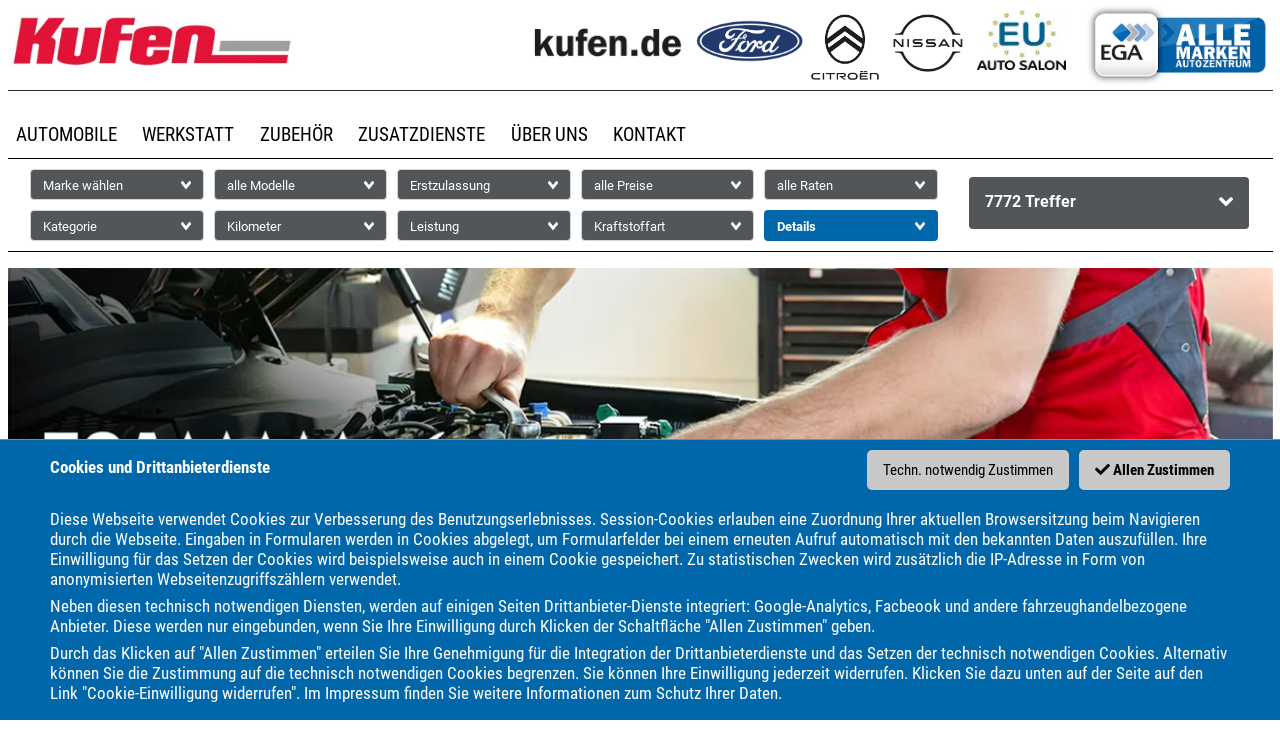

--- FILE ---
content_type: text/html; charset=utf-8
request_url: https://www.autohaus-kufen.de/automobile/ega_qualittscheck
body_size: 142484
content:
<!DOCTYPE html>
<!--
EGA-Händlerportale
Theme V2 @ Portunity GmbH
-->
<html lang="de">
	<head>
    <title>EGA Qualitätscheck - Joachim Kufen GmbH</title><meta name="viewport" content="content=&quot;width=device-width, initial-scale=1.0, maximum-scale=1.0, user-scalable=no&quot;" />
<meta name="language" content="de" />
<meta name="robots" content="index, follow" />
<meta property="og:site_name" content="Joachim Kufen GmbH" />
<meta property="og:type" content="company" />
<meta property="og:url" content="https://www.autohaus-kufen.de/automobile/ega_qualittscheck" />
<meta property="og:image" content="https://ssl-static.ega-net.de/portale/jk02/img/logo.png" />
<meta property="og:country-name" content="Germany" />
<meta name="description" content="
	Sicherheit und Transparenz beim Gebrauchtwagenkauf - der EGA-Qualitätscheck (EQC): darauf können Sie sich verlassen!
	Jedes Fahrzeug muss sich bei uns in der Werkstatt einem 84 Punkte-Check unterziehen, bevor wir es Ihnen anbieten." />
<meta property="og:description" content="
	Sicherheit und Transparenz beim Gebrauchtwagenkauf - der EGA-Qualitätscheck (EQC): darauf können Sie sich verlassen!
	Jedes Fahrzeug muss sich bei uns in der Werkstatt einem 84 Punkte-Check unterziehen, bevor wir es Ihnen anbieten." />
<link href="https://ssl-static.ega-net.de/img/favicon.ico" rel="shortcut icon" type="image/x-icon" />
<link href="https://ssl-static.ega-net.de/img/favicon.ico" rel="icon" type="image/x-icon" />
<link href="https://ssl-static.ega-net.de/built/v2/main.1.4.171.css" media="screen" rel="stylesheet" type="text/css" /><!-- Mosparo (Captcha) -->
<link href="https://mosparo.ega-net.de/resources/13dbce16-fba4-4615-a1f4-de06695450da.css" rel="stylesheet">
<script type="text/javascript" src="https://mosparo.ega-net.de/build/mosparo-frontend.js"></script>
<!-- Ende Mosparo -->
<script>
                        document.addEventListener('DOMContentLoaded', function() {                    
                           if(document.cookie.includes('cookies-accepted=all')) {
                              (function(i,s,o,g,r,a,m){i['GoogleAnalyticsObject']=r;i[r]=i[r]||function(){
                              (i[r].q=i[r].q||[]).push(arguments)},i[r].l=1*new Date();a=s.createElement(o),
                              m=s.getElementsByTagName(o)[0];a.async=1;a.src=g;m.parentNode.insertBefore(a,m)
                              })(window,document,'script','//www.google-analytics.com/analytics.js','ga');
                              ga('create', 'UA-206380061-1', 'auto');
                              ga('set', 'anonymizeIp', true);
                              ga('send', 'pageview');
                            }
                        }); 
					</script>
<!-- Google Tag Manager -->
<script>
    document.addEventListener('DOMContentLoaded', function() {
        if(document.cookie.includes('cookies-accepted=all')) {
            (function(w,d,s,l,i){w[l]=w[l]||[];w[l].push({'gtm.start':
                    new Date().getTime(),event:'gtm.js'});var f=d.getElementsByTagName(s)[0],
                j=d.createElement(s),dl=l!='dataLayer'?'&l='+l:'';j.async=true;j.src=
                'https://www.googletagmanager.com/gtm.js?id='+i+dl;f.parentNode.insertBefore(j,f);
            })(window,document,'script','dataLayer','GTM-KWQ3BCD');
        }
    });
</script>
<!-- End Google Tag Manager -->	</head>
    <body class="color-gradient-gray-old" data-pid="368">
        <div id="cookies" style="line-height: 1.2">
    <a href="#" rel="nofollow" class="btn btn-accept-all" style="color: black; font-weight: bold; width: initial; max-width: initial"><i class="fas fa-check"></i> Allen Zustimmen</a>
    <a href="#" rel="nofollow" class="btn btn-accept-essential" style="width: initial; max-width: initial">Techn. notwendig Zustimmen</a>
    <p style="font-weight: bold">Cookies und Drittanbieterdienste</p>
    <p style="margin-top: 2rem">Diese Webseite verwendet Cookies zur Verbesserung des Benutzungserlebnisses. Session-Cookies erlauben eine Zuordnung Ihrer aktuellen Browsersitzung beim Navigieren durch die Webseite. Eingaben in Formularen werden in Cookies abgelegt, um Formularfelder bei einem erneuten Aufruf automatisch mit den bekannten Daten auszufüllen. Ihre Einwilligung für das Setzen der Cookies wird beispielsweise auch in einem Cookie gespeichert. Zu statistischen Zwecken wird zusätzlich die IP-Adresse in Form von anonymisierten Webseitenzugriffszählern verwendet.</p>
    <p>Neben diesen technisch notwendigen Diensten, werden auf einigen Seiten Drittanbieter-Dienste integriert: Google-Analytics, Facbeook und andere fahrzeughandelbezogene Anbieter. Diese werden nur eingebunden, wenn Sie Ihre Einwilligung durch Klicken der Schaltfläche "Allen Zustimmen" geben.</p>
    <p>Durch das Klicken auf "Allen Zustimmen" erteilen Sie Ihre Genehmigung für die Integration der Drittanbieterdienste und das Setzen der technisch notwendigen Cookies. Alternativ können Sie die Zustimmung auf die technisch notwendigen Cookies begrenzen. Sie können Ihre Einwilligung jederzeit widerrufen. Klicken Sie dazu unten auf der Seite auf den Link "Cookie-Einwilligung widerrufen". Im <a href="/informationen/impressum">Impressum</a> finden Sie weitere Informationen zum Schutz Ihrer Daten.</p>
</div>        <div id="screen" class="container-fluid">
            <div class="block">
                <!-- Header -->
<div id="head" class="header clearfix">
    <div class="mobile-hide"><!-- Bild Links -->
<a href="/" title="Startseite">
    <img style="float:left; padding-left:0px; height:70px; padding-top:13px "src="//media-center-public.ega-net.de/_reimg/108642419_orig.jpg" alt="Logo Autohaus Kufen"  /></img> </a>
<!-- 1. Bild von rechts -->
<a href="http://autohaus-kufen.de/ueber_uns/ega"title="EGA">
    <img style="float:right; padding-left: 14px; padding-right: 0px; height: 90px; padding-top:0px " " src="//media-center-public.ega-net.de/_reimg/83232064_orig.jpg" alt="Logo EGA Alle Marken Autozentrum" ></img> </a>
</a>
<!-- 2. Bild von rechts -->
<a href="http://autohaus-kufen.de/">
    <img style="float:right; padding-left: 14px; padding-right: 0px; height: 70px; padding-top:10px " " src="//media-center-public.ega-net.de/_reimg/108642423_orig.jpg" alt="Logo EU Autosalon" ></img> </a>
</a>
<!-- 3. Bild von rechts -->
<a href="https://www.autohaus-kufen.de/automobile/nissan">
    <img style="float:right; padding-left: 14px; padding-right: 0px; height: 72px; padding-top:14px " " src="//media-center-public.ega-net.de/_reimg/108642421_orig.jpg" alt="Logo Nissan" ></img> </a>
</a>
<!-- 4. Bild von rechts -->
<a href="https://www.autohaus-kufen.de/automobile/citroen">
    <img style="float:right; padding-left: 8px; padding-right: 0px; height: 80px; padding-top:14px " " src="//media-center-public.ega-net.de/_reimg/187049609_orig.jpg" ></img> </a>
</a>
<!-- 5. Bild von rechts -->
<a href="https://www.autohaus-kufen.de/automobile/ford">
    <img style="float:right; padding-left: 14px; padding-right: 0px; height: 62px; padding-top:20px " " src="//media-center-public.ega-net.de/_reimg/108642424_orig.jpg" alt="Logo Ford" ></img> </a>
</a>
<!-- 6. Bild von rechts -->
<a href="http://kufen.de/" target="_blank" title="dfsk">    <img style="float:right;padding-left: 14px;padding-right: 0px;height: 57px;padding-top: 28px;" src="//media-center-public.ega-net.de/_reimg/108850289_orig.jpg" alt="Wortbildmarke kufen.de">
</a></div><div class="desktop-hide"><div class="d-flex justify-content-around">
<!-- Bild Links -->
<a href="/" title="Startseite" 
style="display: flex; max-height: 100%; align-items: end; width: 31%"><img src="//media-center-public.ega-net.de/_reimg/108642419_orig.jpg"
style="width: 100%"  alt="Logo Autohaus Kufen"></a>
<!-- 6. Bild von rechts --> 
<a href="http://kufen.de/" target="_blank" title="Kufen"
style="display: flex; max-height: 100%; align-items: end; width: 15%"><img alt="Wortbildmarke kufen.de" src="//media-center-public.ega-net.de/_reimg/108850289_orig.jpg"
style="width: 100%"></a>
<!-- 5. Bild von rechts -->
<a href="https://www.autohaus-kufen.de/automobile/ford" title="Ford" 
style="display: flex; max-height: 100%; align-items: end; width: 11%"><img alt="Logo Ford" src="//media-center-public.ega-net.de/_reimg/108642424_orig.jpg"
style="width: 100%"></a>
<!-- 4. Bild von rechts -->
<a href="https://www.autohaus-kufen.de/automobile/citroen" title="Citroen" 
style="display: flex; max-height: 100%; align-items: end; width: 9%"><img alt="Logo Citroen" src="//media-center-public.ega-net.de/_reimg/187049609_orig.jpg"
style="width: 100%"></a>
<!-- 3. Bild von rechts -->
<a href="https://www.autohaus-kufen.de/automobile/nissan" title="Nissan" 
style="display: flex; max-height: 100%; align-items: end; width: 8%"><img alt="Logo Nissan" src="//media-center-public.ega-net.de/_reimg/108642421_orig.jpg"
style="width: 100%"></a>
<!-- 2. Bild von rechts -->
<a href="/" title="Startseite" 
style="display: flex; max-height: 100%; align-items: end; width: 11%"><img alt="Logo EU Autosalon" src="//media-center-public.ega-net.de/_reimg/108642423_orig.jpg"
style="width: 100%"></a>
<!-- 1. Bild von rechts -->
<a href="http://autohaus-kufen.de/ueber_uns/ega" title="EGA" 
style="display: flex; max-height: 100%; align-items: end; width: 23%"><img alt="Logo EGA Alle Marken Autozentrum" src="//media-center-public.ega-net.de/_reimg/110489433_orig.jpg"
style="width: 100%"></a>
</div></div>
    <div class="d-block d-lg-none">
                <a class="ega-logo default" title="EGA">
                    </a>
    </div>
</div><nav class="navbar navbar-expand-lg navbar-light">
    <button class="navbar-toggler" type="button" data-toggle="collapse" data-target="#navbarToggler" aria-controls="navbarToggler" aria-expanded="false" aria-label="Toggle navigation">
        <span class="navbar-toggler-icon"></span>
    </button>
    <div class="collapse navbar-collapse" id="navbarToggler">
        <ul class="navbar-nav mr-auto mt-2 mt-lg-0">
                <li class="nav-item item automobile dropdown">
                    <a class="nav-link" href="#" id="navbarDropdown" onmouseover="jumpToElement('top-banner', -55);" role="button"> Automobile</a>
                    <div class="dropdown-menu" aria-labelledby="navbarDropdown">
                                                                                    <a class="dropdown-item " href="/automobile/alle_fahrzeuge">ALLE Fahrzeuge</a>
                                                                                                                <a class="dropdown-item " href="/fahrzeug/suche">Fahrzeugsuche</a>
                                                                                                                <a class="dropdown-item " href="/automobile/ford">Ford</a>
                                                                                                                <a class="dropdown-item " href="/automobile/citroen">Citroen</a>
                                                                                                                <a class="dropdown-item " href="/automobile/nissan">Nissan</a>
                                                                                                                <a class="dropdown-item " href="/automobile/web_autokauf_plus">Web Autokauf Plus</a>
                                                                                                                <a class="dropdown-item " href="/dynamic/fahrzeug/ankauf/tab">Auto Ankauf</a>
                                                                                                                <a class="dropdown-item " href="/automobile/wunschautosuche">15.000 Autos - Ihr Wunschauto</a>
                                                                                                                <a class="dropdown-item " href="/automobile/neuwagen">Neuwagen</a>
                                                                                                                <a class="dropdown-item " href="/automobile/junge_autos">Junge Autos</a>
                                                                                                                <a class="dropdown-item " href="/automobile/ega_qualittscheck">EGA Qualitätscheck</a>
                                                                                                                <a class="dropdown-item " href="/automobile/gebrauchtwagen">Gebrauchtwagen</a>
                                                                        </div>
                </li>
                <li class="nav-item item werkstatt dropdown">
                    <a class="nav-link" href="#" id="navbarDropdown"  role="button"> Werkstatt</a>
                    <div class="dropdown-menu" aria-labelledby="navbarDropdown">
                                                                                    <a class="dropdown-item " href="/werkstatt/festpreisangebote">Festpreisangebote</a>
                                                                                                                <a class="dropdown-item " href="/werkstatt/hu_au">HU/AU</a>
                                                                                                                <a class="dropdown-item " href="/werkstatt/schadenservice">Schadenservice</a>
                                                                                                                <a class="dropdown-item " href="/werkstatt/unfall">Unfall</a>
                                                                                                                <a class="dropdown-item " href="/werkstatt/autoglas">Autoglas</a>
                                                                                                                <a class="dropdown-item " href="/werkstatt/heizung_klimaanlage">Heizung & Klimaanlage</a>
                                                                                                                <a class="dropdown-item " href="/werkstatt/reparatur_aller_marken">Reparatur aller Marken</a>
                                                                        </div>
                </li>
                <li class="nav-item item zubehoer dropdown">
                    <a class="nav-link" href="#" id="navbarDropdown"  role="button"> Zubehör</a>
                    <div class="dropdown-menu" aria-labelledby="navbarDropdown">
                                                                                    <a class="dropdown-item " href="/zubehoer/raeder_reifenwechsel">Räder- & Reifenwechsel</a>
                                                                                                                <a class="dropdown-item " href="/zubehoer/reifen_raeder">Reifen - Räder</a>
                                                                                                                <a class="dropdown-item " href="/zubehoer/reifen_einlagerung">Reifen - Einlagerung</a>
                                                                                                                <a class="dropdown-item " href="/zubehoer/zubehoer_1">Zubehör - Pflege</a>
                                                                                                                <a class="dropdown-item " href="/zubehoer/teile_fuer_alle_marken">Teile für alle Marken</a>
                                                                        </div>
                </li>
                <li class="nav-item item zusatzdienste dropdown">
                    <a class="nav-link" href="#" id="navbarDropdown"  role="button"> Zusatzdienste</a>
                    <div class="dropdown-menu" aria-labelledby="navbarDropdown">
                                                                                    <a class="dropdown-item " href="/zusatzdienste/fahrzeugaufbereitung">Fahrzeugaufbereitung</a>
                                                                                                                <a class="dropdown-item " href="/zusatzdienste/finanzierung">Finanzierung</a>
                                                                                                                <a class="dropdown-item " href="/zusatzdienste/garantie">Garantie</a>
                                                                                                                <a class="dropdown-item " href="/zusatzdienste/versicherung">Versicherung</a>
                                                                                                                <a class="dropdown-item " href="/zusatzdienste/leihwagen">Leihwagen</a>
                                                                        </div>
                </li>
                <li class="nav-item item ueber_uns dropdown">
                    <a class="nav-link" href="#" id="navbarDropdown"  role="button"> Über uns</a>
                    <div class="dropdown-menu" aria-labelledby="navbarDropdown">
                                                                                    <a class="dropdown-item " href="/ueber_uns/autohaus">Autohaus</a>
                                                                                                                <a class="dropdown-item " href="/ueber_uns/karriere">Karriere</a>
                                                                                                                <a class="dropdown-item " href="/ueber_uns/ega">EGA</a>
                                                                                                                <a class="dropdown-item " href="/ueber_uns/impressum">Impressum</a>
                                                                                                                <a class="dropdown-item " href="/ueber_uns/erklaerung_zur_barrierefreiheit">Erklärung zur Barrierefreiheit</a>
                                                                                                                <a class="dropdown-item " href="/ueber_uns/datenschutzerklaerung">Datenschutzerklärung</a>
                                                                        </div>
                </li>
                <li class="nav-item item kontakt dropdown">
                    <a class="nav-link" href="#" id="navbarDropdown"  role="button"> Kontakt</a>
                    <div class="dropdown-menu" aria-labelledby="navbarDropdown">
                                                                                    <a class="dropdown-item " href="/kontakt/mitarbeiter">Mitarbeiter</a>
                                                                                                                <a class="dropdown-item " href="/kontakt/anfahrt">Anfahrt</a>
                                                                                                                <a class="dropdown-item " href="/kontakt/kontaktformular">Kontaktformular</a>
                                                                        </div>
                </li>
                    </ul>
    </div>
    <div class="navbar-right">
                    <a
                    role="button"
                    data-toggle="tooltip"
                    data-placement="top"
                    class="btn ega-bg-blue parking-lot hidden"
                    href="/fahrzeuge/parkplatz"
            >
                <span class="parking-p">P</span>
                <span class="parking-count"></span>
            </a>
            </div>
</nav><div id="appointment-container"></div><div id="equipment-inquiry-container"></div><!-- Suchformular -->
<form class="search-form" id="search-form" enctype="application/x-www-form-urlencoded" action="/fahrzeuge/gebrauchtwagen" method="get">
    <input type="hidden" class="carType" name="carType" value="alle" />
    <div class="row">
        <!-- Selects -->
        <div class="col-12 col-sm-12 col-md-8 col-lg-9 col-xl-9 search-dropdowns-container">
            <div class="form-row dropdowns-row">
                <div class="form-group dropdowns-col">
                   <select name="marke" class="form-control custom-select search-select carsearch_brand">
                       <option value="0">Marke wählen</option>
                                                                                 <option value="440">ALPINA (4)</option>
                                                                                                            <option value="436">Abarth (5)</option>
                                                                                                            <option value="439">Alfa Romeo (18)</option>
                                                                                                            <option value="1113">Alpine (4)</option>
                                                                                                            <option value="79">Andere (3)</option>
                                                                                                            <option value="444">Audi (418)</option>
                                                                                                            <option value="337">BMW (419)</option>
                                                                                                            <option value="447">Bentley (2)</option>
                                                                                                            <option value="448">Borgward (2)</option>
                                                                                                            <option value="566">Carado (1)</option>
                                                                                                            <option value="569">Carthago (2)</option>
                                                                                                            <option value="456">Chevrolet (2)</option>
                                                                                                            <option value="458">Citroën (228)</option>
                                                                                                            <option value="574">Clever (1)</option>
                                                                                                            <option value="732">Cupra (154)</option>
                                                                                                            <option value="293">DAF (2)</option>
                                                                                                            <option value="731">DFSK (2)</option>
                                                                                                            <option value="699">DS Automobiles (39)</option>
                                                                                                            <option value="461">Dacia (107)</option>
                                                                                                            <option value="464">Dodge (13)</option>
                                                                                                            <option value="726">Etrusco (1)</option>
                                                                                                            <option value="588">Eura Mobil (1)</option>
                                                                                                            <option value="22">Fiat (142)</option>
                                                                                                            <option value="23">Ford (699)</option>
                                                                                                            <option value="680">Forster (1)</option>
                                                                                                            <option value="1361">GWM (52)</option>
                                                                                                            <option value="1176">Genesis (2)</option>
                                                                                                            <option value="610">HYMER / ERIBA / HYMERCAR (1)</option>
                                                                                                            <option value="364">Harley-Davidson (4)</option>
                                                                                                            <option value="367">Honda (15)</option>
                                                                                                            <option value="251">Hyundai (351)</option>
                                                                                                            <option value="474">Infiniti (1)</option>
                                                                                                            <option value="301">Iveco (2)</option>
                                                                                                            <option value="475">Jaguar (33)</option>
                                                                                                            <option value="476">Jeep (134)</option>
                                                                                                            <option value="1343">KGM (3)</option>
                                                                                                            <option value="477">Kia (166)</option>
                                                                                                            <option value="617">Knaus (1)</option>
                                                                                                            <option value="620">LMC (1)</option>
                                                                                                            <option value="479">Lada (3)</option>
                                                                                                            <option value="481">Land Rover (64)</option>
                                                                                                            <option value="50">MAN (1)</option>
                                                                                                            <option value="492">MG (6)</option>
                                                                                                            <option value="494">MINI (76)</option>
                                                                                                            <option value="710">Malibu (1)</option>
                                                                                                            <option value="488">Maserati (4)</option>
                                                                                                            <option value="1119">Maxus (7)</option>
                                                                                                            <option value="490">Mazda (109)</option>
                                                                                                            <option value="55">Mercedes-Benz (330)</option>
                                                                                                            <option value="56">Mitsubishi (42)</option>
                                                                                                            <option value="736">Mooveo (1)</option>
                                                                                                            <option value="628">Morelo (1)</option>
                                                                                                            <option value="495">Morgan (1)</option>
                                                                                                            <option value="318">Nissan (141)</option>
                                                                                                            <option value="319">Opel (602)</option>
                                                                                                            <option value="1234">Ora (51)</option>
                                                                                                            <option value="305">Peugeot (287)</option>
                                                                                                            <option value="768">Polestar (2)</option>
                                                                                                            <option value="60">Porsche (22)</option>
                                                                                                            <option value="68">Renault (343)</option>
                                                                                                            <option value="1280">Royal Alloy (4)</option>
                                                                                                            <option value="708">SWM (2)</option>
                                                                                                            <option value="506">Seat (309)</option>
                                                                                                            <option value="320">Skoda (590)</option>
                                                                                                            <option value="507">Smart (30)</option>
                                                                                                            <option value="510">Ssangyong (25)</option>
                                                                                                            <option value="511">Subaru (15)</option>
                                                                                                            <option value="656">Sunlight (1)</option>
                                                                                                            <option value="420">Suzuki (43)</option>
                                                                                                            <option value="515">Tesla (18)</option>
                                                                                                            <option value="322">Toyota (57)</option>
                                                                                                            <option value="681">VANTourer (2)</option>
                                                                                                            <option value="182">Volkswagen (990)</option>
                                                                                                            <option value="285">Volvo (546)</option>
                                                                                                            <option value="667">Weinsberg (5)</option>
                                                                                                            <option value="187">Westfalia (1)</option>
                                                                                                            <option value="1237">Wey (1)</option>
                                                                                                            <option value="432">Yamaha (1)</option>
                                                                                                            <option value="1112">e.GO (2)</option>
                                                                     </select>
                </div>
                <div class="form-group dropdowns-col">
                   <select name="model" class="form-control custom-select search-select carsearch_model">
                       <option value="">alle Modelle</option>
                                                                                                                                                                                                                                                                                                                                                                                                                                                                                                                                                                                                                                                                                                                                                                                                                                                                                                                                                                                                                                                                                                                                                                                                                                                                                                                                                                                                                                                                                                                                                                                                                                                                                                                                                                                                                                                                                                                                                                                                                                                                                                                                                                                                                                                                                                                                                                                                                                                                                                                                                                                                                                                                                                                                                                                                                                                                                                                                                                                                                                                                                                                                                                                                                                                                                                                                                                                                                                                                                                                                                                                                                                                                                                                                                                                                                                                                                                                                                                                                                                                                                                                                                                                                                                                                                                                                                                                                                                                                                                                                                                                                                                                                                                                                                                                                                                                                                                                                                                                                                                                                                                                                                                                                                                                                                                                                                                                                                                                                                                                                                                                                                                                                                                                                                                                                                                                                                                                                                                                                                                                                                                                                                                                                                                                                                                                                                                                                                                                                                                                                                                                                                                                                                                                                                                                                                                                                                                                                                                                                                                                                                                                                                                                                                                                                                                                                                                                                                                                                                                                                                                                                                                                                                                                                                                                                                                                                                                                                                                                                                                                                                                                                                                                                                                                                                                                                                                                                                                                                                                                                                                                                                                                                                                                                                                                                                                                                                                                                                                                                                                                                                                                                                                                                                                                                                                                                                                                                                                                                                                                                                                                                                                                                                                                                                                                                                                                                                                                                                                                                                                                                                                                                                                                                                                                                                                                                                                                                                                                                                                                                                                                                                                                                                                                                                                                                                                                                                                                                                                                                                                                                                                                                                                                                                                                                                                                                                                                                                                                                                                                                                                                                                                                                                                                                                                                                                                                                                                                                                                                                                                                                                                                                                                                                                                                                                                                                                                                                                                                                                                                                                                                                                                                                                                                                                                                                                                                                                                                                                                                                                                                                                                                                                                                                                                                                                                                                                                                                                                                                                                                                                                                                                                                                                                                                                                                                                                                                                                                                                                                                                                                                                                                                                                                                                                                                                                                                                                                                                                                                                                                                                                                                                                                                                                                                                                                                                                                                                                                                                                                                                                                                                                                                                                                                                                                                                                                                                                                                                                                                                                                                                                                                                                                                                                                                                                                                                                                                                                                                                                                                                                                                                                                                                                                                                                                                                                                                                                                                                                                                                                                                                                                                                                                                                                                                                                                                                                                                                                                                                                                                                                                                                                                                                                                                                                                                                                                                                                                                                                                                                                                                                                                                                                                                                                                                                                                                                                                                                                                                                                                                                                                                                                                                                                                                                                                                                                                                                                                                                                                                                                                                                                                                                                                                                                                                                                                                                                                                                                                                                                                                                                                                                                                                                                                                                                                                                                                                                                                                                                                                                                                                                                                                                                                                                                                                                                                                                                                                                                                                                                                                                                                                                                                                                                                                                                                                                                                                                                                                                                                                                                                                                                                                                                                                                                                                                                                                                                                                                                                                                                                                                                                                                                                                                                                                                                                                                                                                                                                                                                                                                                                                                                                                                                                                                                                                                                                                                                                                                                                                                                                                                                                                                                                                                                                                                                                                                                                                                                                                                                                                                                                                                                                                                                                                                                                                                                                                                                                                                                                                                                                                                                                                                                                                                                                                                                                                                                                                                                                                                                                                                                                                                                                                                                                                                                                                                                                                                                                                                                                                                                                                                                                                                                                                                                                                                                                                                                                                                                                                                                                                                                                                                                                                                                                                                                                                                                                                                                                                                                                                                                                                                                                                                                                                                                                                                                                                                                                                                                                                                                                                                                                                                                                                                                                                                                                                                                                                                                                                                                                                                                                                                                                                                                                                                                                                                                                                                                                                                                                                                                                                                                                                                                                                                                                                                                                                                                                                                                                                                                                                                                                                                                                                                                                                                                                                                                                                                                                                                                                                                                                                                                                                                                                                                                                                                                                                                                                                                                                                                                                                                                                                                                                                                                                                                                                                                                                                                                                                                                                                                                                                                                                                                                                                                                                                                                                                                                                                                                                                                                                                                                                                                                                                                                                                                                                                                                                                                                                                                                                                                                                                                                                                                                                                                                                                                                                                                                                                                                                                                                                                                                                                                                                                                                                                                                                                                                                                                                                                                                                                                                                                                                                                                                                                                                                                                                                                                                                                                                                                                                                                                                                                                                                                                                                                                                                                                                                                                                                                                                                                                                                                                                                                                                                                                                                                                                                                                                                                                                                                                                                                                                                                                                                                                                                                                                                                                                                                                                                                                                                                                                                                                                                                                                                                                                                                                                                                                                                                                                                                                                                                                                                                                                                                                                                                                                                                                                                                                                                                                                                                                                                                                                                                                                                                                                    </select>
                </div>
                <div class="form-group dropdowns-col">
                   <select name="ez" class="form-control custom-select search-select carsearch_ez">
                       <option value="">Erstzulassung</option>
                                                  <option value="2026">ab 2026</option>
                                                  <option value="2025">ab 2025</option>
                                                  <option value="2024">ab 2024</option>
                                                  <option value="2023">ab 2023</option>
                                                  <option value="2022">ab 2022</option>
                                                  <option value="2021">ab 2021</option>
                                                  <option value="2020">ab 2020</option>
                                                  <option value="2019">ab 2019</option>
                                                  <option value="2018">ab 2018</option>
                                                  <option value="2017">ab 2017</option>
                                                  <option value="2016">ab 2016</option>
                                                  <option value="2015">ab 2015</option>
                                                  <option value="2014">ab 2014</option>
                                                  <option value="2013">ab 2013</option>
                                                  <option value="2012">ab 2012</option>
                                                  <option value="2011">ab 2011</option>
                                                  <option value="2010">ab 2010</option>
                                                  <option value="2009">ab 2009</option>
                                                  <option value="2008">ab 2008</option>
                                                  <option value="2007">ab 2007</option>
                                              <option value="v2007">vor 2007</option>
                   </select>
                </div>
                <div class="form-group dropdowns-col">
                   <select name="preis" class="form-control custom-select search-select carsearch_price" >
                       <option value="">alle Preise</option>
                       <option value="3000">bis 3.000 €</option><option value="5000">bis 5.000 €</option><option value="7500">bis 7.500 €</option><option value="10000">bis 10.000 €</option><option value="12500">bis 12.500 €</option><option value="15000">bis 15.000 €</option><option value="20000">bis 20.000 €</option><option value="25000">bis 25.000 €</option><option value="35000">bis 35.000 €</option><option value="40000">bis 40.000 €</option><option value="m40000">über 40.000 €</option>                    </select>
                </div>
                                    <div class="form-group dropdowns-col d-none d-md-flex">
                       <select name="rate" class="form-control custom-select search-select carsearch_rate">
                           <option value="">alle Raten</option>
                           <option value="50">bis 50 €</option><option value="100">bis 100 €</option><option value="150">bis 150 €</option><option value="200">bis 200 €</option><option value="250">bis 250 €</option>                       </select>
                    </div>
                                <div class="form-group dropdowns-col d-none d-md-flex">
                    <select name="kategorie" class="form-control custom-select search-select carsearch_cat">
                        <option value="">Kategorie</option>
                                                    <optgroup label="Pkw">
                                                                                                            <option value="144">SUV/Geländew./Pickup</option>                                                                                                                                                <option value="147">Limousine</option>                                                                                                                                                <option value="146">Kombi</option>                                                                                                                                                <option value="149">Van/Kleinbus</option>                                                                                                                                                <option value="145">Kleinwagen</option>                                                                                                                                                <option value="143">Cabrio/Roadster</option>                                                                                                                                                <option value="148">Sportwagen/Coupé</option>                                                                                                                                                <option value="150">Andere</option>                                                                                                                                                <option value="135">Roller/Scooter</option>                                                                                                                                                <option value="123">Chopper/Cruiser</option>                                                                                                                                                <option value="180">Kastenwagen lang</option>                                                                                                                                                <option value="110">Koffer</option>                                                                                                                                                <option value="189">Pritsche + Plane</option>                                                                                                                                                <option value="129">Motorrad</option>                                                                                                </optgroup>
                                                    <optgroup label="Transporter oder Lkw bis 7,5t">
                                                                                                            <option value="177">Kastenwagen</option>                                                                                                                                                <option value="179">Kastenwagen hoch + lang</option>                                                                                                                                                <option value="178">Kastenwagen hoch</option>                                                                                                                                                <option value="185">Kühlkastenwagen</option>                                                                                                                                                <option value="196">Andere Transporter/Lkw bis 7,5t</option>                                                                                                                                                <option value="184">Kombi, Kleinbus bis 9 Sitze</option>                                                                                                                                                <option value="188">Pritsche</option>                                                                                                                                                <option value="183">Koffer</option>                                                                                                                                                <option value="168">Absetzkipper</option>                                                                                                </optgroup>
                                                    <optgroup label="Wohnmobil oder -wagen">
                                                                                                            <option value="199">Kastenwagen</option>                                                                                                                                                <option value="201">Teilintegrierter</option>                                                                                                                                                <option value="206">Wohnmobil andere</option>                                                                                                                                                <option value="198">Integrierter</option>                                                                                                                                                <option value="202">Wohnkabine</option>                                                                                                                                                <option value="197">Alkoven</option>                                                                                                </optgroup>
                                                    <optgroup label="Lkw über 7,5t">
                                                                                                            <option value="122">Andere Lkw über 7,5t</option>                                                                                                                                                <option value="116">Pritsche + Plane</option>                                                                                                </optgroup>
                                                    <optgroup label="Motorrad">
                                                                                                            <option value="125">Enduro/Reiseenduro</option>                                                                                                                                                <option value="128">Mofa/Mokick/Moped</option>                                                                                                                                                <option value="140">Tourer</option>                                                                                                </optgroup>
                                            </select>
                </div>
                <div class="form-group dropdowns-col d-none d-md-flex">
                    <select name="kilometer" class="form-control custom-select search-select carsearch_km">
                        <option value="0">Kilometer</option>
                                                    <option value="5000">bis 5.000</option>
                                                    <option value="10000">bis 10.000</option>
                                                    <option value="20000">bis 20.000</option>
                                                    <option value="30000">bis 30.000</option>
                                                    <option value="40000">bis 40.000</option>
                                                    <option value="50000">bis 50.000</option>
                                                    <option value="60000">bis 60.000</option>
                                                    <option value="70000">bis 70.000</option>
                                                    <option value="80000">bis 80.000</option>
                                                    <option value="90000">bis 90.000</option>
                                                    <option value="100000">bis 100.000</option>
                                                    <option value="125000">bis 125.000</option>
                                                    <option value="150000">bis 150.000</option>
                                                    <option value="200000">bis 200.000</option>
                                            </select>
                </div>
                <div class="form-group dropdowns-col d-none d-md-flex">
                    <select name="leistung" class="form-control custom-select search-select carsearch_leistung">
                        <option value="0">Leistung</option>
                                                    <option value="37">ab 37 kw (50 PS)</option>
                                                    <option value="55">ab 55 kw (75 PS)</option>
                                                    <option value="73">ab 73 kw (99 PS)</option>
                                                    <option value="88">ab 88 kw (120 PS)</option>
                                                    <option value="110">ab 110 kw (150 PS)</option>
                                                    <option value="147">ab 147 kw (200 PS)</option>
                                                    <option value="184">ab 184 kw (250 PS)</option>
                                                    <option value="221">ab 221 kw (300 PS)</option>
                                            </select>
                </div>
                <div class="form-group dropdowns-col d-none d-md-flex">
                    <select name="kraftstoff" class="form-control custom-select search-select carsearch_petrol">
                        <option value="0">Kraftstoffart</option>
                                                    <option value="1">Benzin</option>
                                                    <option value="2">Diesel</option>
                                                    <option value="3">Autogas</option>
                                                    <option value="4">Erdgas</option>
                                                    <option value="6">Elektro</option>
                                                    <option value="7">Hybrid</option>
                                                    <option value="8">Wasserstoff</option>
                                                    <option value="9">Pflanzenöl</option>
                                                    <option value="10">Bioethanol</option>
                                                    <option value="11">Hybrid (D)</option>
                                                    <option value="12">Plug-In-Hybrid (B)</option>
                                                    <option value="13">Plug-In-Hybrid (D)</option>
                                            </select>
                </div>
                <div class="form-group dropdowns-col d-none d-md-flex">
                    <select name="details" title="Details anzeigen" class="form-control custom-select search-select car-search-details">
                        <option value="0">Details</option>
                    </select>
                </div>
            </div>
            <div style="display: none" id="details-container">
                <!-- #335 -->
                <div class="dropdowns-row checkboxes" id="sa-container">
                                        <div class="form-group dropdowns-col">
                        <div class="custom-control custom-checkbox sa-checkbox-container AWD ">
                            <input type="checkbox" class="custom-control-input sa-checkbox"
                                   name="AWD" id="ddsa_AWD"  />
                            <label class="custom-control-label sa-label" for="ddsa_AWD">Allrad</label>
                        </div>
                    </div>
                                        <div class="form-group dropdowns-col">
                        <div class="custom-control custom-checkbox sa-checkbox-container AST ">
                            <input type="checkbox" class="custom-control-input sa-checkbox"
                                   name="AST" id="ddsa_AST"  />
                            <label class="custom-control-label sa-label" for="ddsa_AST">Allwetterreifen</label>
                        </div>
                    </div>
                                        <div class="form-group dropdowns-col">
                        <div class="custom-control custom-checkbox sa-checkbox-container AA ">
                            <input type="checkbox" class="custom-control-input sa-checkbox"
                                   name="AA" id="ddsa_AA"  />
                            <label class="custom-control-label sa-label" for="ddsa_AA">Android Auto</label>
                        </div>
                    </div>
                                        <div class="form-group dropdowns-col">
                        <div class="custom-control custom-checkbox sa-checkbox-container AHK ">
                            <input type="checkbox" class="custom-control-input sa-checkbox"
                                   name="AHK" id="ddsa_AHK"  />
                            <label class="custom-control-label sa-label" for="ddsa_AHK">Anhängerkupplung</label>
                        </div>
                    </div>
                                        <div class="form-group dropdowns-col">
                        <div class="custom-control custom-checkbox sa-checkbox-container ACP ">
                            <input type="checkbox" class="custom-control-input sa-checkbox"
                                   name="ACP" id="ddsa_ACP"  />
                            <label class="custom-control-label sa-label" for="ddsa_ACP">Apple Car Play</label>
                        </div>
                    </div>
                                        <div class="form-group dropdowns-col">
                        <div class="custom-control custom-checkbox sa-checkbox-container Automatik ">
                            <input type="checkbox" class="custom-control-input sa-checkbox"
                                   name="Automatik" id="ddsa_Automatik"  />
                            <label class="custom-control-label sa-label" for="ddsa_Automatik">Automatik</label>
                        </div>
                    </div>
                                        <div class="form-group dropdowns-col">
                        <div class="custom-control custom-checkbox sa-checkbox-container BAA ">
                            <input type="checkbox" class="custom-control-input sa-checkbox"
                                   name="BAA" id="ddsa_BAA"  />
                            <label class="custom-control-label sa-label" for="ddsa_BAA">Berganfahrassistent</label>
                        </div>
                    </div>
                                        <div class="form-group dropdowns-col">
                        <div class="custom-control custom-checkbox sa-checkbox-container BT ">
                            <input type="checkbox" class="custom-control-input sa-checkbox"
                                   name="BT" id="ddsa_BT"  />
                            <label class="custom-control-label sa-label" for="ddsa_BT">Bluetooth</label>
                        </div>
                    </div>
                                        <div class="form-group dropdowns-col">
                        <div class="custom-control custom-checkbox sa-checkbox-container EPH ">
                            <input type="checkbox" class="custom-control-input sa-checkbox"
                                   name="EPH" id="ddsa_EPH"  />
                            <label class="custom-control-label sa-label" for="ddsa_EPH">Einparkhilfe</label>
                        </div>
                    </div>
                                        <div class="form-group dropdowns-col">
                        <div class="custom-control custom-checkbox sa-checkbox-container KLG ">
                            <input type="checkbox" class="custom-control-input sa-checkbox"
                                   name="KLG" id="ddsa_KLG"  />
                            <label class="custom-control-label sa-label" for="ddsa_KLG">KeylessGo</label>
                        </div>
                    </div>
                                        <div class="form-group dropdowns-col">
                        <div class="custom-control custom-checkbox sa-checkbox-container KLA ">
                            <input type="checkbox" class="custom-control-input sa-checkbox"
                                   name="KLA" id="ddsa_KLA"  />
                            <label class="custom-control-label sa-label" for="ddsa_KLA">Klimaautomatik</label>
                        </div>
                    </div>
                                        <div class="form-group dropdowns-col">
                        <div class="custom-control custom-checkbox sa-checkbox-container LEDSW ">
                            <input type="checkbox" class="custom-control-input sa-checkbox"
                                   name="LEDSW" id="ddsa_LEDSW"  />
                            <label class="custom-control-label sa-label" for="ddsa_LEDSW">LED-Scheinwerfer</label>
                        </div>
                    </div>
                                        <div class="form-group dropdowns-col">
                        <div class="custom-control custom-checkbox sa-checkbox-container LA ">
                            <input type="checkbox" class="custom-control-input sa-checkbox"
                                   name="LA" id="ddsa_LA"  />
                            <label class="custom-control-label sa-label" for="ddsa_LA">Lederausstattung</label>
                        </div>
                    </div>
                                        <div class="form-group dropdowns-col">
                        <div class="custom-control custom-checkbox sa-checkbox-container LMFelgen ">
                            <input type="checkbox" class="custom-control-input sa-checkbox"
                                   name="LMFelgen" id="ddsa_LMFelgen"  />
                            <label class="custom-control-label sa-label" for="ddsa_LMFelgen">Leichtmetallfelgen</label>
                        </div>
                    </div>
                                        <div class="form-group dropdowns-col">
                        <div class="custom-control custom-checkbox sa-checkbox-container MP3 ">
                            <input type="checkbox" class="custom-control-input sa-checkbox"
                                   name="MP3" id="ddsa_MP3"  />
                            <label class="custom-control-label sa-label" for="ddsa_MP3">MP3-Schnittstelle</label>
                        </div>
                    </div>
                                        <div class="form-group dropdowns-col">
                        <div class="custom-control custom-checkbox sa-checkbox-container MFL ">
                            <input type="checkbox" class="custom-control-input sa-checkbox"
                                   name="MFL" id="ddsa_MFL"  />
                            <label class="custom-control-label sa-label" for="ddsa_MFL">Multifunktionslenkrad</label>
                        </div>
                    </div>
                                        <div class="form-group dropdowns-col">
                        <div class="custom-control custom-checkbox sa-checkbox-container NS ">
                            <input type="checkbox" class="custom-control-input sa-checkbox"
                                   name="NS" id="ddsa_NS"  />
                            <label class="custom-control-label sa-label" for="ddsa_NS">Navigationssystem</label>
                        </div>
                    </div>
                                        <div class="form-group dropdowns-col">
                        <div class="custom-control custom-checkbox sa-checkbox-container NBA ">
                            <input type="checkbox" class="custom-control-input sa-checkbox"
                                   name="NBA" id="ddsa_NBA"  />
                            <label class="custom-control-label sa-label" for="ddsa_NBA">Notbremsassistent</label>
                        </div>
                    </div>
                                        <div class="form-group dropdowns-col">
                        <div class="custom-control custom-checkbox sa-checkbox-container PND ">
                            <input type="checkbox" class="custom-control-input sa-checkbox"
                                   name="PND" id="ddsa_PND"  />
                            <label class="custom-control-label sa-label" for="ddsa_PND">Panoramadach</label>
                        </div>
                    </div>
                                        <div class="form-group dropdowns-col">
                        <div class="custom-control custom-checkbox sa-checkbox-container RFK ">
                            <input type="checkbox" class="custom-control-input sa-checkbox"
                                   name="RFK" id="ddsa_RFK"  />
                            <label class="custom-control-label sa-label" for="ddsa_RFK">Rückfahrkamera</label>
                        </div>
                    </div>
                                        <div class="form-group dropdowns-col">
                        <div class="custom-control custom-checkbox sa-checkbox-container SD ">
                            <input type="checkbox" class="custom-control-input sa-checkbox"
                                   name="SD" id="ddsa_SD"  />
                            <label class="custom-control-label sa-label" for="ddsa_SD">Schiebedach</label>
                        </div>
                    </div>
                                        <div class="form-group dropdowns-col">
                        <div class="custom-control custom-checkbox sa-checkbox-container SitzH ">
                            <input type="checkbox" class="custom-control-input sa-checkbox"
                                   name="SitzH" id="ddsa_SitzH"  />
                            <label class="custom-control-label sa-label" for="ddsa_SitzH">Sitzheizung</label>
                        </div>
                    </div>
                                        <div class="form-group dropdowns-col">
                        <div class="custom-control custom-checkbox sa-checkbox-container SHA ">
                            <input type="checkbox" class="custom-control-input sa-checkbox"
                                   name="SHA" id="ddsa_SHA"  />
                            <label class="custom-control-label sa-label" for="ddsa_SHA">Spurhalteassistent</label>
                        </div>
                    </div>
                                        <div class="form-group dropdowns-col">
                        <div class="custom-control custom-checkbox sa-checkbox-container StandH ">
                            <input type="checkbox" class="custom-control-input sa-checkbox"
                                   name="StandH" id="ddsa_StandH"  />
                            <label class="custom-control-label sa-label" for="ddsa_StandH">Standheizung</label>
                        </div>
                    </div>
                                        <div class="form-group dropdowns-col">
                        <div class="custom-control custom-checkbox sa-checkbox-container TM ">
                            <input type="checkbox" class="custom-control-input sa-checkbox"
                                   name="TM" id="ddsa_TM"  />
                            <label class="custom-control-label sa-label" for="ddsa_TM">Tempomat</label>
                        </div>
                    </div>
                                    </div>
            </div>
        </div>
        <!-- Submits -->
        <div class="col-4 search-button-container details d-flex d-md-none pl-3 pr-o">
            <div class="form-group">
                <select name="details" title="Details anzeigen" class="form-control custom-select search-select car-search-details">
                    <option value="0">Details</option>
                </select>
            </div>
        </div>
        <div class="col-8 col-md-8 col-lg-3 pr-3 pl-0 pl-md-3 pb-2 mx-md-auto">
            <input id="local-current-value" type="hidden" name="haendlerlager" value="0">
            <div id="search-button-container" class="row no-gutters">
            <div id="search-button-container" class="row no-gutters">
                <a id="default-search-button" class="search-button row no-gutters col-12 px-3 mt-lg-2" role="button" href="javascript:{}">
                    <div class="col">
                        <span id="car-count"></span>
                        <span> Treffer</span>
                        <span id="local-cars-text" style="display: none; "> vor Ort</span>
                        <span id="show-text" style="display: none"> anzeigen</span>
                    </div>
                    <div class="col-auto pl-1">
                        <i class="fas fa-angle-down"></i>
                    </div>
                </a>
                                <a id="local-search-button" class="search-button row no-gutters col-12 px-3 mt-2" style="display: none" role="button" href="javascript:{}">
                    <div class="col">
                                                <span>
                                                        Nur Fahrzeuge vor Ort                                                    </span>
                                            </div>
                    <div class="col-auto pl-1">
                        <i class="fas fa-angle-down"></i>
                    </div>
                </a>
                            </div>
        </div>
    </div>
</form>            </div>
            <div class="block">
                <div class="content" id="contents">
                    <div class="page-picture page-picture-top " >
            <img src="//media-center-public.ega-net.de/_reimg/105113679_orig.jpg" width="100%"  alt="Symbolbild für den Qualitätscheck. Ein Mechaniker arbeitet an einem Motor"/>
        </div>
    <div class="row">
                <div class="col-12 col-sm-12 col-md-12 col-lg-6">
                                                            <div><h1 class="ega-small">
	<strong>EGA-Qualit&auml;tsscheck: Mit uns auf der sicheren Seite.</strong></h1>
<p class="ega-small">
	<strong>Sicherheit und Transparenz beim Gebrauchtwagenkauf - der EGA-Qualit&auml;tscheck (EQC): darauf k&ouml;nnen Sie sich verlassen!</strong><br />
	Jedes Fahrzeug muss sich bei uns in der Werkstatt einem&nbsp;84 Punkte-Check unterziehen, bevor wir es Ihnen anbieten.</p>
<p class="ega-small">
	<strong>Dieser ist deutlich umfangreicher als eine amtliche Hauptuntersuchung.</strong></p>
<p class="ega-small">
	Wir schauen uns Ihr Auto genau an und informieren Sie umgehend &uuml;ber die Ergebnisse.&nbsp;Zus&auml;tzliche Sicherheit gibt Ihnen bei Bedarf eine umfassende <a href="/zusatzdienste/garantie" target="_self">Garantiel&ouml;sung</a>.</p></div>
                    </div>
            <div class="col-12 col-sm-12 col-md-12 col-lg-6">
                                                            <div><div class="ega-bg-blue ega-conten-box">
	<h2 class="ega-small">
		<strong>IHRE VORTEILE</strong></h2>
	<p class="ega-small">
		Wir pr&uuml;fen f&uuml;r Sie:</p>
	<p class="ega-small">
		<strong style="font-family: Arial; font-style: normal; font-variant-ligatures: normal; font-variant-caps: normal; font-size: 14px;">✔&nbsp;&nbsp; </strong>Fahrwerk / Bremsen / Reifen / R&auml;der<br />
		<strong style="font-style: normal; font-variant-ligatures: normal; font-variant-caps: normal; font-size: 14px; font-family: Arial;">✔&nbsp;&nbsp; </strong>Motor / Getriebe / Leuchten<br />
		<strong style="font-style: normal; font-variant-ligatures: normal; font-variant-caps: normal; font-size: 14px; font-family: Arial;">✔&nbsp;&nbsp; </strong>Fl&uuml;ssigkeitsst&auml;nde / alle elektrischen Komponenten<br />
		<strong style="font-style: normal; font-variant-ligatures: normal; font-variant-caps: normal; font-size: 14px; font-family: Arial;">✔&nbsp;&nbsp; </strong>Fahrzeugunterseite<br />
		<strong style="font-style: normal; font-variant-ligatures: normal; font-variant-caps: normal; font-size: 14px; font-family: Arial;">✔&nbsp;&nbsp; </strong>sonstige Durchsicht auf Vollst&auml;ndigkeit<br />
		<strong style="font-style: normal; font-variant-ligatures: normal; font-variant-caps: normal; font-size: 14px; font-family: Arial;">✔&nbsp;&nbsp; </strong>Probefahrt nach Absprache<br />
		<strong style="font-style: normal; font-variant-ligatures: normal; font-variant-caps: normal; font-size: 14px; font-family: Arial;">✔&nbsp;&nbsp; </strong>Funktionspr&uuml;fung - 22 Pr&uuml;fpunkte<br />
		<strong style="font-style: normal; font-variant-ligatures: normal; font-variant-caps: normal; font-size: 14px; font-family: Arial;">✔&nbsp;&nbsp; </strong>Dokumente &amp; Datenabgleich - 6 Pr&uuml;fpunkte<br />
		<strong style="font-style: normal; font-variant-ligatures: normal; font-variant-caps: normal; font-size: 14px; font-family: Arial;">✔&nbsp;&nbsp; </strong>Kofferraum - 4 Pr&uuml;fpunkte<br />
		<strong style="font-style: normal; font-variant-ligatures: normal; font-variant-caps: normal; font-size: 14px; font-family: Arial;">✔&nbsp;&nbsp; </strong>Motorraum - 9 Pr&uuml;fpunkte<br />
		<strong style="font-style: normal; font-variant-ligatures: normal; font-variant-caps: normal; font-size: 14px; font-family: Arial;">✔&nbsp;&nbsp; </strong>Original-Diagnoseger&auml;te f&uuml;r exakte Resultate<br />
		<strong style="font-style: normal; font-variant-ligatures: normal; font-variant-caps: normal; font-size: 14px; font-family: Arial;">✔&nbsp;&nbsp; </strong>Lackpr&uuml;fung &amp; -messung - 19 Pr&uuml;fpunkte<br />
		<strong style="font-style: normal; font-variant-ligatures: normal; font-variant-caps: normal; font-size: 14px; font-family: Arial;">✔&nbsp;&nbsp; </strong>Unterboden-Kontrolle - 6 Pr&uuml;fpunkte</p>
</div>
<p>
	&nbsp;</p></div>
                    </div>
        </div>
    </div>
                            </div>
            <div class="block">
                <div class="row"><!-- Boxen-Zeile -->
<div class="col-12 col-sm-12 col-md-6 col-lg-4">
    <div class="box-container">
    <div class="outer-box">
                <div class="inner-box   grey image-box">
                        <div class="box-header center">
                <h1>15.000 Autos</h1>
            </div>
                        <div class="box-content">
                                    <a href="/automobile/wunschautosuche">
                        <img img src="https://media-center-public.ega-net.de/_portalimages/bilder/110515005/ratio/600" alt="Ein aus 5 unterschiedlichen Fahrzeugen zusammengeschnittener bunter PKW in der Seitenansicht, im Hintergrund diverse Markenlogos um die Mehrmarkenkompetenz zu zeigen" />
                                                    <span class="box-link">
                                <i class="fas fa-share"></i>
                                Hier klicken!                            </span>
                                            </a>
                            </div>
        </div>
    </div>
</div></div><div class="col-12 col-sm-12 col-md-6 col-lg-4">
    <div class="box-container">
    <div class="outer-box">
                <div class="inner-box   grey image-box">
                        <div class="box-header center">
                <h1>ALLE MARKEN AUTO ANKAUF</h1>
            </div>
                        <div class="box-content">
                                    <a href="/automobile/ankauf">
                        <img src="https://media-center-public.ega-net.de/_portalimages/bilder/190262012/ratio/600.jpg" alt="Wort Bild-Marke ALLE MARKEN Wir kaufen ihr Auto mit einem Autopiktogramm mit Preisschild am Reifen" />
                                                    <span class="box-link">
                                <i class="fas fa-share"></i>
                                Wir kaufen Ihr Auto!                            </span>
                                            </a>
                            </div>
        </div>
    </div>
</div></div><div class="col-12 col-sm-12 col-md-6 col-lg-4">
    <div class="box-container">
    <div class="outer-box">
                <div class="inner-box   grey image-box">
                        <div class="box-header center">
                <h1>Reifen zu Top Konditionen </h1>
            </div>
                        <div class="box-content">
                                    <a href="/zubehoer/reifen_raeder">
                        <img img src="https://media-center-public.ega-net.de/_portalimages/bilder/105503425/ratio/600" alt="" />
                                                    <span class="box-link">
                                <i class="fas fa-share"></i>
                                Hier klicken!                            </span>
                                            </a>
                            </div>
        </div>
    </div>
</div></div></div>            </div>
                        <div class="block">
                <div class="row">
    <div class="col-12">
        <div class="row search-result">
            <div class="search-result-vehicle-box col-12 col-sm-6 col-md-6 col-lg-4 col-xl-3 ">
    <div class="vehicle-image-container">
        <a href="/fahrzeug/5914649/ford-transit-310-l2-20-ecoblue-trend-navi?dontCompress=1">
            <div class="vehicle-image-wrap">
                                    <img src="https://media-center-public.ega-net.de/_fahrzeugbilder/189/603/683/no/ford_transit_310_l2_2_0_ecoblue_trend_navi.jpg"
                         alt="Ford Transit 310 L2 2.0 Ecoblue Trend Navi"
                         style=""/>
                            </div>
                            <span class="img-overlay"><img src="https://ssl-static.ega-net.de/img/ega_logo_squared.png" alt="Das EGA-Logo"/><span>1 von 15.000</span></span>
                    </a>
    </div>
            <a href="/fahrzeug/5914649/ford-transit-310-l2-20-ecoblue-trend-navi?dontCompress=1&ratulator=open" class="vehicle-price-rate-box">
            <p class="finanzierung">Finanzierung monatlich ab</p>
            <span class="euro">&euro;</span>
            <span class="rate">294,-</span>
        </a>
    <div class="vehicle-price-container">
        <a class="price" href="/fahrzeug/5914649/ford-transit-310-l2-20-ecoblue-trend-navi?dontCompress=1">22.990,- &euro;</a>
    </div>
    <div class="vehicle-info-container">
        <h2 class="vehicle-title">
            <a href="/fahrzeug/5914649/ford-transit-310-l2-20-ecoblue-trend-navi?dontCompress=1">
                <div>
                    <span class="brand-and-model">
                        Ford Transit                    </span>
                </div>
                <div>
                    <p class="model-zusatz" data-toggle="tooltip" title=" 310 L2 2.0 Ecoblue Trend Navi">
                         310 L2 2.0 Ecoblue Trend Navi                    </p>
                </div>
                <div>
                                            <span class="first-registration">03/2022 | </span>
                                            <span class="mileage">119.852 km</span>
                </div>
                <div>
                                            <span class="petrol">Diesel | </span>
                                            <span class="power">96 kW (131 PS) | </span>
                                            <span class="gear">Schaltgetriebe</span>
                                    </div>
                <div>
                                            <span class="color">Farbe: Weiß </span>
                                    </div>
            </a>
        </h2>
        <div class="row">
            <div class="col-12 text-right" style="margin-top: -15px; margin-bottom: 15px;">
                <div class="au-widget-car-rating"  data-theme="transparent" data-layout="tall_smaller" data-car-url="/fahrzeug/5914649/ford-transit-310-l2-20-ecoblue-trend-navi?dontCompress=1"></div>
            </div>
        </div>
        <div class="vehicle-info">
                    </div>
                <div class="row green">
            <div class="col-12">&nbsp;</div>
        </div>
    </div>
             <a role="button" href="javascript:void(0)" class="ega-btn parking ega-blue parkaction"
       rel="parkcar5914649">P</a>
    </div><div class="search-result-vehicle-box col-12 col-sm-6 col-md-6 col-lg-4 col-xl-3 ">
    <div class="vehicle-image-container">
        <a href="/fahrzeug/4331945/ford-transit-310-l2-20-tdci-trend-navi?dontCompress=1">
            <div class="vehicle-image-wrap">
                                    <img src="https://media-center-public.ega-net.de/_fahrzeugbilder/156/158/804/no/ford_transit_310_l2_2_0_tdci_trend_navi.jpg"
                         alt="Ford Transit 310 L2 2.0 TDCi Trend Navi"
                         style=""/>
                            </div>
                            <span class="img-overlay"><img src="https://ssl-static.ega-net.de/img/ega_logo_squared.png" alt="Das EGA-Logo"/><span>1 von 15.000</span></span>
                    </a>
    </div>
            <a href="/fahrzeug/4331945/ford-transit-310-l2-20-tdci-trend-navi?dontCompress=1&ratulator=open" class="vehicle-price-rate-box">
            <p class="finanzierung">Finanzierung monatlich ab</p>
            <span class="euro">&euro;</span>
            <span class="rate">243,-</span>
        </a>
    <div class="vehicle-price-container">
        <a class="price" href="/fahrzeug/4331945/ford-transit-310-l2-20-tdci-trend-navi?dontCompress=1">18.990,- &euro;</a>
    </div>
    <div class="vehicle-info-container">
        <h2 class="vehicle-title">
            <a href="/fahrzeug/4331945/ford-transit-310-l2-20-tdci-trend-navi?dontCompress=1">
                <div>
                    <span class="brand-and-model">
                        Ford Transit                    </span>
                </div>
                <div>
                    <p class="model-zusatz" data-toggle="tooltip" title=" 310 L2 2.0 TDCi Trend Navi">
                         310 L2 2.0 TDCi Trend Navi                    </p>
                </div>
                <div>
                                            <span class="first-registration">01/2021 | </span>
                                            <span class="mileage">162.900 km</span>
                </div>
                <div>
                                            <span class="petrol">Diesel | </span>
                                            <span class="power">96 kW (131 PS) | </span>
                                            <span class="gear">Schaltgetriebe</span>
                                    </div>
                <div>
                                            <span class="color">Farbe: Weiß </span>
                                    </div>
            </a>
        </h2>
        <div class="row">
            <div class="col-12 text-right" style="margin-top: -15px; margin-bottom: 15px;">
                <div class="au-widget-car-rating"  data-theme="transparent" data-layout="tall_smaller" data-car-url="/fahrzeug/4331945/ford-transit-310-l2-20-tdci-trend-navi?dontCompress=1"></div>
            </div>
        </div>
        <div class="vehicle-info">
                    </div>
                <div class="row green">
            <div class="col-12">&nbsp;</div>
        </div>
    </div>
             <a role="button" href="javascript:void(0)" class="ega-btn parking ega-blue parkaction"
       rel="parkcar4331945">P</a>
    </div><div class="search-result-vehicle-box col-12 col-sm-6 col-md-6 col-lg-4 col-xl-3 ">
    <div class="vehicle-image-container">
        <a href="/fahrzeug/5901173/ford-transit-custom-300-l2-20-ecoblue-trend?dontCompress=1">
            <div class="vehicle-image-wrap">
                                    <img src="https://media-center-public.ega-net.de/_fahrzeugbilder/188/341/673/no/ford_transit_custom_300_l2_2_0_ecoblue_trend.jpg"
                         alt="Ford Transit Custom 300 L2 2.0 Ecoblue Trend"
                         style=""/>
                            </div>
                            <span class="img-overlay"><img src="https://ssl-static.ega-net.de/img/ega_logo_squared.png" alt="Das EGA-Logo"/><span>1 von 15.000</span></span>
                    </a>
    </div>
            <a href="/fahrzeug/5901173/ford-transit-custom-300-l2-20-ecoblue-trend?dontCompress=1&ratulator=open" class="vehicle-price-rate-box">
            <p class="finanzierung">Finanzierung monatlich ab</p>
            <span class="euro">&euro;</span>
            <span class="rate">294,-</span>
        </a>
    <div class="vehicle-price-container">
        <a class="price" href="/fahrzeug/5901173/ford-transit-custom-300-l2-20-ecoblue-trend?dontCompress=1">22.990,- &euro;</a>
    </div>
    <div class="vehicle-info-container">
        <h2 class="vehicle-title">
            <a href="/fahrzeug/5901173/ford-transit-custom-300-l2-20-ecoblue-trend?dontCompress=1">
                <div>
                    <span class="brand-and-model">
                        Ford Transit                    </span>
                </div>
                <div>
                    <p class="model-zusatz" data-toggle="tooltip" title=" Custom 300 L2 2.0 Ecoblue Trend">
                         Custom 300 L2 2.0 Ecoblue Trend                    </p>
                </div>
                <div>
                                            <span class="first-registration">07/2022 | </span>
                                            <span class="mileage">72.242 km</span>
                </div>
                <div>
                                            <span class="petrol">Diesel | </span>
                                            <span class="power">77 kW (105 PS) | </span>
                                            <span class="gear">Schaltgetriebe</span>
                                    </div>
                <div>
                                            <span class="color">Farbe: Weiß </span>
                                    </div>
            </a>
        </h2>
        <div class="row">
            <div class="col-12 text-right" style="margin-top: -15px; margin-bottom: 15px;">
                <div class="au-widget-car-rating"  data-theme="transparent" data-layout="tall_smaller" data-car-url="/fahrzeug/5901173/ford-transit-custom-300-l2-20-ecoblue-trend?dontCompress=1"></div>
            </div>
        </div>
        <div class="vehicle-info">
                    </div>
                <div class="row green">
            <div class="col-12">&nbsp;</div>
        </div>
    </div>
             <a role="button" href="javascript:void(0)" class="ega-btn parking ega-blue parkaction"
       rel="parkcar5901173">P</a>
    </div><div class="search-result-vehicle-box col-12 col-sm-6 col-md-6 col-lg-4 col-xl-3 d-block d-lg-none d-xl-block">
    <div class="vehicle-image-container">
        <a href="/fahrzeug/4765208/nissan-primastar-28-dci-170-l1h1-tekna-kombi-automatik-8sitzer?dontCompress=1">
            <div class="vehicle-image-wrap">
                                    <img src="https://media-center-public.ega-net.de/_fahrzeugbilder/164/049/566/no/nissan_primastar_2_8_dci_170_l1h1_tekna_kombi_automatik_8sitzer.jpg"
                         alt="Nissan Primastar 2.8 dCi 170 L1H1 Tekna Kombi Automatik 8Sitzer "
                         style=""/>
                            </div>
                            <span class="img-overlay"><img src="https://ssl-static.ega-net.de/img/ega_logo_squared.png" alt="Das EGA-Logo"/><span>1 von 15.000</span></span>
                    </a>
    </div>
            <a href="/fahrzeug/4765208/nissan-primastar-28-dci-170-l1h1-tekna-kombi-automatik-8sitzer?dontCompress=1&ratulator=open" class="vehicle-price-rate-box">
            <p class="finanzierung">Finanzierung monatlich ab</p>
            <span class="euro">&euro;</span>
            <span class="rate">562,-</span>
        </a>
    <div class="vehicle-price-container">
        <a class="price" href="/fahrzeug/4765208/nissan-primastar-28-dci-170-l1h1-tekna-kombi-automatik-8sitzer?dontCompress=1">43.990,- &euro;</a>
    </div>
    <div class="vehicle-info-container">
        <h2 class="vehicle-title">
            <a href="/fahrzeug/4765208/nissan-primastar-28-dci-170-l1h1-tekna-kombi-automatik-8sitzer?dontCompress=1">
                <div>
                    <span class="brand-and-model">
                        Nissan Primastar                    </span>
                </div>
                <div>
                    <p class="model-zusatz" data-toggle="tooltip" title=" 2.8 dCi 170 L1H1 Tekna Kombi Automatik 8Sitzer">
                         2.8 dCi 170 L1H1 Tekna Kombi Automatik 8Sitzer                    </p>
                </div>
                <div>
                                            <span class="first-registration">07/2025 | </span>
                                            <span class="mileage">2.650 km</span>
                </div>
                <div>
                                            <span class="petrol">Diesel | </span>
                                            <span class="power">125 kW (170 PS) | </span>
                                            <span class="gear">Automatik</span>
                                    </div>
                <div>
                                            <span class="color">Farbe: Schwarz Metallic</span>
                                    </div>
            </a>
        </h2>
        <div class="row">
            <div class="col-12 text-right" style="margin-top: -15px; margin-bottom: 15px;">
                <div class="au-widget-car-rating"  data-theme="transparent" data-layout="tall_smaller" data-car-url="/fahrzeug/4765208/nissan-primastar-28-dci-170-l1h1-tekna-kombi-automatik-8sitzer?dontCompress=1"></div>
            </div>
        </div>
        <div class="vehicle-info">
                    <!-- Verbrauch -->
                    <div class="row">
                        <div class="col-12">
                            <span class="label">Verbrauch</span>
                            <span class="value">
                                7,00&nbsp;l/100km (komb.)                                <span class="consumption-hint">**<sub>WLTP</sub></span>
                            </span>
                        </div>
                    </div>
                    <div class="row">
                                                    <div class="col-12">
                                <span class="label">CO<sub>2</sub>-Emission</span>
                                <span class="col-6 value">
                                    186&nbsp;g/km (komb.)                                    <span class="consumption-hint">**<sub>WLTP</sub></span>
                            </div>
                                            </div>
                <!-- CO2-Klasse -->
                <div class="row">
                    <div class="col-12">
                                                    <span class="label">CO<sub>2</sub>-Klasse</span>
                            <span class="value">
                                G                            </span>
                            <span class="consumption-hint">**<sub>WLTP</sub></span>
                                            </div>
                </div>
                        </div>
                <div class="row green">
            <div class="col-12">&nbsp;</div>
        </div>
    </div>
             <a role="button" href="javascript:void(0)" class="ega-btn parking ega-blue parkaction"
       rel="parkcar4765208">P</a>
    </div>        </div>
    </div>
</div>            </div>
            <div class="block">
            <div class="block">
    <!-- Informationen über Verbrauchswerte -->
    <p class="consumption-advice">
        ** Die angegebenen Werte wurden nach dem vorgeschriebenen Messverfahren (WLTP) ermittelt. Die Angaben beziehen sich nicht auf ein einzelnes Fahrzeug und sind nicht Bestandteil des Angebots. Sie dienen allein Vergleichszwecken zwischen verschiedenen Fahrzeugtypen. Der tatsächliche Kraftstoffverbrauch und die CO₂-Emissionen eines Fahrzeugs hängen nicht nur von der effizienten Ausnutzung des Kraftstoffs durch das Fahrzeug, sondern auch vom Fahrstil, den Straßenverhältnissen und anderen nichttechnischen Faktoren ab. CO2 ist das für die Erderwärmung hauptsächlich verantwortliche Treibhausgas. Weitere Informationen zum offiziellen Kraftstoffverbrauch und den offiziellen spezifischen CO2-Emissionen neuer Personenkraftwagen können dem <a href="https://www.dat.de/co2/" target="_blank">'Leitfaden über den Kraftstoffverbrauch</a>, die CO2-Emissionen und den Stromverbrauch neuer Personenkraftwagen' entnommen werden, der an allen Verkaufsstellen und bei <a href="http://www.dat.de" target="_blank">http://www.dat.de</a> unentgeltlich erhältlich ist. Für weitere Informationen siehe <a href="https://www.gesetze-im-internet.de/pkw-envkv/index.html" target="_blank">Pkw - Energieverbrauchskennzeichnungsverordnung – Pkw-EnVKV</a>.
    </p>
</div><div class="row footer-nav">
        <div class="col-6 col-sm-6 col-md-4 col-lg-4 col-xl-2 category-container">
        <div class="footer-nav-header">
            <span id="footer-nav-logo-automobile" class="footer-nav-logo"></span>
            <a class="footer-nav-category-title" href="/automobile">Automobile</a>
        </div>
        <ul class="footer-nav-list">
                            <li>
                    <a href="/automobile/alle_fahrzeuge">ALLE Fahrzeuge</a>
                </li>
                            <li>
                    <a href="/automobile/fahrzeugsuche">Fahrzeugsuche</a>
                </li>
                            <li>
                    <a href="/automobile/ford">Ford</a>
                </li>
                            <li>
                    <a href="/automobile/citroen">Citroen</a>
                </li>
                            <li>
                    <a href="/automobile/nissan">Nissan</a>
                </li>
                            <li>
                    <a href="/automobile/web_autokauf_plus">Web Autokauf Plus</a>
                </li>
                            <li>
                    <a href="/automobile/ankauf">Auto Ankauf</a>
                </li>
                            <li>
                    <a href="/automobile/wunschautosuche">15.000 Autos - Ihr Wunschauto</a>
                </li>
                            <li>
                    <a href="/automobile/neuwagen">Neuwagen</a>
                </li>
                            <li>
                    <a href="/automobile/junge_autos">Junge Autos</a>
                </li>
                            <li>
                    <a href="/automobile/ega_qualittscheck">EGA Qualitätscheck</a>
                </li>
                            <li>
                    <a href="/automobile/gebrauchtwagen">Gebrauchtwagen</a>
                </li>
                            <li>
                    <a href="/fahrzeuge/parkplatz">Parkplatz: 0</a>
                </li>
                    </ul>
    </div>
        <div class="col-6 col-sm-6 col-md-4 col-lg-4 col-xl-2 category-container">
        <div class="footer-nav-header">
            <span id="footer-nav-logo-werkstatt" class="footer-nav-logo"></span>
            <a class="footer-nav-category-title" href="/werkstatt">Werkstatt</a>
        </div>
        <ul class="footer-nav-list">
                            <li>
                    <a href="/werkstatt/festpreisangebote">Festpreisangebote</a>
                </li>
                            <li>
                    <a href="/werkstatt/hu_au">HU/AU</a>
                </li>
                            <li>
                    <a href="/werkstatt/schadenservice">Schadenservice</a>
                </li>
                            <li>
                    <a href="/werkstatt/unfall">Unfall</a>
                </li>
                            <li>
                    <a href="/werkstatt/autoglas">Autoglas</a>
                </li>
                            <li>
                    <a href="/werkstatt/heizung_klimaanlage">Heizung & Klimaanlage</a>
                </li>
                            <li>
                    <a href="/werkstatt/reparatur_aller_marken">Reparatur aller Marken</a>
                </li>
                    </ul>
    </div>
        <div class="col-6 col-sm-6 col-md-4 col-lg-4 col-xl-2 category-container">
        <div class="footer-nav-header">
            <span id="footer-nav-logo-zubehoer" class="footer-nav-logo"></span>
            <a class="footer-nav-category-title" href="/zubehoer">Zubehör</a>
        </div>
        <ul class="footer-nav-list">
                            <li>
                    <a href="/zubehoer/raeder_reifenwechsel">Räder- & Reifenwechsel</a>
                </li>
                            <li>
                    <a href="/zubehoer/reifen_raeder">Reifen - Räder</a>
                </li>
                            <li>
                    <a href="/zubehoer/reifen_einlagerung">Reifen - Einlagerung</a>
                </li>
                            <li>
                    <a href="/zubehoer/zubehoer_1">Zubehör - Pflege</a>
                </li>
                            <li>
                    <a href="/zubehoer/teile_fuer_alle_marken">Teile für alle Marken</a>
                </li>
                    </ul>
    </div>
        <div class="col-6 col-sm-6 col-md-4 col-lg-4 col-xl-2 category-container">
        <div class="footer-nav-header">
            <span id="footer-nav-logo-zusatzdienste" class="footer-nav-logo"></span>
            <a class="footer-nav-category-title" href="/zusatzdienste">Zusatzdienste</a>
        </div>
        <ul class="footer-nav-list">
                            <li>
                    <a href="/zusatzdienste/fahrzeugaufbereitung">Fahrzeugaufbereitung</a>
                </li>
                            <li>
                    <a href="/zusatzdienste/finanzierung">Finanzierung</a>
                </li>
                            <li>
                    <a href="/zusatzdienste/garantie">Garantie</a>
                </li>
                            <li>
                    <a href="/zusatzdienste/versicherung">Versicherung</a>
                </li>
                            <li>
                    <a href="/zusatzdienste/leihwagen">Leihwagen</a>
                </li>
                    </ul>
    </div>
        <div class="col-6 col-sm-6 col-md-4 col-lg-4 col-xl-2 category-container">
        <div class="footer-nav-header">
            <span id="footer-nav-logo-ueber_uns" class="footer-nav-logo"></span>
            <a class="footer-nav-category-title" href="/ueber_uns">Über uns</a>
        </div>
        <ul class="footer-nav-list">
                            <li>
                    <a href="/ueber_uns/autohaus">Autohaus</a>
                </li>
                            <li>
                    <a href="/ueber_uns/karriere">Karriere</a>
                </li>
                            <li>
                    <a href="/ueber_uns/ega">EGA</a>
                </li>
                            <li>
                    <a href="/ueber_uns/impressum">Impressum</a>
                </li>
                            <li>
                    <a href="/ueber_uns/erklaerung_zur_barrierefreiheit">Erklärung zur Barrierefreiheit</a>
                </li>
                            <li>
                    <a href="/ueber_uns/datenschutzerklaerung">Datenschutzerklärung</a>
                </li>
                    </ul>
    </div>
        <div class="col-6 col-sm-6 col-md-4 col-lg-4 col-xl-2 category-container">
        <div class="footer-nav-header">
            <span id="footer-nav-logo-kontakt" class="footer-nav-logo"></span>
            <a class="footer-nav-category-title" href="/kontakt">Kontakt</a>
        </div>
        <ul class="footer-nav-list">
                            <li>
                    <a href="/kontakt/mitarbeiter">Mitarbeiter</a>
                </li>
                            <li>
                    <a href="/kontakt/anfahrt">Anfahrt</a>
                </li>
                            <li>
                    <a href="/kontakt/kontaktformular">Kontaktformular</a>
                </li>
            <!-- Social-Media-Bereich im Footer -->        </ul>
    </div>
    </div>    <div class="row footer-nav">
        <div class="col-sm-12 col-md-12 footer-nav-big-header">
            <h3>Alle Marken bei uns im Autohandel:</h3>
            <p>Als Autohändler bieten wir Ihnen in unserem Automarkt Gebrauchtwagen, Jahreswagen und Neuwagen folgender Automarken an:</p>
            <div class="brands">
                                    <a href="/fahrzeuge/alle/marke/alpina">ALPINA</a>
                                            &nbsp;&nbsp;&nbsp;
                                                        <a href="/fahrzeuge/alle/marke/abarth">Abarth</a>
                                            &nbsp;&nbsp;&nbsp;
                                                        <a href="/fahrzeuge/alle/marke/alfa_romeo">Alfa Romeo</a>
                                            &nbsp;&nbsp;&nbsp;
                                                        <a href="/fahrzeuge/alle/marke/alpine">Alpine</a>
                                            &nbsp;&nbsp;&nbsp;
                                                        <a href="/fahrzeuge/alle/marke/andere">Andere</a>
                                            &nbsp;&nbsp;&nbsp;
                                                        <a href="/fahrzeuge/alle/marke/audi">Audi</a>
                                            &nbsp;&nbsp;&nbsp;
                                                        <a href="/fahrzeuge/alle/marke/bmw">BMW</a>
                                            &nbsp;&nbsp;&nbsp;
                                                        <a href="/fahrzeuge/alle/marke/bentley">Bentley</a>
                                            &nbsp;&nbsp;&nbsp;
                                                        <a href="/fahrzeuge/alle/marke/borgward">Borgward</a>
                                            &nbsp;&nbsp;&nbsp;
                                                        <a href="/fahrzeuge/alle/marke/carado">Carado</a>
                                            &nbsp;&nbsp;&nbsp;
                                                        <a href="/fahrzeuge/alle/marke/carthago">Carthago</a>
                                            &nbsp;&nbsp;&nbsp;
                                                        <a href="/fahrzeuge/alle/marke/chevrolet">Chevrolet</a>
                                            &nbsp;&nbsp;&nbsp;
                                                        <a href="/fahrzeuge/alle/marke/citron">Citroën</a>
                                            &nbsp;&nbsp;&nbsp;
                                                        <a href="/fahrzeuge/alle/marke/clever">Clever</a>
                                            &nbsp;&nbsp;&nbsp;
                                                        <a href="/fahrzeuge/alle/marke/cupra">Cupra</a>
                                            &nbsp;&nbsp;&nbsp;
                                                        <a href="/fahrzeuge/alle/marke/daf">DAF</a>
                                            &nbsp;&nbsp;&nbsp;
                                                        <a href="/fahrzeuge/alle/marke/dfsk">DFSK</a>
                                            &nbsp;&nbsp;&nbsp;
                                                        <a href="/fahrzeuge/alle/marke/ds_automobiles">DS Automobiles</a>
                                            &nbsp;&nbsp;&nbsp;
                                                        <a href="/fahrzeuge/alle/marke/dacia">Dacia</a>
                                            &nbsp;&nbsp;&nbsp;
                                                        <a href="/fahrzeuge/alle/marke/dodge">Dodge</a>
                                            &nbsp;&nbsp;&nbsp;
                                                        <a href="/fahrzeuge/alle/marke/etrusco">Etrusco</a>
                                            &nbsp;&nbsp;&nbsp;
                                                        <a href="/fahrzeuge/alle/marke/eura_mobil">Eura Mobil</a>
                                            &nbsp;&nbsp;&nbsp;
                                                        <a href="/fahrzeuge/alle/marke/fiat">Fiat</a>
                                            &nbsp;&nbsp;&nbsp;
                                                        <a href="/fahrzeuge/alle/marke/ford">Ford</a>
                                            &nbsp;&nbsp;&nbsp;
                                                        <a href="/fahrzeuge/alle/marke/forster">Forster</a>
                                            &nbsp;&nbsp;&nbsp;
                                                        <a href="/fahrzeuge/alle/marke/gwm">GWM</a>
                                            &nbsp;&nbsp;&nbsp;
                                                        <a href="/fahrzeuge/alle/marke/genesis">Genesis</a>
                                            &nbsp;&nbsp;&nbsp;
                                                        <a href="/fahrzeuge/alle/marke/hymer_eriba_hymercar">HYMER / ERIBA / HYMERCAR</a>
                                            &nbsp;&nbsp;&nbsp;
                                                        <a href="/fahrzeuge/alle/marke/harley_davidson">Harley-Davidson</a>
                                            &nbsp;&nbsp;&nbsp;
                                                        <a href="/fahrzeuge/alle/marke/honda">Honda</a>
                                            &nbsp;&nbsp;&nbsp;
                                                        <a href="/fahrzeuge/alle/marke/hyundai">Hyundai</a>
                                            &nbsp;&nbsp;&nbsp;
                                                        <a href="/fahrzeuge/alle/marke/infiniti">Infiniti</a>
                                            &nbsp;&nbsp;&nbsp;
                                                        <a href="/fahrzeuge/alle/marke/iveco">Iveco</a>
                                            &nbsp;&nbsp;&nbsp;
                                                        <a href="/fahrzeuge/alle/marke/jaguar">Jaguar</a>
                                            &nbsp;&nbsp;&nbsp;
                                                        <a href="/fahrzeuge/alle/marke/jeep">Jeep</a>
                                            &nbsp;&nbsp;&nbsp;
                                                        <a href="/fahrzeuge/alle/marke/kgm">KGM</a>
                                            &nbsp;&nbsp;&nbsp;
                                                        <a href="/fahrzeuge/alle/marke/kia">Kia</a>
                                            &nbsp;&nbsp;&nbsp;
                                                        <a href="/fahrzeuge/alle/marke/knaus">Knaus</a>
                                            &nbsp;&nbsp;&nbsp;
                                                        <a href="/fahrzeuge/alle/marke/lmc">LMC</a>
                                            &nbsp;&nbsp;&nbsp;
                                                        <a href="/fahrzeuge/alle/marke/lada">Lada</a>
                                            &nbsp;&nbsp;&nbsp;
                                                        <a href="/fahrzeuge/alle/marke/land_rover">Land Rover</a>
                                            &nbsp;&nbsp;&nbsp;
                                                        <a href="/fahrzeuge/alle/marke/man">MAN</a>
                                            &nbsp;&nbsp;&nbsp;
                                                        <a href="/fahrzeuge/alle/marke/mg">MG</a>
                                            &nbsp;&nbsp;&nbsp;
                                                        <a href="/fahrzeuge/alle/marke/mini">MINI</a>
                                            &nbsp;&nbsp;&nbsp;
                                                        <a href="/fahrzeuge/alle/marke/malibu">Malibu</a>
                                            &nbsp;&nbsp;&nbsp;
                                                        <a href="/fahrzeuge/alle/marke/maserati">Maserati</a>
                                            &nbsp;&nbsp;&nbsp;
                                                        <a href="/fahrzeuge/alle/marke/maxus">Maxus</a>
                                            &nbsp;&nbsp;&nbsp;
                                                        <a href="/fahrzeuge/alle/marke/mazda">Mazda</a>
                                            &nbsp;&nbsp;&nbsp;
                                                        <a href="/fahrzeuge/alle/marke/mercedes_benz">Mercedes-Benz</a>
                                            &nbsp;&nbsp;&nbsp;
                                                        <a href="/fahrzeuge/alle/marke/mitsubishi">Mitsubishi</a>
                                            &nbsp;&nbsp;&nbsp;
                                                        <a href="/fahrzeuge/alle/marke/mooveo">Mooveo</a>
                                            &nbsp;&nbsp;&nbsp;
                                                        <a href="/fahrzeuge/alle/marke/morelo">Morelo</a>
                                            &nbsp;&nbsp;&nbsp;
                                                        <a href="/fahrzeuge/alle/marke/morgan">Morgan</a>
                                            &nbsp;&nbsp;&nbsp;
                                                        <a href="/fahrzeuge/alle/marke/nissan">Nissan</a>
                                            &nbsp;&nbsp;&nbsp;
                                                        <a href="/fahrzeuge/alle/marke/opel">Opel</a>
                                            &nbsp;&nbsp;&nbsp;
                                                        <a href="/fahrzeuge/alle/marke/ora">Ora</a>
                                            &nbsp;&nbsp;&nbsp;
                                                        <a href="/fahrzeuge/alle/marke/peugeot">Peugeot</a>
                                            &nbsp;&nbsp;&nbsp;
                                                        <a href="/fahrzeuge/alle/marke/polestar">Polestar</a>
                                            &nbsp;&nbsp;&nbsp;
                                                        <a href="/fahrzeuge/alle/marke/porsche">Porsche</a>
                                            &nbsp;&nbsp;&nbsp;
                                                        <a href="/fahrzeuge/alle/marke/renault">Renault</a>
                                            &nbsp;&nbsp;&nbsp;
                                                        <a href="/fahrzeuge/alle/marke/royal_alloy">Royal Alloy</a>
                                            &nbsp;&nbsp;&nbsp;
                                                        <a href="/fahrzeuge/alle/marke/swm">SWM</a>
                                            &nbsp;&nbsp;&nbsp;
                                                        <a href="/fahrzeuge/alle/marke/seat">Seat</a>
                                            &nbsp;&nbsp;&nbsp;
                                                        <a href="/fahrzeuge/alle/marke/skoda">Skoda</a>
                                            &nbsp;&nbsp;&nbsp;
                                                        <a href="/fahrzeuge/alle/marke/smart">Smart</a>
                                            &nbsp;&nbsp;&nbsp;
                                                        <a href="/fahrzeuge/alle/marke/ssangyong">Ssangyong</a>
                                            &nbsp;&nbsp;&nbsp;
                                                        <a href="/fahrzeuge/alle/marke/subaru">Subaru</a>
                                            &nbsp;&nbsp;&nbsp;
                                                        <a href="/fahrzeuge/alle/marke/sunlight">Sunlight</a>
                                            &nbsp;&nbsp;&nbsp;
                                                        <a href="/fahrzeuge/alle/marke/suzuki">Suzuki</a>
                                            &nbsp;&nbsp;&nbsp;
                                                        <a href="/fahrzeuge/alle/marke/tesla">Tesla</a>
                                            &nbsp;&nbsp;&nbsp;
                                                        <a href="/fahrzeuge/alle/marke/toyota">Toyota</a>
                                            &nbsp;&nbsp;&nbsp;
                                                        <a href="/fahrzeuge/alle/marke/vantourer">VANTourer</a>
                                            &nbsp;&nbsp;&nbsp;
                                                        <a href="/fahrzeuge/alle/marke/volkswagen">Volkswagen</a>
                                            &nbsp;&nbsp;&nbsp;
                                                        <a href="/fahrzeuge/alle/marke/volvo">Volvo</a>
                                            &nbsp;&nbsp;&nbsp;
                                                        <a href="/fahrzeuge/alle/marke/weinsberg">Weinsberg</a>
                                            &nbsp;&nbsp;&nbsp;
                                                        <a href="/fahrzeuge/alle/marke/westfalia">Westfalia</a>
                                            &nbsp;&nbsp;&nbsp;
                                                        <a href="/fahrzeuge/alle/marke/wey">Wey</a>
                                            &nbsp;&nbsp;&nbsp;
                                                        <a href="/fahrzeuge/alle/marke/yamaha">Yamaha</a>
                                            &nbsp;&nbsp;&nbsp;
                                                        <a href="/fahrzeuge/alle/marke/ego">e.GO</a>
                                                </div>
        </div>
    </div><div class="row footer-nav" id="revoke-cookies-container">
    <div class="col-sm-12 col-md-12 footer-nav-big-header">
        <p><a id="revoke-cookies" href="#">Cookie-Einwilligung widerrufen</a></p>
    </div>
</div>            </div>
                    </div>
        <script type="text/javascript" src="/data.js"></script>
<script type="text/javascript" src="https://ssl-static.ega-net.de/built/v2/main.1.4.171.js"></script>
<script type="application/javascript">
/**
* Scrollt vertikal zur angegebenen Element-ID. Mit Offset-Adjustment kann
* die Y-Zielkoordinate verschoben werden.
*
* Wurde zur Realisierung des automatischen Scrolls von Navbar zur Fahrzeugsuche
* bei hovern des "Automobile"-Reiters entwickelt (nach Meeting, 17.01.19)
*
* @param elementId
* @param offsetAdjustment
*/
function jumpToElement(elementId, offsetAdjustment = 0) {
    let $element = document.getElementById(elementId);
    if ($element !== null) {
        let top = $element.offsetTop;
        top += offsetAdjustment;
        window.scrollTo({top: top, left: 0, behavior: "smooth"});
    }
}
</script>
<!-- Mosparo -->
<script type="text/javascript">
    // Auf das Auftauchen einer Mosparo-Box warten, diese werden ggf. erst per XHR geladen
    function waitForMosparoBox() {
        let selector = '#mosparo-box';
        return new Promise(resolve => {
            if (document.querySelector(selector)) {
                return resolve(document.querySelector(selector));
            }
            const observer = new MutationObserver(() => {
                if (document.readyState === 'complete' && document.querySelector(selector)) {
                    resolve(document.querySelector(selector));
                    //observer.disconnect();
                }
            });
            observer.observe(document.body, {
                subtree: true,
                childList: true,
            });
        });
    }
    // Mosparo-Captcha einbinden, sobald das Element irgendwo auftaucht
    waitForMosparoBox().then(
        function() {
            new mosparo(
                'mosparo-box',
                'https://mosparo.ega-net.de',
                '13dbce16-fba4-4615-a1f4-de06695450da',
                'M_q2VTUgFZZYAqDolVHfR5ayRTbQ_emps3kb4UkWVD4', {
                    allowBrowserValidation: true,
                    customMessages: {
                        de_DE: {
                            label: "Ich bestätige, dass ich kein Roboter bin",
                            errorSpamDetected: "Ihre Formulareingabe wird durch unsere Sicherheitsmechanismen blockiert."
                        }
                    }
                }
            );
        }
    );
</script>
<!-- Ende Mosparo -->
	</body>
</html>

--- FILE ---
content_type: text/html
request_url: https://www.autohaus-kufen.de/car/index/filter?markenbaumRequest=1
body_size: 89417
content:
{"Markenbaum":{"marken":[{"id":440,"count":4,"text":"ALPINA","url_text":"alpina","url":"\/fahrzeuge\/alle\/marke\/alpina","urlname":"alpina"},{"id":436,"count":5,"text":"Abarth","url_text":"abarth","url":"\/fahrzeuge\/alle\/marke\/abarth","urlname":"abarth"},{"id":439,"count":18,"text":"Alfa Romeo","url_text":"alfa_romeo","url":"\/fahrzeuge\/alle\/marke\/alfa_romeo","urlname":"alfa_romeo"},{"id":1113,"count":4,"text":"Alpine","url_text":"alpine","url":"\/fahrzeuge\/alle\/marke\/alpine","urlname":"alpine"},{"id":79,"count":3,"text":"Andere","url_text":"andere","url":"\/fahrzeuge\/alle\/marke\/andere","urlname":"andere"},{"id":444,"count":418,"text":"Audi","url_text":"audi","url":"\/fahrzeuge\/alle\/marke\/audi","urlname":"audi"},{"id":337,"count":419,"text":"BMW","url_text":"bmw","url":"\/fahrzeuge\/alle\/marke\/bmw","urlname":"bmw"},{"id":447,"count":2,"text":"Bentley","url_text":"bentley","url":"\/fahrzeuge\/alle\/marke\/bentley","urlname":"bentley"},{"id":448,"count":2,"text":"Borgward","url_text":"borgward","url":"\/fahrzeuge\/alle\/marke\/borgward","urlname":"borgward"},{"id":566,"count":1,"text":"Carado","url_text":"carado","url":"\/fahrzeuge\/alle\/marke\/carado","urlname":"carado"},{"id":569,"count":2,"text":"Carthago","url_text":"carthago","url":"\/fahrzeuge\/alle\/marke\/carthago","urlname":"carthago"},{"id":456,"count":2,"text":"Chevrolet","url_text":"chevrolet","url":"\/fahrzeuge\/alle\/marke\/chevrolet","urlname":"chevrolet"},{"id":458,"count":228,"text":"Citro\u00ebn","url_text":"citron","url":"\/fahrzeuge\/alle\/marke\/citron","urlname":"citron"},{"id":574,"count":1,"text":"Clever","url_text":"clever","url":"\/fahrzeuge\/alle\/marke\/clever","urlname":"clever"},{"id":732,"count":154,"text":"Cupra","url_text":"cupra","url":"\/fahrzeuge\/alle\/marke\/cupra","urlname":"cupra"},{"id":293,"count":2,"text":"DAF","url_text":"daf","url":"\/fahrzeuge\/alle\/marke\/daf","urlname":"daf"},{"id":731,"count":2,"text":"DFSK","url_text":"dfsk","url":"\/fahrzeuge\/alle\/marke\/dfsk","urlname":"dfsk"},{"id":699,"count":39,"text":"DS Automobiles","url_text":"ds_automobiles","url":"\/fahrzeuge\/alle\/marke\/ds_automobiles","urlname":"ds_automobiles"},{"id":461,"count":107,"text":"Dacia","url_text":"dacia","url":"\/fahrzeuge\/alle\/marke\/dacia","urlname":"dacia"},{"id":464,"count":13,"text":"Dodge","url_text":"dodge","url":"\/fahrzeuge\/alle\/marke\/dodge","urlname":"dodge"},{"id":726,"count":1,"text":"Etrusco","url_text":"etrusco","url":"\/fahrzeuge\/alle\/marke\/etrusco","urlname":"etrusco"},{"id":588,"count":1,"text":"Eura Mobil","url_text":"eura_mobil","url":"\/fahrzeuge\/alle\/marke\/eura_mobil","urlname":"eura_mobil"},{"id":22,"count":142,"text":"Fiat","url_text":"fiat","url":"\/fahrzeuge\/alle\/marke\/fiat","urlname":"fiat"},{"id":23,"count":699,"text":"Ford","url_text":"ford","url":"\/fahrzeuge\/alle\/marke\/ford","urlname":"ford"},{"id":680,"count":1,"text":"Forster","url_text":"forster","url":"\/fahrzeuge\/alle\/marke\/forster","urlname":"forster"},{"id":1361,"count":52,"text":"GWM","url_text":"gwm","url":"\/fahrzeuge\/alle\/marke\/gwm","urlname":"gwm"},{"id":1176,"count":2,"text":"Genesis","url_text":"genesis","url":"\/fahrzeuge\/alle\/marke\/genesis","urlname":"genesis"},{"id":610,"count":1,"text":"HYMER \/ ERIBA \/ HYMERCAR","url_text":"hymer_eriba_hymercar","url":"\/fahrzeuge\/alle\/marke\/hymer_eriba_hymercar","urlname":"hymer_eriba_hymercar"},{"id":364,"count":4,"text":"Harley-Davidson","url_text":"harley_davidson","url":"\/fahrzeuge\/alle\/marke\/harley_davidson","urlname":"harley_davidson"},{"id":367,"count":15,"text":"Honda","url_text":"honda","url":"\/fahrzeuge\/alle\/marke\/honda","urlname":"honda"},{"id":251,"count":351,"text":"Hyundai","url_text":"hyundai","url":"\/fahrzeuge\/alle\/marke\/hyundai","urlname":"hyundai"},{"id":474,"count":1,"text":"Infiniti","url_text":"infiniti","url":"\/fahrzeuge\/alle\/marke\/infiniti","urlname":"infiniti"},{"id":301,"count":2,"text":"Iveco","url_text":"iveco","url":"\/fahrzeuge\/alle\/marke\/iveco","urlname":"iveco"},{"id":475,"count":33,"text":"Jaguar","url_text":"jaguar","url":"\/fahrzeuge\/alle\/marke\/jaguar","urlname":"jaguar"},{"id":476,"count":134,"text":"Jeep","url_text":"jeep","url":"\/fahrzeuge\/alle\/marke\/jeep","urlname":"jeep"},{"id":1343,"count":3,"text":"KGM","url_text":"kgm","url":"\/fahrzeuge\/alle\/marke\/kgm","urlname":"kgm"},{"id":477,"count":166,"text":"Kia","url_text":"kia","url":"\/fahrzeuge\/alle\/marke\/kia","urlname":"kia"},{"id":617,"count":1,"text":"Knaus","url_text":"knaus","url":"\/fahrzeuge\/alle\/marke\/knaus","urlname":"knaus"},{"id":620,"count":1,"text":"LMC","url_text":"lmc","url":"\/fahrzeuge\/alle\/marke\/lmc","urlname":"lmc"},{"id":479,"count":3,"text":"Lada","url_text":"lada","url":"\/fahrzeuge\/alle\/marke\/lada","urlname":"lada"},{"id":481,"count":64,"text":"Land Rover","url_text":"land_rover","url":"\/fahrzeuge\/alle\/marke\/land_rover","urlname":"land_rover"},{"id":50,"count":1,"text":"MAN","url_text":"man","url":"\/fahrzeuge\/alle\/marke\/man","urlname":"man"},{"id":492,"count":6,"text":"MG","url_text":"mg","url":"\/fahrzeuge\/alle\/marke\/mg","urlname":"mg"},{"id":494,"count":76,"text":"MINI","url_text":"mini","url":"\/fahrzeuge\/alle\/marke\/mini","urlname":"mini"},{"id":710,"count":1,"text":"Malibu","url_text":"malibu","url":"\/fahrzeuge\/alle\/marke\/malibu","urlname":"malibu"},{"id":488,"count":4,"text":"Maserati","url_text":"maserati","url":"\/fahrzeuge\/alle\/marke\/maserati","urlname":"maserati"},{"id":1119,"count":7,"text":"Maxus","url_text":"maxus","url":"\/fahrzeuge\/alle\/marke\/maxus","urlname":"maxus"},{"id":490,"count":109,"text":"Mazda","url_text":"mazda","url":"\/fahrzeuge\/alle\/marke\/mazda","urlname":"mazda"},{"id":55,"count":330,"text":"Mercedes-Benz","url_text":"mercedes_benz","url":"\/fahrzeuge\/alle\/marke\/mercedes_benz","urlname":"mercedes_benz"},{"id":56,"count":42,"text":"Mitsubishi","url_text":"mitsubishi","url":"\/fahrzeuge\/alle\/marke\/mitsubishi","urlname":"mitsubishi"},{"id":736,"count":1,"text":"Mooveo","url_text":"mooveo","url":"\/fahrzeuge\/alle\/marke\/mooveo","urlname":"mooveo"},{"id":628,"count":1,"text":"Morelo","url_text":"morelo","url":"\/fahrzeuge\/alle\/marke\/morelo","urlname":"morelo"},{"id":495,"count":1,"text":"Morgan","url_text":"morgan","url":"\/fahrzeuge\/alle\/marke\/morgan","urlname":"morgan"},{"id":318,"count":141,"text":"Nissan","url_text":"nissan","url":"\/fahrzeuge\/alle\/marke\/nissan","urlname":"nissan"},{"id":319,"count":602,"text":"Opel","url_text":"opel","url":"\/fahrzeuge\/alle\/marke\/opel","urlname":"opel"},{"id":1234,"count":51,"text":"Ora","url_text":"ora","url":"\/fahrzeuge\/alle\/marke\/ora","urlname":"ora"},{"id":305,"count":287,"text":"Peugeot","url_text":"peugeot","url":"\/fahrzeuge\/alle\/marke\/peugeot","urlname":"peugeot"},{"id":768,"count":2,"text":"Polestar","url_text":"polestar","url":"\/fahrzeuge\/alle\/marke\/polestar","urlname":"polestar"},{"id":60,"count":22,"text":"Porsche","url_text":"porsche","url":"\/fahrzeuge\/alle\/marke\/porsche","urlname":"porsche"},{"id":68,"count":342,"text":"Renault","url_text":"renault","url":"\/fahrzeuge\/alle\/marke\/renault","urlname":"renault"},{"id":1280,"count":4,"text":"Royal Alloy","url_text":"royal_alloy","url":"\/fahrzeuge\/alle\/marke\/royal_alloy","urlname":"royal_alloy"},{"id":708,"count":2,"text":"SWM","url_text":"swm","url":"\/fahrzeuge\/alle\/marke\/swm","urlname":"swm"},{"id":506,"count":309,"text":"Seat","url_text":"seat","url":"\/fahrzeuge\/alle\/marke\/seat","urlname":"seat"},{"id":320,"count":590,"text":"Skoda","url_text":"skoda","url":"\/fahrzeuge\/alle\/marke\/skoda","urlname":"skoda"},{"id":507,"count":30,"text":"Smart","url_text":"smart","url":"\/fahrzeuge\/alle\/marke\/smart","urlname":"smart"},{"id":510,"count":25,"text":"Ssangyong","url_text":"ssangyong","url":"\/fahrzeuge\/alle\/marke\/ssangyong","urlname":"ssangyong"},{"id":511,"count":15,"text":"Subaru","url_text":"subaru","url":"\/fahrzeuge\/alle\/marke\/subaru","urlname":"subaru"},{"id":656,"count":1,"text":"Sunlight","url_text":"sunlight","url":"\/fahrzeuge\/alle\/marke\/sunlight","urlname":"sunlight"},{"id":420,"count":43,"text":"Suzuki","url_text":"suzuki","url":"\/fahrzeuge\/alle\/marke\/suzuki","urlname":"suzuki"},{"id":515,"count":18,"text":"Tesla","url_text":"tesla","url":"\/fahrzeuge\/alle\/marke\/tesla","urlname":"tesla"},{"id":322,"count":57,"text":"Toyota","url_text":"toyota","url":"\/fahrzeuge\/alle\/marke\/toyota","urlname":"toyota"},{"id":681,"count":2,"text":"VANTourer","url_text":"vantourer","url":"\/fahrzeuge\/alle\/marke\/vantourer","urlname":"vantourer"},{"id":182,"count":990,"text":"Volkswagen","url_text":"volkswagen","url":"\/fahrzeuge\/alle\/marke\/volkswagen","urlname":"volkswagen"},{"id":285,"count":546,"text":"Volvo","url_text":"volvo","url":"\/fahrzeuge\/alle\/marke\/volvo","urlname":"volvo"},{"id":667,"count":5,"text":"Weinsberg","url_text":"weinsberg","url":"\/fahrzeuge\/alle\/marke\/weinsberg","urlname":"weinsberg"},{"id":187,"count":1,"text":"Westfalia","url_text":"westfalia","url":"\/fahrzeuge\/alle\/marke\/westfalia","urlname":"westfalia"},{"id":1237,"count":1,"text":"Wey","url_text":"wey","url":"\/fahrzeuge\/alle\/marke\/wey","urlname":"wey"},{"id":432,"count":1,"text":"Yamaha","url_text":"yamaha","url":"\/fahrzeuge\/alle\/marke\/yamaha","urlname":"yamaha"},{"id":1112,"count":2,"text":"e.GO","url_text":"ego","url":"\/fahrzeuge\/alle\/marke\/ego","urlname":"ego"}],"modelle":[{"id":0,"count":56,"text":null,"url_text":null,"marke":null,"url":"\/fahrzeuge\/alle\/ModelID\/0"},{"id":2417,"count":1,"text":"108","url_text":"108","marke":"305","url":"\/fahrzeuge\/alle\/ModelID\/2417"},{"id":132,"count":6,"text":"116","url_text":"116","marke":"337","url":"\/fahrzeuge\/alle\/ModelID\/132"},{"id":133,"count":24,"text":"118","url_text":"118","marke":"337","url":"\/fahrzeuge\/alle\/ModelID\/133"},{"id":134,"count":13,"text":"120","url_text":"120","marke":"337","url":"\/fahrzeuge\/alle\/ModelID\/134"},{"id":2615,"count":4,"text":"124 Spider","url_text":"124_spider","marke":"22","url":"\/fahrzeuge\/alle\/ModelID\/2615"},{"id":7288,"count":1,"text":"128","url_text":"128","marke":"337","url":"\/fahrzeuge\/alle\/ModelID\/7288"},{"id":138,"count":1,"text":"135","url_text":"135","marke":"337","url":"\/fahrzeuge\/alle\/ModelID\/138"},{"id":875,"count":11,"text":"2","url_text":"2","marke":"490","url":"\/fahrzeuge\/alle\/ModelID\/875"},{"id":11901,"count":2,"text":"2","url_text":"2","marke":"768","url":"\/fahrzeuge\/alle\/ModelID\/11901"},{"id":907,"count":1,"text":"200","url_text":"200","marke":"55","url":"\/fahrzeuge\/alle\/ModelID\/907"},{"id":1372,"count":43,"text":"2008","url_text":"2008","marke":"305","url":"\/fahrzeuge\/alle\/ModelID\/1372"},{"id":1351,"count":39,"text":"208","url_text":"208","marke":"305","url":"\/fahrzeuge\/alle\/ModelID\/1351"},{"id":2448,"count":1,"text":"216","url_text":"216","marke":"337","url":"\/fahrzeuge\/alle\/ModelID\/2448"},{"id":2382,"count":16,"text":"218","url_text":"218","marke":"337","url":"\/fahrzeuge\/alle\/ModelID\/2382"},{"id":2472,"count":11,"text":"218 Active Tourer","url_text":"218_active_tourer","marke":"337","url":"\/fahrzeuge\/alle\/ModelID\/2472"},{"id":13952,"count":5,"text":"218 Gran Coup\u00e9","url_text":"218_gran_coup","marke":"337","url":"\/fahrzeuge\/alle\/ModelID\/13952"},{"id":139,"count":6,"text":"220","url_text":"220","marke":"337","url":"\/fahrzeuge\/alle\/ModelID\/139"},{"id":908,"count":1,"text":"220","url_text":"220","marke":"55","url":"\/fahrzeuge\/alle\/ModelID\/908"},{"id":2474,"count":5,"text":"220 Active Tourer","url_text":"220_active_tourer","marke":"337","url":"\/fahrzeuge\/alle\/ModelID\/2474"},{"id":13955,"count":1,"text":"220 Gran Coup\u00e9","url_text":"220_gran_coup","marke":"337","url":"\/fahrzeuge\/alle\/ModelID\/13955"},{"id":14420,"count":1,"text":"223 Active Tourer","url_text":"223_active_tourer","marke":"337","url":"\/fahrzeuge\/alle\/ModelID\/14420"},{"id":2383,"count":8,"text":"225","url_text":"225","marke":"337","url":"\/fahrzeuge\/alle\/ModelID\/2383"},{"id":2476,"count":2,"text":"225 Active Tourer","url_text":"225_active_tourer","marke":"337","url":"\/fahrzeuge\/alle\/ModelID\/2476"},{"id":2811,"count":2,"text":"2er Gran Coupe","url_text":"2er_gran_coupe","marke":"337","url":"\/fahrzeuge\/alle\/ModelID\/2811"},{"id":876,"count":16,"text":"3","url_text":"3","marke":"490","url":"\/fahrzeuge\/alle\/ModelID\/876"},{"id":1373,"count":84,"text":"3008","url_text":"3008","marke":"305","url":"\/fahrzeuge\/alle\/ModelID\/1373"},{"id":1357,"count":42,"text":"308","url_text":"308","marke":"305","url":"\/fahrzeuge\/alle\/ModelID\/1357"},{"id":142,"count":11,"text":"318","url_text":"318","marke":"337","url":"\/fahrzeuge\/alle\/ModelID\/142"},{"id":143,"count":31,"text":"320","url_text":"320","marke":"337","url":"\/fahrzeuge\/alle\/ModelID\/143"},{"id":917,"count":1,"text":"320","url_text":"320","marke":"55","url":"\/fahrzeuge\/alle\/ModelID\/917"},{"id":148,"count":15,"text":"330","url_text":"330","marke":"337","url":"\/fahrzeuge\/alle\/ModelID\/148"},{"id":2578,"count":1,"text":"340","url_text":"340","marke":"337","url":"\/fahrzeuge\/alle\/ModelID\/2578"},{"id":9121,"count":4,"text":"408","url_text":"408","marke":"775","url":"\/fahrzeuge\/alle\/ModelID\/9121"},{"id":13129,"count":3,"text":"408","url_text":"408","marke":"305","url":"\/fahrzeuge\/alle\/ModelID\/13129"},{"id":2387,"count":2,"text":"418 Gran Coup\u00e9","url_text":"418_gran_coup","marke":"337","url":"\/fahrzeuge\/alle\/ModelID\/2387"},{"id":150,"count":6,"text":"420","url_text":"420","marke":"337","url":"\/fahrzeuge\/alle\/ModelID\/150"},{"id":151,"count":1,"text":"428","url_text":"428","marke":"337","url":"\/fahrzeuge\/alle\/ModelID\/151"},{"id":152,"count":2,"text":"430","url_text":"430","marke":"337","url":"\/fahrzeuge\/alle\/ModelID\/152"},{"id":2434,"count":2,"text":"430 Gran Coup\u00e9","url_text":"430_gran_coup","marke":"337","url":"\/fahrzeuge\/alle\/ModelID\/2434"},{"id":2580,"count":2,"text":"440","url_text":"440","marke":"337","url":"\/fahrzeuge\/alle\/ModelID\/2580"},{"id":1,"count":1,"text":"500","url_text":"500","marke":"436","url":"\/fahrzeuge\/alle\/ModelID\/1"},{"id":468,"count":35,"text":"500","url_text":"500","marke":"22","url":"\/fahrzeuge\/alle\/ModelID\/468"},{"id":1376,"count":13,"text":"5008","url_text":"5008","marke":"305","url":"\/fahrzeuge\/alle\/ModelID\/1376"},{"id":469,"count":19,"text":"500C","url_text":"500c","marke":"22","url":"\/fahrzeuge\/alle\/ModelID\/469"},{"id":2424,"count":15,"text":"500X","url_text":"500x","marke":"22","url":"\/fahrzeuge\/alle\/ModelID\/2424"},{"id":7393,"count":14,"text":"500e","url_text":"500e","marke":"22","url":"\/fahrzeuge\/alle\/ModelID\/7393"},{"id":13361,"count":1,"text":"500e","url_text":"500e","marke":"436","url":"\/fahrzeuge\/alle\/ModelID\/13361"},{"id":1365,"count":21,"text":"508","url_text":"508","marke":"305","url":"\/fahrzeuge\/alle\/ModelID\/1365"},{"id":155,"count":16,"text":"520","url_text":"520","marke":"337","url":"\/fahrzeuge\/alle\/ModelID\/155"},{"id":160,"count":18,"text":"530","url_text":"530","marke":"337","url":"\/fahrzeuge\/alle\/ModelID\/160"},{"id":162,"count":5,"text":"540","url_text":"540","marke":"337","url":"\/fahrzeuge\/alle\/ModelID\/162"},{"id":164,"count":2,"text":"550","url_text":"550","marke":"337","url":"\/fahrzeuge\/alle\/ModelID\/164"},{"id":2374,"count":1,"text":"595","url_text":"595","marke":"436","url":"\/fahrzeuge\/alle\/ModelID\/2374"},{"id":2376,"count":2,"text":"595C","url_text":"595c","marke":"436","url":"\/fahrzeuge\/alle\/ModelID\/2376"},{"id":878,"count":6,"text":"6","url_text":"6","marke":"490","url":"\/fahrzeuge\/alle\/ModelID\/878"},{"id":7389,"count":4,"text":"600","url_text":"600","marke":"22","url":"\/fahrzeuge\/alle\/ModelID\/7389"},{"id":14861,"count":5,"text":"600e","url_text":"600e","marke":"22","url":"\/fahrzeuge\/alle\/ModelID\/14861"},{"id":13032,"count":1,"text":"718","url_text":"718","marke":"60","url":"\/fahrzeuge\/alle\/ModelID\/13032"},{"id":178,"count":1,"text":"745","url_text":"745","marke":"337","url":"\/fahrzeuge\/alle\/ModelID\/178"},{"id":1764,"count":1,"text":"745","url_text":"745","marke":"285","url":"\/fahrzeuge\/alle\/ModelID\/1764"},{"id":179,"count":1,"text":"750","url_text":"750","marke":"337","url":"\/fahrzeuge\/alle\/ModelID\/179"},{"id":181,"count":2,"text":"840","url_text":"840","marke":"337","url":"\/fahrzeuge\/alle\/ModelID\/181"},{"id":8029,"count":2,"text":"911","url_text":"911","marke":"60","url":"\/fahrzeuge\/alle\/ModelID\/8029"},{"id":8897,"count":2,"text":"992","url_text":"992","marke":"60","url":"\/fahrzeuge\/alle\/ModelID\/8897"},{"id":929,"count":1,"text":"A 160","url_text":"a_160","marke":"55","url":"\/fahrzeuge\/alle\/ModelID\/929"},{"id":931,"count":14,"text":"A 180","url_text":"a_180","marke":"55","url":"\/fahrzeuge\/alle\/ModelID\/931"},{"id":933,"count":16,"text":"A 200","url_text":"a_200","marke":"55","url":"\/fahrzeuge\/alle\/ModelID\/933"},{"id":935,"count":3,"text":"A 220","url_text":"a_220","marke":"55","url":"\/fahrzeuge\/alle\/ModelID\/935"},{"id":936,"count":5,"text":"A 250","url_text":"a_250","marke":"55","url":"\/fahrzeuge\/alle\/ModelID\/936"},{"id":8884,"count":3,"text":"A 35 AMG","url_text":"a_35_amg","marke":"55","url":"\/fahrzeuge\/alle\/ModelID\/8884"},{"id":937,"count":1,"text":"A 45 AMG","url_text":"a_45_amg","marke":"55","url":"\/fahrzeuge\/alle\/ModelID\/937"},{"id":78,"count":21,"text":"A1","url_text":"a1","marke":"444","url":"\/fahrzeuge\/alle\/ModelID\/78"},{"id":11817,"count":4,"text":"A110","url_text":"a110","marke":"1113","url":"\/fahrzeuge\/alle\/ModelID\/11817"},{"id":80,"count":27,"text":"A3","url_text":"a3","marke":"444","url":"\/fahrzeuge\/alle\/ModelID\/80"},{"id":81,"count":76,"text":"A4","url_text":"a4","marke":"444","url":"\/fahrzeuge\/alle\/ModelID\/81"},{"id":82,"count":4,"text":"A4 Allroad","url_text":"a4_allroad","marke":"444","url":"\/fahrzeuge\/alle\/ModelID\/82"},{"id":83,"count":25,"text":"A5","url_text":"a5","marke":"444","url":"\/fahrzeuge\/alle\/ModelID\/83"},{"id":84,"count":31,"text":"A6","url_text":"a6","marke":"444","url":"\/fahrzeuge\/alle\/ModelID\/84"},{"id":85,"count":1,"text":"A6 Allroad","url_text":"a6_allroad","marke":"444","url":"\/fahrzeuge\/alle\/ModelID\/85"},{"id":86,"count":5,"text":"A7","url_text":"a7","marke":"444","url":"\/fahrzeuge\/alle\/ModelID\/86"},{"id":87,"count":3,"text":"A8","url_text":"a8","marke":"444","url":"\/fahrzeuge\/alle\/ModelID\/87"},{"id":2656,"count":1,"text":"AMG GT C","url_text":"amg_gt_c","marke":"55","url":"\/fahrzeuge\/alle\/ModelID\/2656"},{"id":2483,"count":1,"text":"AMG GT S","url_text":"amg_gt_s","marke":"55","url":"\/fahrzeuge\/alle\/ModelID\/2483"},{"id":1201,"count":9,"text":"ASX","url_text":"asx","marke":"56","url":"\/fahrzeuge\/alle\/ModelID\/1201"},{"id":8285,"count":2,"text":"Across","url_text":"across","marke":"420","url":"\/fahrzeuge\/alle\/ModelID\/8285"},{"id":1304,"count":4,"text":"Adam","url_text":"adam","marke":"319","url":"\/fahrzeuge\/alle\/ModelID\/1304"},{"id":2702,"count":1,"text":"Alaskan","url_text":"alaskan","marke":"68","url":"\/fahrzeuge\/alle\/ModelID\/2702"},{"id":1540,"count":7,"text":"Alhambra","url_text":"alhambra","marke":"506","url":"\/fahrzeuge\/alle\/ModelID\/1540"},{"id":1701,"count":6,"text":"Amarok","url_text":"amarok","marke":"182","url":"\/fahrzeuge\/alle\/ModelID\/1701"},{"id":507,"count":1,"text":"Andere","url_text":"andere","marke":"22","url":"\/fahrzeuge\/alle\/ModelID\/507"},{"id":663,"count":1,"text":"Andere","url_text":"andere","marke":"301","url":"\/fahrzeuge\/alle\/ModelID\/663"},{"id":1342,"count":1,"text":"Andere","url_text":"andere","marke":"319","url":"\/fahrzeuge\/alle\/ModelID\/1342"},{"id":1388,"count":1,"text":"Andere","url_text":"andere","marke":"305","url":"\/fahrzeuge\/alle\/ModelID\/1388"},{"id":1805,"count":3,"text":"Andere","url_text":"andere","marke":"79","url":"\/fahrzeuge\/alle\/ModelID\/1805"},{"id":2259,"count":1,"text":"Andere","url_text":"andere","marke":"566","url":"\/fahrzeuge\/alle\/ModelID\/2259"},{"id":2262,"count":2,"text":"Andere","url_text":"andere","marke":"569","url":"\/fahrzeuge\/alle\/ModelID\/2262"},{"id":2267,"count":1,"text":"Andere","url_text":"andere","marke":"574","url":"\/fahrzeuge\/alle\/ModelID\/2267"},{"id":2281,"count":1,"text":"Andere","url_text":"andere","marke":"588","url":"\/fahrzeuge\/alle\/ModelID\/2281"},{"id":2310,"count":1,"text":"Andere","url_text":"andere","marke":"617","url":"\/fahrzeuge\/alle\/ModelID\/2310"},{"id":2313,"count":1,"text":"Andere","url_text":"andere","marke":"620","url":"\/fahrzeuge\/alle\/ModelID\/2313"},{"id":2321,"count":1,"text":"Andere","url_text":"andere","marke":"628","url":"\/fahrzeuge\/alle\/ModelID\/2321"},{"id":2349,"count":1,"text":"Andere","url_text":"andere","marke":"656","url":"\/fahrzeuge\/alle\/ModelID\/2349"},{"id":2360,"count":2,"text":"Andere","url_text":"andere","marke":"667","url":"\/fahrzeuge\/alle\/ModelID\/2360"},{"id":2420,"count":1,"text":"Andere","url_text":"andere","marke":"680","url":"\/fahrzeuge\/alle\/ModelID\/2420"},{"id":2421,"count":2,"text":"Andere","url_text":"andere","marke":"681","url":"\/fahrzeuge\/alle\/ModelID\/2421"},{"id":2537,"count":1,"text":"Andere","url_text":"andere","marke":"710","url":"\/fahrzeuge\/alle\/ModelID\/2537"},{"id":12668,"count":1,"text":"Andere","url_text":"andere","marke":"506","url":"\/fahrzeuge\/alle\/ModelID\/12668"},{"id":14327,"count":1,"text":"Andere","url_text":"andere","marke":"1280","url":"\/fahrzeuge\/alle\/ModelID\/14327"},{"id":14987,"count":1,"text":"Andere","url_text":"andere","marke":"610","url":"\/fahrzeuge\/alle\/ModelID\/14987"},{"id":14993,"count":3,"text":"Andere","url_text":"andere","marke":"667","url":"\/fahrzeuge\/alle\/ModelID\/14993"},{"id":15005,"count":1,"text":"Andere","url_text":"andere","marke":"736","url":"\/fahrzeuge\/alle\/ModelID\/15005"},{"id":15035,"count":1,"text":"Andere","url_text":"andere","marke":"187","url":"\/fahrzeuge\/alle\/ModelID\/15035"},{"id":13021,"count":1,"text":"Ariya","url_text":"ariya","marke":"318","url":"\/fahrzeuge\/alle\/ModelID\/13021"},{"id":8043,"count":19,"text":"Arkana","url_text":"arkana","marke":"68","url":"\/fahrzeuge\/alle\/ModelID\/8043"},{"id":2690,"count":80,"text":"Arona","url_text":"arona","marke":"506","url":"\/fahrzeuge\/alle\/ModelID\/2690"},{"id":2734,"count":17,"text":"Arona","url_text":"arona","marke":"732","url":"\/fahrzeuge\/alle\/ModelID\/2734"},{"id":2659,"count":20,"text":"Arteon","url_text":"arteon","marke":"182","url":"\/fahrzeuge\/alle\/ModelID\/2659"},{"id":1310,"count":82,"text":"Astra","url_text":"astra","marke":"319","url":"\/fahrzeuge\/alle\/ModelID\/1310"},{"id":2549,"count":90,"text":"Ateca","url_text":"ateca","marke":"506","url":"\/fahrzeuge\/alle\/ModelID\/2549"},{"id":2724,"count":34,"text":"Ateca","url_text":"ateca","marke":"732","url":"\/fahrzeuge\/alle\/ModelID\/2724"},{"id":7854,"count":2,"text":"Atego","url_text":"atego","marke":"55","url":"\/fahrzeuge\/alle\/ModelID\/7854"},{"id":1642,"count":1,"text":"Auris","url_text":"auris","marke":"322","url":"\/fahrzeuge\/alle\/ModelID\/1642"},{"id":13130,"count":14,"text":"Austral","url_text":"austral","marke":"68","url":"\/fahrzeuge\/alle\/ModelID\/13130"},{"id":410,"count":1,"text":"Avenger","url_text":"avenger","marke":"464","url":"\/fahrzeuge\/alle\/ModelID\/410"},{"id":13228,"count":30,"text":"Avenger","url_text":"avenger","marke":"476","url":"\/fahrzeuge\/alle\/ModelID\/13228"},{"id":1647,"count":1,"text":"Aygo","url_text":"aygo","marke":"322","url":"\/fahrzeuge\/alle\/ModelID\/1647"},{"id":13041,"count":8,"text":"Aygo X","url_text":"aygo_x","marke":"322","url":"\/fahrzeuge\/alle\/ModelID\/13041"},{"id":941,"count":14,"text":"B 180","url_text":"b_180","marke":"55","url":"\/fahrzeuge\/alle\/ModelID\/941"},{"id":942,"count":13,"text":"B 200","url_text":"b_200","marke":"55","url":"\/fahrzeuge\/alle\/ModelID\/942"},{"id":943,"count":2,"text":"B 220","url_text":"b_220","marke":"55","url":"\/fahrzeuge\/alle\/ModelID\/943"},{"id":944,"count":4,"text":"B 250","url_text":"b_250","marke":"55","url":"\/fahrzeuge\/alle\/ModelID\/944"},{"id":511,"count":4,"text":"B-Max","url_text":"b_max","marke":"23","url":"\/fahrzeuge\/alle\/ModelID\/511"},{"id":46,"count":1,"text":"B3","url_text":"b3","marke":"440","url":"\/fahrzeuge\/alle\/ModelID\/46"},{"id":2379,"count":1,"text":"B4","url_text":"b4","marke":"440","url":"\/fahrzeuge\/alle\/ModelID\/2379"},{"id":2806,"count":1,"text":"BX5","url_text":"bx5","marke":"448","url":"\/fahrzeuge\/alle\/ModelID\/2806"},{"id":2807,"count":1,"text":"BX7","url_text":"bx7","marke":"448","url":"\/fahrzeuge\/alle\/ModelID\/2807"},{"id":1608,"count":1,"text":"Baleno","url_text":"baleno","marke":"420","url":"\/fahrzeuge\/alle\/ModelID\/1608"},{"id":7766,"count":10,"text":"Bayon","url_text":"bayon","marke":"251","url":"\/fahrzeuge\/alle\/ModelID\/7766"},{"id":1702,"count":4,"text":"Beetle","url_text":"beetle","marke":"182","url":"\/fahrzeuge\/alle\/ModelID\/1702"},{"id":2533,"count":2,"text":"Bentayga","url_text":"bentayga","marke":"447","url":"\/fahrzeuge\/alle\/ModelID\/2533"},{"id":323,"count":13,"text":"Berlingo","url_text":"berlingo","marke":"458","url":"\/fahrzeuge\/alle\/ModelID\/323"},{"id":15176,"count":20,"text":"Berlingo","url_text":"berlingo","marke":"458","url":"\/fahrzeuge\/alle\/ModelID\/15176"},{"id":12762,"count":20,"text":"Born","url_text":"born","marke":"732","url":"\/fahrzeuge\/alle\/ModelID\/12762"},{"id":1379,"count":5,"text":"Boxer","url_text":"boxer","marke":"305","url":"\/fahrzeuge\/alle\/ModelID\/1379"},{"id":1428,"count":3,"text":"Boxster","url_text":"boxster","marke":"60","url":"\/fahrzeuge\/alle\/ModelID\/1428"},{"id":945,"count":1,"text":"C 160","url_text":"c_160","marke":"55","url":"\/fahrzeuge\/alle\/ModelID\/945"},{"id":946,"count":12,"text":"C 180","url_text":"c_180","marke":"55","url":"\/fahrzeuge\/alle\/ModelID\/946"},{"id":947,"count":15,"text":"C 200","url_text":"c_200","marke":"55","url":"\/fahrzeuge\/alle\/ModelID\/947"},{"id":948,"count":11,"text":"C 220","url_text":"c_220","marke":"55","url":"\/fahrzeuge\/alle\/ModelID\/948"},{"id":951,"count":1,"text":"C 250","url_text":"c_250","marke":"55","url":"\/fahrzeuge\/alle\/ModelID\/951"},{"id":954,"count":5,"text":"C 300","url_text":"c_300","marke":"55","url":"\/fahrzeuge\/alle\/ModelID\/954"},{"id":2452,"count":2,"text":"C 400","url_text":"c_400","marke":"55","url":"\/fahrzeuge\/alle\/ModelID\/2452"},{"id":960,"count":3,"text":"C 43 AMG","url_text":"c_43_amg","marke":"55","url":"\/fahrzeuge\/alle\/ModelID\/960"},{"id":962,"count":2,"text":"C 63 AMG","url_text":"c_63_amg","marke":"55","url":"\/fahrzeuge\/alle\/ModelID\/962"},{"id":2587,"count":5,"text":"C-HR","url_text":"c_hr","marke":"322","url":"\/fahrzeuge\/alle\/ModelID\/2587"},{"id":514,"count":2,"text":"C-Max","url_text":"c_max","marke":"23","url":"\/fahrzeuge\/alle\/ModelID\/514"},{"id":325,"count":6,"text":"C1","url_text":"c1","marke":"458","url":"\/fahrzeuge\/alle\/ModelID\/325"},{"id":327,"count":33,"text":"C3","url_text":"c3","marke":"458","url":"\/fahrzeuge\/alle\/ModelID\/327"},{"id":2684,"count":12,"text":"C3 Aircross","url_text":"c3_aircross","marke":"458","url":"\/fahrzeuge\/alle\/ModelID\/2684"},{"id":329,"count":72,"text":"C4","url_text":"c4","marke":"458","url":"\/fahrzeuge\/alle\/ModelID\/329"},{"id":2399,"count":3,"text":"C4 Cactus","url_text":"c4_cactus","marke":"458","url":"\/fahrzeuge\/alle\/ModelID\/2399"},{"id":331,"count":1,"text":"C4 Picasso","url_text":"c4_picasso","marke":"458","url":"\/fahrzeuge\/alle\/ModelID\/331"},{"id":13808,"count":11,"text":"C4 X","url_text":"c4_x","marke":"458","url":"\/fahrzeuge\/alle\/ModelID\/13808"},{"id":12801,"count":11,"text":"C40","url_text":"c40","marke":"285","url":"\/fahrzeuge\/alle\/ModelID\/12801"},{"id":332,"count":4,"text":"C5","url_text":"c5","marke":"458","url":"\/fahrzeuge\/alle\/ModelID\/332"},{"id":2725,"count":16,"text":"C5 Aircross","url_text":"c5_aircross","marke":"458","url":"\/fahrzeuge\/alle\/ModelID\/2725"},{"id":12797,"count":6,"text":"C5 X","url_text":"c5_x","marke":"458","url":"\/fahrzeuge\/alle\/ModelID\/12797"},{"id":981,"count":4,"text":"CLA 180","url_text":"cla_180","marke":"55","url":"\/fahrzeuge\/alle\/ModelID\/981"},{"id":2612,"count":2,"text":"CLA 180 Shooting Brake","url_text":"cla_180_shooting_brake","marke":"55","url":"\/fahrzeuge\/alle\/ModelID\/2612"},{"id":982,"count":3,"text":"CLA 200","url_text":"cla_200","marke":"55","url":"\/fahrzeuge\/alle\/ModelID\/982"},{"id":2614,"count":3,"text":"CLA 200 Shooting Brake","url_text":"cla_200_shooting_brake","marke":"55","url":"\/fahrzeuge\/alle\/ModelID\/2614"},{"id":983,"count":1,"text":"CLA 220","url_text":"cla_220","marke":"55","url":"\/fahrzeuge\/alle\/ModelID\/983"},{"id":984,"count":1,"text":"CLA 250","url_text":"cla_250","marke":"55","url":"\/fahrzeuge\/alle\/ModelID\/984"},{"id":2595,"count":1,"text":"CLA 250 Shooting Brake","url_text":"cla_250_shooting_brake","marke":"55","url":"\/fahrzeuge\/alle\/ModelID\/2595"},{"id":8885,"count":1,"text":"CLA 35 AMG","url_text":"cla_35_amg","marke":"55","url":"\/fahrzeuge\/alle\/ModelID\/8885"},{"id":2597,"count":1,"text":"CLA 45 AMG Shooting Brake","url_text":"cla_45_amg_shooting_brake","marke":"55","url":"\/fahrzeuge\/alle\/ModelID\/2597"},{"id":2485,"count":2,"text":"CLA Shooting Brake","url_text":"cla_shooting_brake","marke":"55","url":"\/fahrzeuge\/alle\/ModelID\/2485"},{"id":13778,"count":1,"text":"CLE 200","url_text":"cle_200","marke":"55","url":"\/fahrzeuge\/alle\/ModelID\/13778"},{"id":8887,"count":1,"text":"CLS 53 AMG","url_text":"cls_53_amg","marke":"55","url":"\/fahrzeuge\/alle\/ModelID\/8887"},{"id":1012,"count":1,"text":"CLS 63 AMG","url_text":"cls_63_amg","marke":"55","url":"\/fahrzeuge\/alle\/ModelID\/1012"},{"id":585,"count":2,"text":"CR-V","url_text":"cr_v","marke":"367","url":"\/fahrzeuge\/alle\/ModelID\/585"},{"id":2482,"count":8,"text":"CX-3","url_text":"cx_3","marke":"490","url":"\/fahrzeuge\/alle\/ModelID\/2482"},{"id":2752,"count":15,"text":"CX-30","url_text":"cx_30","marke":"490","url":"\/fahrzeuge\/alle\/ModelID\/2752"},{"id":886,"count":16,"text":"CX-5","url_text":"cx_5","marke":"490","url":"\/fahrzeuge\/alle\/ModelID\/886"},{"id":12980,"count":15,"text":"CX-60","url_text":"cx_60","marke":"490","url":"\/fahrzeuge\/alle\/ModelID\/12980"},{"id":14261,"count":3,"text":"CX-80","url_text":"cx_80","marke":"490","url":"\/fahrzeuge\/alle\/ModelID\/14261"},{"id":1705,"count":17,"text":"Caddy","url_text":"caddy","marke":"182","url":"\/fahrzeuge\/alle\/ModelID\/1705"},{"id":15194,"count":7,"text":"Caddy","url_text":"caddy","marke":"182","url":"\/fahrzeuge\/alle\/ModelID\/15194"},{"id":14852,"count":6,"text":"Caddy Maxi","url_text":"caddy_maxi","marke":"182","url":"\/fahrzeuge\/alle\/ModelID\/14852"},{"id":259,"count":1,"text":"Camaro","url_text":"camaro","marke":"456","url":"\/fahrzeuge\/alle\/ModelID\/259"},{"id":1648,"count":1,"text":"Camry","url_text":"camry","marke":"322","url":"\/fahrzeuge\/alle\/ModelID\/1648"},{"id":513,"count":4,"text":"Capri","url_text":"capri","marke":"23","url":"\/fahrzeuge\/alle\/ModelID\/513"},{"id":1442,"count":59,"text":"Captur","url_text":"captur","marke":"68","url":"\/fahrzeuge\/alle\/ModelID\/1442"},{"id":1313,"count":1,"text":"Cascada","url_text":"cascada","marke":"319","url":"\/fahrzeuge\/alle\/ModelID\/1313"},{"id":1430,"count":7,"text":"Cayenne","url_text":"cayenne","marke":"60","url":"\/fahrzeuge\/alle\/ModelID\/1430"},{"id":1431,"count":2,"text":"Cayman","url_text":"cayman","marke":"60","url":"\/fahrzeuge\/alle\/ModelID\/1431"},{"id":412,"count":5,"text":"Challenger","url_text":"challenger","marke":"464","url":"\/fahrzeuge\/alle\/ModelID\/412"},{"id":413,"count":2,"text":"Charger","url_text":"charger","marke":"464","url":"\/fahrzeuge\/alle\/ModelID\/413"},{"id":682,"count":6,"text":"Cherokee","url_text":"cherokee","marke":"476","url":"\/fahrzeuge\/alle\/ModelID\/682"},{"id":968,"count":10,"text":"Citan","url_text":"citan","marke":"55","url":"\/fahrzeuge\/alle\/ModelID\/968"},{"id":1558,"count":3,"text":"Citigo","url_text":"citigo","marke":"320","url":"\/fahrzeuge\/alle\/ModelID\/1558"},{"id":583,"count":3,"text":"Civic","url_text":"civic","marke":"367","url":"\/fahrzeuge\/alle\/ModelID\/583"},{"id":1443,"count":28,"text":"Clio","url_text":"clio","marke":"68","url":"\/fahrzeuge\/alle\/ModelID\/1443"},{"id":13189,"count":1,"text":"Coffee 01","url_text":"coffee_01","marke":"1237","url":"\/fahrzeuge\/alle\/ModelID\/13189"},{"id":1204,"count":2,"text":"Colt","url_text":"colt","marke":"56","url":"\/fahrzeuge\/alle\/ModelID\/1204"},{"id":1315,"count":9,"text":"Combo","url_text":"combo","marke":"319","url":"\/fahrzeuge\/alle\/ModelID\/1315"},{"id":12782,"count":11,"text":"Combo Life","url_text":"combo_life","marke":"319","url":"\/fahrzeuge\/alle\/ModelID\/12782"},{"id":12783,"count":3,"text":"Combo-e Life","url_text":"combo_e_life","marke":"319","url":"\/fahrzeuge\/alle\/ModelID\/12783"},{"id":686,"count":83,"text":"Compass","url_text":"compass","marke":"476","url":"\/fahrzeuge\/alle\/ModelID\/686"},{"id":1159,"count":18,"text":"Cooper","url_text":"cooper","marke":"494","url":"\/fahrzeuge\/alle\/ModelID\/1159"},{"id":14744,"count":3,"text":"Cooper C","url_text":"cooper_c","marke":"494","url":"\/fahrzeuge\/alle\/ModelID\/14744"},{"id":1160,"count":1,"text":"Cooper Cabrio","url_text":"cooper_cabrio","marke":"494","url":"\/fahrzeuge\/alle\/ModelID\/1160"},{"id":1161,"count":1,"text":"Cooper Clubman","url_text":"cooper_clubman","marke":"494","url":"\/fahrzeuge\/alle\/ModelID\/1161"},{"id":1162,"count":5,"text":"Cooper Countryman","url_text":"cooper_countryman","marke":"494","url":"\/fahrzeuge\/alle\/ModelID\/1162"},{"id":1164,"count":1,"text":"Cooper D","url_text":"cooper_d","marke":"494","url":"\/fahrzeuge\/alle\/ModelID\/1164"},{"id":1171,"count":10,"text":"Cooper S","url_text":"cooper_s","marke":"494","url":"\/fahrzeuge\/alle\/ModelID\/1171"},{"id":1172,"count":2,"text":"Cooper S Cabrio","url_text":"cooper_s_cabrio","marke":"494","url":"\/fahrzeuge\/alle\/ModelID\/1172"},{"id":1173,"count":4,"text":"Cooper S Clubman","url_text":"cooper_s_clubman","marke":"494","url":"\/fahrzeuge\/alle\/ModelID\/1173"},{"id":1174,"count":1,"text":"Cooper S Countryman","url_text":"cooper_s_countryman","marke":"494","url":"\/fahrzeuge\/alle\/ModelID\/1174"},{"id":1179,"count":1,"text":"Cooper SD Countryman","url_text":"cooper_sd_countryman","marke":"494","url":"\/fahrzeuge\/alle\/ModelID\/1179"},{"id":8693,"count":11,"text":"Cooper SE","url_text":"cooper_se","marke":"494","url":"\/fahrzeuge\/alle\/ModelID\/8693"},{"id":8692,"count":1,"text":"Cooper SE Countryman","url_text":"cooper_se_countryman","marke":"494","url":"\/fahrzeuge\/alle\/ModelID\/8692"},{"id":1651,"count":10,"text":"Corolla","url_text":"corolla","marke":"322","url":"\/fahrzeuge\/alle\/ModelID\/1651"},{"id":13152,"count":1,"text":"Corolla Cross","url_text":"corolla_cross","marke":"322","url":"\/fahrzeuge\/alle\/ModelID\/13152"},{"id":1317,"count":156,"text":"Corsa","url_text":"corsa","marke":"319","url":"\/fahrzeuge\/alle\/ModelID\/1317"},{"id":12800,"count":11,"text":"Corsa-e","url_text":"corsa_e","marke":"319","url":"\/fahrzeuge\/alle\/ModelID\/12800"},{"id":1708,"count":6,"text":"Crafter","url_text":"crafter","marke":"182","url":"\/fahrzeuge\/alle\/ModelID\/1708"},{"id":7942,"count":40,"text":"Crossland","url_text":"crossland","marke":"319","url":"\/fahrzeuge\/alle\/ModelID\/7942"},{"id":2653,"count":27,"text":"Crossland X","url_text":"crossland_x","marke":"319","url":"\/fahrzeuge\/alle\/ModelID\/2653"},{"id":52,"count":1,"text":"D3","url_text":"d3","marke":"440","url":"\/fahrzeuge\/alle\/ModelID\/52"},{"id":339,"count":1,"text":"DS3","url_text":"ds3","marke":"458","url":"\/fahrzeuge\/alle\/ModelID\/339"},{"id":2500,"count":12,"text":"DS3","url_text":"ds3","marke":"699","url":"\/fahrzeuge\/alle\/ModelID\/2500"},{"id":2736,"count":5,"text":"DS3 Crossback","url_text":"ds3_crossback","marke":"699","url":"\/fahrzeuge\/alle\/ModelID\/2736"},{"id":2501,"count":6,"text":"DS4","url_text":"ds4","marke":"699","url":"\/fahrzeuge\/alle\/ModelID\/2501"},{"id":2545,"count":1,"text":"DS4 Crossback","url_text":"ds4_crossback","marke":"699","url":"\/fahrzeuge\/alle\/ModelID\/2545"},{"id":2502,"count":1,"text":"DS5","url_text":"ds5","marke":"699","url":"\/fahrzeuge\/alle\/ModelID\/2502"},{"id":13682,"count":3,"text":"DS7","url_text":"ds7","marke":"699","url":"\/fahrzeuge\/alle\/ModelID\/13682"},{"id":2716,"count":10,"text":"DS7 Crossback","url_text":"ds7_crossback","marke":"699","url":"\/fahrzeuge\/alle\/ModelID\/2716"},{"id":778,"count":28,"text":"Defender","url_text":"defender","marke":"481","url":"\/fahrzeuge\/alle\/ModelID\/778"},{"id":11849,"count":1,"text":"Deliver 9","url_text":"deliver_9","marke":"1119","url":"\/fahrzeuge\/alle\/ModelID\/11849"},{"id":779,"count":6,"text":"Discovery","url_text":"discovery","marke":"481","url":"\/fahrzeuge\/alle\/ModelID\/779"},{"id":2450,"count":8,"text":"Discovery Sport","url_text":"discovery_sport","marke":"481","url":"\/fahrzeuge\/alle\/ModelID\/2450"},{"id":478,"count":5,"text":"Doblo","url_text":"doblo","marke":"22","url":"\/fahrzeuge\/alle\/ModelID\/478"},{"id":368,"count":3,"text":"Dokker","url_text":"dokker","marke":"461","url":"\/fahrzeuge\/alle\/ModelID\/368"},{"id":479,"count":5,"text":"Ducato","url_text":"ducato","marke":"22","url":"\/fahrzeuge\/alle\/ModelID\/479"},{"id":416,"count":2,"text":"Durango","url_text":"durango","marke":"464","url":"\/fahrzeuge\/alle\/ModelID\/416"},{"id":369,"count":49,"text":"Duster","url_text":"duster","marke":"461","url":"\/fahrzeuge\/alle\/ModelID\/369"},{"id":1013,"count":5,"text":"E 200","url_text":"e_200","marke":"55","url":"\/fahrzeuge\/alle\/ModelID\/1013"},{"id":1014,"count":9,"text":"E 220","url_text":"e_220","marke":"55","url":"\/fahrzeuge\/alle\/ModelID\/1014"},{"id":1017,"count":1,"text":"E 250","url_text":"e_250","marke":"55","url":"\/fahrzeuge\/alle\/ModelID\/1017"},{"id":1022,"count":9,"text":"E 300","url_text":"e_300","marke":"55","url":"\/fahrzeuge\/alle\/ModelID\/1022"},{"id":1024,"count":1,"text":"E 350","url_text":"e_350","marke":"55","url":"\/fahrzeuge\/alle\/ModelID\/1024"},{"id":1026,"count":1,"text":"E 400","url_text":"e_400","marke":"55","url":"\/fahrzeuge\/alle\/ModelID\/1026"},{"id":15746,"count":10,"text":"E-C3","url_text":"e_c3","marke":"458","url":"\/fahrzeuge\/alle\/ModelID\/15746"},{"id":13330,"count":5,"text":"E-C4 X","url_text":"e_c4_x","marke":"458","url":"\/fahrzeuge\/alle\/ModelID\/13330"},{"id":2687,"count":10,"text":"E-Pace","url_text":"e_pace","marke":"475","url":"\/fahrzeuge\/alle\/ModelID\/2687"},{"id":12660,"count":2,"text":"EHS","url_text":"ehs","marke":"492","url":"\/fahrzeuge\/alle\/ModelID\/12660"},{"id":7885,"count":1,"text":"EQA","url_text":"eqa","marke":"55","url":"\/fahrzeuge\/alle\/ModelID\/7885"},{"id":14645,"count":5,"text":"EV3","url_text":"ev3","marke":"477","url":"\/fahrzeuge\/alle\/ModelID\/14645"},{"id":12757,"count":4,"text":"EV6","url_text":"ev6","marke":"477","url":"\/fahrzeuge\/alle\/ModelID\/12757"},{"id":2406,"count":1,"text":"EX30","url_text":"ex30","marke":"474","url":"\/fahrzeuge\/alle\/ModelID\/2406"},{"id":13613,"count":5,"text":"EX30","url_text":"ex30","marke":"285","url":"\/fahrzeuge\/alle\/ModelID\/13613"},{"id":14237,"count":1,"text":"EX40","url_text":"ex40","marke":"285","url":"\/fahrzeuge\/alle\/ModelID\/14237"},{"id":2697,"count":15,"text":"Eclipse Cross","url_text":"eclipse_cross","marke":"56","url":"\/fahrzeuge\/alle\/ModelID\/2697"},{"id":2402,"count":23,"text":"EcoSport","url_text":"ecosport","marke":"23","url":"\/fahrzeuge\/alle\/ModelID\/2402"},{"id":520,"count":10,"text":"Edge","url_text":"edge","marke":"23","url":"\/fahrzeuge\/alle\/ModelID\/520"},{"id":8075,"count":28,"text":"Enyaq","url_text":"enyaq","marke":"320","url":"\/fahrzeuge\/alle\/ModelID\/8075"},{"id":1445,"count":10,"text":"Espace","url_text":"espace","marke":"68","url":"\/fahrzeuge\/alle\/ModelID\/1445"},{"id":1380,"count":5,"text":"Expert","url_text":"expert","marke":"305","url":"\/fahrzeuge\/alle\/ModelID\/1380"},{"id":525,"count":12,"text":"Explorer","url_text":"explorer","marke":"23","url":"\/fahrzeuge\/alle\/ModelID\/525"},{"id":527,"count":2,"text":"F 150","url_text":"f_150","marke":"23","url":"\/fahrzeuge\/alle\/ModelID\/527"},{"id":2505,"count":12,"text":"F-Pace","url_text":"f_pace","marke":"475","url":"\/fahrzeuge\/alle\/ModelID\/2505"},{"id":666,"count":4,"text":"F-Type","url_text":"f_type","marke":"475","url":"\/fahrzeuge\/alle\/ModelID\/666"},{"id":1559,"count":56,"text":"Fabia","url_text":"fabia","marke":"320","url":"\/fahrzeuge\/alle\/ModelID\/1559"},{"id":14129,"count":2,"text":"Fengon 500","url_text":"fengon_500","marke":"731","url":"\/fahrzeuge\/alle\/ModelID\/14129"},{"id":532,"count":76,"text":"Fiesta","url_text":"fiesta","marke":"23","url":"\/fahrzeuge\/alle\/ModelID\/532"},{"id":534,"count":110,"text":"Focus","url_text":"focus","marke":"23","url":"\/fahrzeuge\/alle\/ModelID\/534"},{"id":1572,"count":4,"text":"ForFour","url_text":"forfour","marke":"507","url":"\/fahrzeuge\/alle\/ModelID\/1572"},{"id":1573,"count":26,"text":"ForTwo","url_text":"fortwo","marke":"507","url":"\/fahrzeuge\/alle\/ModelID\/1573"},{"id":1594,"count":2,"text":"Forester","url_text":"forester","marke":"511","url":"\/fahrzeuge\/alle\/ModelID\/1594"},{"id":2809,"count":64,"text":"Formentor","url_text":"formentor","marke":"732","url":"\/fahrzeuge\/alle\/ModelID\/2809"},{"id":13183,"count":51,"text":"Funky Cat","url_text":"funky_cat","marke":"1234","url":"\/fahrzeuge\/alle\/ModelID\/13183"},{"id":1042,"count":1,"text":"G 350","url_text":"g_350","marke":"55","url":"\/fahrzeuge\/alle\/ModelID\/1042"},{"id":1043,"count":1,"text":"G 400","url_text":"g_400","marke":"55","url":"\/fahrzeuge\/alle\/ModelID\/1043"},{"id":1046,"count":1,"text":"G 63 AMG","url_text":"g_63_amg","marke":"55","url":"\/fahrzeuge\/alle\/ModelID\/1046"},{"id":13114,"count":2,"text":"G01","url_text":"g01","marke":"708","url":"\/fahrzeuge\/alle\/ModelID\/13114"},{"id":12786,"count":1,"text":"G80","url_text":"g80","marke":"1176","url":"\/fahrzeuge\/alle\/ModelID\/12786"},{"id":2444,"count":6,"text":"GLA 180","url_text":"gla_180","marke":"55","url":"\/fahrzeuge\/alle\/ModelID\/2444"},{"id":1055,"count":10,"text":"GLA 200","url_text":"gla_200","marke":"55","url":"\/fahrzeuge\/alle\/ModelID\/1055"},{"id":1056,"count":1,"text":"GLA 220","url_text":"gla_220","marke":"55","url":"\/fahrzeuge\/alle\/ModelID\/1056"},{"id":1057,"count":1,"text":"GLA 250","url_text":"gla_250","marke":"55","url":"\/fahrzeuge\/alle\/ModelID\/1057"},{"id":7880,"count":1,"text":"GLA 35 AMG","url_text":"gla_35_amg","marke":"55","url":"\/fahrzeuge\/alle\/ModelID\/7880"},{"id":2755,"count":1,"text":"GLB 180","url_text":"glb_180","marke":"55","url":"\/fahrzeuge\/alle\/ModelID\/2755"},{"id":2738,"count":3,"text":"GLB 200","url_text":"glb_200","marke":"55","url":"\/fahrzeuge\/alle\/ModelID\/2738"},{"id":2756,"count":2,"text":"GLB 220","url_text":"glb_220","marke":"55","url":"\/fahrzeuge\/alle\/ModelID\/2756"},{"id":8890,"count":4,"text":"GLC 200","url_text":"glc_200","marke":"55","url":"\/fahrzeuge\/alle\/ModelID\/8890"},{"id":2507,"count":7,"text":"GLC 220","url_text":"glc_220","marke":"55","url":"\/fahrzeuge\/alle\/ModelID\/2507"},{"id":2508,"count":2,"text":"GLC 250","url_text":"glc_250","marke":"55","url":"\/fahrzeuge\/alle\/ModelID\/2508"},{"id":2666,"count":5,"text":"GLC 300","url_text":"glc_300","marke":"55","url":"\/fahrzeuge\/alle\/ModelID\/2666"},{"id":2635,"count":3,"text":"GLC 350","url_text":"glc_350","marke":"55","url":"\/fahrzeuge\/alle\/ModelID\/2635"},{"id":8891,"count":4,"text":"GLC 400","url_text":"glc_400","marke":"55","url":"\/fahrzeuge\/alle\/ModelID\/8891"},{"id":2636,"count":2,"text":"GLC 43 AMG","url_text":"glc_43_amg","marke":"55","url":"\/fahrzeuge\/alle\/ModelID\/2636"},{"id":2658,"count":2,"text":"GLC 63 AMG","url_text":"glc_63_amg","marke":"55","url":"\/fahrzeuge\/alle\/ModelID\/2658"},{"id":2509,"count":6,"text":"GLE 350","url_text":"gle_350","marke":"55","url":"\/fahrzeuge\/alle\/ModelID\/2509"},{"id":2510,"count":1,"text":"GLE 400","url_text":"gle_400","marke":"55","url":"\/fahrzeuge\/alle\/ModelID\/2510"},{"id":2454,"count":1,"text":"GLE 450","url_text":"gle_450","marke":"55","url":"\/fahrzeuge\/alle\/ModelID\/2454"},{"id":2608,"count":1,"text":"GLS 350","url_text":"gls_350","marke":"55","url":"\/fahrzeuge\/alle\/ModelID\/2608"},{"id":13490,"count":2,"text":"GP 300 LC ABS","url_text":"gp_300_lc_abs","marke":"1280","url":"\/fahrzeuge\/alle\/ModelID\/13490"},{"id":8275,"count":1,"text":"GSX-S 125","url_text":"gsx_s_125","marke":"420","url":"\/fahrzeuge\/alle\/ModelID\/8275"},{"id":1257,"count":1,"text":"GT-R","url_text":"gt_r","marke":"318","url":"\/fahrzeuge\/alle\/ModelID\/1257"},{"id":12787,"count":1,"text":"GV80","url_text":"gv80","marke":"1176","url":"\/fahrzeuge\/alle\/ModelID\/12787"},{"id":536,"count":3,"text":"Galaxy","url_text":"galaxy","marke":"23","url":"\/fahrzeuge\/alle\/ModelID\/536"},{"id":860,"count":1,"text":"Ghibli","url_text":"ghibli","marke":"488","url":"\/fahrzeuge\/alle\/ModelID\/860"},{"id":35,"count":4,"text":"Giulia","url_text":"giulia","marke":"439","url":"\/fahrzeuge\/alle\/ModelID\/35"},{"id":36,"count":1,"text":"Giulietta","url_text":"giulietta","marke":"439","url":"\/fahrzeuge\/alle\/ModelID\/36"},{"id":1711,"count":178,"text":"Golf","url_text":"golf","marke":"182","url":"\/fahrzeuge\/alle\/ModelID\/1711"},{"id":2763,"count":6,"text":"Golf GTI","url_text":"golf_gti","marke":"182","url":"\/fahrzeuge\/alle\/ModelID\/2763"},{"id":13154,"count":1,"text":"Golf R","url_text":"golf_r","marke":"182","url":"\/fahrzeuge\/alle\/ModelID\/13154"},{"id":2367,"count":6,"text":"Golf Sportsvan","url_text":"golf_sportsvan","marke":"182","url":"\/fahrzeuge\/alle\/ModelID\/2367"},{"id":2764,"count":6,"text":"Golf Variant","url_text":"golf_variant","marke":"182","url":"\/fahrzeuge\/alle\/ModelID\/2764"},{"id":538,"count":2,"text":"Grand C-Max","url_text":"grand_c_max","marke":"23","url":"\/fahrzeuge\/alle\/ModelID\/538"},{"id":687,"count":1,"text":"Grand Cherokee","url_text":"grand_cherokee","marke":"476","url":"\/fahrzeuge\/alle\/ModelID\/687"},{"id":1451,"count":11,"text":"Grand Scenic","url_text":"grand_scenic","marke":"68","url":"\/fahrzeuge\/alle\/ModelID\/1451"},{"id":2425,"count":6,"text":"Grand Tourneo","url_text":"grand_tourneo","marke":"23","url":"\/fahrzeuge\/alle\/ModelID\/2425"},{"id":12759,"count":30,"text":"Grandland","url_text":"grandland","marke":"319","url":"\/fahrzeuge\/alle\/ModelID\/12759"},{"id":2654,"count":38,"text":"Grandland X","url_text":"grandland_x","marke":"319","url":"\/fahrzeuge\/alle\/ModelID\/2654"},{"id":13020,"count":2,"text":"Grecale","url_text":"grecale","marke":"488","url":"\/fahrzeuge\/alle\/ModelID\/13020"},{"id":617,"count":1,"text":"H-1","url_text":"h_1","marke":"251","url":"\/fahrzeuge\/alle\/ModelID\/617"},{"id":2543,"count":1,"text":"H350","url_text":"h350","marke":"251","url":"\/fahrzeuge\/alle\/ModelID\/2543"},{"id":590,"count":3,"text":"HR-V","url_text":"hr_v","marke":"367","url":"\/fahrzeuge\/alle\/ModelID\/590"},{"id":10959,"count":1,"text":"HS","url_text":"hs","marke":"988","url":"\/fahrzeuge\/alle\/ModelID\/10959"},{"id":13127,"count":1,"text":"HS","url_text":"hs","marke":"492","url":"\/fahrzeuge\/alle\/ModelID\/13127"},{"id":1660,"count":2,"text":"Hilux","url_text":"hilux","marke":"322","url":"\/fahrzeuge\/alle\/ModelID\/1660"},{"id":2737,"count":2,"text":"I-Pace","url_text":"i_pace","marke":"475","url":"\/fahrzeuge\/alle\/ModelID\/2737"},{"id":13058,"count":2,"text":"ID. Buzz","url_text":"id_buzz","marke":"182","url":"\/fahrzeuge\/alle\/ModelID\/13058"},{"id":8374,"count":17,"text":"ID.3","url_text":"id3","marke":"182","url":"\/fahrzeuge\/alle\/ModelID\/8374"},{"id":8375,"count":17,"text":"ID.4","url_text":"id4","marke":"182","url":"\/fahrzeuge\/alle\/ModelID\/8375"},{"id":12802,"count":3,"text":"ID.5","url_text":"id5","marke":"182","url":"\/fahrzeuge\/alle\/ModelID\/12802"},{"id":2637,"count":7,"text":"IONIQ","url_text":"ioniq","marke":"251","url":"\/fahrzeuge\/alle\/ModelID\/2637"},{"id":12658,"count":23,"text":"IONIQ 5","url_text":"ioniq_5","marke":"251","url":"\/fahrzeuge\/alle\/ModelID\/12658"},{"id":13056,"count":7,"text":"IONIQ 6","url_text":"ioniq_6","marke":"251","url":"\/fahrzeuge\/alle\/ModelID\/13056"},{"id":1545,"count":28,"text":"Ibiza","url_text":"ibiza","marke":"506","url":"\/fahrzeuge\/alle\/ModelID\/1545"},{"id":2735,"count":2,"text":"Ibiza","url_text":"ibiza","marke":"732","url":"\/fahrzeuge\/alle\/ModelID\/2735"},{"id":1612,"count":7,"text":"Ignis","url_text":"ignis","marke":"420","url":"\/fahrzeuge\/alle\/ModelID\/1612"},{"id":1595,"count":2,"text":"Impreza","url_text":"impreza","marke":"511","url":"\/fahrzeuge\/alle\/ModelID\/1595"},{"id":1321,"count":21,"text":"Insignia","url_text":"insignia","marke":"319","url":"\/fahrzeuge\/alle\/ModelID\/1321"},{"id":593,"count":5,"text":"Jazz","url_text":"jazz","marke":"367","url":"\/fahrzeuge\/alle\/ModelID\/593"},{"id":1613,"count":3,"text":"Jimny","url_text":"jimny","marke":"420","url":"\/fahrzeuge\/alle\/ModelID\/1613"},{"id":12843,"count":17,"text":"Jogger","url_text":"jogger","marke":"461","url":"\/fahrzeuge\/alle\/ModelID\/12843"},{"id":1185,"count":6,"text":"John Cooper Works","url_text":"john_cooper_works","marke":"494","url":"\/fahrzeuge\/alle\/ModelID\/1185"},{"id":1186,"count":2,"text":"John Cooper Works Cabrio","url_text":"john_cooper_works_cabrio","marke":"494","url":"\/fahrzeuge\/alle\/ModelID\/1186"},{"id":419,"count":1,"text":"Journey","url_text":"journey","marke":"464","url":"\/fahrzeuge\/alle\/ModelID\/419"},{"id":1259,"count":23,"text":"Juke","url_text":"juke","marke":"318","url":"\/fahrzeuge\/alle\/ModelID\/1259"},{"id":345,"count":3,"text":"Jumper","url_text":"jumper","marke":"458","url":"\/fahrzeuge\/alle\/ModelID\/345"},{"id":346,"count":1,"text":"Jumpy","url_text":"jumpy","marke":"458","url":"\/fahrzeuge\/alle\/ModelID\/346"},{"id":14648,"count":8,"text":"Jumpy","url_text":"jumpy","marke":"458","url":"\/fahrzeuge\/alle\/ModelID\/14648"},{"id":39,"count":3,"text":"Junior","url_text":"junior","marke":"439","url":"\/fahrzeuge\/alle\/ModelID\/39"},{"id":2691,"count":70,"text":"KONA","url_text":"kona","marke":"251","url":"\/fahrzeuge\/alle\/ModelID\/2691"},{"id":7767,"count":10,"text":"KONA Elektro","url_text":"kona_elektro","marke":"251","url":"\/fahrzeuge\/alle\/ModelID\/7767"},{"id":540,"count":2,"text":"Ka\/Ka+","url_text":"ka_ka","marke":"23","url":"\/fahrzeuge\/alle\/ModelID\/540"},{"id":2456,"count":10,"text":"Kadjar","url_text":"kadjar","marke":"68","url":"\/fahrzeuge\/alle\/ModelID\/2456"},{"id":2744,"count":48,"text":"Kamiq","url_text":"kamiq","marke":"320","url":"\/fahrzeuge\/alle\/ModelID\/2744"},{"id":1452,"count":32,"text":"Kangoo","url_text":"kangoo","marke":"68","url":"\/fahrzeuge\/alle\/ModelID\/1452"},{"id":2455,"count":2,"text":"Karl","url_text":"karl","marke":"319","url":"\/fahrzeuge\/alle\/ModelID\/2455"},{"id":2668,"count":73,"text":"Karoq","url_text":"karoq","marke":"320","url":"\/fahrzeuge\/alle\/ModelID\/2668"},{"id":2645,"count":56,"text":"Kodiaq","url_text":"kodiaq","marke":"320","url":"\/fahrzeuge\/alle\/ModelID\/2645"},{"id":1453,"count":15,"text":"Koleos","url_text":"koleos","marke":"68","url":"\/fahrzeuge\/alle\/ModelID\/1453"},{"id":1585,"count":9,"text":"Korando","url_text":"korando","marke":"510","url":"\/fahrzeuge\/alle\/ModelID\/1585"},{"id":541,"count":143,"text":"Kuga","url_text":"kuga","marke":"23","url":"\/fahrzeuge\/alle\/ModelID\/541"},{"id":1662,"count":1,"text":"Land Cruiser","url_text":"land_cruiser","marke":"322","url":"\/fahrzeuge\/alle\/ModelID\/1662"},{"id":1263,"count":11,"text":"Leaf","url_text":"leaf","marke":"318","url":"\/fahrzeuge\/alle\/ModelID\/1263"},{"id":1547,"count":50,"text":"Leon","url_text":"leon","marke":"506","url":"\/fahrzeuge\/alle\/ModelID\/1547"},{"id":6945,"count":39,"text":"Leon","url_text":"leon","marke":"732","url":"\/fahrzeuge\/alle\/ModelID\/6945"},{"id":8073,"count":1,"text":"Leon e-Hybrid","url_text":"leon_e_hybrid","marke":"506","url":"\/fahrzeuge\/alle\/ModelID\/8073"},{"id":2582,"count":1,"text":"Levante","url_text":"levante","marke":"488","url":"\/fahrzeuge\/alle\/ModelID\/2582"},{"id":12808,"count":1,"text":"Life First Edition","url_text":"life_first_edition","marke":"1112","url":"\/fahrzeuge\/alle\/ModelID\/12808"},{"id":370,"count":5,"text":"Lodgy","url_text":"lodgy","marke":"461","url":"\/fahrzeuge\/alle\/ModelID\/370"},{"id":371,"count":2,"text":"Logan","url_text":"logan","marke":"461","url":"\/fahrzeuge\/alle\/ModelID\/371"},{"id":2577,"count":4,"text":"M2","url_text":"m2","marke":"337","url":"\/fahrzeuge\/alle\/ModelID\/2577"},{"id":2631,"count":3,"text":"M240i","url_text":"m240i","marke":"337","url":"\/fahrzeuge\/alle\/ModelID\/2631"},{"id":199,"count":3,"text":"M3","url_text":"m3","marke":"337","url":"\/fahrzeuge\/alle\/ModelID\/199"},{"id":14549,"count":2,"text":"M340d","url_text":"m340d","marke":"337","url":"\/fahrzeuge\/alle\/ModelID\/14549"},{"id":2753,"count":5,"text":"M340i","url_text":"m340i","marke":"337","url":"\/fahrzeuge\/alle\/ModelID\/2753"},{"id":2394,"count":4,"text":"M4","url_text":"m4","marke":"337","url":"\/fahrzeuge\/alle\/ModelID\/2394"},{"id":13155,"count":5,"text":"M440i","url_text":"m440i","marke":"337","url":"\/fahrzeuge\/alle\/ModelID\/13155"},{"id":7276,"count":1,"text":"M8","url_text":"m8","marke":"337","url":"\/fahrzeuge\/alle\/ModelID\/7276"},{"id":8900,"count":2,"text":"M850","url_text":"m850","marke":"337","url":"\/fahrzeuge\/alle\/ModelID\/8900"},{"id":1587,"count":2,"text":"MUSSO","url_text":"musso","marke":"510","url":"\/fahrzeuge\/alle\/ModelID\/1587"},{"id":2810,"count":17,"text":"MX-30","url_text":"mx_30","marke":"490","url":"\/fahrzeuge\/alle\/ModelID\/2810"},{"id":894,"count":2,"text":"MX-5","url_text":"mx_5","marke":"490","url":"\/fahrzeuge\/alle\/ModelID\/894"},{"id":1432,"count":3,"text":"Macan","url_text":"macan","marke":"60","url":"\/fahrzeuge\/alle\/ModelID\/1432"},{"id":12661,"count":1,"text":"Marvel R","url_text":"marvel_r","marke":"492","url":"\/fahrzeuge\/alle\/ModelID\/12661"},{"id":1457,"count":3,"text":"Master","url_text":"master","marke":"68","url":"\/fahrzeuge\/alle\/ModelID\/1457"},{"id":1458,"count":18,"text":"Megane","url_text":"megane","marke":"68","url":"\/fahrzeuge\/alle\/ModelID\/1458"},{"id":13044,"count":13,"text":"Megane E-Tech","url_text":"megane_e_tech","marke":"68","url":"\/fahrzeuge\/alle\/ModelID\/13044"},{"id":1324,"count":2,"text":"Meriva","url_text":"meriva","marke":"319","url":"\/fahrzeuge\/alle\/ModelID\/1324"},{"id":1265,"count":7,"text":"Micra","url_text":"micra","marke":"318","url":"\/fahrzeuge\/alle\/ModelID\/1265"},{"id":1550,"count":1,"text":"Mii","url_text":"mii","marke":"506","url":"\/fahrzeuge\/alle\/ModelID\/1550"},{"id":2461,"count":10,"text":"Model 3","url_text":"model_3","marke":"515","url":"\/fahrzeuge\/alle\/ModelID\/2461"},{"id":2462,"count":1,"text":"Model S","url_text":"model_s","marke":"515","url":"\/fahrzeuge\/alle\/ModelID\/2462"},{"id":6681,"count":7,"text":"Model Y","url_text":"model_y","marke":"515","url":"\/fahrzeuge\/alle\/ModelID\/6681"},{"id":1325,"count":42,"text":"Mokka","url_text":"mokka","marke":"319","url":"\/fahrzeuge\/alle\/ModelID\/1325"},{"id":2693,"count":11,"text":"Mokka X","url_text":"mokka_x","marke":"319","url":"\/fahrzeuge\/alle\/ModelID\/2693"},{"id":7943,"count":62,"text":"Mokka-e","url_text":"mokka_e","marke":"319","url":"\/fahrzeuge\/alle\/ModelID\/7943"},{"id":544,"count":3,"text":"Mondeo","url_text":"mondeo","marke":"23","url":"\/fahrzeuge\/alle\/ModelID\/544"},{"id":1328,"count":21,"text":"Movano","url_text":"movano","marke":"319","url":"\/fahrzeuge\/alle\/ModelID\/1328"},{"id":545,"count":6,"text":"Mustang","url_text":"mustang","marke":"23","url":"\/fahrzeuge\/alle\/ModelID\/545"},{"id":12752,"count":9,"text":"Mustang Mach-E","url_text":"mustang_mach_e","marke":"23","url":"\/fahrzeuge\/alle\/ModelID\/12752"},{"id":7917,"count":1,"text":"NP300","url_text":"np300","marke":"318","url":"\/fahrzeuge\/alle\/ModelID\/7917"},{"id":2650,"count":1,"text":"NV300","url_text":"nv300","marke":"318","url":"\/fahrzeuge\/alle\/ModelID\/2650"},{"id":1271,"count":1,"text":"NV400","url_text":"nv400","marke":"318","url":"\/fahrzeuge\/alle\/ModelID\/1271"},{"id":1267,"count":2,"text":"Navara","url_text":"navara","marke":"318","url":"\/fahrzeuge\/alle\/ModelID\/1267"},{"id":8911,"count":5,"text":"Nexo","url_text":"nexo","marke":"251","url":"\/fahrzeuge\/alle\/ModelID\/8911"},{"id":2627,"count":13,"text":"Niro","url_text":"niro","marke":"477","url":"\/fahrzeuge\/alle\/ModelID\/2627"},{"id":743,"count":3,"text":"Niva","url_text":"niva","marke":"479","url":"\/fahrzeuge\/alle\/ModelID\/743"},{"id":15050,"count":1,"text":"N\u00b04","url_text":"n4","marke":"699","url":"\/fahrzeuge\/alle\/ModelID\/15050"},{"id":1192,"count":7,"text":"ONE","url_text":"one","marke":"494","url":"\/fahrzeuge\/alle\/ModelID\/1192"},{"id":1563,"count":227,"text":"Octavia","url_text":"octavia","marke":"320","url":"\/fahrzeuge\/alle\/ModelID\/1563"},{"id":1193,"count":1,"text":"One Cabrio","url_text":"one_cabrio","marke":"494","url":"\/fahrzeuge\/alle\/ModelID\/1193"},{"id":1197,"count":1,"text":"One D Clubman","url_text":"one_d_clubman","marke":"494","url":"\/fahrzeuge\/alle\/ModelID\/1197"},{"id":711,"count":1,"text":"Optima","url_text":"optima","marke":"477","url":"\/fahrzeuge\/alle\/ModelID\/711"},{"id":14198,"count":49,"text":"Ora 03","url_text":"ora_03","marke":"1361","url":"\/fahrzeuge\/alle\/ModelID\/14198"},{"id":14243,"count":1,"text":"Ora 07","url_text":"ora_07","marke":"1361","url":"\/fahrzeuge\/alle\/ModelID\/14243"},{"id":1599,"count":2,"text":"Outback","url_text":"outback","marke":"511","url":"\/fahrzeuge\/alle\/ModelID\/1599"},{"id":1219,"count":2,"text":"Outlander","url_text":"outlander","marke":"56","url":"\/fahrzeuge\/alle\/ModelID\/1219"},{"id":13153,"count":1,"text":"PROACE CITY","url_text":"proace_city","marke":"322","url":"\/fahrzeuge\/alle\/ModelID\/13153"},{"id":1433,"count":1,"text":"Panamera","url_text":"panamera","marke":"60","url":"\/fahrzeuge\/alle\/ModelID\/1433"},{"id":490,"count":6,"text":"Panda","url_text":"panda","marke":"22","url":"\/fahrzeuge\/alle\/ModelID\/490"},{"id":1384,"count":5,"text":"Partner","url_text":"partner","marke":"305","url":"\/fahrzeuge\/alle\/ModelID\/1384"},{"id":1385,"count":1,"text":"Partner Tepee","url_text":"partner_tepee","marke":"305","url":"\/fahrzeuge\/alle\/ModelID\/1385"},{"id":1720,"count":33,"text":"Passat","url_text":"passat","marke":"182","url":"\/fahrzeuge\/alle\/ModelID\/1720"},{"id":2660,"count":13,"text":"Passat Alltrack","url_text":"passat_alltrack","marke":"182","url":"\/fahrzeuge\/alle\/ModelID\/2660"},{"id":2661,"count":141,"text":"Passat Variant","url_text":"passat_variant","marke":"182","url":"\/fahrzeuge\/alle\/ModelID\/2661"},{"id":712,"count":12,"text":"Picanto","url_text":"picanto","marke":"477","url":"\/fahrzeuge\/alle\/ModelID\/712"},{"id":2415,"count":1,"text":"Plug-in Hybrid Outlander","url_text":"plug_in_hybrid_outlander","marke":"56","url":"\/fahrzeuge\/alle\/ModelID\/2415"},{"id":7910,"count":1,"text":"Plus E","url_text":"plus_e","marke":"495","url":"\/fahrzeuge\/alle\/ModelID\/7910"},{"id":1723,"count":63,"text":"Polo","url_text":"polo","marke":"182","url":"\/fahrzeuge\/alle\/ModelID\/1723"},{"id":2766,"count":5,"text":"Polo GTI","url_text":"polo_gti","marke":"182","url":"\/fahrzeuge\/alle\/ModelID\/2766"},{"id":1277,"count":6,"text":"Primastar","url_text":"primastar","marke":"318","url":"\/fahrzeuge\/alle\/ModelID\/1277"},{"id":8333,"count":6,"text":"Proace","url_text":"proace","marke":"322","url":"\/fahrzeuge\/alle\/ModelID\/8333"},{"id":1670,"count":1,"text":"Proace (Verso)","url_text":"proace_verso","marke":"322","url":"\/fahrzeuge\/alle\/ModelID\/1670"},{"id":14735,"count":1,"text":"Proace Max","url_text":"proace_max","marke":"322","url":"\/fahrzeuge\/alle\/ModelID\/14735"},{"id":548,"count":77,"text":"Puma","url_text":"puma","marke":"23","url":"\/fahrzeuge\/alle\/ModelID\/548"},{"id":2632,"count":76,"text":"Q2","url_text":"q2","marke":"444","url":"\/fahrzeuge\/alle\/ModelID\/2632"},{"id":90,"count":34,"text":"Q3","url_text":"q3","marke":"444","url":"\/fahrzeuge\/alle\/ModelID\/90"},{"id":12657,"count":7,"text":"Q4 e-tron","url_text":"q4_e_tron","marke":"444","url":"\/fahrzeuge\/alle\/ModelID\/12657"},{"id":91,"count":21,"text":"Q5","url_text":"q5","marke":"444","url":"\/fahrzeuge\/alle\/ModelID\/91"},{"id":92,"count":12,"text":"Q7","url_text":"q7","marke":"444","url":"\/fahrzeuge\/alle\/ModelID\/92"},{"id":2667,"count":7,"text":"Q8","url_text":"q8","marke":"444","url":"\/fahrzeuge\/alle\/ModelID\/2667"},{"id":2429,"count":1,"text":"QX70","url_text":"qx70","marke":"474","url":"\/fahrzeuge\/alle\/ModelID\/2429"},{"id":1279,"count":64,"text":"Qashqai","url_text":"qashqai","marke":"318","url":"\/fahrzeuge\/alle\/ModelID\/1279"},{"id":7132,"count":1,"text":"R 1200 GS","url_text":"r_1200_gs","marke":"337","url":"\/fahrzeuge\/alle\/ModelID\/7132"},{"id":7232,"count":1,"text":"R 4","url_text":"r_4","marke":"337","url":"\/fahrzeuge\/alle\/ModelID\/7232"},{"id":7251,"count":1,"text":"R 90 S","url_text":"r_90_s","marke":"337","url":"\/fahrzeuge\/alle\/ModelID\/7251"},{"id":423,"count":3,"text":"RAM","url_text":"ram","marke":"464","url":"\/fahrzeuge\/alle\/ModelID\/423"},{"id":1671,"count":4,"text":"RAV 4","url_text":"rav_4","marke":"322","url":"\/fahrzeuge\/alle\/ModelID\/1671"},{"id":1588,"count":6,"text":"REXTON","url_text":"rexton","marke":"510","url":"\/fahrzeuge\/alle\/ModelID\/1588"},{"id":7058,"count":3,"text":"RS","url_text":"rs","marke":"444","url":"\/fahrzeuge\/alle\/ModelID\/7058"},{"id":101,"count":7,"text":"RS Q3","url_text":"rs_q3","marke":"444","url":"\/fahrzeuge\/alle\/ModelID\/101"},{"id":96,"count":1,"text":"RS3","url_text":"rs3","marke":"444","url":"\/fahrzeuge\/alle\/ModelID\/96"},{"id":97,"count":3,"text":"RS4","url_text":"rs4","marke":"444","url":"\/fahrzeuge\/alle\/ModelID\/97"},{"id":99,"count":5,"text":"RS6","url_text":"rs6","marke":"444","url":"\/fahrzeuge\/alle\/ModelID\/99"},{"id":14228,"count":5,"text":"Rafale","url_text":"rafale","marke":"68","url":"\/fahrzeuge\/alle\/ModelID\/14228"},{"id":781,"count":3,"text":"Range Rover","url_text":"range_rover","marke":"481","url":"\/fahrzeuge\/alle\/ModelID\/781"},{"id":782,"count":6,"text":"Range Rover Evoque","url_text":"range_rover_evoque","marke":"481","url":"\/fahrzeuge\/alle\/ModelID\/782"},{"id":783,"count":3,"text":"Range Rover Sport","url_text":"range_rover_sport","marke":"481","url":"\/fahrzeuge\/alle\/ModelID\/783"},{"id":2673,"count":10,"text":"Range Rover Velar","url_text":"range_rover_velar","marke":"481","url":"\/fahrzeuge\/alle\/ModelID\/2673"},{"id":549,"count":15,"text":"Ranger","url_text":"ranger","marke":"23","url":"\/fahrzeuge\/alle\/ModelID\/549"},{"id":13030,"count":1,"text":"Ranger Raptor","url_text":"ranger_raptor","marke":"23","url":"\/fahrzeuge\/alle\/ModelID\/13030"},{"id":1566,"count":1,"text":"Rapid","url_text":"rapid","marke":"320","url":"\/fahrzeuge\/alle\/ModelID\/1566"},{"id":689,"count":7,"text":"Renegade","url_text":"renegade","marke":"476","url":"\/fahrzeuge\/alle\/ModelID\/689"},{"id":14021,"count":1,"text":"Rexton","url_text":"rexton","marke":"1343","url":"\/fahrzeuge\/alle\/ModelID\/14021"},{"id":2758,"count":4,"text":"Rifter","url_text":"rifter","marke":"305","url":"\/fahrzeuge\/alle\/ModelID\/2758"},{"id":717,"count":2,"text":"Rio","url_text":"rio","marke":"477","url":"\/fahrzeuge\/alle\/ModelID\/717"},{"id":1095,"count":1,"text":"S 450","url_text":"s_450","marke":"55","url":"\/fahrzeuge\/alle\/ModelID\/1095"},{"id":1097,"count":1,"text":"S 55","url_text":"s_55","marke":"55","url":"\/fahrzeuge\/alle\/ModelID\/1097"},{"id":12734,"count":1,"text":"S 580","url_text":"s_580","marke":"55","url":"\/fahrzeuge\/alle\/ModelID\/12734"},{"id":1100,"count":1,"text":"S 63 AMG","url_text":"s_63_amg","marke":"55","url":"\/fahrzeuge\/alle\/ModelID\/1100"},{"id":634,"count":2,"text":"S-Coupe","url_text":"s_coupe","marke":"251","url":"\/fahrzeuge\/alle\/ModelID\/634"},{"id":12835,"count":3,"text":"S-Cross","url_text":"s_cross","marke":"420","url":"\/fahrzeuge\/alle\/ModelID\/12835"},{"id":553,"count":12,"text":"S-Max","url_text":"s_max","marke":"23","url":"\/fahrzeuge\/alle\/ModelID\/553"},{"id":103,"count":4,"text":"S3","url_text":"s3","marke":"444","url":"\/fahrzeuge\/alle\/ModelID\/103"},{"id":104,"count":3,"text":"S4","url_text":"s4","marke":"444","url":"\/fahrzeuge\/alle\/ModelID\/104"},{"id":105,"count":3,"text":"S5","url_text":"s5","marke":"444","url":"\/fahrzeuge\/alle\/ModelID\/105"},{"id":106,"count":3,"text":"S6","url_text":"s6","marke":"444","url":"\/fahrzeuge\/alle\/ModelID\/106"},{"id":1779,"count":9,"text":"S60","url_text":"s60","marke":"285","url":"\/fahrzeuge\/alle\/ModelID\/1779"},{"id":108,"count":2,"text":"S8","url_text":"s8","marke":"444","url":"\/fahrzeuge\/alle\/ModelID\/108"},{"id":1782,"count":7,"text":"S90","url_text":"s90","marke":"285","url":"\/fahrzeuge\/alle\/ModelID\/1782"},{"id":13111,"count":1,"text":"SL 43 AMG","url_text":"sl_43_amg","marke":"55","url":"\/fahrzeuge\/alle\/ModelID\/13111"},{"id":1114,"count":1,"text":"SL 63 AMG","url_text":"sl_63_amg","marke":"55","url":"\/fahrzeuge\/alle\/ModelID\/1114"},{"id":2596,"count":1,"text":"SLC 200","url_text":"slc_200","marke":"55","url":"\/fahrzeuge\/alle\/ModelID\/2596"},{"id":109,"count":6,"text":"SQ5","url_text":"sq5","marke":"444","url":"\/fahrzeuge\/alle\/ModelID\/109"},{"id":8899,"count":1,"text":"SQ8","url_text":"sq8","marke":"444","url":"\/fahrzeuge\/alle\/ModelID\/8899"},{"id":13775,"count":2,"text":"SQ8 e-tron","url_text":"sq8_e_tron","marke":"444","url":"\/fahrzeuge\/alle\/ModelID\/13775"},{"id":1621,"count":2,"text":"SX4","url_text":"sx4","marke":"420","url":"\/fahrzeuge\/alle\/ModelID\/1621"},{"id":1622,"count":8,"text":"SX4 S-Cross","url_text":"sx4_s_cross","marke":"420","url":"\/fahrzeuge\/alle\/ModelID\/1622"},{"id":374,"count":27,"text":"Sandero","url_text":"sandero","marke":"461","url":"\/fahrzeuge\/alle\/ModelID\/374"},{"id":632,"count":9,"text":"Santa Fe","url_text":"santa_fe","marke":"251","url":"\/fahrzeuge\/alle\/ModelID\/632"},{"id":2726,"count":39,"text":"Scala","url_text":"scala","marke":"320","url":"\/fahrzeuge\/alle\/ModelID\/2726"},{"id":1475,"count":10,"text":"Scenic","url_text":"scenic","marke":"68","url":"\/fahrzeuge\/alle\/ModelID\/1475"},{"id":496,"count":3,"text":"Scudo","url_text":"scudo","marke":"22","url":"\/fahrzeuge\/alle\/ModelID\/496"},{"id":1727,"count":12,"text":"Sharan","url_text":"sharan","marke":"182","url":"\/fahrzeuge\/alle\/ModelID\/1727"},{"id":722,"count":9,"text":"Sorento","url_text":"sorento","marke":"477","url":"\/fahrzeuge\/alle\/ModelID\/722"},{"id":723,"count":8,"text":"Soul","url_text":"soul","marke":"477","url":"\/fahrzeuge\/alle\/ModelID\/723"},{"id":1228,"count":13,"text":"Space Star","url_text":"space_star","marke":"56","url":"\/fahrzeuge\/alle\/ModelID\/1228"},{"id":2535,"count":3,"text":"SpaceTourer","url_text":"spacetourer","marke":"458","url":"\/fahrzeuge\/alle\/ModelID\/2535"},{"id":3511,"count":1,"text":"Sport Glide","url_text":"sport_glide","marke":"364","url":"\/fahrzeuge\/alle\/ModelID\/3511"},{"id":724,"count":34,"text":"Sportage","url_text":"sportage","marke":"477","url":"\/fahrzeuge\/alle\/ModelID\/724"},{"id":8853,"count":4,"text":"Spring","url_text":"spring","marke":"461","url":"\/fahrzeuge\/alle\/ModelID\/8853"},{"id":1129,"count":11,"text":"Sprinter","url_text":"sprinter","marke":"55","url":"\/fahrzeuge\/alle\/ModelID\/1129"},{"id":13379,"count":1,"text":"Sprinter","url_text":"sprinter","marke":"55","url":"\/fahrzeuge\/alle\/ModelID\/13379"},{"id":12778,"count":8,"text":"Staria","url_text":"staria","marke":"251","url":"\/fahrzeuge\/alle\/ModelID\/12778"},{"id":2651,"count":6,"text":"Stelvio","url_text":"stelvio","marke":"439","url":"\/fahrzeuge\/alle\/ModelID\/2651"},{"id":2674,"count":1,"text":"Stinger","url_text":"stinger","marke":"477","url":"\/fahrzeuge\/alle\/ModelID\/2674"},{"id":2675,"count":15,"text":"Stonic","url_text":"stonic","marke":"477","url":"\/fahrzeuge\/alle\/ModelID\/2675"},{"id":3552,"count":1,"text":"Street Glide","url_text":"street_glide","marke":"364","url":"\/fahrzeuge\/alle\/ModelID\/3552"},{"id":1568,"count":59,"text":"Superb","url_text":"superb","marke":"320","url":"\/fahrzeuge\/alle\/ModelID\/1568"},{"id":1675,"count":1,"text":"Supra","url_text":"supra","marke":"322","url":"\/fahrzeuge\/alle\/ModelID\/1675"},{"id":8286,"count":2,"text":"Swace","url_text":"swace","marke":"420","url":"\/fahrzeuge\/alle\/ModelID\/8286"},{"id":1620,"count":5,"text":"Swift","url_text":"swift","marke":"420","url":"\/fahrzeuge\/alle\/ModelID\/1620"},{"id":2721,"count":33,"text":"T-Cross","url_text":"t_cross","marke":"182","url":"\/fahrzeuge\/alle\/ModelID\/2721"},{"id":13078,"count":1,"text":"T-Klasse","url_text":"t_klasse","marke":"55","url":"\/fahrzeuge\/alle\/ModelID\/13078"},{"id":2683,"count":138,"text":"T-Roc","url_text":"t_roc","marke":"182","url":"\/fahrzeuge\/alle\/ModelID\/2683"},{"id":2491,"count":4,"text":"T6 California","url_text":"t6_california","marke":"182","url":"\/fahrzeuge\/alle\/ModelID\/2491"},{"id":13958,"count":1,"text":"T6 California","url_text":"t6_california","marke":"182","url":"\/fahrzeuge\/alle\/ModelID\/13958"},{"id":2492,"count":10,"text":"T6 Caravelle","url_text":"t6_caravelle","marke":"182","url":"\/fahrzeuge\/alle\/ModelID\/2492"},{"id":2493,"count":1,"text":"T6 Kombi","url_text":"t6_kombi","marke":"182","url":"\/fahrzeuge\/alle\/ModelID\/2493"},{"id":2494,"count":16,"text":"T6 Multivan","url_text":"t6_multivan","marke":"182","url":"\/fahrzeuge\/alle\/ModelID\/2494"},{"id":2618,"count":5,"text":"T6 Transporter","url_text":"t6_transporter","marke":"182","url":"\/fahrzeuge\/alle\/ModelID\/2618"},{"id":8377,"count":3,"text":"T6.1 California","url_text":"t61_california","marke":"182","url":"\/fahrzeuge\/alle\/ModelID\/8377"},{"id":8380,"count":1,"text":"T6.1 Multivan","url_text":"t61_multivan","marke":"182","url":"\/fahrzeuge\/alle\/ModelID\/8380"},{"id":8381,"count":5,"text":"T6.1 Transporter","url_text":"t61_transporter","marke":"182","url":"\/fahrzeuge\/alle\/ModelID\/8381"},{"id":12743,"count":5,"text":"T7 Multivan","url_text":"t7_multivan","marke":"182","url":"\/fahrzeuge\/alle\/ModelID\/12743"},{"id":13496,"count":1,"text":"TG 300 LC ABS","url_text":"tg_300_lc_abs","marke":"1280","url":"\/fahrzeuge\/alle\/ModelID\/13496"},{"id":6938,"count":1,"text":"TGE","url_text":"tge","marke":"50","url":"\/fahrzeuge\/alle\/ModelID\/6938"},{"id":110,"count":3,"text":"TT","url_text":"tt","marke":"444","url":"\/fahrzeuge\/alle\/ModelID\/110"},{"id":12760,"count":28,"text":"Taigo","url_text":"taigo","marke":"182","url":"\/fahrzeuge\/alle\/ModelID\/12760"},{"id":2641,"count":14,"text":"Talento","url_text":"talento","marke":"22","url":"\/fahrzeuge\/alle\/ModelID\/2641"},{"id":2512,"count":13,"text":"Talisman","url_text":"talisman","marke":"68","url":"\/fahrzeuge\/alle\/ModelID\/2512"},{"id":2722,"count":27,"text":"Tarraco","url_text":"tarraco","marke":"506","url":"\/fahrzeuge\/alle\/ModelID\/2722"},{"id":6946,"count":1,"text":"Tavascan","url_text":"tavascan","marke":"732","url":"\/fahrzeuge\/alle\/ModelID\/6946"},{"id":2741,"count":1,"text":"Taycan","url_text":"taycan","marke":"60","url":"\/fahrzeuge\/alle\/ModelID\/2741"},{"id":14582,"count":1,"text":"Terramar","url_text":"terramar","marke":"732","url":"\/fahrzeuge\/alle\/ModelID\/14582"},{"id":1743,"count":62,"text":"Tiguan","url_text":"tiguan","marke":"182","url":"\/fahrzeuge\/alle\/ModelID\/1743"},{"id":2696,"count":26,"text":"Tiguan Allspace","url_text":"tiguan_allspace","marke":"182","url":"\/fahrzeuge\/alle\/ModelID\/2696"},{"id":503,"count":9,"text":"Tipo","url_text":"tipo","marke":"22","url":"\/fahrzeuge\/alle\/ModelID\/503"},{"id":2489,"count":5,"text":"Tivoli","url_text":"tivoli","marke":"510","url":"\/fahrzeuge\/alle\/ModelID\/2489"},{"id":14006,"count":1,"text":"Tivoli","url_text":"tivoli","marke":"1343","url":"\/fahrzeuge\/alle\/ModelID\/14006"},{"id":7052,"count":4,"text":"Tonale","url_text":"tonale","marke":"439","url":"\/fahrzeuge\/alle\/ModelID\/7052"},{"id":13787,"count":1,"text":"Torres","url_text":"torres","marke":"510","url":"\/fahrzeuge\/alle\/ModelID\/13787"},{"id":14015,"count":1,"text":"Torres","url_text":"torres","marke":"1343","url":"\/fahrzeuge\/alle\/ModelID\/14015"},{"id":1744,"count":16,"text":"Touareg","url_text":"touareg","marke":"182","url":"\/fahrzeuge\/alle\/ModelID\/1744"},{"id":1745,"count":56,"text":"Touran","url_text":"touran","marke":"182","url":"\/fahrzeuge\/alle\/ModelID\/1745"},{"id":559,"count":2,"text":"Tourneo","url_text":"tourneo","marke":"23","url":"\/fahrzeuge\/alle\/ModelID\/559"},{"id":2590,"count":12,"text":"Tourneo Connect","url_text":"tourneo_connect","marke":"23","url":"\/fahrzeuge\/alle\/ModelID\/2590"},{"id":2589,"count":9,"text":"Tourneo Courier","url_text":"tourneo_courier","marke":"23","url":"\/fahrzeuge\/alle\/ModelID\/2589"},{"id":2591,"count":24,"text":"Tourneo Custom","url_text":"tourneo_custom","marke":"23","url":"\/fahrzeuge\/alle\/ModelID\/2591"},{"id":12878,"count":7,"text":"Townstar","url_text":"townstar","marke":"318","url":"\/fahrzeuge\/alle\/ModelID\/12878"},{"id":1477,"count":23,"text":"Trafic","url_text":"trafic","marke":"68","url":"\/fahrzeuge\/alle\/ModelID\/1477"},{"id":560,"count":8,"text":"Transit","url_text":"transit","marke":"23","url":"\/fahrzeuge\/alle\/ModelID\/560"},{"id":14630,"count":46,"text":"Transit","url_text":"transit","marke":"23","url":"\/fahrzeuge\/alle\/ModelID\/14630"},{"id":561,"count":2,"text":"Transit Connect","url_text":"transit_connect","marke":"23","url":"\/fahrzeuge\/alle\/ModelID\/561"},{"id":14633,"count":5,"text":"Transit Connect","url_text":"transit_connect","marke":"23","url":"\/fahrzeuge\/alle\/ModelID\/14633"},{"id":2403,"count":4,"text":"Transit Courier","url_text":"transit_courier","marke":"23","url":"\/fahrzeuge\/alle\/ModelID\/2403"},{"id":2404,"count":62,"text":"Transit Custom","url_text":"transit_custom","marke":"23","url":"\/fahrzeuge\/alle\/ModelID\/2404"},{"id":2616,"count":3,"text":"Traveller","url_text":"traveller","marke":"305","url":"\/fahrzeuge\/alle\/ModelID\/2616"},{"id":8905,"count":1,"text":"Traverse","url_text":"traverse","marke":"456","url":"\/fahrzeuge\/alle\/ModelID\/8905"},{"id":638,"count":100,"text":"Tucson","url_text":"tucson","marke":"251","url":"\/fahrzeuge\/alle\/ModelID\/638"},{"id":1478,"count":20,"text":"Twingo","url_text":"twingo","marke":"68","url":"\/fahrzeuge\/alle\/ModelID\/1478"},{"id":3594,"count":1,"text":"Ultra Limited","url_text":"ultra_limited","marke":"364","url":"\/fahrzeuge\/alle\/ModelID\/3594"},{"id":1131,"count":5,"text":"V 220","url_text":"v_220","marke":"55","url":"\/fahrzeuge\/alle\/ModelID\/1131"},{"id":2414,"count":10,"text":"V 250","url_text":"v_250","marke":"55","url":"\/fahrzeuge\/alle\/ModelID\/2414"},{"id":8895,"count":2,"text":"V 300","url_text":"v_300","marke":"55","url":"\/fahrzeuge\/alle\/ModelID\/8895"},{"id":1783,"count":3,"text":"V40","url_text":"v40","marke":"285","url":"\/fahrzeuge\/alle\/ModelID\/1783"},{"id":1786,"count":24,"text":"V60","url_text":"v60","marke":"285","url":"\/fahrzeuge\/alle\/ModelID\/1786"},{"id":2583,"count":2,"text":"V60 Cross Country","url_text":"v60_cross_country","marke":"285","url":"\/fahrzeuge\/alle\/ModelID\/2583"},{"id":1788,"count":13,"text":"V90","url_text":"v90","marke":"285","url":"\/fahrzeuge\/alle\/ModelID\/1788"},{"id":725,"count":3,"text":"Venga","url_text":"venga","marke":"477","url":"\/fahrzeuge\/alle\/ModelID\/725"},{"id":1681,"count":1,"text":"Verso-S","url_text":"verso_s","marke":"322","url":"\/fahrzeuge\/alle\/ModelID\/1681"},{"id":1623,"count":9,"text":"Vitara","url_text":"vitara","marke":"420","url":"\/fahrzeuge\/alle\/ModelID\/1623"},{"id":1137,"count":12,"text":"Vito","url_text":"vito","marke":"55","url":"\/fahrzeuge\/alle\/ModelID\/1137"},{"id":1339,"count":10,"text":"Vivaro","url_text":"vivaro","marke":"319","url":"\/fahrzeuge\/alle\/ModelID\/1339"},{"id":14201,"count":1,"text":"Wey 03","url_text":"wey_03","marke":"1361","url":"\/fahrzeuge\/alle\/ModelID\/14201"},{"id":14204,"count":1,"text":"Wey 05","url_text":"wey_05","marke":"1361","url":"\/fahrzeuge\/alle\/ModelID\/14204"},{"id":692,"count":6,"text":"Wrangler","url_text":"wrangler","marke":"476","url":"\/fahrzeuge\/alle\/ModelID\/692"},{"id":2672,"count":1,"text":"X 250","url_text":"x_250","marke":"55","url":"\/fahrzeuge\/alle\/ModelID\/2672"},{"id":8896,"count":1,"text":"X 350","url_text":"x_350","marke":"55","url":"\/fahrzeuge\/alle\/ModelID\/8896"},{"id":1293,"count":16,"text":"X-Trail","url_text":"x_trail","marke":"318","url":"\/fahrzeuge\/alle\/ModelID\/1293"},{"id":202,"count":31,"text":"X1","url_text":"x1","marke":"337","url":"\/fahrzeuge\/alle\/ModelID\/202"},{"id":2682,"count":15,"text":"X2","url_text":"x2","marke":"337","url":"\/fahrzeuge\/alle\/ModelID\/2682"},{"id":7275,"count":1,"text":"X2 M","url_text":"x2_m","marke":"337","url":"\/fahrzeuge\/alle\/ModelID\/7275"},{"id":203,"count":51,"text":"X3","url_text":"x3","marke":"337","url":"\/fahrzeuge\/alle\/ModelID\/203"},{"id":2754,"count":2,"text":"X3 M40","url_text":"x3_m40","marke":"337","url":"\/fahrzeuge\/alle\/ModelID\/2754"},{"id":2396,"count":4,"text":"X4","url_text":"x4","marke":"337","url":"\/fahrzeuge\/alle\/ModelID\/2396"},{"id":2773,"count":4,"text":"X4 M","url_text":"x4_m","marke":"337","url":"\/fahrzeuge\/alle\/ModelID\/2773"},{"id":2579,"count":1,"text":"X4 M40","url_text":"x4_m40","marke":"337","url":"\/fahrzeuge\/alle\/ModelID\/2579"},{"id":204,"count":22,"text":"X5","url_text":"x5","marke":"337","url":"\/fahrzeuge\/alle\/ModelID\/204"},{"id":205,"count":1,"text":"X5 M","url_text":"x5_m","marke":"337","url":"\/fahrzeuge\/alle\/ModelID\/205"},{"id":206,"count":5,"text":"X6","url_text":"x6","marke":"337","url":"\/fahrzeuge\/alle\/ModelID\/206"},{"id":8903,"count":1,"text":"X7","url_text":"x7","marke":"337","url":"\/fahrzeuge\/alle\/ModelID\/8903"},{"id":7274,"count":1,"text":"X7 M50","url_text":"x7_m50","marke":"337","url":"\/fahrzeuge\/alle\/ModelID\/7274"},{"id":14591,"count":1,"text":"X7 M60","url_text":"x7_m60","marke":"337","url":"\/fahrzeuge\/alle\/ModelID\/14591"},{"id":7295,"count":1,"text":"XB7","url_text":"xb7","marke":"440","url":"\/fahrzeuge\/alle\/ModelID\/7295"},{"id":2701,"count":89,"text":"XC40","url_text":"xc40","marke":"285","url":"\/fahrzeuge\/alle\/ModelID\/2701"},{"id":1789,"count":309,"text":"XC60","url_text":"xc60","marke":"285","url":"\/fahrzeuge\/alle\/ModelID\/1789"},{"id":1791,"count":70,"text":"XC90","url_text":"xc90","marke":"285","url":"\/fahrzeuge\/alle\/ModelID\/1791"},{"id":2751,"count":13,"text":"XCeed","url_text":"xceed","marke":"477","url":"\/fahrzeuge\/alle\/ModelID\/2751"},{"id":2449,"count":2,"text":"XE","url_text":"xe","marke":"475","url":"\/fahrzeuge\/alle\/ModelID\/2449"},{"id":669,"count":3,"text":"XF","url_text":"xf","marke":"475","url":"\/fahrzeuge\/alle\/ModelID\/669"},{"id":2526,"count":2,"text":"XLV","url_text":"xlv","marke":"510","url":"\/fahrzeuge\/alle\/ModelID\/2526"},{"id":1605,"count":9,"text":"XV","url_text":"xv","marke":"511","url":"\/fahrzeuge\/alle\/ModelID\/1605"},{"id":1682,"count":6,"text":"Yaris","url_text":"yaris","marke":"322","url":"\/fahrzeuge\/alle\/ModelID\/1682"},{"id":12735,"count":5,"text":"Yaris Cross","url_text":"yaris_cross","marke":"322","url":"\/fahrzeuge\/alle\/ModelID\/12735"},{"id":211,"count":4,"text":"Z4","url_text":"z4","marke":"337","url":"\/fahrzeuge\/alle\/ModelID\/211"},{"id":212,"count":1,"text":"Z4 M","url_text":"z4_m","marke":"337","url":"\/fahrzeuge\/alle\/ModelID\/212"},{"id":1482,"count":36,"text":"ZOE","url_text":"zoe","marke":"68","url":"\/fahrzeuge\/alle\/ModelID\/1482"},{"id":13673,"count":1,"text":"ZR-V","url_text":"zr_v","marke":"367","url":"\/fahrzeuge\/alle\/ModelID\/13673"},{"id":1147,"count":1,"text":"ZS","url_text":"zs","marke":"492","url":"\/fahrzeuge\/alle\/ModelID\/1147"},{"id":1340,"count":2,"text":"Zafira","url_text":"zafira","marke":"319","url":"\/fahrzeuge\/alle\/ModelID\/1340"},{"id":2740,"count":9,"text":"Zafira Life","url_text":"zafira_life","marke":"319","url":"\/fahrzeuge\/alle\/ModelID\/2740"},{"id":1341,"count":1,"text":"Zafira Tourer","url_text":"zafira_tourer","marke":"319","url":"\/fahrzeuge\/alle\/ModelID\/1341"},{"id":2729,"count":29,"text":"cee'd \/ Ceed","url_text":"ceed_ceed","marke":"477","url":"\/fahrzeuge\/alle\/ModelID\/2729"},{"id":699,"count":4,"text":"cee'd Sportswagon","url_text":"ceed_sportswagon","marke":"477","url":"\/fahrzeuge\/alle\/ModelID\/699"},{"id":12834,"count":4,"text":"e-2008","url_text":"e_2008","marke":"305","url":"\/fahrzeuge\/alle\/ModelID\/12834"},{"id":12833,"count":7,"text":"e-208","url_text":"e_208","marke":"305","url":"\/fahrzeuge\/alle\/ModelID\/12833"},{"id":7788,"count":2,"text":"e-Niro","url_text":"e_niro","marke":"477","url":"\/fahrzeuge\/alle\/ModelID\/7788"},{"id":2731,"count":21,"text":"e-tron","url_text":"e_tron","marke":"444","url":"\/fahrzeuge\/alle\/ModelID\/2731"},{"id":12727,"count":1,"text":"e-tron GT","url_text":"e_tron_gt","marke":"444","url":"\/fahrzeuge\/alle\/ModelID\/12727"},{"id":12684,"count":1,"text":"e-up!","url_text":"e_up","marke":"182","url":"\/fahrzeuge\/alle\/ModelID\/12684"},{"id":13670,"count":1,"text":"e:Ny1","url_text":"eny1","marke":"367","url":"\/fahrzeuge\/alle\/ModelID\/13670"},{"id":11848,"count":4,"text":"eDeliver 3","url_text":"edeliver_3","marke":"1119","url":"\/fahrzeuge\/alle\/ModelID\/11848"},{"id":621,"count":17,"text":"i10","url_text":"i10","marke":"251","url":"\/fahrzeuge\/alle\/ModelID\/621"},{"id":622,"count":29,"text":"i20","url_text":"i20","marke":"251","url":"\/fahrzeuge\/alle\/ModelID\/622"},{"id":196,"count":4,"text":"i3","url_text":"i3","marke":"337","url":"\/fahrzeuge\/alle\/ModelID\/196"},{"id":623,"count":44,"text":"i30","url_text":"i30","marke":"251","url":"\/fahrzeuge\/alle\/ModelID\/623"},{"id":12750,"count":6,"text":"i4","url_text":"i4","marke":"337","url":"\/fahrzeuge\/alle\/ModelID\/12750"},{"id":624,"count":3,"text":"i40","url_text":"i40","marke":"251","url":"\/fahrzeuge\/alle\/ModelID\/624"},{"id":12751,"count":4,"text":"iX","url_text":"ix","marke":"337","url":"\/fahrzeuge\/alle\/ModelID\/12751"},{"id":13109,"count":1,"text":"iX1","url_text":"ix1","marke":"337","url":"\/fahrzeuge\/alle\/ModelID\/13109"},{"id":7284,"count":2,"text":"iX3","url_text":"ix3","marke":"337","url":"\/fahrzeuge\/alle\/ModelID\/7284"},{"id":626,"count":4,"text":"ix20","url_text":"ix20","marke":"251","url":"\/fahrzeuge\/alle\/ModelID\/626"},{"id":627,"count":1,"text":"ix35","url_text":"ix35","marke":"251","url":"\/fahrzeuge\/alle\/ModelID\/627"},{"id":2720,"count":10,"text":"pro_cee'd \/ ProCeed","url_text":"pro_ceed_proceed","marke":"477","url":"\/fahrzeuge\/alle\/ModelID\/2720"},{"id":1746,"count":6,"text":"up!","url_text":"up","marke":"182","url":"\/fahrzeuge\/alle\/ModelID\/1746"}],"preisstaffel":[{"id":3000,"count":1,"url":"\/fahrzeuge\/alle\/preis\/3000"},{"id":5000,"count":1,"url":"\/fahrzeuge\/alle\/preis\/5000"},{"id":7500,"count":10,"url":"\/fahrzeuge\/alle\/preis\/7500"},{"id":10000,"count":55,"url":"\/fahrzeuge\/alle\/preis\/10000"},{"id":12500,"count":205,"url":"\/fahrzeuge\/alle\/preis\/12500"},{"id":15000,"count":394,"url":"\/fahrzeuge\/alle\/preis\/15000"},{"id":20000,"count":1508,"url":"\/fahrzeuge\/alle\/preis\/20000"},{"id":25000,"count":1697,"url":"\/fahrzeuge\/alle\/preis\/25000"},{"id":35000,"count":2311,"url":"\/fahrzeuge\/alle\/preis\/35000"},{"id":40000,"count":513,"url":"\/fahrzeuge\/alle\/preis\/40000"},{"id":"m40000","count":1077,"url":"\/fahrzeuge\/alle\/preis\/m40000"}],"ratenstaffel":[{"id":50,"count":1,"url":"\/fahrzeuge\/alle\/rate\/50"},{"id":100,"count":16,"url":"\/fahrzeuge\/alle\/rate\/100"},{"id":150,"count":170,"url":"\/fahrzeuge\/alle\/rate\/150"},{"id":200,"count":609,"url":"\/fahrzeuge\/alle\/rate\/200"},{"id":250,"count":1203,"url":"\/fahrzeuge\/alle\/rate\/250"}],"kategorie":{"8":{"klasse":{"Id":"8","Text":"Pkw"},"kategorie":{"0":{"id":144,"class_id":8,"count":3528,"text":"SUV\/Gel\u00e4ndew.\/Pickup","url_text":"suv_gelaendew_pickup","url":"\/fahrzeuge\/alle\/kategorie\/144"},"1":{"id":147,"class_id":8,"count":1339,"text":"Limousine","url_text":"limousine","url":"\/fahrzeuge\/alle\/kategorie\/147"},"2":{"id":146,"class_id":8,"count":1332,"text":"Kombi","url_text":"kombi","url":"\/fahrzeuge\/alle\/kategorie\/146"},"3":{"id":149,"class_id":8,"count":577,"text":"Van\/Kleinbus","url_text":"van_kleinbus","url":"\/fahrzeuge\/alle\/kategorie\/149"},"4":{"id":145,"class_id":8,"count":514,"text":"Kleinwagen","url_text":"kleinwagen","url":"\/fahrzeuge\/alle\/kategorie\/145"},"5":{"id":143,"class_id":8,"count":113,"text":"Cabrio\/Roadster","url_text":"cabrio_roadster","url":"\/fahrzeuge\/alle\/kategorie\/143"},"6":{"id":148,"class_id":8,"count":90,"text":"Sportwagen\/Coup\u00e9","url_text":"sportwagen_coup","url":"\/fahrzeuge\/alle\/kategorie\/148"},"8":{"id":150,"class_id":8,"count":70,"text":"Andere","url_text":"andere","url":"\/fahrzeuge\/alle\/kategorie\/150"},"17":{"id":135,"class_id":8,"count":5,"text":"Roller\/Scooter","url_text":"roller_scooter","url":"\/fahrzeuge\/alle\/kategorie\/135"},"21":{"id":123,"class_id":8,"count":3,"text":"Chopper\/Cruiser","url_text":"chopper_cruiser","url":"\/fahrzeuge\/alle\/kategorie\/123"},"23":{"id":180,"class_id":8,"count":3,"text":"Kastenwagen lang","url_text":"kastenwagen_lang","url":"\/fahrzeuge\/alle\/kategorie\/180"},"24":{"id":110,"class_id":8,"count":1,"text":"Koffer","url_text":"koffer","url":"\/fahrzeuge\/alle\/kategorie\/110"},"26":{"id":189,"class_id":8,"count":1,"text":"Pritsche + Plane","url_text":"pritsche_plane","url":"\/fahrzeuge\/alle\/kategorie\/189"},"30":{"id":129,"class_id":8,"count":1,"text":"Motorrad","url_text":"motorrad","url":"\/fahrzeuge\/alle\/kategorie\/129"}}},"11":{"klasse":{"Id":"11","Text":"Transporter oder Lkw bis 7,5t"},"kategorie":{"7":{"id":177,"class_id":11,"count":71,"text":"Kastenwagen","url_text":"kastenwagen","url":"\/fahrzeuge\/alle\/kategorie\/177"},"9":{"id":179,"class_id":11,"count":25,"text":"Kastenwagen hoch + lang","url_text":"kastenwagen_hoch_lang","url":"\/fahrzeuge\/alle\/kategorie\/179"},"10":{"id":178,"class_id":11,"count":21,"text":"Kastenwagen hoch","url_text":"kastenwagen_hoch","url":"\/fahrzeuge\/alle\/kategorie\/178"},"11":{"id":185,"class_id":11,"count":21,"text":"K\u00fchlkastenwagen","url_text":"kuehlkastenwagen","url":"\/fahrzeuge\/alle\/kategorie\/185"},"14":{"id":196,"class_id":11,"count":7,"text":"Andere Transporter\/Lkw bis 7,5t","url_text":"andere_transporter_lkw_bis_75t","url":"\/fahrzeuge\/alle\/kategorie\/196"},"15":{"id":184,"class_id":11,"count":5,"text":"Kombi, Kleinbus bis 9 Sitze","url_text":"kombi_kleinbus_bis_9_sitze","url":"\/fahrzeuge\/alle\/kategorie\/184"},"19":{"id":188,"class_id":11,"count":4,"text":"Pritsche","url_text":"pritsche","url":"\/fahrzeuge\/alle\/kategorie\/188"},"22":{"id":183,"class_id":11,"count":3,"text":"Koffer","url_text":"koffer","url":"\/fahrzeuge\/alle\/kategorie\/183"},"31":{"id":168,"class_id":11,"count":1,"text":"Absetzkipper","url_text":"absetzkipper","url":"\/fahrzeuge\/alle\/kategorie\/168"}}},"12":{"klasse":{"Id":"12","Text":"Wohnmobil oder -wagen"},"kategorie":{"12":{"id":199,"class_id":12,"count":10,"text":"Kastenwagen","url_text":"kastenwagen","url":"\/fahrzeuge\/alle\/kategorie\/199"},"13":{"id":201,"class_id":12,"count":9,"text":"Teilintegrierter","url_text":"teilintegrierter","url":"\/fahrzeuge\/alle\/kategorie\/201"},"18":{"id":206,"class_id":12,"count":4,"text":"Wohnmobil andere","url_text":"wohnmobil_andere","url":"\/fahrzeuge\/alle\/kategorie\/206"},"20":{"id":198,"class_id":12,"count":3,"text":"Integrierter","url_text":"integrierter","url":"\/fahrzeuge\/alle\/kategorie\/198"},"28":{"id":202,"class_id":12,"count":1,"text":"Wohnkabine","url_text":"wohnkabine","url":"\/fahrzeuge\/alle\/kategorie\/202"},"33":{"id":197,"class_id":12,"count":1,"text":"Alkoven","url_text":"alkoven","url":"\/fahrzeuge\/alle\/kategorie\/197"}}},"6":{"klasse":{"Id":"6","Text":"Lkw \u00fcber 7,5t"},"kategorie":{"16":{"id":122,"class_id":6,"count":5,"text":"Andere Lkw \u00fcber 7,5t","url_text":"andere_lkw_ueber_75t","url":"\/fahrzeuge\/alle\/kategorie\/122"},"27":{"id":116,"class_id":6,"count":1,"text":"Pritsche + Plane","url_text":"pritsche_plane","url":"\/fahrzeuge\/alle\/kategorie\/116"}}},"7":{"klasse":{"Id":"7","Text":"Motorrad"},"kategorie":{"25":{"id":125,"class_id":7,"count":1,"text":"Enduro\/Reiseenduro","url_text":"enduro_reiseenduro","url":"\/fahrzeuge\/alle\/kategorie\/125"},"29":{"id":128,"class_id":7,"count":1,"text":"Mofa\/Mokick\/Moped","url_text":"mofa_mokick_moped","url":"\/fahrzeuge\/alle\/kategorie\/128"},"32":{"id":140,"class_id":7,"count":1,"text":"Tourer","url_text":"tourer","url":"\/fahrzeuge\/alle\/kategorie\/140"}}}},"kraftstoffart":{"1":{"text":"Benzin","count":4002,"url":"\/fahrzeuge\/alle\/kraftstoff\/1"},"2":{"text":"Diesel","count":1955,"url":"\/fahrzeuge\/alle\/kraftstoff\/2"},"3":{"text":"Autogas","count":23,"url":"\/fahrzeuge\/alle\/kraftstoff\/3"},"4":{"text":"Erdgas","count":6,"url":"\/fahrzeuge\/alle\/kraftstoff\/4"},"6":{"text":"Elektro","count":820,"url":"\/fahrzeuge\/alle\/kraftstoff\/6"},"7":{"text":"Hybrid","count":167,"url":"\/fahrzeuge\/alle\/kraftstoff\/7"},"8":{"text":"Wasserstoff","count":5,"url":"\/fahrzeuge\/alle\/kraftstoff\/8"}}},"Count":"7772"}

--- FILE ---
content_type: text/html
request_url: https://www.autohaus-kufen.de/car/index/filter
body_size: -96
content:
{"Markenbaum":[],"Count":"7772"}

--- FILE ---
content_type: application/javascript
request_url: https://www.autohaus-kufen.de/data.js
body_size: 194671
content:
localStorage.setItem('markenbaum', JSON.stringify({"934":{"name":"9ff","modelle":{"10444":{"id":10444,"name":"Andere"},"10449":{"id":10449,"name":"F70 Etronic"},"10450":{"id":10450,"name":"F97 A-Max"},"10447":{"id":10447,"name":"GT9"},"10446":{"id":10446,"name":"GTronic"},"10445":{"id":10445,"name":"GTurbo"},"10448":{"id":10448,"name":"Speed9"}}},"436":{"name":"Abarth","modelle":{"2842":{"id":2842,"name":"124 GT"},"2843":{"id":2843,"name":"124 Rally Tribute"},"2569":{"id":2569,"name":"124 Spider"},"1":{"id":1,"name":"500"},"2":{"id":2,"name":"500C"},"13361":{"id":13361,"name":"500e"},"2374":{"id":2374,"name":"595"},"2633":{"id":2633,"name":"595 Competizione"},"2844":{"id":2844,"name":"595 Pista"},"2634":{"id":2634,"name":"595 Turismo"},"2376":{"id":2376,"name":"595C"},"14651":{"id":14651,"name":"600e"},"2375":{"id":2375,"name":"695"},"2377":{"id":2377,"name":"695C"},"5":{"id":5,"name":"Andere"},"3":{"id":3,"name":"Grande Punto"},"4":{"id":4,"name":"Punto Evo"},"2841":{"id":2841,"name":"Punto Supersport"}}},"437":{"name":"AC","modelle":{"8514":{"id":8514,"name":"Ace"},"6":{"id":6,"name":"Andere"},"8513":{"id":8513,"name":"Cobra"}}},"797":{"name":"ACM","modelle":{"9354":{"id":9354,"name":"4 WD"},"9356":{"id":9356,"name":"Andere"},"9355":{"id":9355,"name":"Biagini Passo"}}},"438":{"name":"Acura","modelle":{"13":{"id":13,"name":"Andere"},"8813":{"id":8813,"name":"ILX"},"7":{"id":7,"name":"MDX"},"8":{"id":8,"name":"NSX"},"8811":{"id":8811,"name":"RDX"},"9":{"id":9,"name":"RL"},"8815":{"id":8815,"name":"RLX"},"10":{"id":10,"name":"RSX"},"11":{"id":11,"name":"TL"},"8814":{"id":8814,"name":"TLX"},"12":{"id":12,"name":"TSX"},"8812":{"id":8812,"name":"ZDX"}}},"1508":{"name":"Aerfal","modelle":{"15431":{"id":15431,"name":"AE94"},"15473":{"id":15473,"name":"Andere"}}},"1166":{"name":"Aiways","modelle":{"12712":{"id":12712,"name":"Andere"},"12710":{"id":12710,"name":"U5"},"12711":{"id":12711,"name":"U6 Ion"}}},"325":{"name":"Aixam","modelle":{"8783":{"id":8783,"name":"400"},"8784":{"id":8784,"name":"500"},"8786":{"id":8786,"name":"A."},"18":{"id":18,"name":"Andere"},"14":{"id":14,"name":"City"},"8788":{"id":8788,"name":"Coupe"},"15":{"id":15,"name":"Crossline"},"8791":{"id":8791,"name":"Crossover"},"8792":{"id":8792,"name":"D-truck"},"13847":{"id":13847,"name":"e-Truck"},"8789":{"id":8789,"name":"GTI"},"8790":{"id":8790,"name":"GTO"},"8785":{"id":8785,"name":"Mac"},"8787":{"id":8787,"name":"Mega"},"16":{"id":16,"name":"Roadline"},"17":{"id":17,"name":"Scouty R"}}},"1204":{"name":"Alba Mobility","modelle":{"13066":{"id":13066,"name":"Andere"},"13064":{"id":13064,"name":"Cargo"},"13061":{"id":13061,"name":"Golf Cart"},"13065":{"id":13065,"name":"LE 22 Limited Edition"},"13062":{"id":13062,"name":"Street Cart"},"13063":{"id":13063,"name":"Tour Cart"}}},"439":{"name":"Alfa Romeo","modelle":{"7034":{"id":7034,"name":"145"},"7035":{"id":7035,"name":"146"},"7042":{"id":7042,"name":"147"},"7036":{"id":7036,"name":"155"},"7040":{"id":7040,"name":"156"},"7044":{"id":7044,"name":"159"},"7037":{"id":7037,"name":"164"},"7041":{"id":7041,"name":"166"},"7048":{"id":7048,"name":"1750"},"7049":{"id":7049,"name":"2000"},"7033":{"id":7033,"name":"33"},"2378":{"id":2378,"name":"4C"},"7038":{"id":7038,"name":"75"},"19":{"id":19,"name":"8C"},"7039":{"id":7039,"name":"90"},"20":{"id":20,"name":"Alfa 145"},"21":{"id":21,"name":"Alfa 146"},"22":{"id":22,"name":"Alfa 147"},"23":{"id":23,"name":"Alfa 155"},"24":{"id":24,"name":"Alfa 156"},"25":{"id":25,"name":"Alfa 159"},"26":{"id":26,"name":"Alfa 164"},"27":{"id":27,"name":"Alfa 166"},"28":{"id":28,"name":"Alfa 33"},"7047":{"id":7047,"name":"Alfa 6"},"29":{"id":29,"name":"Alfa 75"},"30":{"id":30,"name":"Alfa 90"},"31":{"id":31,"name":"Alfasud"},"32":{"id":32,"name":"Alfetta"},"43":{"id":43,"name":"Andere"},"33":{"id":33,"name":"Brera"},"34":{"id":34,"name":"Crosswagon"},"35":{"id":35,"name":"Giulia"},"36":{"id":36,"name":"Giulietta"},"37":{"id":37,"name":"GT"},"38":{"id":38,"name":"GTV"},"39":{"id":39,"name":"Junior"},"40":{"id":40,"name":"MiTo"},"7051":{"id":7051,"name":"Montreal"},"7050":{"id":7050,"name":"Quadrifoglio"},"2718":{"id":2718,"name":"Rombo"},"7043":{"id":7043,"name":"RZ"},"41":{"id":41,"name":"Spider"},"7045":{"id":7045,"name":"Sportwagon"},"42":{"id":42,"name":"Sprint"},"2651":{"id":2651,"name":"Stelvio"},"7046":{"id":7046,"name":"SZ"},"7052":{"id":7052,"name":"Tonale"}}},"440":{"name":"ALPINA","modelle":{"56":{"id":56,"name":"Andere"},"44":{"id":44,"name":"B10"},"7289":{"id":7289,"name":"B11"},"45":{"id":45,"name":"B12"},"46":{"id":46,"name":"B3"},"2379":{"id":2379,"name":"B4"},"47":{"id":47,"name":"B5"},"48":{"id":48,"name":"B6"},"49":{"id":49,"name":"B7"},"50":{"id":50,"name":"B8"},"7290":{"id":7290,"name":"B9"},"7293":{"id":7293,"name":"C1"},"7294":{"id":7294,"name":"C2"},"51":{"id":51,"name":"D10"},"52":{"id":52,"name":"D3"},"2523":{"id":2523,"name":"D4"},"53":{"id":53,"name":"D5"},"7291":{"id":7291,"name":"Roadster Limited Edition"},"54":{"id":54,"name":"Roadster S"},"7292":{"id":7292,"name":"Roadster V8"},"7295":{"id":7295,"name":"XB7"},"55":{"id":55,"name":"XD3"},"8898":{"id":8898,"name":"XD4"}}},"1113":{"name":"Alpine","modelle":{"11817":{"id":11817,"name":"A110"},"14552":{"id":14552,"name":"A290"},"15755":{"id":15755,"name":"A390"},"11818":{"id":11818,"name":"Andere"}}},"935":{"name":"Amphicar","modelle":{"10452":{"id":10452,"name":"770"},"10451":{"id":10451,"name":"Andere"}}},"79":{"name":"Andere","modelle":{"1805":{"id":1805,"name":"Andere"}}},"1205":{"name":"Angelelli Automobili","modelle":{"15689":{"id":15689,"name":"91X"},"13071":{"id":13071,"name":"Andere"},"13067":{"id":13067,"name":"D-1 S Hypercar"},"13068":{"id":13068,"name":"D-2 GT Granturismo V12"},"13069":{"id":13069,"name":"D-3 SUV"},"13751":{"id":13751,"name":"Effequaranta"},"15686":{"id":15686,"name":"Furia Rossa V12"},"13070":{"id":13070,"name":"Hintegrale"}}},"791":{"name":"Ariel Motor","modelle":{"9328":{"id":9328,"name":"Andere"},"9326":{"id":9326,"name":"Atom"},"9327":{"id":9327,"name":"Nomad"}}},"441":{"name":"Artega","modelle":{"58":{"id":58,"name":"Andere"},"57":{"id":57,"name":"GT"},"2877":{"id":2877,"name":"Karo"},"2876":{"id":2876,"name":"Scalo"}}},"442":{"name":"Asia Motors","modelle":{"60":{"id":60,"name":"Andere"},"59":{"id":59,"name":"Rocsta"}}},"1268":{"name":"Aspark","modelle":{"13460":{"id":13460,"name":"Andere"},"13463":{"id":13463,"name":"Owl"}}},"798":{"name":"Aspid","modelle":{"9359":{"id":9359,"name":"Andere"},"9357":{"id":9357,"name":"GT-21"},"9358":{"id":9358,"name":"SS"}}},"443":{"name":"Aston Martin","modelle":{"73":{"id":73,"name":"Andere"},"61":{"id":61,"name":"AR1"},"62":{"id":62,"name":"Cygnet"},"63":{"id":63,"name":"DB"},"2620":{"id":2620,"name":"DB11"},"13835":{"id":13835,"name":"DB12"},"64":{"id":64,"name":"DB7"},"65":{"id":65,"name":"DB9"},"66":{"id":66,"name":"DBS"},"7057":{"id":7057,"name":"DBX"},"67":{"id":67,"name":"Lagonda"},"68":{"id":68,"name":"Rapide"},"69":{"id":69,"name":"V12 Vantage"},"7053":{"id":7053,"name":"V8"},"70":{"id":70,"name":"V8 Vantage"},"15737":{"id":15737,"name":"Valhalla"},"7056":{"id":7056,"name":"Valkyrie"},"14846":{"id":14846,"name":"Valour"},"71":{"id":71,"name":"Vanquish"},"7054":{"id":7054,"name":"Vantage"},"72":{"id":72,"name":"Virage"},"7055":{"id":7055,"name":"Volante"}}},"444":{"name":"Audi","modelle":{"76":{"id":76,"name":"100"},"77":{"id":77,"name":"200"},"7060":{"id":7060,"name":"50"},"74":{"id":74,"name":"80"},"75":{"id":75,"name":"90"},"78":{"id":78,"name":"A1"},"79":{"id":79,"name":"A2"},"80":{"id":80,"name":"A3"},"81":{"id":81,"name":"A4"},"82":{"id":82,"name":"A4 Allroad"},"83":{"id":83,"name":"A5"},"84":{"id":84,"name":"A6"},"85":{"id":85,"name":"A6 Allroad"},"15188":{"id":15188,"name":"A6 e-tron"},"86":{"id":86,"name":"A7"},"87":{"id":87,"name":"A8"},"7059":{"id":7059,"name":"Allroad"},"114":{"id":114,"name":"Andere"},"88":{"id":88,"name":"Cabriolet"},"89":{"id":89,"name":"Coup\u00e9"},"2731":{"id":2731,"name":"e-tron"},"12727":{"id":12727,"name":"e-tron GT"},"2559":{"id":2559,"name":"Q1"},"2632":{"id":2632,"name":"Q2"},"90":{"id":90,"name":"Q3"},"13137":{"id":13137,"name":"Q4"},"12657":{"id":12657,"name":"Q4 e-tron"},"91":{"id":91,"name":"Q5"},"14273":{"id":14273,"name":"Q6"},"92":{"id":92,"name":"Q7"},"15377":{"id":15377,"name":"Q7 e-tron"},"2667":{"id":2667,"name":"Q8"},"13327":{"id":13327,"name":"Q8 e-tron"},"93":{"id":93,"name":"quattro"},"94":{"id":94,"name":"R8"},"7058":{"id":7058,"name":"RS"},"101":{"id":101,"name":"RS Q3"},"7062":{"id":7062,"name":"RS Q5"},"7063":{"id":7063,"name":"RS Q8"},"95":{"id":95,"name":"RS2"},"96":{"id":96,"name":"RS3"},"97":{"id":97,"name":"RS4"},"98":{"id":98,"name":"RS5"},"99":{"id":99,"name":"RS6"},"100":{"id":100,"name":"RS7"},"2380":{"id":2380,"name":"S1"},"102":{"id":102,"name":"S2"},"103":{"id":103,"name":"S3"},"104":{"id":104,"name":"S4"},"105":{"id":105,"name":"S5"},"106":{"id":106,"name":"S6"},"15191":{"id":15191,"name":"S6 e-tron"},"107":{"id":107,"name":"S7"},"108":{"id":108,"name":"S8"},"2679":{"id":2679,"name":"SQ2"},"7064":{"id":7064,"name":"SQ3"},"109":{"id":109,"name":"SQ5"},"14276":{"id":14276,"name":"SQ6"},"2558":{"id":2558,"name":"SQ7"},"8899":{"id":8899,"name":"SQ8"},"13775":{"id":13775,"name":"SQ8 e-tron"},"110":{"id":110,"name":"TT"},"111":{"id":111,"name":"TT RS"},"112":{"id":112,"name":"TTS"},"113":{"id":113,"name":"V8"}}},"1219":{"name":"Aurus","modelle":{"13168":{"id":13168,"name":"Andere"},"13165":{"id":13165,"name":"Komendant"}}},"445":{"name":"Austin","modelle":{"115":{"id":115,"name":"Andere"},"15446":{"id":15446,"name":"Cooper"},"8541":{"id":8541,"name":"Estate"},"8542":{"id":8542,"name":"Healey"},"8537":{"id":8537,"name":"Maestro"},"8538":{"id":8538,"name":"Metro"},"8543":{"id":8543,"name":"Mini"},"8544":{"id":8544,"name":"Mini Moke"},"8539":{"id":8539,"name":"MK"},"8540":{"id":8540,"name":"Montego"}}},"446":{"name":"Austin Healey","modelle":{"116":{"id":116,"name":"Andere"}}},"1190":{"name":"Austin-Healey","modelle":{"12919":{"id":12919,"name":"100"},"12920":{"id":12920,"name":"3000"},"12921":{"id":12921,"name":"Sprite"}}},"1147":{"name":"Autobianchi","modelle":{"11992":{"id":11992,"name":"A 1000"},"11991":{"id":11991,"name":"A 112"},"11993":{"id":11993,"name":"Andere"},"11990":{"id":11990,"name":"Y10"}}},"730":{"name":"BAIC","modelle":{"6915":{"id":6915,"name":"Andere"},"2706":{"id":2706,"name":"B40"},"6914":{"id":6914,"name":"B40"},"13865":{"id":13865,"name":"Beijing X35"},"13868":{"id":13868,"name":"Beijing X55"},"14135":{"id":14135,"name":"Beijing X75"},"2707":{"id":2707,"name":"BJ20"},"14768":{"id":14768,"name":"BJ30"},"6918":{"id":6918,"name":"BJ40"},"14771":{"id":14771,"name":"BJ60"},"6919":{"id":6919,"name":"BJ80"},"6917":{"id":6917,"name":"D20"},"6920":{"id":6920,"name":"Senova D50"},"6913":{"id":6913,"name":"Senova X25"},"6916":{"id":6916,"name":"Senova X35"},"2711":{"id":2711,"name":"Senova X55"},"2712":{"id":2712,"name":"Senova X65"},"6921":{"id":6921,"name":"Senova Zhixing"},"12930":{"id":12930,"name":"X55"}}},"1493":{"name":"BAW","modelle":{"15245":{"id":15245,"name":"212"},"15248":{"id":15248,"name":"Others"}}},"781":{"name":"Bedford","modelle":{"9252":{"id":9252,"name":"Andere"},"9247":{"id":9247,"name":"Astramax"},"9246":{"id":9246,"name":"Astravan"},"9248":{"id":9248,"name":"Beagle"},"9241":{"id":9241,"name":"Blitz"},"9250":{"id":9250,"name":"Brava"},"9240":{"id":9240,"name":"CA"},"9237":{"id":9237,"name":"CF2"},"9243":{"id":9243,"name":"Chevanne"},"9242":{"id":9242,"name":"Dormobile"},"9239":{"id":9239,"name":"HA"},"9244":{"id":9244,"name":"KB"},"9245":{"id":9245,"name":"Midi"},"9251":{"id":9251,"name":"MW"},"9238":{"id":9238,"name":"Rascal"},"9249":{"id":9249,"name":"TJ"}}},"789":{"name":"Bellier","modelle":{"9315":{"id":9315,"name":"Andere"},"9321":{"id":9321,"name":"Asso"},"9313":{"id":9313,"name":"B8"},"9316":{"id":9316,"name":"Divane"},"9314":{"id":9314,"name":"Docker"},"9317":{"id":9317,"name":"Jade"},"9318":{"id":9318,"name":"Opale"},"9319":{"id":9319,"name":"Sturdy"},"9320":{"id":9320,"name":"VX"}}},"447":{"name":"Bentley","modelle":{"130":{"id":130,"name":"Andere"},"117":{"id":117,"name":"Arnage"},"118":{"id":118,"name":"Azure"},"7068":{"id":7068,"name":"Bacalar"},"2533":{"id":2533,"name":"Bentayga"},"119":{"id":119,"name":"Brooklands"},"120":{"id":120,"name":"Continental"},"121":{"id":121,"name":"Continental Flying Spur"},"122":{"id":122,"name":"Continental GT"},"123":{"id":123,"name":"Continental GTC"},"124":{"id":124,"name":"Continental Supersports"},"125":{"id":125,"name":"Eight"},"2381":{"id":2381,"name":"Flying Spur"},"126":{"id":126,"name":"Mulsanne"},"7065":{"id":7065,"name":"S1"},"7066":{"id":7066,"name":"S2"},"7067":{"id":7067,"name":"S3"},"127":{"id":127,"name":"Turbo R"},"128":{"id":128,"name":"Turbo RT"},"129":{"id":129,"name":"Turbo S"}}},"1475":{"name":"Bertone","modelle":{"14972":{"id":14972,"name":"Andere"},"14969":{"id":14969,"name":"Cabrio"}}},"1433":{"name":"Bestune","modelle":{"14792":{"id":14792,"name":"Andere"},"14789":{"id":14789,"name":"T77"},"14825":{"id":14825,"name":"T90"}}},"337":{"name":"BMW","modelle":{"131":{"id":131,"name":"114"},"132":{"id":132,"name":"116"},"133":{"id":133,"name":"118"},"134":{"id":134,"name":"120"},"135":{"id":135,"name":"123"},"136":{"id":136,"name":"125"},"7288":{"id":7288,"name":"128"},"137":{"id":137,"name":"130"},"138":{"id":138,"name":"135"},"7264":{"id":7264,"name":"140"},"2385":{"id":2385,"name":"1er M Coup\u00e9"},"183":{"id":183,"name":"2002"},"7074":{"id":7074,"name":"214"},"2469":{"id":2469,"name":"214 Active Tourer"},"2576":{"id":2576,"name":"214 Gran Tourer"},"2448":{"id":2448,"name":"216"},"2470":{"id":2470,"name":"216 Active Tourer"},"13949":{"id":13949,"name":"216 Gran Coup\u00e9"},"2471":{"id":2471,"name":"216 Gran Tourer"},"2382":{"id":2382,"name":"218"},"2472":{"id":2472,"name":"218 Active Tourer"},"13952":{"id":13952,"name":"218 Gran Coup\u00e9"},"2473":{"id":2473,"name":"218 Gran Tourer"},"139":{"id":139,"name":"220"},"2474":{"id":2474,"name":"220 Active Tourer"},"13955":{"id":13955,"name":"220 Gran Coup\u00e9"},"2475":{"id":2475,"name":"220 Gran Tourer"},"13017":{"id":13017,"name":"223"},"14420":{"id":14420,"name":"223 Active Tourer"},"2383":{"id":2383,"name":"225"},"2476":{"id":2476,"name":"225 Active Tourer"},"2422":{"id":2422,"name":"228"},"2652":{"id":2652,"name":"230"},"15785":{"id":15785,"name":"230 Active Tourer"},"7073":{"id":7073,"name":"235"},"7265":{"id":7265,"name":"240"},"2811":{"id":2811,"name":"2er Gran Coupe"},"140":{"id":140,"name":"315"},"141":{"id":141,"name":"316"},"142":{"id":142,"name":"318"},"184":{"id":184,"name":"318 Gran Turismo"},"143":{"id":143,"name":"320"},"185":{"id":185,"name":"320 Gran Turismo"},"144":{"id":144,"name":"323"},"145":{"id":145,"name":"324"},"146":{"id":146,"name":"325"},"2386":{"id":2386,"name":"325 Gran Turismo"},"147":{"id":147,"name":"328"},"186":{"id":186,"name":"328 Gran Turismo"},"148":{"id":148,"name":"330"},"2423":{"id":2423,"name":"330 Gran Turismo"},"149":{"id":149,"name":"335"},"187":{"id":187,"name":"335 Gran Turismo"},"2578":{"id":2578,"name":"340"},"2723":{"id":2723,"name":"340 Gran Turismo"},"2498":{"id":2498,"name":"418"},"2387":{"id":2387,"name":"418 Gran Coup\u00e9"},"150":{"id":150,"name":"420"},"2388":{"id":2388,"name":"420 Gran Coup\u00e9"},"2384":{"id":2384,"name":"425"},"2629":{"id":2629,"name":"425 Gran Coup\u00e9"},"151":{"id":151,"name":"428"},"2389":{"id":2389,"name":"428 Gran Coup\u00e9"},"152":{"id":152,"name":"430"},"2434":{"id":2434,"name":"430 Gran Coup\u00e9"},"153":{"id":153,"name":"435"},"2390":{"id":2390,"name":"435 Gran Coup\u00e9"},"2580":{"id":2580,"name":"440"},"2575":{"id":2575,"name":"440 Gran Coup\u00e9"},"154":{"id":154,"name":"518"},"155":{"id":155,"name":"520"},"188":{"id":188,"name":"520 Gran Turismo"},"156":{"id":156,"name":"523"},"157":{"id":157,"name":"524"},"158":{"id":158,"name":"525"},"159":{"id":159,"name":"528"},"160":{"id":160,"name":"530"},"189":{"id":189,"name":"530 Gran Turismo"},"161":{"id":161,"name":"535"},"190":{"id":190,"name":"535 Gran Turismo"},"162":{"id":162,"name":"540"},"163":{"id":163,"name":"545"},"164":{"id":164,"name":"550"},"191":{"id":191,"name":"550 Gran Turismo"},"7270":{"id":7270,"name":"620"},"2732":{"id":2732,"name":"620 Gran Turismo"},"165":{"id":165,"name":"628"},"166":{"id":166,"name":"630"},"2680":{"id":2680,"name":"630 Gran Turismo"},"167":{"id":167,"name":"633"},"168":{"id":168,"name":"635"},"169":{"id":169,"name":"640"},"2391":{"id":2391,"name":"640 Gran Coup\u00e9"},"2681":{"id":2681,"name":"640 Gran Turismo"},"170":{"id":170,"name":"645"},"171":{"id":171,"name":"650"},"2392":{"id":2392,"name":"650 Gran Coup\u00e9"},"172":{"id":172,"name":"725"},"173":{"id":173,"name":"728"},"174":{"id":174,"name":"730"},"175":{"id":175,"name":"732"},"176":{"id":176,"name":"735"},"177":{"id":177,"name":"740"},"178":{"id":178,"name":"745"},"179":{"id":179,"name":"750"},"180":{"id":180,"name":"760"},"7075":{"id":7075,"name":"830"},"181":{"id":181,"name":"840"},"182":{"id":182,"name":"850"},"7072":{"id":7072,"name":"Active Hybrid 3"},"7071":{"id":7071,"name":"Active Hybrid 5"},"7070":{"id":7070,"name":"Active Hybrid 7"},"7271":{"id":7271,"name":"Active Hybrid X6"},"192":{"id":192,"name":"ActiveHybrid 3"},"193":{"id":193,"name":"ActiveHybrid 5"},"194":{"id":194,"name":"ActiveHybrid 7"},"195":{"id":195,"name":"ActiveHybrid X6"},"214":{"id":214,"name":"Andere"},"196":{"id":196,"name":"i3"},"12750":{"id":12750,"name":"i4"},"13550":{"id":13550,"name":"i5"},"13108":{"id":13108,"name":"i7"},"2393":{"id":2393,"name":"i8"},"12751":{"id":12751,"name":"iX"},"13109":{"id":13109,"name":"iX1"},"13841":{"id":13841,"name":"iX2"},"7284":{"id":7284,"name":"iX3"},"7069":{"id":7069,"name":"M1"},"197":{"id":197,"name":"M135"},"2630":{"id":2630,"name":"M140i"},"2577":{"id":2577,"name":"M2"},"198":{"id":198,"name":"M235"},"2631":{"id":2631,"name":"M240i"},"199":{"id":199,"name":"M3"},"14549":{"id":14549,"name":"M340d"},"2753":{"id":2753,"name":"M340i"},"2394":{"id":2394,"name":"M4"},"13155":{"id":13155,"name":"M440i"},"200":{"id":200,"name":"M5"},"2395":{"id":2395,"name":"M550"},"201":{"id":201,"name":"M6"},"2665":{"id":2665,"name":"M760"},"7276":{"id":7276,"name":"M8"},"8900":{"id":8900,"name":"M850"},"14027":{"id":14027,"name":"RS e-tron GT"},"202":{"id":202,"name":"X1"},"2682":{"id":2682,"name":"X2"},"7275":{"id":7275,"name":"X2 M"},"203":{"id":203,"name":"X3"},"8901":{"id":8901,"name":"X3 M"},"2754":{"id":2754,"name":"X3 M40"},"2396":{"id":2396,"name":"X4"},"8902":{"id":8902,"name":"X4 M"},"2773":{"id":2773,"name":"X4 M"},"2579":{"id":2579,"name":"X4 M40"},"204":{"id":204,"name":"X5"},"205":{"id":205,"name":"X5 M"},"2397":{"id":2397,"name":"X5 M50"},"206":{"id":206,"name":"X6"},"207":{"id":207,"name":"X6 M"},"2398":{"id":2398,"name":"X6 M50"},"8903":{"id":8903,"name":"X7"},"7274":{"id":7274,"name":"X7 M50"},"14591":{"id":14591,"name":"X7 M60"},"13147":{"id":13147,"name":"XM"},"208":{"id":208,"name":"Z1"},"209":{"id":209,"name":"Z3"},"210":{"id":210,"name":"Z3 M"},"211":{"id":211,"name":"Z4"},"212":{"id":212,"name":"Z4 M"},"213":{"id":213,"name":"Z8"}}},"1189":{"name":"Boldmen","modelle":{"12918":{"id":12918,"name":"Andere"},"12917":{"id":12917,"name":"CR 4"}}},"790":{"name":"Bollor\u00e9","modelle":{"9323":{"id":9323,"name":"Andere"},"9322":{"id":9322,"name":"Bluecar"},"9324":{"id":9324,"name":"Bluesummer"},"9325":{"id":9325,"name":"Blueutility"}}},"448":{"name":"Borgward","modelle":{"215":{"id":215,"name":"Andere"},"2874":{"id":2874,"name":"Arabella"},"2806":{"id":2806,"name":"BX5"},"2807":{"id":2807,"name":"BX7"},"2865":{"id":2865,"name":"Hansa 1100"},"2870":{"id":2870,"name":"Hansa 1500"},"2866":{"id":2866,"name":"Hansa 1700"},"2871":{"id":2871,"name":"Hansa 1800"},"2868":{"id":2868,"name":"Hansa 2000"},"2869":{"id":2869,"name":"Hansa 2300"},"2872":{"id":2872,"name":"Hansa 2400"},"2867":{"id":2867,"name":"Hansa 3500"},"2864":{"id":2864,"name":"Hansa 400\/500"},"2873":{"id":2873,"name":"Isabella"},"2875":{"id":2875,"name":"P100"}}},"449":{"name":"Brilliance","modelle":{"220":{"id":220,"name":"Andere"},"216":{"id":216,"name":"BC3"},"217":{"id":217,"name":"BS2"},"218":{"id":218,"name":"BS4"},"219":{"id":219,"name":"BS6"},"8860":{"id":8860,"name":"Granse"},"8859":{"id":8859,"name":"Jinbei"},"8862":{"id":8862,"name":"Zhonghua"},"8861":{"id":8861,"name":"Zunchi"}}},"1184":{"name":"Bristol","modelle":{"12861":{"id":12861,"name":"405"},"12862":{"id":12862,"name":"Andere"}}},"1373":{"name":"Brute","modelle":{"14255":{"id":14255,"name":"Custom"},"14258":{"id":14258,"name":"Others"}}},"450":{"name":"Bugatti","modelle":{"223":{"id":223,"name":"Andere"},"7297":{"id":7297,"name":"Centodieci"},"2542":{"id":2542,"name":"Chiron"},"7298":{"id":7298,"name":"Divo"},"221":{"id":221,"name":"EB 110"},"7296":{"id":7296,"name":"EB 112"},"222":{"id":222,"name":"Veyron"}}},"451":{"name":"Buick","modelle":{"234":{"id":234,"name":"Andere"},"7304":{"id":7304,"name":"Cascada"},"224":{"id":224,"name":"Century"},"225":{"id":225,"name":"Electra"},"226":{"id":226,"name":"Enclave"},"7302":{"id":7302,"name":"Encore"},"7303":{"id":7303,"name":"Envision"},"15437":{"id":15437,"name":"Gran Sport"},"227":{"id":227,"name":"La Crosse"},"7300":{"id":7300,"name":"Lacrosse"},"228":{"id":228,"name":"Le Sabre"},"229":{"id":229,"name":"Park Avenue"},"230":{"id":230,"name":"Regal"},"231":{"id":231,"name":"Riviera"},"232":{"id":232,"name":"Roadmaster"},"233":{"id":233,"name":"Skylark"},"7299":{"id":7299,"name":"Special"},"15440":{"id":15440,"name":"Super"},"7301":{"id":7301,"name":"Verano"}}},"1155":{"name":"BYD","modelle":{"12645":{"id":12645,"name":"Andere"},"14831":{"id":14831,"name":"Atto 2"},"13345":{"id":13345,"name":"ATTO 3"},"13616":{"id":13616,"name":"DOLPHIN"},"15251":{"id":15251,"name":"Dolphin Surf"},"12644":{"id":12644,"name":"e6"},"14753":{"id":14753,"name":"ETP 3"},"12639":{"id":12639,"name":"F1"},"12640":{"id":12640,"name":"F3"},"12641":{"id":12641,"name":"F3R"},"12642":{"id":12642,"name":"F6"},"12643":{"id":12643,"name":"F8"},"13348":{"id":13348,"name":"HAN"},"13619":{"id":13619,"name":"SEAL"},"15482":{"id":15482,"name":"Seal 6"},"14450":{"id":14450,"name":"Seal U"},"14750":{"id":14750,"name":"Sealion 7"},"13351":{"id":13351,"name":"TANG"}}},"452":{"name":"Cadillac","modelle":{"235":{"id":235,"name":"Allante"},"247":{"id":247,"name":"Andere"},"236":{"id":236,"name":"ATS"},"237":{"id":237,"name":"BLS"},"7308":{"id":7308,"name":"Brougham"},"7313":{"id":7313,"name":"CT4"},"7314":{"id":7314,"name":"CT5"},"2499":{"id":2499,"name":"CT6"},"238":{"id":238,"name":"CTS"},"239":{"id":239,"name":"Deville"},"7309":{"id":7309,"name":"DTS"},"240":{"id":240,"name":"Eldorado"},"241":{"id":241,"name":"Escalade"},"242":{"id":242,"name":"Fleetwood"},"7307":{"id":7307,"name":"LaSalle"},"14348":{"id":14348,"name":"Lyriq"},"15647":{"id":15647,"name":"Optiq"},"7305":{"id":7305,"name":"Series 62"},"7306":{"id":7306,"name":"Series 6200"},"243":{"id":243,"name":"Seville"},"244":{"id":244,"name":"SRX"},"245":{"id":245,"name":"STS"},"15650":{"id":15650,"name":"Vistiq"},"246":{"id":246,"name":"XLR"},"7311":{"id":7311,"name":"XT4"},"2628":{"id":2628,"name":"XT5"},"7312":{"id":7312,"name":"XT6"},"7310":{"id":7310,"name":"XTS"}}},"1149":{"name":"Caravans-Wohnm","modelle":{"12272":{"id":12272,"name":"Adria"},"12348":{"id":12348,"name":"Ahorn"},"12361":{"id":12361,"name":"Airstream"},"12273":{"id":12273,"name":"Alpha"},"12342":{"id":12342,"name":"Andere"},"12274":{"id":12274,"name":"Arca"},"12275":{"id":12275,"name":"Autoroller"},"12352":{"id":12352,"name":"Autostar"},"12353":{"id":12353,"name":"Bavaria"},"12362":{"id":12362,"name":"Bawemo"},"12358":{"id":12358,"name":"Beisl"},"12363":{"id":12363,"name":"Benimar"},"12276":{"id":12276,"name":"Bimobil"},"12390":{"id":12390,"name":"Biod"},"12278":{"id":12278,"name":"Burow"},"12346":{"id":12346,"name":"Burow-Mobil"},"12277":{"id":12277,"name":"B\u00fcrstner"},"12279":{"id":12279,"name":"Ca-Mo-Car"},"12393":{"id":12393,"name":"Carado"},"12364":{"id":12364,"name":"Caravelair"},"12280":{"id":12280,"name":"Caro"},"12281":{"id":12281,"name":"Carthago"},"12365":{"id":12365,"name":"Challenger"},"12282":{"id":12282,"name":"Chausson"},"12283":{"id":12283,"name":"Chrysler"},"12284":{"id":12284,"name":"Ci International"},"12285":{"id":12285,"name":"Coachmen"},"12286":{"id":12286,"name":"Concorde"},"12287":{"id":12287,"name":"Cristall"},"12288":{"id":12288,"name":"Cs Reisemobile"},"12289":{"id":12289,"name":"Damon"},"12351":{"id":12351,"name":"Dehler"},"12366":{"id":12366,"name":"Delta"},"12290":{"id":12290,"name":"Dethleffs"},"12388":{"id":12388,"name":"Dream"},"12349":{"id":12349,"name":"Due Erre"},"12345":{"id":12345,"name":"Eifelland"},"12291":{"id":12291,"name":"Elnagh"},"12292":{"id":12292,"name":"Eriba"},"12293":{"id":12293,"name":"Euramobil"},"12294":{"id":12294,"name":"Euro Liner"},"12344":{"id":12344,"name":"EVM"},"12295":{"id":12295,"name":"Fendt"},"12296":{"id":12296,"name":"Ffb \/ Tabbert"},"12297":{"id":12297,"name":"Fiat"},"12298":{"id":12298,"name":"Fleetwood"},"12386":{"id":12386,"name":"Florence"},"12299":{"id":12299,"name":"Ford"},"12300":{"id":12300,"name":"Ford \/ Reimo"},"12301":{"id":12301,"name":"Frankia"},"12302":{"id":12302,"name":"General Motors"},"12367":{"id":12367,"name":"Gigant"},"12368":{"id":12368,"name":"Giottiline"},"12369":{"id":12369,"name":"Globecar"},"12303":{"id":12303,"name":"Granduca"},"12304":{"id":12304,"name":"Hehn"},"12305":{"id":12305,"name":"Heku"},"12306":{"id":12306,"name":"Hobby"},"12307":{"id":12307,"name":"Holiday Rambler"},"12370":{"id":12370,"name":"Home-Car"},"12308":{"id":12308,"name":"Hymer"},"12371":{"id":12371,"name":"ICF"},"12372":{"id":12372,"name":"Iveco"},"12309":{"id":12309,"name":"Karmann"},"12387":{"id":12387,"name":"Kentucky"},"12391":{"id":12391,"name":"Kip"},"12310":{"id":12310,"name":"Knaus"},"12312":{"id":12312,"name":"La Strada"},"12311":{"id":12311,"name":"Laika"},"12373":{"id":12373,"name":"Linne-Liner"},"12313":{"id":12313,"name":"LMC"},"12314":{"id":12314,"name":"M+M Mobile"},"12315":{"id":12315,"name":"Ma-Bu"},"12374":{"id":12374,"name":"Maesss"},"12356":{"id":12356,"name":"Man"},"12316":{"id":12316,"name":"Mazda"},"12347":{"id":12347,"name":"McLouis"},"12395":{"id":12395,"name":"MegaMobil"},"12317":{"id":12317,"name":"Mercedes-Benz"},"12350":{"id":12350,"name":"Miller"},"12318":{"id":12318,"name":"Mirage"},"12319":{"id":12319,"name":"Mitsubishi"},"12389":{"id":12389,"name":"Mizar"},"12320":{"id":12320,"name":"Mobilvetta"},"12359":{"id":12359,"name":"Monaco"},"12375":{"id":12375,"name":"Moncayo"},"12394":{"id":12394,"name":"Morelo"},"12376":{"id":12376,"name":"Neotec"},"12377":{"id":12377,"name":"Niesmann+Bischoff"},"12378":{"id":12378,"name":"Niewiadow"},"12343":{"id":12343,"name":"Nordstar"},"12379":{"id":12379,"name":"Ormocar"},"12354":{"id":12354,"name":"Peugeot"},"12380":{"id":12380,"name":"Phoenix"},"12321":{"id":12321,"name":"Pilote"},"12392":{"id":12392,"name":"P\u00f6ssl"},"12381":{"id":12381,"name":"ProCab"},"12322":{"id":12322,"name":"Rapido"},"12323":{"id":12323,"name":"Reimo"},"12324":{"id":12324,"name":"Reisemobile Beier"},"12325":{"id":12325,"name":"Renault"},"12326":{"id":12326,"name":"Rimor"},"12327":{"id":12327,"name":"Riva"},"12328":{"id":12328,"name":"Riviera"},"12329":{"id":12329,"name":"RMB"},"12330":{"id":12330,"name":"Roadtrek"},"12382":{"id":12382,"name":"Robel-Mobil"},"12331":{"id":12331,"name":"Rockwood"},"12332":{"id":12332,"name":"Selbstbau"},"12383":{"id":12383,"name":"Sterckeman"},"12396":{"id":12396,"name":"Sunlight"},"12384":{"id":12384,"name":"Swift"},"12360":{"id":12360,"name":"Tabbert"},"12333":{"id":12333,"name":"TEC"},"12334":{"id":12334,"name":"Tischer"},"12385":{"id":12385,"name":"Trigano"},"12335":{"id":12335,"name":"Triple E"},"12355":{"id":12355,"name":"Ultra"},"12336":{"id":12336,"name":"Vario"},"12337":{"id":12337,"name":"VW"},"12338":{"id":12338,"name":"Weinsberg"},"12357":{"id":12357,"name":"Weippert"},"12339":{"id":12339,"name":"Westfalia"},"12340":{"id":12340,"name":"Wilk"},"12341":{"id":12341,"name":"Winnebago"}}},"1199":{"name":"Carver","modelle":{"13016":{"id":13016,"name":"Andere"},"13014":{"id":13014,"name":"Base"},"13015":{"id":13015,"name":"Cargo"}}},"453":{"name":"Casalini","modelle":{"248":{"id":248,"name":"Andere"},"2845":{"id":2845,"name":"Kerry"},"2846":{"id":2846,"name":"M10"},"2847":{"id":2847,"name":"M110"},"2848":{"id":2848,"name":"M12"},"2849":{"id":2849,"name":"M14"},"2854":{"id":2854,"name":"M20"},"2850":{"id":2850,"name":"Pick Up12"},"2851":{"id":2851,"name":"Sulky"},"2852":{"id":2852,"name":"Sulkycar"},"2853":{"id":2853,"name":"Sulkydea\/Ydea"}}},"454":{"name":"Caterham","modelle":{"8663":{"id":8663,"name":"21"},"8681":{"id":8681,"name":"Aeroseven"},"249":{"id":249,"name":"Andere"},"8664":{"id":8664,"name":"Classic 7"},"12937":{"id":12937,"name":"Classic Line"},"8665":{"id":8665,"name":"Classic S7"},"8666":{"id":8666,"name":"Cosworth CSR 200"},"8667":{"id":8667,"name":"CSR 175"},"8668":{"id":8668,"name":"CSR 260"},"8669":{"id":8669,"name":"R 400"},"8670":{"id":8670,"name":"R300 Superlight"},"8671":{"id":8671,"name":"Roadsport Seven"},"8676":{"id":8676,"name":"Seven 270"},"8677":{"id":8677,"name":"Seven 310"},"8678":{"id":8678,"name":"Seven 360"},"8679":{"id":8679,"name":"Seven 420"},"8672":{"id":8672,"name":"Seven 458"},"8680":{"id":8680,"name":"Seven 620"},"15653":{"id":15653,"name":"Seven S3"},"15656":{"id":15656,"name":"Seven SV"},"8673":{"id":8673,"name":"SP\/300.R"},"8674":{"id":8674,"name":"Super 7"},"8675":{"id":8675,"name":"Superlight"},"12938":{"id":12938,"name":"VXI"}}},"1240":{"name":"Cenntro","modelle":{"13225":{"id":13225,"name":"Andere"},"14141":{"id":14141,"name":"Avantier C"},"13213":{"id":13213,"name":"Logistar 100"},"13216":{"id":13216,"name":"Logistar 200"},"13219":{"id":13219,"name":"Logistar 260"},"13222":{"id":13222,"name":"Metro"},"13688":{"id":13688,"name":"Neibor 150"},"13691":{"id":13691,"name":"Neibor 200"}}},"1535":{"name":"Chamonix","modelle":{"15725":{"id":15725,"name":"Andere"},"15734":{"id":15734,"name":"Roadster"},"15728":{"id":15728,"name":"Speedster"},"15731":{"id":15731,"name":"Spyder"}}},"1517":{"name":"Changan","modelle":{"15602":{"id":15602,"name":"Andere"},"15596":{"id":15596,"name":"Deepal S05"},"15599":{"id":15599,"name":"Deepal S07"}}},"782":{"name":"Changhe","modelle":{"9259":{"id":9259,"name":"A6"},"9258":{"id":9258,"name":"Andere"},"9256":{"id":9256,"name":"CoolCar"},"9253":{"id":9253,"name":"Freedom"},"9255":{"id":9255,"name":"Ideal"},"9254":{"id":9254,"name":"Mini Truck"},"9260":{"id":9260,"name":"Q25"},"9261":{"id":9261,"name":"Q35"},"9262":{"id":9262,"name":"Q7"},"9257":{"id":9257,"name":"X5"}}},"455":{"name":"Chatenet","modelle":{"250":{"id":250,"name":"Andere"},"8818":{"id":8818,"name":"Barooder"},"8819":{"id":8819,"name":"CH 26"},"8823":{"id":8823,"name":"CH 28"},"8824":{"id":8824,"name":"CH 30"},"8825":{"id":8825,"name":"CH 32"},"8826":{"id":8826,"name":"CH 40"},"8827":{"id":8827,"name":"CH 46"},"8817":{"id":8817,"name":"Media"},"8820":{"id":8820,"name":"Pick-Up"},"8816":{"id":8816,"name":"Speedino"},"8821":{"id":8821,"name":"Sporteevo"},"8822":{"id":8822,"name":"Stella"}}},"771":{"name":"Chery","modelle":{"8974":{"id":8974,"name":"\u00c013"},"8954":{"id":8954,"name":"A18"},"8955":{"id":8955,"name":"A21"},"8956":{"id":8956,"name":"A3"},"8957":{"id":8957,"name":"Amulet"},"8978":{"id":8978,"name":"Andere"},"8979":{"id":8979,"name":"Arrizo"},"8958":{"id":8958,"name":"B13"},"8959":{"id":8959,"name":"B14"},"8960":{"id":8960,"name":"CrossEastar"},"8961":{"id":8961,"name":"Crossover"},"8962":{"id":8962,"name":"Eastar"},"8980":{"id":8980,"name":"eQ"},"8963":{"id":8963,"name":"FengYun"},"8964":{"id":8964,"name":"Fora"},"8981":{"id":8981,"name":"Fulwin"},"8965":{"id":8965,"name":"Karry"},"8966":{"id":8966,"name":"Kimo"},"8976":{"id":8976,"name":"M11"},"8967":{"id":8967,"name":"M14"},"8968":{"id":8968,"name":"Mikado"},"8969":{"id":8969,"name":"MPV"},"8970":{"id":8970,"name":"QQ"},"8975":{"id":8975,"name":"S18"},"8971":{"id":8971,"name":"Sweet"},"8972":{"id":8972,"name":"Tiggo"},"8977":{"id":8977,"name":"Very"},"8973":{"id":8973,"name":"WOW"}}},"456":{"name":"Chevrolet","modelle":{"251":{"id":251,"name":"2500"},"252":{"id":252,"name":"Alero"},"297":{"id":297,"name":"Andere"},"253":{"id":253,"name":"Astro"},"254":{"id":254,"name":"Avalanche"},"255":{"id":255,"name":"Aveo"},"7327":{"id":7327,"name":"Bel Air"},"256":{"id":256,"name":"Beretta"},"257":{"id":257,"name":"Blazer"},"7326":{"id":7326,"name":"Bolt"},"258":{"id":258,"name":"C1500"},"15443":{"id":15443,"name":"C3500"},"259":{"id":259,"name":"Camaro"},"260":{"id":260,"name":"Caprice"},"261":{"id":261,"name":"Captiva"},"262":{"id":262,"name":"Cavalier"},"7315":{"id":7315,"name":"Celebrity"},"263":{"id":263,"name":"Chevelle"},"264":{"id":264,"name":"Chevy Van"},"265":{"id":265,"name":"Citation"},"266":{"id":266,"name":"Colorado"},"267":{"id":267,"name":"Corsica"},"7316":{"id":7316,"name":"Corvette"},"7317":{"id":7317,"name":"Crew cab"},"268":{"id":268,"name":"Cruze"},"7318":{"id":7318,"name":"Dixie van"},"269":{"id":269,"name":"El Camino"},"270":{"id":270,"name":"Epica"},"7322":{"id":7322,"name":"Equinox"},"271":{"id":271,"name":"Evanda"},"272":{"id":272,"name":"Express"},"273":{"id":273,"name":"G"},"274":{"id":274,"name":"HHR"},"275":{"id":275,"name":"Impala"},"276":{"id":276,"name":"K1500"},"277":{"id":277,"name":"K30"},"278":{"id":278,"name":"Kalos"},"279":{"id":279,"name":"Lacetti"},"7325":{"id":7325,"name":"Lanos"},"280":{"id":280,"name":"Lumina"},"281":{"id":281,"name":"Malibu"},"282":{"id":282,"name":"Matiz"},"7319":{"id":7319,"name":"Monte Carlo"},"7328":{"id":7328,"name":"Monza"},"7329":{"id":7329,"name":"Monza Convertible"},"7330":{"id":7330,"name":"Monza Coup\u00e9"},"7331":{"id":7331,"name":"Monza Sport Sedan"},"8904":{"id":8904,"name":"Niva"},"283":{"id":283,"name":"Nubira"},"284":{"id":284,"name":"Orlando"},"285":{"id":285,"name":"Rezzo"},"286":{"id":286,"name":"S-10"},"287":{"id":287,"name":"Silverado"},"288":{"id":288,"name":"Spark"},"289":{"id":289,"name":"SSR"},"290":{"id":290,"name":"Suburban"},"7320":{"id":7320,"name":"Tacuma"},"291":{"id":291,"name":"Tahoe"},"7323":{"id":7323,"name":"Tracker"},"292":{"id":292,"name":"Trailblazer"},"293":{"id":293,"name":"Trans Sport"},"8905":{"id":8905,"name":"Traverse"},"294":{"id":294,"name":"Trax"},"7321":{"id":7321,"name":"Uplander"},"295":{"id":295,"name":"Venture"},"7324":{"id":7324,"name":"Viva"},"296":{"id":296,"name":"Volt"}}},"457":{"name":"Chrysler","modelle":{"2676":{"id":2676,"name":"200"},"299":{"id":299,"name":"300 M"},"7335":{"id":7335,"name":"300 SRT"},"298":{"id":298,"name":"300C"},"320":{"id":320,"name":"Andere"},"300":{"id":300,"name":"Aspen"},"301":{"id":301,"name":"Crossfire"},"302":{"id":302,"name":"Daytona"},"303":{"id":303,"name":"ES"},"304":{"id":304,"name":"Grand Voyager"},"305":{"id":305,"name":"GS"},"306":{"id":306,"name":"GTS"},"307":{"id":307,"name":"Imperial"},"308":{"id":308,"name":"Le Baron"},"309":{"id":309,"name":"Neon"},"310":{"id":310,"name":"New Yorker"},"311":{"id":311,"name":"Pacifica"},"7332":{"id":7332,"name":"Prowler"},"312":{"id":312,"name":"PT Cruiser"},"7334":{"id":7334,"name":"Ram Van"},"313":{"id":313,"name":"Saratoga"},"314":{"id":314,"name":"Sebring"},"315":{"id":315,"name":"Stratus"},"7333":{"id":7333,"name":"Town & Country"},"316":{"id":316,"name":"Valiant"},"317":{"id":317,"name":"Viper"},"318":{"id":318,"name":"Vision"},"319":{"id":319,"name":"Voyager"}}},"1334":{"name":"Cirelli","modelle":{"13916":{"id":13916,"name":"Andere"},"14894":{"id":14894,"name":"Cirelli 1"},"13901":{"id":13901,"name":"Cirelli 2"},"13904":{"id":13904,"name":"Cirelli 3"},"13907":{"id":13907,"name":"Cirelli 4"},"13910":{"id":13910,"name":"Cirelli 5"},"15698":{"id":15698,"name":"Cirelli 6"},"13913":{"id":13913,"name":"Cirelli 7"},"15701":{"id":15701,"name":"Cirelli 9"},"15704":{"id":15704,"name":"Cirelli Sport Coupe"}}},"458":{"name":"Citro\u00ebn","modelle":{"321":{"id":321,"name":"2 CV"},"7339":{"id":7339,"name":"Acadiane"},"7346":{"id":7346,"name":"Ami"},"356":{"id":356,"name":"Andere"},"322":{"id":322,"name":"AX"},"7342":{"id":7342,"name":"Axel"},"323":{"id":323,"name":"Berlingo"},"324":{"id":324,"name":"BX"},"335":{"id":335,"name":"C-Crosser"},"2477":{"id":2477,"name":"C-Elys\u00e9e"},"337":{"id":337,"name":"C-Zero"},"325":{"id":325,"name":"C1"},"7337":{"id":7337,"name":"C15"},"326":{"id":326,"name":"C2"},"7338":{"id":7338,"name":"C25"},"327":{"id":327,"name":"C3"},"2684":{"id":2684,"name":"C3 Aircross"},"328":{"id":328,"name":"C3 Picasso"},"7340":{"id":7340,"name":"C35"},"329":{"id":329,"name":"C4"},"330":{"id":330,"name":"C4 Aircross"},"2399":{"id":2399,"name":"C4 Cactus"},"331":{"id":331,"name":"C4 Picasso"},"2733":{"id":2733,"name":"C4 SpaceTourer"},"13808":{"id":13808,"name":"C4 X"},"332":{"id":332,"name":"C5"},"2725":{"id":2725,"name":"C5 Aircross"},"12797":{"id":12797,"name":"C5 X"},"333":{"id":333,"name":"C6"},"334":{"id":334,"name":"C8"},"336":{"id":336,"name":"CX"},"338":{"id":338,"name":"DS"},"339":{"id":339,"name":"DS3"},"340":{"id":340,"name":"DS4"},"2536":{"id":2536,"name":"DS4 Crossback"},"341":{"id":341,"name":"DS5"},"2717":{"id":2717,"name":"DS7 Crossback"},"15200":{"id":15200,"name":"DS9"},"7343":{"id":7343,"name":"Dyane"},"15746":{"id":15746,"name":"E-C3"},"12796":{"id":12796,"name":"E-C4 Electric"},"13330":{"id":13330,"name":"E-C4 X"},"2685":{"id":2685,"name":"E-MEHARI"},"342":{"id":342,"name":"Evasion"},"343":{"id":343,"name":"Grand C4 Picasso \/ SpaceTourer"},"7344":{"id":7344,"name":"Grand C4 SpaceTourer"},"344":{"id":344,"name":"GSA"},"14405":{"id":14405,"name":"Holidays"},"345":{"id":345,"name":"Jumper"},"346":{"id":346,"name":"Jumpy"},"7336":{"id":7336,"name":"LNA"},"7341":{"id":7341,"name":"M\u00e9hari"},"347":{"id":347,"name":"Nemo"},"348":{"id":348,"name":"SAXO"},"349":{"id":349,"name":"SM"},"2535":{"id":2535,"name":"SpaceTourer"},"7345":{"id":7345,"name":"Traction"},"350":{"id":350,"name":"Visa"},"351":{"id":351,"name":"Xantia"},"352":{"id":352,"name":"XM"},"353":{"id":353,"name":"Xsara"},"354":{"id":354,"name":"Xsara Picasso"},"355":{"id":355,"name":"ZX"}}},"788":{"name":"CityEL","modelle":{"9312":{"id":9312,"name":"Andere"},"9310":{"id":9310,"name":"CityEL"},"9311":{"id":9311,"name":"CityEL Fact Four"},"9309":{"id":9309,"name":"MiniEL"}}},"459":{"name":"Cobra","modelle":{"357":{"id":357,"name":"Andere"}}},"460":{"name":"Corvette","modelle":{"367":{"id":367,"name":"Andere"},"358":{"id":358,"name":"C1"},"359":{"id":359,"name":"C2"},"360":{"id":360,"name":"C3"},"361":{"id":361,"name":"C4"},"362":{"id":362,"name":"C5"},"363":{"id":363,"name":"C6"},"8877":{"id":8877,"name":"C6 Convertible"},"8876":{"id":8876,"name":"C6 Coupe"},"364":{"id":364,"name":"C7"},"8906":{"id":8906,"name":"C8"},"8879":{"id":8879,"name":"CZ6"},"8881":{"id":8881,"name":"Grand Sport"},"8880":{"id":8880,"name":"Stingray"},"365":{"id":365,"name":"Z06"},"366":{"id":366,"name":"ZR 1"},"8878":{"id":8878,"name":"ZR1"}}},"732":{"name":"Cupra","modelle":{"2719":{"id":2719,"name":"Andere"},"2734":{"id":2734,"name":"Arona"},"2724":{"id":2724,"name":"Ateca"},"12762":{"id":12762,"name":"Born"},"2809":{"id":2809,"name":"Formentor"},"12763":{"id":12763,"name":"Formentor VZ5"},"2735":{"id":2735,"name":"Ibiza"},"6945":{"id":6945,"name":"Leon"},"6946":{"id":6946,"name":"Tavascan"},"14582":{"id":14582,"name":"Terramar"}}},"461":{"name":"Dacia","modelle":{"8852":{"id":8852,"name":"1310"},"375":{"id":375,"name":"Andere"},"8847":{"id":8847,"name":"Berlina"},"14627":{"id":14627,"name":"Bigster"},"8848":{"id":8848,"name":"Break"},"368":{"id":368,"name":"Dokker"},"8849":{"id":8849,"name":"Double Cab"},"8850":{"id":8850,"name":"Drop Side"},"369":{"id":369,"name":"Duster"},"12843":{"id":12843,"name":"Jogger"},"370":{"id":370,"name":"Lodgy"},"371":{"id":371,"name":"Logan"},"372":{"id":372,"name":"Logan Pick-Up"},"8851":{"id":8851,"name":"Nova"},"373":{"id":373,"name":"Pick Up"},"374":{"id":374,"name":"Sandero"},"8846":{"id":8846,"name":"Solenza"},"8853":{"id":8853,"name":"Spring"}}},"230":{"name":"Daewoo","modelle":{"389":{"id":389,"name":"Andere"},"7347":{"id":7347,"name":"Aranos"},"7352":{"id":7352,"name":"Damas"},"376":{"id":376,"name":"Espero"},"377":{"id":377,"name":"Evanda"},"378":{"id":378,"name":"Kalos"},"379":{"id":379,"name":"Korando"},"380":{"id":380,"name":"Lacetti"},"381":{"id":381,"name":"Lanos"},"382":{"id":382,"name":"Leganza"},"7349":{"id":7349,"name":"Lublin"},"383":{"id":383,"name":"Matiz"},"384":{"id":384,"name":"Musso"},"385":{"id":385,"name":"Nexia"},"386":{"id":386,"name":"Nubira"},"7350":{"id":7350,"name":"Rexton"},"387":{"id":387,"name":"Rezzo"},"388":{"id":388,"name":"Tacuma"},"7351":{"id":7351,"name":"Tico"},"7348":{"id":7348,"name":"Truck Plus"}}},"293":{"name":"DAF","modelle":{"8660":{"id":8660,"name":"400"},"8661":{"id":8661,"name":"428"},"8662":{"id":8662,"name":"435"},"2086":{"id":2086,"name":"Andere"}}},"462":{"name":"Daihatsu","modelle":{"406":{"id":406,"name":"Andere"},"390":{"id":390,"name":"Applause"},"391":{"id":391,"name":"Charade"},"392":{"id":392,"name":"Charmant"},"393":{"id":393,"name":"Copen"},"394":{"id":394,"name":"Cuore"},"7357":{"id":7357,"name":"Domino"},"7358":{"id":7358,"name":"Extol"},"7359":{"id":7359,"name":"F Modelle"},"7353":{"id":7353,"name":"Feroza"},"395":{"id":395,"name":"Feroza\/Sportrak"},"396":{"id":396,"name":"Freeclimber"},"397":{"id":397,"name":"Gran Move"},"398":{"id":398,"name":"Hijet"},"399":{"id":399,"name":"MATERIA"},"400":{"id":400,"name":"Move"},"7360":{"id":7360,"name":"Pionier"},"7354":{"id":7354,"name":"Rocky"},"401":{"id":401,"name":"Rocky\/Fourtrak"},"402":{"id":402,"name":"Sirion"},"7355":{"id":7355,"name":"Taft"},"403":{"id":403,"name":"Terios"},"404":{"id":404,"name":"TREVIS"},"7356":{"id":7356,"name":"Valera"},"405":{"id":405,"name":"YRV"}}},"778":{"name":"Daimler","modelle":{"9170":{"id":9170,"name":"Andere"},"9167":{"id":9167,"name":"Double Six"},"9168":{"id":9168,"name":"Six"},"9169":{"id":9169,"name":"Sovereign"},"9165":{"id":9165,"name":"Super Eight"},"9166":{"id":9166,"name":"Super V8"}}},"1265":{"name":"Dallara","modelle":{"13454":{"id":13454,"name":"Andere"},"13457":{"id":13457,"name":"Stradale"}}},"799":{"name":"Dangel","modelle":{"9361":{"id":9361,"name":"504"},"9360":{"id":9360,"name":"505"},"9372":{"id":9372,"name":"Andere"},"9370":{"id":9370,"name":"Berlingo"},"9362":{"id":9362,"name":"Boxer"},"9373":{"id":9373,"name":"C15"},"9363":{"id":9363,"name":"C25"},"9369":{"id":9369,"name":"Ducato"},"9371":{"id":9371,"name":"Expert"},"9364":{"id":9364,"name":"J5"},"9366":{"id":9366,"name":"Jumper"},"9365":{"id":9365,"name":"Jumpy"},"9368":{"id":9368,"name":"Partner"},"9367":{"id":9367,"name":"Scudo"}}},"795":{"name":"De la Chapelle","modelle":{"9350":{"id":9350,"name":"Andere"},"9347":{"id":9347,"name":"Atalante 57S"},"9348":{"id":9348,"name":"Grand-Prix"},"9349":{"id":9349,"name":"Roadster"},"9345":{"id":9345,"name":"Type 55 Roadster"},"9346":{"id":9346,"name":"Type 55 Tourer"}}},"1100":{"name":"De Tomaso","modelle":{"11732":{"id":11732,"name":"Andere"},"13097":{"id":13097,"name":"Bigu\u00e0"},"11729":{"id":11729,"name":"Deauville"},"11731":{"id":11731,"name":"Guar\u00e0"},"11730":{"id":11730,"name":"Longchamp"},"11727":{"id":11727,"name":"Mangusta"},"11728":{"id":11728,"name":"Pantera"},"11726":{"id":11726,"name":"Vallelunga"}}},"1156":{"name":"Delorean","modelle":{"12649":{"id":12649,"name":"Andere"},"12648":{"id":12648,"name":"DMC-12"}}},"1505":{"name":"Denza","modelle":{"15470":{"id":15470,"name":"Andere"},"15425":{"id":15425,"name":"D9"},"15428":{"id":15428,"name":"Z9 GT"}}},"463":{"name":"DeTomaso","modelle":{"409":{"id":409,"name":"Andere"},"407":{"id":407,"name":"Guar\u00e0"},"408":{"id":408,"name":"Pantera"}}},"1207":{"name":"Devinci Cars","modelle":{"13084":{"id":13084,"name":"Andere"},"13083":{"id":13083,"name":"DB 721"}}},"731":{"name":"DFSK","modelle":{"2715":{"id":2715,"name":"Andere"},"6908":{"id":6908,"name":"C31"},"6899":{"id":6899,"name":"C32"},"6900":{"id":6900,"name":"C35"},"6909":{"id":6909,"name":"C37"},"6901":{"id":6901,"name":"City Pickup"},"14765":{"id":14765,"name":"E5"},"13116":{"id":13116,"name":"EC 35"},"13010":{"id":13010,"name":"F5"},"6910":{"id":6910,"name":"Fengon"},"14126":{"id":14126,"name":"Fengon 5"},"14129":{"id":14129,"name":"Fengon 500"},"14132":{"id":14132,"name":"Fengon 580"},"14687":{"id":14687,"name":"Fengon 600"},"14123":{"id":14123,"name":"Fengon 7"},"15740":{"id":15740,"name":"Fengon E5"},"15788":{"id":15788,"name":"Forthing 3"},"14603":{"id":14603,"name":"Forthing 4"},"14600":{"id":14600,"name":"Forthing 5"},"2714":{"id":2714,"name":"Glory"},"6904":{"id":6904,"name":"Glory 580"},"12959":{"id":12959,"name":"Glory EV 3"},"6897":{"id":6897,"name":"K01"},"6898":{"id":6898,"name":"K02"},"6905":{"id":6905,"name":"K05"},"6906":{"id":6906,"name":"K07"},"14597":{"id":14597,"name":"Rich 3"},"14813":{"id":14813,"name":"Rich 6"},"6911":{"id":6911,"name":"Seres 3"},"6912":{"id":6912,"name":"Seres 5"},"6902":{"id":6902,"name":"V21"},"6907":{"id":6907,"name":"V22"},"6903":{"id":6903,"name":"V25"},"13115":{"id":13115,"name":"V27"}}},"464":{"name":"Dodge","modelle":{"426":{"id":426,"name":"Andere"},"410":{"id":410,"name":"Avenger"},"411":{"id":411,"name":"Caliber"},"8500":{"id":8500,"name":"Caravan"},"412":{"id":412,"name":"Challenger"},"413":{"id":413,"name":"Charger"},"8501":{"id":8501,"name":"Coronet"},"414":{"id":414,"name":"Dakota"},"2646":{"id":2646,"name":"Dart"},"415":{"id":415,"name":"Demon"},"416":{"id":416,"name":"Durango"},"417":{"id":417,"name":"Grand Caravan"},"418":{"id":418,"name":"Hornet"},"8499":{"id":8499,"name":"Intrepid"},"419":{"id":419,"name":"Journey"},"420":{"id":420,"name":"Magnum"},"421":{"id":421,"name":"Neon"},"422":{"id":422,"name":"Nitro"},"423":{"id":423,"name":"RAM"},"424":{"id":424,"name":"Stealth"},"8498":{"id":8498,"name":"Stratus"},"8497":{"id":8497,"name":"Van"},"425":{"id":425,"name":"Viper"}}},"1442":{"name":"Dongfeng","modelle":{"14840":{"id":14840,"name":"Box"},"15773":{"id":15773,"name":"Mage"},"14843":{"id":14843,"name":"Others"},"15767":{"id":15767,"name":"Shine"},"15770":{"id":15770,"name":"Shine GS"}}},"717":{"name":"Donkervoort","modelle":{"2541":{"id":2541,"name":"Andere"},"2540":{"id":2540,"name":"D8"},"14390":{"id":14390,"name":"F22"},"2538":{"id":2538,"name":"S7"},"2539":{"id":2539,"name":"S8"}}},"770":{"name":"DR Motor","modelle":{"8948":{"id":8948,"name":"Andere"},"8946":{"id":8946,"name":"City Cross"},"13748":{"id":13748,"name":"DR 3.0"},"8951":{"id":8951,"name":"DR EVO5"},"8953":{"id":8953,"name":"DR F35"},"8947":{"id":8947,"name":"DR Zero"},"8941":{"id":8941,"name":"DR1"},"13799":{"id":13799,"name":"DR1.0"},"8942":{"id":8942,"name":"DR2"},"8943":{"id":8943,"name":"DR3"},"8949":{"id":8949,"name":"DR4"},"12807":{"id":12807,"name":"DR4.0"},"8944":{"id":8944,"name":"DR5"},"8952":{"id":8952,"name":"DR5.0"},"8950":{"id":8950,"name":"DR6"},"12982":{"id":12982,"name":"DR6.0"},"13424":{"id":13424,"name":"DR7.0"},"8945":{"id":8945,"name":"KATAY"},"13427":{"id":13427,"name":"PK8"}}},"699":{"name":"DS Automobiles","modelle":{"2503":{"id":2503,"name":"Andere"},"2500":{"id":2500,"name":"DS3"},"2736":{"id":2736,"name":"DS3 Crossback"},"2501":{"id":2501,"name":"DS4"},"2545":{"id":2545,"name":"DS4 Crossback"},"2502":{"id":2502,"name":"DS5"},"13682":{"id":13682,"name":"DS7"},"2716":{"id":2716,"name":"DS7 Crossback"},"13679":{"id":13679,"name":"DS9"},"14756":{"id":14756,"name":"N8"},"15050":{"id":15050,"name":"N\u00b04"}}},"939":{"name":"Dutton","modelle":{"10472":{"id":10472,"name":"Andere"},"10475":{"id":10475,"name":"B Plus"},"10483":{"id":10483,"name":"B Plus Series 2"},"10474":{"id":10474,"name":"B Type"},"10492":{"id":10492,"name":"Beneto"},"10478":{"id":10478,"name":"Cantera"},"10485":{"id":10485,"name":"Legerra"},"10476":{"id":10476,"name":"Malaga"},"10477":{"id":10477,"name":"Malaga B+"},"10484":{"id":10484,"name":"Melos"},"10473":{"id":10473,"name":"P1"},"10479":{"id":10479,"name":"Phaeton Series 1"},"10480":{"id":10480,"name":"Phaeton Series 2 \t"},"10481":{"id":10481,"name":"Phaeton Series 3 \t"},"10482":{"id":10482,"name":"Phaeton Series 4"},"10490":{"id":10490,"name":"Rico"},"10491":{"id":10491,"name":"Rico Shuttle"},"10489":{"id":10489,"name":"Sierra Drop Head"},"10486":{"id":10486,"name":"Sierra Series 1"},"10487":{"id":10487,"name":"Sierra Series 2"},"10488":{"id":10488,"name":"Sierra Series 3"}}},"1112":{"name":"e.GO","modelle":{"11816":{"id":11816,"name":"Andere"},"13141":{"id":13141,"name":"e.wave X"},"14984":{"id":14984,"name":"Life"},"11812":{"id":11812,"name":"Life 20"},"11813":{"id":11813,"name":"Life 40"},"11814":{"id":11814,"name":"Life 60"},"12808":{"id":12808,"name":"Life First Edition"},"11815":{"id":11815,"name":"Mover"}}},"1436":{"name":"Ebro","modelle":{"14798":{"id":14798,"name":"Andere"},"14795":{"id":14795,"name":"s700"},"14828":{"id":14828,"name":"s800"}}},"747":{"name":"Econelo","modelle":{"6960":{"id":6960,"name":"Andere"},"6958":{"id":6958,"name":"M1"},"6959":{"id":6959,"name":"S1"}}},"1192":{"name":"Edran","modelle":{"12932":{"id":12932,"name":"Andere"},"12931":{"id":12931,"name":"MK1"}}},"1439":{"name":"Eemog","modelle":{"14855":{"id":14855,"name":"Duo"}}},"744":{"name":"Elaris","modelle":{"12749":{"id":12749,"name":"Andere"},"12747":{"id":12747,"name":"Beo"},"14393":{"id":14393,"name":"Caro"},"14396":{"id":14396,"name":"Caro S"},"13142":{"id":13142,"name":"Dyo"},"2808":{"id":2808,"name":"Finn"},"14399":{"id":14399,"name":"Jaco"},"14402":{"id":14402,"name":"Lenn"},"14693":{"id":14693,"name":"Leo"},"12748":{"id":12748,"name":"Pio"}}},"1168":{"name":"Embuggy","modelle":{"12720":{"id":12720,"name":"Andere"},"12719":{"id":12719,"name":"EV Angel"},"12718":{"id":12718,"name":"EVA"},"12717":{"id":12717,"name":"Vintage"}}},"1211":{"name":"EMC","modelle":{"15764":{"id":15764,"name":"212"},"13107":{"id":13107,"name":"Others"},"14777":{"id":14777,"name":"QUATTRO"},"14774":{"id":14774,"name":"SEI"},"14780":{"id":14780,"name":"SETTE"},"14438":{"id":14438,"name":"Wave 2"},"13106":{"id":13106,"name":"Wave 3"},"14246":{"id":14246,"name":"Wave2"},"14453":{"id":14453,"name":"Yudo"}}},"801":{"name":"Estrima","modelle":{"9424":{"id":9424,"name":"Andere"},"9423":{"id":9423,"name":"Bir\u00f2"}}},"1206":{"name":"Evetta","modelle":{"13077":{"id":13077,"name":"Andere"},"13076":{"id":13076,"name":"Openair"},"13075":{"id":13075,"name":"Prima"}}},"1143":{"name":"EVO","modelle":{"11975":{"id":11975,"name":"Andere"},"13082":{"id":13082,"name":"Cross4"},"11974":{"id":11974,"name":"EVO Electic"},"12689":{"id":12689,"name":"EVO3"},"11971":{"id":11971,"name":"EVO4"},"11972":{"id":11972,"name":"EVO5"},"11973":{"id":11973,"name":"EVO6"},"13829":{"id":13829,"name":"EVO7"}}},"1451":{"name":"Farizon","modelle":{"14885":{"id":14885,"name":"Others"},"14882":{"id":14882,"name":"SV"}}},"465":{"name":"Ferrari","modelle":{"14351":{"id":14351,"name":"12 Cilindri"},"7362":{"id":7362,"name":"195"},"7363":{"id":7363,"name":"206"},"427":{"id":427,"name":"208"},"428":{"id":428,"name":"246"},"429":{"id":429,"name":"250"},"430":{"id":430,"name":"275"},"431":{"id":431,"name":"288"},"14588":{"id":14588,"name":"296"},"13018":{"id":13018,"name":"296 GTB"},"14903":{"id":14903,"name":"296 GTS"},"432":{"id":432,"name":"308"},"433":{"id":433,"name":"328"},"434":{"id":434,"name":"330"},"435":{"id":435,"name":"348"},"436":{"id":436,"name":"360"},"437":{"id":437,"name":"365"},"438":{"id":438,"name":"400"},"439":{"id":439,"name":"412"},"7374":{"id":7374,"name":"430 Scuderia"},"440":{"id":440,"name":"456"},"441":{"id":441,"name":"458"},"7367":{"id":7367,"name":"488"},"2504":{"id":2504,"name":"488 GTB"},"8907":{"id":8907,"name":"488 Pista"},"2573":{"id":2573,"name":"488 Spider"},"442":{"id":442,"name":"512"},"443":{"id":443,"name":"550"},"444":{"id":444,"name":"575"},"7364":{"id":7364,"name":"599"},"447":{"id":447,"name":"599 GTB"},"2574":{"id":2574,"name":"599 GTO"},"2572":{"id":2572,"name":"599 SA Aperta"},"445":{"id":445,"name":"612"},"446":{"id":446,"name":"750"},"2686":{"id":2686,"name":"812"},"15659":{"id":15659,"name":"Amalfi"},"462":{"id":462,"name":"Andere"},"448":{"id":448,"name":"California"},"449":{"id":449,"name":"Daytona"},"450":{"id":450,"name":"Dino GT4"},"451":{"id":451,"name":"Enzo Ferrari"},"452":{"id":452,"name":"F12"},"453":{"id":453,"name":"F355"},"454":{"id":454,"name":"F40"},"455":{"id":455,"name":"F430"},"456":{"id":456,"name":"F50"},"7361":{"id":7361,"name":"F512"},"15449":{"id":15449,"name":"F512 M"},"7372":{"id":7372,"name":"F8 Spider"},"7369":{"id":7369,"name":"F8 Tributo"},"457":{"id":457,"name":"FF"},"7365":{"id":7365,"name":"FXX"},"7368":{"id":7368,"name":"GTC4 Lusso"},"2663":{"id":2663,"name":"GTC4Lusso"},"458":{"id":458,"name":"LaFerrari"},"459":{"id":459,"name":"Mondial"},"7370":{"id":7370,"name":"Monza"},"8908":{"id":8908,"name":"Portofino"},"13198":{"id":13198,"name":"Purosangue"},"7373":{"id":7373,"name":"Roma"},"7366":{"id":7366,"name":"Scuderia Spider 16M"},"7375":{"id":7375,"name":"SF90 Spider"},"7371":{"id":7371,"name":"SF90 Stradale"},"460":{"id":460,"name":"Superamerica"},"461":{"id":461,"name":"Testarossa"}}},"22":{"name":"Fiat","modelle":{"15383":{"id":15383,"name":"1100"},"463":{"id":463,"name":"124"},"7381":{"id":7381,"name":"124 Coup\u00e8"},"2615":{"id":2615,"name":"124 Spider"},"15386":{"id":15386,"name":"125"},"464":{"id":464,"name":"126"},"465":{"id":465,"name":"127"},"7382":{"id":7382,"name":"128"},"466":{"id":466,"name":"130"},"467":{"id":467,"name":"131"},"7387":{"id":7387,"name":"132"},"7388":{"id":7388,"name":"133"},"15389":{"id":15389,"name":"1500"},"13092":{"id":13092,"name":"2300"},"15380":{"id":15380,"name":"238"},"7376":{"id":7376,"name":"242"},"468":{"id":468,"name":"500"},"7383":{"id":7383,"name":"500 Abarth"},"469":{"id":469,"name":"500C"},"7384":{"id":7384,"name":"500C Abarth"},"7393":{"id":7393,"name":"500e"},"470":{"id":470,"name":"500L"},"2698":{"id":2698,"name":"500L Cross"},"2400":{"id":2400,"name":"500L Living"},"2401":{"id":2401,"name":"500L Trekking"},"2699":{"id":2699,"name":"500L Urban"},"2700":{"id":2700,"name":"500L Wagon"},"2647":{"id":2647,"name":"500S"},"2424":{"id":2424,"name":"500X"},"7385":{"id":7385,"name":"595 Abarth"},"7389":{"id":7389,"name":"600"},"14861":{"id":14861,"name":"600e"},"7390":{"id":7390,"name":"850"},"7392":{"id":7392,"name":"900"},"2638":{"id":2638,"name":"Albea"},"507":{"id":507,"name":"Andere"},"7391":{"id":7391,"name":"Argenta"},"471":{"id":471,"name":"Barchetta"},"472":{"id":472,"name":"Brava"},"473":{"id":473,"name":"Bravo"},"7379":{"id":7379,"name":"Campagnola"},"474":{"id":474,"name":"Cinquecento"},"475":{"id":475,"name":"Coupe"},"476":{"id":476,"name":"Croma"},"477":{"id":477,"name":"Dino"},"478":{"id":478,"name":"Doblo"},"479":{"id":479,"name":"Ducato"},"7377":{"id":7377,"name":"Duna"},"13123":{"id":13123,"name":"E-Doblo"},"13019":{"id":13019,"name":"E-Ulysse"},"480":{"id":480,"name":"Fiorino"},"481":{"id":481,"name":"Freemont"},"2639":{"id":2639,"name":"Fullback"},"14726":{"id":14726,"name":"Grande Panda"},"482":{"id":482,"name":"Grande Punto"},"483":{"id":483,"name":"Idea"},"484":{"id":484,"name":"Linea"},"485":{"id":485,"name":"Marea"},"486":{"id":486,"name":"Marengo"},"7378":{"id":7378,"name":"Maxi"},"487":{"id":487,"name":"Multipla"},"488":{"id":488,"name":"New Panda"},"489":{"id":489,"name":"Palio"},"490":{"id":490,"name":"Panda"},"7380":{"id":7380,"name":"Penny"},"7386":{"id":7386,"name":"Pininfarina"},"491":{"id":491,"name":"Punto"},"492":{"id":492,"name":"Punto Evo"},"493":{"id":493,"name":"Qubo"},"494":{"id":494,"name":"Regata"},"495":{"id":495,"name":"Ritmo"},"496":{"id":496,"name":"Scudo"},"497":{"id":497,"name":"Sedici"},"498":{"id":498,"name":"Seicento"},"2640":{"id":2640,"name":"Siena"},"499":{"id":499,"name":"Spider Europa"},"500":{"id":500,"name":"Stilo"},"501":{"id":501,"name":"Strada"},"2641":{"id":2641,"name":"Talento"},"502":{"id":502,"name":"Tempra"},"503":{"id":503,"name":"Tipo"},"14375":{"id":14375,"name":"Topolino"},"504":{"id":504,"name":"Ulysse"},"505":{"id":505,"name":"Uno"},"506":{"id":506,"name":"X 1\/9"}}},"466":{"name":"Fisker","modelle":{"509":{"id":509,"name":"Andere"},"6759":{"id":6759,"name":"EMotion"},"508":{"id":508,"name":"Karma"},"6758":{"id":6758,"name":"Latigo CS"},"13309":{"id":13309,"name":"Ocean"},"6760":{"id":6760,"name":"Orbit"}}},"23":{"name":"Ford","modelle":{"510":{"id":510,"name":"Aerostar"},"563":{"id":563,"name":"Andere"},"15392":{"id":15392,"name":"Anglia"},"511":{"id":511,"name":"B-Max"},"512":{"id":512,"name":"Bronco"},"514":{"id":514,"name":"C-Max"},"513":{"id":513,"name":"Capri"},"7401":{"id":7401,"name":"Connect Elekto"},"7410":{"id":7410,"name":"Consul"},"515":{"id":515,"name":"Cougar"},"516":{"id":516,"name":"Courier"},"517":{"id":517,"name":"Crown"},"7411":{"id":7411,"name":"Customline"},"13093":{"id":13093,"name":"E-Transit"},"518":{"id":518,"name":"Econoline"},"519":{"id":519,"name":"Econovan"},"2402":{"id":2402,"name":"EcoSport"},"520":{"id":520,"name":"Edge"},"521":{"id":521,"name":"Escape"},"522":{"id":522,"name":"Escort"},"523":{"id":523,"name":"Excursion"},"524":{"id":524,"name":"Expedition"},"525":{"id":525,"name":"Explorer"},"526":{"id":526,"name":"Express"},"7402":{"id":7402,"name":"F 1"},"8882":{"id":8882,"name":"F 100"},"527":{"id":527,"name":"F 150"},"528":{"id":528,"name":"F 250"},"529":{"id":529,"name":"F 350"},"7403":{"id":7403,"name":"F 360"},"7405":{"id":7405,"name":"F 450"},"7404":{"id":7404,"name":"F 550"},"7406":{"id":7406,"name":"F 650"},"7407":{"id":7407,"name":"F Super Duty"},"530":{"id":530,"name":"Fairlane"},"531":{"id":531,"name":"Falcon"},"532":{"id":532,"name":"Fiesta"},"533":{"id":533,"name":"Flex"},"534":{"id":534,"name":"Focus"},"7395":{"id":7395,"name":"Focus C-Max"},"7398":{"id":7398,"name":"Focus CC"},"7396":{"id":7396,"name":"Freestar"},"7397":{"id":7397,"name":"Freestyle"},"535":{"id":535,"name":"Fusion"},"536":{"id":536,"name":"Galaxy"},"7400":{"id":7400,"name":"Gran Torino"},"537":{"id":537,"name":"Granada"},"538":{"id":538,"name":"Grand C-Max"},"2425":{"id":2425,"name":"Grand Tourneo"},"539":{"id":539,"name":"GT"},"540":{"id":540,"name":"Ka\/Ka+"},"541":{"id":541,"name":"Kuga"},"7394":{"id":7394,"name":"M"},"542":{"id":542,"name":"Maverick"},"543":{"id":543,"name":"Mercury"},"15452":{"id":15452,"name":"Model 68"},"544":{"id":544,"name":"Mondeo"},"545":{"id":545,"name":"Mustang"},"12752":{"id":12752,"name":"Mustang Mach-E"},"15662":{"id":15662,"name":"Nugget"},"546":{"id":546,"name":"Orion"},"547":{"id":547,"name":"Probe"},"548":{"id":548,"name":"Puma"},"14849":{"id":14849,"name":"Puma Gen-E"},"549":{"id":549,"name":"Ranger"},"13030":{"id":13030,"name":"Ranger Raptor"},"550":{"id":550,"name":"Raptor"},"7409":{"id":7409,"name":"RS 200"},"553":{"id":553,"name":"S-Max"},"551":{"id":551,"name":"Scorpio"},"552":{"id":552,"name":"Sierra"},"554":{"id":554,"name":"Sportka"},"555":{"id":555,"name":"Streetka"},"556":{"id":556,"name":"Taunus"},"557":{"id":557,"name":"Taurus"},"558":{"id":558,"name":"Thunderbird"},"7399":{"id":7399,"name":"Torino"},"559":{"id":559,"name":"Tourneo"},"2590":{"id":2590,"name":"Tourneo Connect"},"2589":{"id":2589,"name":"Tourneo Courier"},"2591":{"id":2591,"name":"Tourneo Custom"},"560":{"id":560,"name":"Transit"},"7408":{"id":7408,"name":"Transit Bus"},"561":{"id":561,"name":"Transit Connect"},"2403":{"id":2403,"name":"Transit Courier"},"2404":{"id":2404,"name":"Transit Custom"},"562":{"id":562,"name":"Windstar"}}},"1376":{"name":"Forthing","modelle":{"14270":{"id":14270,"name":"Andere"},"14264":{"id":14264,"name":"T5 Evo"},"14267":{"id":14267,"name":"U-Tour"}}},"25":{"name":"Foton","modelle":{"15542":{"id":15542,"name":"3"},"15545":{"id":15545,"name":"4"},"1828":{"id":1828,"name":"Andere"},"13970":{"id":13970,"name":"Cirelli 8"},"14912":{"id":14912,"name":"Tunland V9"},"15536":{"id":15536,"name":"View"},"15539":{"id":15539,"name":"View Grand"}}},"467":{"name":"GAC Gonow","modelle":{"564":{"id":564,"name":"Andere"},"6751":{"id":6751,"name":"GA200"},"6757":{"id":6757,"name":"GA500"},"6756":{"id":6756,"name":"GX6"},"6753":{"id":6753,"name":"Troy"},"6754":{"id":6754,"name":"Victor"},"6755":{"id":6755,"name":"Victory"},"6752":{"id":6752,"name":"WAY"}}},"1153":{"name":"Galloper","modelle":{"12635":{"id":12635,"name":"Andere"},"12633":{"id":12633,"name":"Exceed"},"12631":{"id":12631,"name":"GALLOPER"},"12632":{"id":12632,"name":"Santamo"},"12634":{"id":12634,"name":"Super Exceed"}}},"1194":{"name":"Gappy","modelle":{"12940":{"id":12940,"name":"Andere"},"12939":{"id":12939,"name":"Trike"}}},"773":{"name":"GAZ","modelle":{"9065":{"id":9065,"name":"22171"},"9066":{"id":9066,"name":"22177"},"9093":{"id":9093,"name":"2310"},"9067":{"id":9067,"name":"24"},"9068":{"id":9068,"name":"2401"},"9069":{"id":9069,"name":"2402"},"9070":{"id":9070,"name":"2404"},"9071":{"id":9071,"name":"2410"},"9072":{"id":9072,"name":"2411"},"9073":{"id":9073,"name":"2412"},"9074":{"id":9074,"name":"2434"},"9094":{"id":9094,"name":"2705"},"9095":{"id":9095,"name":"2752"},"9075":{"id":9075,"name":"31"},"9076":{"id":9076,"name":"3102"},"9077":{"id":9077,"name":"31022"},"9078":{"id":9078,"name":"310221"},"9079":{"id":9079,"name":"31026"},"9080":{"id":9080,"name":"31029"},"9081":{"id":9081,"name":"3105"},"9082":{"id":9082,"name":"3110"},"9083":{"id":9083,"name":"31105"},"9084":{"id":9084,"name":"3111"},"9096":{"id":9096,"name":"3221"},"9097":{"id":9097,"name":"3302"},"9098":{"id":9098,"name":"33023"},"9085":{"id":9085,"name":"38407"},"9086":{"id":9086,"name":"38649"},"9087":{"id":9087,"name":"38710"},"9092":{"id":9092,"name":"Andere"},"9089":{"id":9089,"name":"Gazelle"},"9090":{"id":9090,"name":"Next"},"9088":{"id":9088,"name":"Siber"},"9091":{"id":9091,"name":"Sobol"}}},"1523":{"name":"Geely","modelle":{"15716":{"id":15716,"name":"Andere"},"15710":{"id":15710,"name":"EX5"},"15713":{"id":15713,"name":"Starray EM-i"}}},"784":{"name":"GEM","modelle":{"9276":{"id":9276,"name":"Andere"},"9269":{"id":9269,"name":"e2"},"9270":{"id":9270,"name":"e4"},"9275":{"id":9275,"name":"e6"},"9271":{"id":9271,"name":"eL"},"9277":{"id":9277,"name":"eM"},"9272":{"id":9272,"name":"eS"},"9273":{"id":9273,"name":"Four"},"9274":{"id":9274,"name":"Two"}}},"468":{"name":"Gemballa","modelle":{"6742":{"id":6742,"name":"Aero"},"565":{"id":565,"name":"Andere"},"6738":{"id":6738,"name":"Avalanche"},"6741":{"id":6741,"name":"GT"},"6743":{"id":6743,"name":"GTP"},"6740":{"id":6740,"name":"MIG"},"6739":{"id":6739,"name":"Mirage"},"6736":{"id":6736,"name":"Mistrale"},"6737":{"id":6737,"name":"Tornado"}}},"1176":{"name":"Genesis","modelle":{"12794":{"id":12794,"name":"Andere"},"12791":{"id":12791,"name":"Electrified G80"},"12788":{"id":12788,"name":"G70"},"12790":{"id":12790,"name":"G70 Shooting Brake"},"12786":{"id":12786,"name":"G80"},"12793":{"id":12793,"name":"G90"},"12792":{"id":12792,"name":"GV60"},"12789":{"id":12789,"name":"GV70"},"12787":{"id":12787,"name":"GV80"}}},"749":{"name":"Giana","modelle":{"6966":{"id":6966,"name":"Andere"},"6965":{"id":6965,"name":"Smart 3500"}}},"1110":{"name":"Gillet","modelle":{"11805":{"id":11805,"name":"Andere"},"11804":{"id":11804,"name":"Donkervoort"},"11803":{"id":11803,"name":"Vertigo"}}},"793":{"name":"Giotti Victoria","modelle":{"9336":{"id":9336,"name":"Andere"},"9334":{"id":9334,"name":"Gladiator"},"9335":{"id":9335,"name":"Gyppo"}}},"469":{"name":"GMC","modelle":{"566":{"id":566,"name":"Acadia"},"576":{"id":576,"name":"Andere"},"8502":{"id":8502,"name":"Canyon"},"567":{"id":567,"name":"Envoy"},"568":{"id":568,"name":"Safari"},"569":{"id":569,"name":"Savana"},"570":{"id":570,"name":"Sierra"},"571":{"id":571,"name":"Sonoma"},"572":{"id":572,"name":"Syclone"},"8909":{"id":8909,"name":"Terrain"},"573":{"id":573,"name":"Typhoon"},"574":{"id":574,"name":"Vandura"},"575":{"id":575,"name":"Yukon"}}},"1127":{"name":"Goupil","modelle":{"11896":{"id":11896,"name":"Andere"},"11892":{"id":11892,"name":"G1"},"11893":{"id":11893,"name":"G4"},"11894":{"id":11894,"name":"G5"},"11895":{"id":11895,"name":"GEM"}}},"769":{"name":"Great Wall","modelle":{"8935":{"id":8935,"name":"Andere"},"8940":{"id":8940,"name":"C20"},"8939":{"id":8939,"name":"C30"},"8938":{"id":8938,"name":"C50"},"8932":{"id":8932,"name":"Coolbear"},"8921":{"id":8921,"name":"Cowry"},"8927":{"id":8927,"name":"Deer"},"8931":{"id":8931,"name":"Florid"},"8920":{"id":8920,"name":"Gwperi"},"8936":{"id":8936,"name":"H5E"},"8934":{"id":8934,"name":"H6"},"8922":{"id":8922,"name":"Hover"},"8937":{"id":8937,"name":"M4"},"8924":{"id":8924,"name":"Pegasus"},"8923":{"id":8923,"name":"Safe"},"8928":{"id":8928,"name":"Sailor"},"8925":{"id":8925,"name":"Sing"},"8929":{"id":8929,"name":"Socool"},"8930":{"id":8930,"name":"Steed"},"8933":{"id":8933,"name":"Voleex"},"8926":{"id":8926,"name":"Wingle"}}},"470":{"name":"Grecav","modelle":{"2855":{"id":2855,"name":"Amica"},"578":{"id":578,"name":"Andere"},"2856":{"id":2856,"name":"EKE"},"577":{"id":577,"name":"Sonique"}}},"1213":{"name":"GTA","modelle":{"13120":{"id":13120,"name":"Others"},"13119":{"id":13119,"name":"Spano"}}},"1361":{"name":"GWM","modelle":{"14207":{"id":14207,"name":"Andere"},"14198":{"id":14198,"name":"Ora 03"},"14243":{"id":14243,"name":"Ora 07"},"14201":{"id":14201,"name":"Wey 03"},"14204":{"id":14204,"name":"Wey 05"}}},"919":{"name":"Haima","modelle":{"10205":{"id":10205,"name":"2"},"10206":{"id":10206,"name":"3"},"10207":{"id":10207,"name":"3 HB"},"10208":{"id":10208,"name":"6"},"10204":{"id":10204,"name":"Andere"},"10210":{"id":10210,"name":"Family"},"10209":{"id":10209,"name":"Freema"},"10216":{"id":10216,"name":"Fstar"},"10214":{"id":10214,"name":"M3"},"10213":{"id":10213,"name":"M5"},"10212":{"id":10212,"name":"S5"},"10211":{"id":10211,"name":"S7"},"10215":{"id":10215,"name":"V70"}}},"471":{"name":"Hamann","modelle":{"579":{"id":579,"name":"Andere"}}},"1129":{"name":"Haval","modelle":{"11900":{"id":11900,"name":"Andere"},"11897":{"id":11897,"name":"H2"},"11898":{"id":11898,"name":"H6"},"11899":{"id":11899,"name":"H9"},"15680":{"id":15680,"name":"Jolion Pro"}}},"1349":{"name":"Hiphi","modelle":{"14090":{"id":14090,"name":"A"},"14102":{"id":14102,"name":"Andere"},"14093":{"id":14093,"name":"X"},"14096":{"id":14096,"name":"Y"},"14099":{"id":14099,"name":"Z"}}},"472":{"name":"Holden","modelle":{"580":{"id":580,"name":"Andere"},"12764":{"id":12764,"name":"Coupe 60"},"12772":{"id":12772,"name":"GTR-X"},"12773":{"id":12773,"name":"Hurricane"},"12768":{"id":12768,"name":"Monaro Convertible"},"12771":{"id":12771,"name":"Monaro Coupe"},"12767":{"id":12767,"name":"Monaro HRT 427"},"12770":{"id":12770,"name":"Sandman"},"12766":{"id":12766,"name":"SSX"},"12765":{"id":12765,"name":"Torana TT36"},"12769":{"id":12769,"name":"Utester"}}},"367":{"name":"Honda","modelle":{"581":{"id":581,"name":"Accord"},"582":{"id":582,"name":"Aerodeck"},"602":{"id":602,"name":"Andere"},"7423":{"id":7423,"name":"Ascot"},"7414":{"id":7414,"name":"Avancier"},"7413":{"id":7413,"name":"Beat"},"7415":{"id":7415,"name":"Capa"},"2642":{"id":2642,"name":"City"},"583":{"id":583,"name":"Civic"},"2544":{"id":2544,"name":"Clarity"},"584":{"id":584,"name":"Concerto"},"585":{"id":585,"name":"CR-V"},"587":{"id":587,"name":"CR-Z"},"7428":{"id":7428,"name":"Crosstour"},"586":{"id":586,"name":"CRX"},"8910":{"id":8910,"name":"e"},"2760":{"id":2760,"name":"e"},"13670":{"id":13670,"name":"e:Ny1"},"588":{"id":588,"name":"Element"},"7416":{"id":7416,"name":"Fit"},"589":{"id":589,"name":"FR-V"},"590":{"id":590,"name":"HR-V"},"591":{"id":591,"name":"Insight"},"7417":{"id":7417,"name":"Inspire"},"592":{"id":592,"name":"Integra"},"593":{"id":593,"name":"Jazz"},"594":{"id":594,"name":"Legend"},"7424":{"id":7424,"name":"Life"},"595":{"id":595,"name":"Logo"},"7418":{"id":7418,"name":"Mobilio"},"596":{"id":596,"name":"NSX"},"597":{"id":597,"name":"Odyssey"},"7425":{"id":7425,"name":"Orthia"},"7419":{"id":7419,"name":"Partner"},"2643":{"id":2643,"name":"Pilot"},"598":{"id":598,"name":"Prelude"},"7429":{"id":7429,"name":"Quintet"},"2644":{"id":2644,"name":"Ridgeline"},"7412":{"id":7412,"name":"S 2000"},"599":{"id":599,"name":"S2000"},"7420":{"id":7420,"name":"Saber"},"7426":{"id":7426,"name":"Sabre"},"600":{"id":600,"name":"Shuttle"},"7427":{"id":7427,"name":"Sm-x"},"7421":{"id":7421,"name":"Stepwgn"},"601":{"id":601,"name":"Stream"},"7422":{"id":7422,"name":"Torneo"},"13673":{"id":13673,"name":"ZR-V"}}},"1262":{"name":"Hongqi","modelle":{"13451":{"id":13451,"name":"Andere"},"13448":{"id":13448,"name":"E-HS9 "},"14819":{"id":14819,"name":"EH7"},"14822":{"id":14822,"name":"EHS7"},"14702":{"id":14702,"name":"H9"},"14705":{"id":14705,"name":"HS5"}}},"473":{"name":"Hummer","modelle":{"606":{"id":606,"name":"Andere"},"603":{"id":603,"name":"H1"},"604":{"id":604,"name":"H2"},"605":{"id":605,"name":"H3"},"8603":{"id":8603,"name":"HX"}}},"1096":{"name":"Hurtan","modelle":{"11707":{"id":11707,"name":"Albayc\u00edn"},"11710":{"id":11710,"name":"Andere"},"11711":{"id":11711,"name":"Author"},"11708":{"id":11708,"name":"Grand Albayc\u00edn"},"11712":{"id":11712,"name":"Route 44"},"11709":{"id":11709,"name":"T2"},"11713":{"id":11713,"name":"Vintage"}}},"251":{"name":"Hyundai","modelle":{"607":{"id":607,"name":"Accent"},"643":{"id":643,"name":"Andere"},"608":{"id":608,"name":"Atos"},"7757":{"id":7757,"name":"Avante"},"609":{"id":609,"name":"Azera"},"7766":{"id":7766,"name":"Bayon"},"610":{"id":610,"name":"Coupe"},"7764":{"id":7764,"name":"Creta"},"611":{"id":611,"name":"Elantra"},"7758":{"id":7758,"name":"Equus"},"612":{"id":612,"name":"Excel"},"613":{"id":613,"name":"Galloper"},"614":{"id":614,"name":"Genesis"},"7756":{"id":7756,"name":"Genesis Coupe"},"615":{"id":615,"name":"Getz"},"7763":{"id":7763,"name":"Grace"},"2405":{"id":2405,"name":"Grand Santa Fe"},"616":{"id":616,"name":"Grandeur"},"618":{"id":618,"name":"H 100"},"620":{"id":620,"name":"H 200"},"7751":{"id":7751,"name":"H 300"},"7750":{"id":7750,"name":"H 350"},"617":{"id":617,"name":"H-1"},"619":{"id":619,"name":"H-1 Starex"},"2543":{"id":2543,"name":"H350"},"7749":{"id":7749,"name":"Highway"},"621":{"id":621,"name":"i10"},"622":{"id":622,"name":"i20"},"623":{"id":623,"name":"i30"},"624":{"id":624,"name":"i40"},"625":{"id":625,"name":"i50"},"7760":{"id":7760,"name":"i800"},"14729":{"id":14729,"name":"INSTER"},"2637":{"id":2637,"name":"IONIQ"},"12658":{"id":12658,"name":"IONIQ 5"},"13056":{"id":13056,"name":"IONIQ 6"},"15053":{"id":15053,"name":"IONIQ 9"},"626":{"id":626,"name":"ix20"},"627":{"id":627,"name":"ix35"},"628":{"id":628,"name":"ix55"},"2691":{"id":2691,"name":"KONA"},"7767":{"id":7767,"name":"KONA Elektro"},"629":{"id":629,"name":"Lantra"},"630":{"id":630,"name":"Matrix"},"8911":{"id":8911,"name":"Nexo"},"7752":{"id":7752,"name":"NF"},"13676":{"id":13676,"name":"PALISADE"},"631":{"id":631,"name":"Pony"},"7759":{"id":7759,"name":"Porter"},"634":{"id":634,"name":"S-Coupe"},"632":{"id":632,"name":"Santa Fe"},"633":{"id":633,"name":"Santamo"},"7748":{"id":7748,"name":"Satellite"},"7755":{"id":7755,"name":"Solaris"},"635":{"id":635,"name":"Sonata"},"7747":{"id":7747,"name":"Sonica"},"7753":{"id":7753,"name":"Starex"},"12778":{"id":12778,"name":"Staria"},"7761":{"id":7761,"name":"Stellar"},"636":{"id":636,"name":"Terracan"},"7762":{"id":7762,"name":"Tiburon"},"637":{"id":637,"name":"Trajet"},"638":{"id":638,"name":"Tucson"},"639":{"id":639,"name":"Veloster"},"640":{"id":640,"name":"Veracruz"},"7754":{"id":7754,"name":"Verna"},"7765":{"id":7765,"name":"XG 250"},"641":{"id":641,"name":"XG 30"},"642":{"id":642,"name":"XG 350"}}},"1388":{"name":"ICH-X","modelle":{"14333":{"id":14333,"name":"Andere"},"14330":{"id":14330,"name":"K2"},"14897":{"id":14897,"name":"K3"}}},"1212":{"name":"Ineos","modelle":{"13117":{"id":13117,"name":"Grenadier"},"13118":{"id":13118,"name":"Others"}}},"474":{"name":"Infiniti","modelle":{"654":{"id":654,"name":"Andere"},"8806":{"id":8806,"name":"EX25"},"2406":{"id":2406,"name":"EX30"},"644":{"id":644,"name":"EX35"},"645":{"id":645,"name":"EX37"},"646":{"id":646,"name":"FX"},"8805":{"id":8805,"name":"G25"},"647":{"id":647,"name":"G35"},"648":{"id":648,"name":"G37"},"8803":{"id":8803,"name":"I35"},"8807":{"id":8807,"name":"JX35"},"649":{"id":649,"name":"M30"},"650":{"id":650,"name":"M35"},"651":{"id":651,"name":"M37"},"8804":{"id":8804,"name":"M45"},"2515":{"id":2515,"name":"Q30"},"652":{"id":652,"name":"Q45"},"2407":{"id":2407,"name":"Q50"},"2426":{"id":2426,"name":"Q60"},"2427":{"id":2427,"name":"Q70"},"8810":{"id":8810,"name":"Q80"},"2560":{"id":2560,"name":"QX30"},"2428":{"id":2428,"name":"QX50"},"653":{"id":653,"name":"QX56"},"8808":{"id":8808,"name":"QX60"},"2429":{"id":2429,"name":"QX70"},"8809":{"id":8809,"name":"QX80"}}},"1145":{"name":"Innocenti","modelle":{"11981":{"id":11981,"name":"Andere"},"11978":{"id":11978,"name":"Clip"},"11976":{"id":11976,"name":"Elba"},"11980":{"id":11980,"name":"Mille"},"11982":{"id":11982,"name":"Mini"},"11979":{"id":11979,"name":"Minitre"},"11977":{"id":11977,"name":"Small"}}},"1430":{"name":"Invicta","modelle":{"14786":{"id":14786,"name":"Andere"},"14783":{"id":14783,"name":"D2S"}}},"783":{"name":"Iso Rivolta","modelle":{"9263":{"id":9263,"name":"300"},"9267":{"id":9267,"name":"Andere"},"9265":{"id":9265,"name":"Fidia"},"9264":{"id":9264,"name":"Grifo"},"9266":{"id":9266,"name":"Lele"},"9268":{"id":9268,"name":"Vision GT"}}},"300":{"name":"Isuzu","modelle":{"661":{"id":661,"name":"Andere"},"7774":{"id":7774,"name":"Axiom"},"7773":{"id":7773,"name":"Bighorn"},"655":{"id":655,"name":"Campo"},"656":{"id":656,"name":"D-Max"},"7769":{"id":7769,"name":"DLX"},"657":{"id":657,"name":"Gemini"},"658":{"id":658,"name":"Midi"},"7771":{"id":7771,"name":"NKR"},"7775":{"id":7775,"name":"NNR"},"7770":{"id":7770,"name":"NPR"},"659":{"id":659,"name":"PICK UP"},"7772":{"id":7772,"name":"Rodeo"},"660":{"id":660,"name":"Trooper"},"7768":{"id":7768,"name":"WFR"}}},"301":{"name":"Iveco","modelle":{"663":{"id":663,"name":"Andere"},"8504":{"id":8504,"name":"Campagnola"},"8503":{"id":8503,"name":"Daily"},"662":{"id":662,"name":"Massif"}}},"774":{"name":"IZH","modelle":{"9099":{"id":9099,"name":"2106"},"9100":{"id":9100,"name":"2125"},"9101":{"id":9101,"name":"21251"},"9102":{"id":9102,"name":"2126"},"9103":{"id":9103,"name":"21261"},"9104":{"id":9104,"name":"2715"},"9105":{"id":9105,"name":"27156"},"9106":{"id":9106,"name":"2717"},"9107":{"id":9107,"name":"27171"},"9108":{"id":9108,"name":"412"},"9110":{"id":9110,"name":"Andere"},"9109":{"id":9109,"name":"Nika"}}},"759":{"name":"JAC","modelle":{"14690":{"id":14690,"name":"8 Pro"},"7011":{"id":7011,"name":"Andere"},"7010":{"id":7010,"name":"e-S2"},"7009":{"id":7009,"name":"e-S4"},"7005":{"id":7005,"name":"J7"},"7006":{"id":7006,"name":"JS3"},"7007":{"id":7007,"name":"JS4"},"7008":{"id":7008,"name":"JS7"},"14138":{"id":14138,"name":"T8"}}},"1409":{"name":"Jaecoo","modelle":{"14546":{"id":14546,"name":"Andere"},"15314":{"id":15314,"name":"J5"},"14540":{"id":14540,"name":"J6"},"14543":{"id":14543,"name":"J7"}}},"475":{"name":"Jaguar","modelle":{"7779":{"id":7779,"name":"420"},"681":{"id":681,"name":"Andere"},"7777":{"id":7777,"name":"D-Type"},"664":{"id":664,"name":"Daimler"},"2687":{"id":2687,"name":"E-Pace"},"665":{"id":665,"name":"E-Type"},"2505":{"id":2505,"name":"F-Pace"},"666":{"id":666,"name":"F-Type"},"2737":{"id":2737,"name":"I-Pace"},"667":{"id":667,"name":"MK II"},"668":{"id":668,"name":"S-Type"},"7776":{"id":7776,"name":"Sovereign"},"680":{"id":680,"name":"X-Type"},"7778":{"id":7778,"name":"X300"},"2449":{"id":2449,"name":"XE"},"669":{"id":669,"name":"XF"},"670":{"id":670,"name":"XJ"},"671":{"id":671,"name":"XJ12"},"672":{"id":672,"name":"XJ40"},"673":{"id":673,"name":"XJ6"},"674":{"id":674,"name":"XJ8"},"675":{"id":675,"name":"XJR"},"676":{"id":676,"name":"XJS"},"677":{"id":677,"name":"XJSC"},"678":{"id":678,"name":"XK"},"8912":{"id":8912,"name":"XK8"},"679":{"id":679,"name":"XKR"}}},"476":{"name":"Jeep","modelle":{"693":{"id":693,"name":"Andere"},"13228":{"id":13228,"name":"Avenger"},"682":{"id":682,"name":"Cherokee"},"683":{"id":683,"name":"CJ"},"7782":{"id":7782,"name":"CJ-5"},"7780":{"id":7780,"name":"CJ-7"},"7781":{"id":7781,"name":"CJ-8"},"684":{"id":684,"name":"Comanche"},"685":{"id":685,"name":"Commander"},"686":{"id":686,"name":"Compass"},"7784":{"id":7784,"name":"Gladiator"},"687":{"id":687,"name":"Grand Cherokee"},"7783":{"id":7783,"name":"Liberty"},"688":{"id":688,"name":"Patriot"},"689":{"id":689,"name":"Renegade"},"690":{"id":690,"name":"Wagoneer"},"691":{"id":691,"name":"Willys"},"692":{"id":692,"name":"Wrangler"}}},"1197":{"name":"Jensen","modelle":{"12961":{"id":12961,"name":"541"},"12974":{"id":12974,"name":"Andere"},"12962":{"id":12962,"name":"C-V8"},"12967":{"id":12967,"name":"Convertible"},"12968":{"id":12968,"name":"Coup\u00e9"},"12963":{"id":12963,"name":"FF"},"12971":{"id":12971,"name":"GT"},"12969":{"id":12969,"name":"Healey Mk.1"},"12970":{"id":12970,"name":"Healey Mk.2"},"12960":{"id":12960,"name":"Interceptor"},"12964":{"id":12964,"name":"Mk II"},"12966":{"id":12966,"name":"Mk III"},"12972":{"id":12972,"name":"Mk IV"},"12973":{"id":12973,"name":"S-V8"},"12965":{"id":12965,"name":"SP"}}},"1169":{"name":"Karma","modelle":{"12726":{"id":12726,"name":"Andere"},"12724":{"id":12724,"name":"GS-6"},"12725":{"id":12725,"name":"GSe-6"},"12723":{"id":12723,"name":"Pininfarina GT"},"12721":{"id":12721,"name":"Revero"},"12722":{"id":12722,"name":"Revero GT"}}},"1343":{"name":"KGM","modelle":{"14000":{"id":14000,"name":"Actyon"},"13988":{"id":13988,"name":"Family"},"14003":{"id":14003,"name":"Kallista"},"13991":{"id":13991,"name":"Korando"},"13997":{"id":13997,"name":"Kyron"},"14018":{"id":14018,"name":"Musso"},"14009":{"id":14009,"name":"Others"},"14021":{"id":14021,"name":"Rexton"},"13994":{"id":13994,"name":"Rodius"},"14006":{"id":14006,"name":"Tivoli"},"14015":{"id":14015,"name":"Torres"},"14012":{"id":14012,"name":"XLV"}}},"477":{"name":"Kia","modelle":{"726":{"id":726,"name":"Andere"},"694":{"id":694,"name":"Besta"},"695":{"id":695,"name":"Borrego"},"696":{"id":696,"name":"Carens"},"697":{"id":697,"name":"Carnival"},"698":{"id":698,"name":"cee'd"},"2729":{"id":2729,"name":"cee'd \/ Ceed"},"699":{"id":699,"name":"cee'd Sportswagon"},"700":{"id":700,"name":"Cerato"},"701":{"id":701,"name":"Clarus"},"7788":{"id":7788,"name":"e-Niro"},"702":{"id":702,"name":"Elan"},"14645":{"id":14645,"name":"EV3"},"15368":{"id":15368,"name":"EV4"},"15485":{"id":15485,"name":"EV5"},"12757":{"id":12757,"name":"EV6"},"13814":{"id":13814,"name":"EV9"},"703":{"id":703,"name":"Joice"},"704":{"id":704,"name":"K2500"},"705":{"id":705,"name":"K2700"},"7787":{"id":7787,"name":"K2900"},"15665":{"id":15665,"name":"K4"},"706":{"id":706,"name":"Leo"},"707":{"id":707,"name":"Magentis"},"708":{"id":708,"name":"Mentor"},"709":{"id":709,"name":"Mini"},"7785":{"id":7785,"name":"Mohave\/Borrego"},"2627":{"id":2627,"name":"Niro"},"710":{"id":710,"name":"Opirus"},"711":{"id":711,"name":"Optima"},"712":{"id":712,"name":"Picanto"},"713":{"id":713,"name":"Pregio"},"714":{"id":714,"name":"Pride"},"715":{"id":715,"name":"pro_cee'd"},"2720":{"id":2720,"name":"pro_cee'd \/ ProCeed"},"15170":{"id":15170,"name":"PV5 Cargo"},"15167":{"id":15167,"name":"PV5 Passenger"},"716":{"id":716,"name":"Retona"},"717":{"id":717,"name":"Rio"},"718":{"id":718,"name":"Roadster"},"719":{"id":719,"name":"Rocsta"},"720":{"id":720,"name":"Sephia"},"721":{"id":721,"name":"Shuma"},"722":{"id":722,"name":"Sorento"},"723":{"id":723,"name":"Soul"},"7786":{"id":7786,"name":"Spectra"},"724":{"id":724,"name":"Sportage"},"2674":{"id":2674,"name":"Stinger"},"2675":{"id":2675,"name":"Stonic"},"725":{"id":725,"name":"Venga"},"2751":{"id":2751,"name":"XCeed"}}},"478":{"name":"Koenigsegg","modelle":{"2567":{"id":2567,"name":"Agera"},"728":{"id":728,"name":"Andere"},"6940":{"id":6940,"name":"CC"},"727":{"id":727,"name":"CCR"},"2568":{"id":2568,"name":"CCXR"},"6942":{"id":6942,"name":"Jesko"},"6941":{"id":6941,"name":"One:1"},"6939":{"id":6939,"name":"Regera"}}},"382":{"name":"KTM","modelle":{"730":{"id":730,"name":"Andere"},"13961":{"id":13961,"name":"Tunland G7"},"729":{"id":729,"name":"X-BOW"},"4136":{"id":4136,"name":"X-Bow GT"},"4297":{"id":4297,"name":"X-Bow GT4"},"4137":{"id":4137,"name":"X-Bow R"},"4138":{"id":4138,"name":"X-Bow RR"},"4286":{"id":4286,"name":"X-Bow Street"}}},"479":{"name":"Lada","modelle":{"731":{"id":731,"name":"110"},"732":{"id":732,"name":"111"},"733":{"id":733,"name":"112"},"734":{"id":734,"name":"1200"},"7793":{"id":7793,"name":"1300\/1500\/1600"},"7791":{"id":7791,"name":"2106"},"735":{"id":735,"name":"2107"},"736":{"id":736,"name":"2110"},"737":{"id":737,"name":"2111"},"738":{"id":738,"name":"2112"},"7799":{"id":7799,"name":"4x4"},"739":{"id":739,"name":"Aleko"},"747":{"id":747,"name":"Andere"},"7789":{"id":7789,"name":"C-Cross"},"7792":{"id":7792,"name":"Carlota"},"740":{"id":740,"name":"Forma"},"741":{"id":741,"name":"Granta"},"742":{"id":742,"name":"Kalina"},"7790":{"id":7790,"name":"Largus"},"7794":{"id":7794,"name":"Natacha"},"743":{"id":743,"name":"Niva"},"744":{"id":744,"name":"Nova"},"745":{"id":745,"name":"Priora"},"7795":{"id":7795,"name":"Sagona"},"746":{"id":746,"name":"Samara"},"7796":{"id":7796,"name":"Sprint"},"2525":{"id":2525,"name":"Taiga"},"7797":{"id":7797,"name":"Universal"},"2524":{"id":2524,"name":"Urban"},"7798":{"id":7798,"name":"VAZ 215"},"2506":{"id":2506,"name":"Vesta"},"2626":{"id":2626,"name":"X-Ray"}}},"44":{"name":"Lamborghini","modelle":{"15455":{"id":15455,"name":"400 GT"},"758":{"id":758,"name":"Andere"},"7804":{"id":7804,"name":"Asterion"},"748":{"id":748,"name":"Aventador"},"7802":{"id":7802,"name":"Centenario"},"15458":{"id":15458,"name":"Cheetah"},"749":{"id":749,"name":"Countach"},"750":{"id":750,"name":"Diablo"},"751":{"id":751,"name":"Espada"},"7805":{"id":7805,"name":"Estoque"},"752":{"id":752,"name":"Gallardo"},"2408":{"id":2408,"name":"Hurac\u00e1n"},"753":{"id":753,"name":"Jalpa"},"754":{"id":754,"name":"LM"},"755":{"id":755,"name":"Miura"},"756":{"id":756,"name":"Murci\u00e9lago"},"7801":{"id":7801,"name":"Reventon"},"13556":{"id":13556,"name":"Revuelto"},"7807":{"id":7807,"name":"Sian FKP 37"},"15668":{"id":15668,"name":"Temerario"},"7806":{"id":7806,"name":"Terzo Millennio"},"757":{"id":757,"name":"Urraco"},"7800":{"id":7800,"name":"Urraco P250"},"8883":{"id":8883,"name":"Urus"},"7803":{"id":7803,"name":"Veneno"}}},"480":{"name":"Lancia","modelle":{"7811":{"id":7811,"name":"A 112"},"777":{"id":777,"name":"Andere"},"7814":{"id":7814,"name":"Appia"},"759":{"id":759,"name":"Beta"},"760":{"id":760,"name":"Dedra"},"761":{"id":761,"name":"Delta"},"762":{"id":762,"name":"Flaminia"},"763":{"id":763,"name":"Flavia"},"764":{"id":764,"name":"Fulvia"},"765":{"id":765,"name":"Gamma"},"7812":{"id":7812,"name":"HPE"},"7810":{"id":7810,"name":"K"},"766":{"id":766,"name":"Kappa"},"767":{"id":767,"name":"Lybra"},"768":{"id":768,"name":"MUSA"},"769":{"id":769,"name":"Phedra"},"770":{"id":770,"name":"Prisma"},"771":{"id":771,"name":"Stratos"},"772":{"id":772,"name":"Thema"},"773":{"id":773,"name":"Thesis"},"7813":{"id":7813,"name":"Trevi"},"774":{"id":774,"name":"Voyager"},"7808":{"id":7808,"name":"Y"},"775":{"id":775,"name":"Ypsilon"},"7809":{"id":7809,"name":"Z"},"776":{"id":776,"name":"Zeta"}}},"481":{"name":"Land Rover","modelle":{"787":{"id":787,"name":"Andere"},"778":{"id":778,"name":"Defender"},"779":{"id":779,"name":"Discovery"},"2450":{"id":2450,"name":"Discovery Sport"},"780":{"id":780,"name":"Freelander"},"8535":{"id":8535,"name":"LRX"},"781":{"id":781,"name":"Range Rover"},"782":{"id":782,"name":"Range Rover Evoque"},"783":{"id":783,"name":"Range Rover Sport"},"2673":{"id":2673,"name":"Range Rover Velar"},"784":{"id":784,"name":"Serie I"},"785":{"id":785,"name":"Serie II"},"786":{"id":786,"name":"Serie III"},"8536":{"id":8536,"name":"Series"}}},"482":{"name":"Landwind","modelle":{"792":{"id":792,"name":"Andere"},"788":{"id":788,"name":"CV-9"},"789":{"id":789,"name":"S"},"790":{"id":790,"name":"SC2"},"791":{"id":791,"name":"SC4"}}},"796":{"name":"LDV","modelle":{"9352":{"id":9352,"name":"Andere"},"9351":{"id":9351,"name":"Convoy"},"9353":{"id":9353,"name":"Maxus"}}},"1412":{"name":"Leapmotor","modelle":{"14561":{"id":14561,"name":"Andere"},"15707":{"id":15707,"name":"B05"},"15422":{"id":15422,"name":"B10"},"14555":{"id":14555,"name":"C10"},"14558":{"id":14558,"name":"T03"}}},"1526":{"name":"Lee Group","modelle":{"15722":{"id":15722,"name":"Andere"},"15719":{"id":15719,"name":"Komi"}}},"764":{"name":"Levc","modelle":{"7023":{"id":7023,"name":"Andere"},"7022":{"id":7022,"name":"TX"},"13022":{"id":13022,"name":"VN5"}}},"483":{"name":"Lexus","modelle":{"823":{"id":823,"name":"Andere"},"793":{"id":793,"name":"CT 200h"},"794":{"id":794,"name":"ES 300"},"795":{"id":795,"name":"ES 330"},"796":{"id":796,"name":"ES 350"},"7824":{"id":7824,"name":"GS 200t"},"797":{"id":797,"name":"GS 250"},"798":{"id":798,"name":"GS 300"},"799":{"id":799,"name":"GS 350"},"800":{"id":800,"name":"GS 430"},"801":{"id":801,"name":"GS 450"},"7816":{"id":7816,"name":"GS 450h"},"802":{"id":802,"name":"GS 460"},"2554":{"id":2554,"name":"GS F"},"7819":{"id":7819,"name":"GX 460"},"803":{"id":803,"name":"GX 470"},"15371":{"id":15371,"name":"GX 550"},"804":{"id":804,"name":"IS 200"},"805":{"id":805,"name":"IS 220"},"7815":{"id":7815,"name":"IS 220d"},"806":{"id":806,"name":"IS 250"},"807":{"id":807,"name":"IS 300"},"808":{"id":808,"name":"IS 350"},"7817":{"id":7817,"name":"IS F"},"809":{"id":809,"name":"IS-F"},"13844":{"id":13844,"name":"LBX"},"2669":{"id":2669,"name":"LC 500"},"2688":{"id":2688,"name":"LC 500h"},"7825":{"id":7825,"name":"LC F"},"2557":{"id":2557,"name":"LFA"},"14354":{"id":14354,"name":"LM"},"810":{"id":810,"name":"LS 400"},"811":{"id":811,"name":"LS 430"},"812":{"id":812,"name":"LS 460"},"8913":{"id":8913,"name":"LS 500"},"813":{"id":813,"name":"LS 600"},"7829":{"id":7829,"name":"LX 450d"},"814":{"id":814,"name":"LX 470"},"14171":{"id":14171,"name":"LX 500d"},"815":{"id":815,"name":"LX 570"},"14174":{"id":14174,"name":"LX 600"},"15374":{"id":15374,"name":"LX 700h"},"2435":{"id":2435,"name":"NX 200"},"7820":{"id":7820,"name":"NX 200t"},"2436":{"id":2436,"name":"NX 300"},"12728":{"id":12728,"name":"NX 300h"},"12978":{"id":12978,"name":"NX 350h"},"12979":{"id":12979,"name":"NX 450h+"},"2555":{"id":2555,"name":"RC 200"},"7821":{"id":7821,"name":"RC 200t"},"2556":{"id":2556,"name":"RC 300"},"7822":{"id":7822,"name":"RC 300h"},"2625":{"id":2625,"name":"RC 350"},"2478":{"id":2478,"name":"RC F"},"2553":{"id":2553,"name":"RX 200"},"7823":{"id":7823,"name":"RX 200t"},"816":{"id":816,"name":"RX 300"},"817":{"id":817,"name":"RX 330"},"818":{"id":818,"name":"RX 350"},"13149":{"id":13149,"name":"RX 350h"},"819":{"id":819,"name":"RX 400"},"820":{"id":820,"name":"RX 450"},"7818":{"id":7818,"name":"RX 450h"},"13333":{"id":13333,"name":"RX 500h"},"13148":{"id":13148,"name":"RZ"},"821":{"id":821,"name":"SC 400"},"822":{"id":822,"name":"SC 430"},"8914":{"id":8914,"name":"UX"},"7826":{"id":7826,"name":"UX 200"},"7827":{"id":7827,"name":"UX 250h"},"7828":{"id":7828,"name":"UX 300e"},"14105":{"id":14105,"name":"UX 300h"}}},"1481":{"name":"Li","modelle":{"15083":{"id":15083,"name":"Andere"},"15071":{"id":15071,"name":"L6"},"15074":{"id":15074,"name":"L7"},"15077":{"id":15077,"name":"L8"},"15080":{"id":15080,"name":"L9"}}},"386":{"name":"Lifan","modelle":{"2834":{"id":2834,"name":"1022"},"2835":{"id":2835,"name":"1025"},"2836":{"id":2836,"name":"330EV"},"2827":{"id":2827,"name":"650"},"2837":{"id":2837,"name":"650EV"},"2826":{"id":2826,"name":"820"},"2168":{"id":2168,"name":"Andere"},"2812":{"id":2812,"name":"Breez (520)"},"2838":{"id":2838,"name":"C30E"},"2840":{"id":2840,"name":"C32E"},"2833":{"id":2833,"name":"Foison"},"2839":{"id":2839,"name":"M7"},"2832":{"id":2832,"name":"Seasion"},"2814":{"id":2814,"name":"Smily"},"2813":{"id":2813,"name":"Solano (620)"},"2830":{"id":2830,"name":"X50"},"2831":{"id":2831,"name":"X7"},"2829":{"id":2829,"name":"X70"},"2828":{"id":2828,"name":"X80"}}},"484":{"name":"Ligier","modelle":{"8794":{"id":8794,"name":"162"},"824":{"id":824,"name":"Ambra"},"828":{"id":828,"name":"Andere"},"2479":{"id":2479,"name":"Be Sun"},"8802":{"id":8802,"name":"Be-Sun"},"8798":{"id":8798,"name":"Be-Two"},"8793":{"id":8793,"name":"Be-Up"},"8801":{"id":8801,"name":"Due"},"8800":{"id":8800,"name":"IXO"},"2409":{"id":2409,"name":"JS 50"},"2480":{"id":2480,"name":"JS 50 L"},"12669":{"id":12669,"name":"JS 60"},"2481":{"id":2481,"name":"JS RC"},"13565":{"id":13565,"name":"Myli"},"825":{"id":825,"name":"Nova"},"826":{"id":826,"name":"Optima"},"8799":{"id":8799,"name":"Optimax"},"8795":{"id":8795,"name":"Prima"},"827":{"id":827,"name":"X - Too"},"8797":{"id":8797,"name":"X-Pro"},"8796":{"id":8796,"name":"X-Too"}}},"485":{"name":"Lincoln","modelle":{"835":{"id":835,"name":"Andere"},"829":{"id":829,"name":"Aviator"},"830":{"id":830,"name":"Continental"},"8512":{"id":8512,"name":"Corsair"},"8506":{"id":8506,"name":"Cosmopolitan"},"831":{"id":831,"name":"LS"},"832":{"id":832,"name":"Mark"},"8508":{"id":8508,"name":"MKC"},"8510":{"id":8510,"name":"MKT"},"8509":{"id":8509,"name":"MKX"},"8507":{"id":8507,"name":"MKZ"},"8511":{"id":8511,"name":"Nautilus"},"833":{"id":833,"name":"Navigator"},"834":{"id":834,"name":"Town Car"},"8505":{"id":8505,"name":"Zephyr"}}},"1174":{"name":"Linzda","modelle":{"12775":{"id":12775,"name":"Andere"},"12774":{"id":12774,"name":"M3"}}},"1421":{"name":"Livan","modelle":{"14711":{"id":14711,"name":"Andere"},"14708":{"id":14708,"name":"X3 Pro"}}},"1195":{"name":"Lorinser","modelle":{"12941":{"id":12941,"name":"A-Klasse"},"12954":{"id":12954,"name":"Andere"},"12942":{"id":12942,"name":"B-Klasse"},"12943":{"id":12943,"name":"C-Klasse"},"12944":{"id":12944,"name":"E-Klasse"},"12945":{"id":12945,"name":"G-Klasse"},"12946":{"id":12946,"name":"GLA"},"12947":{"id":12947,"name":"GLB"},"12948":{"id":12948,"name":"GLC"},"12949":{"id":12949,"name":"GLE"},"12953":{"id":12953,"name":"Puch"},"12950":{"id":12950,"name":"S-Klasse"},"12951":{"id":12951,"name":"SL"},"12952":{"id":12952,"name":"Smart"}}},"486":{"name":"Lotus","modelle":{"7833":{"id":7833,"name":"2-Eleven"},"7834":{"id":7834,"name":"3-Eleven"},"836":{"id":836,"name":"340 R"},"847":{"id":847,"name":"Andere"},"837":{"id":837,"name":"Cortina"},"838":{"id":838,"name":"Elan"},"13336":{"id":13336,"name":"Eletre"},"839":{"id":839,"name":"Elise"},"840":{"id":840,"name":"Elite"},"14279":{"id":14279,"name":"Emeya"},"12729":{"id":12729,"name":"Emira"},"841":{"id":841,"name":"Esprit"},"842":{"id":842,"name":"Europa"},"7836":{"id":7836,"name":"Evija"},"843":{"id":843,"name":"Evora"},"844":{"id":844,"name":"Excel"},"845":{"id":845,"name":"Exige"},"7831":{"id":7831,"name":"Omega"},"846":{"id":846,"name":"Super Seven"},"7835":{"id":7835,"name":"Type 130"},"7830":{"id":7830,"name":"V8"},"7832":{"id":7832,"name":"Venturi"}}},"1208":{"name":"Lucid","modelle":{"13085":{"id":13085,"name":"Air"},"13086":{"id":13086,"name":"Andere"},"15692":{"id":15692,"name":"Gravity"}}},"1201":{"name":"Lynk & Co","modelle":{"13034":{"id":13034,"name":"01"},"14696":{"id":14696,"name":"02"},"14816":{"id":14816,"name":"08"},"13035":{"id":13035,"name":"Andere"}}},"1346":{"name":"M-Ero","modelle":{"14087":{"id":14087,"name":"Andere"},"14084":{"id":14084,"name":"Microlino"}}},"487":{"name":"Mahindra","modelle":{"8839":{"id":8839,"name":"Alturas G4"},"848":{"id":848,"name":"Andere"},"8831":{"id":8831,"name":"Bolero"},"8828":{"id":8828,"name":"CJ"},"8835":{"id":8835,"name":"Genio"},"8830":{"id":8830,"name":"Goa"},"8829":{"id":8829,"name":"Jeep"},"8837":{"id":8837,"name":"KUV100"},"8840":{"id":8840,"name":"Marazzo"},"8841":{"id":8841,"name":"NuvoSport"},"8836":{"id":8836,"name":"Quanto"},"8832":{"id":8832,"name":"Reva"},"8842":{"id":8842,"name":"Scorpio"},"8834":{"id":8834,"name":"Thar"},"8843":{"id":8843,"name":"TUV300"},"8844":{"id":8844,"name":"Verito"},"8838":{"id":8838,"name":"XUV300"},"8833":{"id":8833,"name":"XUV500"},"8845":{"id":8845,"name":"Xylo"}}},"50":{"name":"MAN","modelle":{"1852":{"id":1852,"name":"Andere"},"6938":{"id":6938,"name":"TGE"}}},"800":{"name":"Mansory","modelle":{"9379":{"id":9379,"name":"Andere"},"9383":{"id":9383,"name":"Aston Martin - Cyrus"},"9380":{"id":9380,"name":"Aston Martin - DB9"},"9382":{"id":9382,"name":"Aston Martin - Vanquish"},"9381":{"id":9381,"name":"Aston Martin - Vantage"},"9374":{"id":9374,"name":"Audi - R8"},"9384":{"id":9384,"name":"Bentley - Continental GT"},"9385":{"id":9385,"name":"Bentley - Flying Spur"},"9386":{"id":9386,"name":"Bentley - Le Mansory"},"9387":{"id":9387,"name":"Bentley - Vitesse Ros\u00e9"},"9388":{"id":9388,"name":"BMW - 7"},"9389":{"id":9389,"name":"BMW - X5"},"9390":{"id":9390,"name":"BMW - X6"},"9375":{"id":9375,"name":"Bugatti - Veyron"},"9394":{"id":9394,"name":"Ferrari - 458"},"9395":{"id":9395,"name":"Ferrari - 599 GTB"},"9392":{"id":9392,"name":"Ferrari - F12"},"9391":{"id":9391,"name":"Ferrari - La Revoluzione"},"9393":{"id":9393,"name":"Ferrari - Siracusa"},"9377":{"id":9377,"name":"Land Rover - Range Rover"},"9396":{"id":9396,"name":"Lotus - Elise"},"9397":{"id":9397,"name":"Lotus - Evora"},"9399":{"id":9399,"name":"Maserati - Ghibli"},"9398":{"id":9398,"name":"Maserati - Gran Turismo"},"9376":{"id":9376,"name":"McLaren - 12C"},"9405":{"id":9405,"name":"Mercedes-Benz - C"},"9404":{"id":9404,"name":"Mercedes-Benz - CLS"},"9411":{"id":9411,"name":"Mercedes-Benz - E"},"9400":{"id":9400,"name":"Mercedes-Benz - G"},"9401":{"id":9401,"name":"Mercedes-Benz - GL"},"9412":{"id":9412,"name":"Mercedes-Benz - M"},"9402":{"id":9402,"name":"Mercedes-Benz - ML"},"9403":{"id":9403,"name":"Mercedes-Benz - S"},"9408":{"id":9408,"name":"Mercedes-Benz - SL"},"9407":{"id":9407,"name":"Mercedes-Benz - SLK"},"9413":{"id":9413,"name":"Mercedes-Benz - SLR"},"9406":{"id":9406,"name":"Mercedes-Benz - SLS"},"9410":{"id":9410,"name":"Mercedes-Benz - V"},"9409":{"id":9409,"name":"Mercedes-Benz - Viano"},"9417":{"id":9417,"name":"Porsche - 918"},"9419":{"id":9419,"name":"Porsche - 991"},"9418":{"id":9418,"name":"Porsche - 997"},"9414":{"id":9414,"name":"Porsche - Cayenne"},"9415":{"id":9415,"name":"Porsche - Macan"},"9416":{"id":9416,"name":"Porsche - Panamera"},"9420":{"id":9420,"name":"Rolls-Royce - Ghost"},"9422":{"id":9422,"name":"Rolls-Royce - Phantom"},"9421":{"id":9421,"name":"Rolls-Royce - Wraith"},"9378":{"id":9378,"name":"Tesla - Model S"}}},"1193":{"name":"Martin","modelle":{"12935":{"id":12935,"name":"Andere"},"12933":{"id":12933,"name":"Cobra"},"12934":{"id":12934,"name":"Roadster"}}},"787":{"name":"Martin Motors","modelle":{"9308":{"id":9308,"name":"Andere"},"9303":{"id":9303,"name":"Bubble"},"9304":{"id":9304,"name":"CEO"},"9305":{"id":9305,"name":"CoolCar"},"9306":{"id":9306,"name":"MM520"},"9307":{"id":9307,"name":"MM620"}}},"488":{"name":"Maserati","modelle":{"849":{"id":849,"name":"222"},"850":{"id":850,"name":"224"},"851":{"id":851,"name":"228"},"857":{"id":857,"name":"3200"},"852":{"id":852,"name":"418"},"853":{"id":853,"name":"420"},"858":{"id":858,"name":"4200"},"854":{"id":854,"name":"422"},"855":{"id":855,"name":"424"},"856":{"id":856,"name":"430"},"7840":{"id":7840,"name":"Alfieri"},"871":{"id":871,"name":"Andere"},"859":{"id":859,"name":"Biturbo"},"12659":{"id":12659,"name":"Bora"},"7838":{"id":7838,"name":"Coupe"},"860":{"id":860,"name":"Ghibli"},"861":{"id":861,"name":"GranCabrio"},"862":{"id":862,"name":"Gransport"},"863":{"id":863,"name":"Granturismo"},"13020":{"id":13020,"name":"Grecale"},"14801":{"id":14801,"name":"GT2 Stradale"},"864":{"id":864,"name":"Indy"},"865":{"id":865,"name":"Karif"},"2582":{"id":2582,"name":"Levante"},"866":{"id":866,"name":"MC12"},"15674":{"id":15674,"name":"MCPura Cielo"},"15671":{"id":15671,"name":"MCPura Coupe"},"867":{"id":867,"name":"Merak"},"12758":{"id":12758,"name":"MS20"},"868":{"id":868,"name":"Quattroporte"},"7837":{"id":7837,"name":"Racing"},"869":{"id":869,"name":"Shamal"},"870":{"id":870,"name":"Spyder"},"7839":{"id":7839,"name":"TC"}}},"1289":{"name":"Matra","modelle":{"13526":{"id":13526,"name":"530"},"13529":{"id":13529,"name":"Andere"}}},"1119":{"name":"Maxus","modelle":{"11847":{"id":11847,"name":"Andere"},"15497":{"id":15497,"name":"Deliver 7"},"11849":{"id":11849,"name":"Deliver 9"},"11848":{"id":11848,"name":"eDeliver 3"},"15416":{"id":15416,"name":"eDeliver 5"},"14429":{"id":14429,"name":"eDeliver 7"},"12688":{"id":12688,"name":"eDeliver 9"},"11842":{"id":11842,"name":"EG10"},"15677":{"id":15677,"name":"eTERRON 9"},"13011":{"id":13011,"name":"Euniq 5"},"14069":{"id":14069,"name":"Euniq 6"},"11845":{"id":11845,"name":"EV80"},"11841":{"id":11841,"name":"G10"},"13364":{"id":13364,"name":"Mifa 9"},"11846":{"id":11846,"name":"RV80"},"11843":{"id":11843,"name":"T60"},"13367":{"id":13367,"name":"T90"},"11844":{"id":11844,"name":"V80"}}},"489":{"name":"Maybach","modelle":{"872":{"id":872,"name":"57"},"873":{"id":873,"name":"62"},"874":{"id":874,"name":"Andere"},"2527":{"id":2527,"name":"Pullman"}}},"490":{"name":"Mazda","modelle":{"879":{"id":879,"name":"121"},"875":{"id":875,"name":"2"},"876":{"id":876,"name":"3"},"880":{"id":880,"name":"323"},"877":{"id":877,"name":"5"},"878":{"id":878,"name":"6"},"881":{"id":881,"name":"626"},"15056":{"id":15056,"name":"6e"},"882":{"id":882,"name":"929"},"903":{"id":903,"name":"Andere"},"7842":{"id":7842,"name":"Atenza"},"7845":{"id":7845,"name":"Axela"},"884":{"id":884,"name":"B series"},"883":{"id":883,"name":"Bongo"},"885":{"id":885,"name":"BT-50"},"7843":{"id":7843,"name":"Capella"},"2482":{"id":2482,"name":"CX-3"},"2752":{"id":2752,"name":"CX-30"},"886":{"id":886,"name":"CX-5"},"12980":{"id":12980,"name":"CX-60"},"887":{"id":887,"name":"CX-7"},"14261":{"id":14261,"name":"CX-80"},"888":{"id":888,"name":"CX-9"},"889":{"id":889,"name":"Demio"},"890":{"id":890,"name":"E series"},"7844":{"id":7844,"name":"Familia"},"891":{"id":891,"name":"Millenia"},"892":{"id":892,"name":"MPV"},"893":{"id":893,"name":"MX-3"},"2810":{"id":2810,"name":"MX-30"},"894":{"id":894,"name":"MX-5"},"895":{"id":895,"name":"MX-6"},"7841":{"id":7841,"name":"Pick Up"},"896":{"id":896,"name":"Premacy"},"897":{"id":897,"name":"Protege"},"15461":{"id":15461,"name":"RX-3"},"898":{"id":898,"name":"RX-6"},"899":{"id":899,"name":"RX-7"},"900":{"id":900,"name":"RX-8"},"7846":{"id":7846,"name":"RX-9"},"901":{"id":901,"name":"Tribute"},"902":{"id":902,"name":"Xedos"}}},"491":{"name":"McLaren","modelle":{"6675":{"id":6675,"name":"12 C"},"2565":{"id":2565,"name":"540C"},"2624":{"id":2624,"name":"570GT"},"2564":{"id":2564,"name":"570S"},"6677":{"id":6677,"name":"600LT"},"6680":{"id":6680,"name":"620R"},"2561":{"id":2561,"name":"650S"},"2410":{"id":2410,"name":"650S Coup\u00e9"},"2411":{"id":2411,"name":"650S Spider"},"2563":{"id":2563,"name":"675LT"},"2562":{"id":2562,"name":"675LT Spider"},"8915":{"id":8915,"name":"720S"},"13439":{"id":13439,"name":"750S"},"13043":{"id":13043,"name":"765LT Coupe"},"12761":{"id":12761,"name":"765LT Spider"},"905":{"id":905,"name":"Andere"},"13442":{"id":13442,"name":"Artura"},"6679":{"id":6679,"name":"Elva"},"6674":{"id":6674,"name":"F1"},"8916":{"id":8916,"name":"GT"},"15494":{"id":15494,"name":"GTS"},"904":{"id":904,"name":"MP4-12C"},"2566":{"id":2566,"name":"P1"},"6676":{"id":6676,"name":"Senna"},"6678":{"id":6678,"name":"Speedtail"}}},"143":{"name":"MEGA","modelle":{"1940":{"id":1940,"name":"Andere"},"12922":{"id":12922,"name":"Break"},"12923":{"id":12923,"name":"Cabriolet"},"12924":{"id":12924,"name":"Club"},"12925":{"id":12925,"name":"Fourgon Vitre"},"12926":{"id":12926,"name":"Maxi Concept"}}},"780":{"name":"Melex","modelle":{"9182":{"id":9182,"name":"148"},"9228":{"id":9228,"name":"329"},"9183":{"id":9183,"name":"341"},"9184":{"id":9184,"name":"343"},"9185":{"id":9185,"name":"345"},"9186":{"id":9186,"name":"363"},"9187":{"id":9187,"name":"364"},"9188":{"id":9188,"name":"366"},"9224":{"id":9224,"name":"374"},"9189":{"id":9189,"name":"378"},"9229":{"id":9229,"name":"379"},"9190":{"id":9190,"name":"381"},"9191":{"id":9191,"name":"385"},"9192":{"id":9192,"name":"391"},"9193":{"id":9193,"name":"392"},"9194":{"id":9194,"name":"395"},"9230":{"id":9230,"name":"423"},"9231":{"id":9231,"name":"427"},"9221":{"id":9221,"name":"433"},"9225":{"id":9225,"name":"435"},"9222":{"id":9222,"name":"443"},"9226":{"id":9226,"name":"445"},"9232":{"id":9232,"name":"447"},"9235":{"id":9235,"name":"463"},"9227":{"id":9227,"name":"464"},"9236":{"id":9236,"name":"465"},"9223":{"id":9223,"name":"466"},"9233":{"id":9233,"name":"469"},"9215":{"id":9215,"name":"563"},"9216":{"id":9216,"name":"565"},"9195":{"id":9195,"name":"627"},"9196":{"id":9196,"name":"833"},"9197":{"id":9197,"name":"835"},"9198":{"id":9198,"name":"843"},"9199":{"id":9199,"name":"845"},"9200":{"id":9200,"name":"848"},"9201":{"id":9201,"name":"860"},"9202":{"id":9202,"name":"861"},"9203":{"id":9203,"name":"864"},"9204":{"id":9204,"name":"865"},"9205":{"id":9205,"name":"943"},"9206":{"id":9206,"name":"945"},"9207":{"id":9207,"name":"947"},"9208":{"id":9208,"name":"960"},"9209":{"id":9209,"name":"961"},"9217":{"id":9217,"name":"962"},"9210":{"id":9210,"name":"963"},"9218":{"id":9218,"name":"964"},"9219":{"id":9219,"name":"965"},"9211":{"id":9211,"name":"966"},"9212":{"id":9212,"name":"967"},"9234":{"id":9234,"name":"968"},"9213":{"id":9213,"name":"969"},"9214":{"id":9214,"name":"986"},"9220":{"id":9220,"name":"Andere"}}},"55":{"name":"Mercedes-Benz","modelle":{"7862":{"id":7862,"name":"170"},"7863":{"id":7863,"name":"180"},"906":{"id":906,"name":"190"},"907":{"id":907,"name":"200"},"7867":{"id":7867,"name":"208"},"7868":{"id":7868,"name":"210\/310"},"908":{"id":908,"name":"220"},"909":{"id":909,"name":"230"},"910":{"id":910,"name":"240"},"911":{"id":911,"name":"250"},"912":{"id":912,"name":"260"},"913":{"id":913,"name":"270"},"914":{"id":914,"name":"280"},"915":{"id":915,"name":"290"},"916":{"id":916,"name":"300"},"7870":{"id":7870,"name":"308"},"917":{"id":917,"name":"320"},"918":{"id":918,"name":"350"},"919":{"id":919,"name":"380"},"920":{"id":920,"name":"400"},"921":{"id":921,"name":"416"},"922":{"id":922,"name":"420"},"923":{"id":923,"name":"450"},"924":{"id":924,"name":"500"},"925":{"id":925,"name":"560"},"926":{"id":926,"name":"600"},"927":{"id":927,"name":"A 140"},"928":{"id":928,"name":"A 150"},"929":{"id":929,"name":"A 160"},"930":{"id":930,"name":"A 170"},"931":{"id":931,"name":"A 180"},"932":{"id":932,"name":"A 190"},"933":{"id":933,"name":"A 200"},"934":{"id":934,"name":"A 210"},"935":{"id":935,"name":"A 220"},"936":{"id":936,"name":"A 250"},"8884":{"id":8884,"name":"A 35 AMG"},"937":{"id":937,"name":"A 45 AMG"},"7855":{"id":7855,"name":"Actros"},"2451":{"id":2451,"name":"AMG GT"},"2656":{"id":2656,"name":"AMG GT C"},"2657":{"id":2657,"name":"AMG GT R"},"2483":{"id":2483,"name":"AMG GT S"},"14447":{"id":14447,"name":"AMG ONE"},"1138":{"id":1138,"name":"Andere"},"7854":{"id":7854,"name":"Atego"},"938":{"id":938,"name":"B 150"},"939":{"id":939,"name":"B 160"},"940":{"id":940,"name":"B 170"},"941":{"id":941,"name":"B 180"},"942":{"id":942,"name":"B 200"},"943":{"id":943,"name":"B 220"},"944":{"id":944,"name":"B 250"},"2441":{"id":2441,"name":"B Electric Drive"},"15179":{"id":15179,"name":"Baureihe 123"},"15182":{"id":15182,"name":"Baureihe 124"},"945":{"id":945,"name":"C 160"},"946":{"id":946,"name":"C 180"},"947":{"id":947,"name":"C 200"},"948":{"id":948,"name":"C 220"},"949":{"id":949,"name":"C 230"},"950":{"id":950,"name":"C 240"},"951":{"id":951,"name":"C 250"},"952":{"id":952,"name":"C 270"},"953":{"id":953,"name":"C 280"},"955":{"id":955,"name":"C 30 AMG"},"954":{"id":954,"name":"C 300"},"957":{"id":957,"name":"C 32 AMG"},"956":{"id":956,"name":"C 320"},"958":{"id":958,"name":"C 350"},"959":{"id":959,"name":"C 36 AMG"},"2452":{"id":2452,"name":"C 400"},"960":{"id":960,"name":"C 43 AMG"},"7866":{"id":7866,"name":"C 450"},"2484":{"id":2484,"name":"C 450 AMG"},"961":{"id":961,"name":"C 55 AMG"},"962":{"id":962,"name":"C 63 AMG"},"963":{"id":963,"name":"CE 200"},"964":{"id":964,"name":"CE 220"},"965":{"id":965,"name":"CE 230"},"966":{"id":966,"name":"CE 280"},"967":{"id":967,"name":"CE 300"},"2412":{"id":2412,"name":"CE 320"},"968":{"id":968,"name":"Citan"},"7850":{"id":7850,"name":"CL"},"969":{"id":969,"name":"CL 160"},"970":{"id":970,"name":"CL 180"},"971":{"id":971,"name":"CL 200"},"972":{"id":972,"name":"CL 220"},"973":{"id":973,"name":"CL 230"},"974":{"id":974,"name":"CL 320"},"975":{"id":975,"name":"CL 420"},"976":{"id":976,"name":"CL 500"},"977":{"id":977,"name":"CL 55 AMG"},"978":{"id":978,"name":"CL 600"},"979":{"id":979,"name":"CL 63 AMG"},"980":{"id":980,"name":"CL 65 AMG"},"981":{"id":981,"name":"CLA 180"},"2612":{"id":2612,"name":"CLA 180 Shooting Brake"},"982":{"id":982,"name":"CLA 200"},"2614":{"id":2614,"name":"CLA 200 Shooting Brake"},"983":{"id":983,"name":"CLA 220"},"2593":{"id":2593,"name":"CLA 220 Shooting Brake"},"984":{"id":984,"name":"CLA 250"},"2595":{"id":2595,"name":"CLA 250 Shooting Brake"},"8885":{"id":8885,"name":"CLA 35 AMG"},"14927":{"id":14927,"name":"CLA 350"},"985":{"id":985,"name":"CLA 45 AMG"},"2597":{"id":2597,"name":"CLA 45 AMG Shooting Brake"},"2485":{"id":2485,"name":"CLA Shooting Brake"},"7857":{"id":7857,"name":"CLC"},"986":{"id":986,"name":"CLC 160"},"987":{"id":987,"name":"CLC 180"},"988":{"id":988,"name":"CLC 200"},"989":{"id":989,"name":"CLC 220"},"990":{"id":990,"name":"CLC 230"},"991":{"id":991,"name":"CLC 250"},"992":{"id":992,"name":"CLC 350"},"14378":{"id":14378,"name":"CLE 180"},"13778":{"id":13778,"name":"CLE 200"},"13784":{"id":13784,"name":"CLE 220"},"13781":{"id":13781,"name":"CLE 300"},"13919":{"id":13919,"name":"CLE 450"},"14225":{"id":14225,"name":"CLE 53 AMG"},"14381":{"id":14381,"name":"CLE 63 AMG"},"7848":{"id":7848,"name":"CLK"},"993":{"id":993,"name":"CLK 200"},"994":{"id":994,"name":"CLK 220"},"995":{"id":995,"name":"CLK 230"},"996":{"id":996,"name":"CLK 240"},"997":{"id":997,"name":"CLK 270"},"998":{"id":998,"name":"CLK 280"},"999":{"id":999,"name":"CLK 320"},"1000":{"id":1000,"name":"CLK 350"},"1001":{"id":1001,"name":"CLK 430"},"1002":{"id":1002,"name":"CLK 500"},"1003":{"id":1003,"name":"CLK 55 AMG"},"1004":{"id":1004,"name":"CLK 63 AMG"},"7856":{"id":7856,"name":"CLS"},"2442":{"id":2442,"name":"CLS 220"},"2599":{"id":2599,"name":"CLS 220 Shooting Brake"},"1005":{"id":1005,"name":"CLS 250"},"2601":{"id":2601,"name":"CLS 250 Shooting Brake"},"1006":{"id":1006,"name":"CLS 280"},"1007":{"id":1007,"name":"CLS 300"},"1008":{"id":1008,"name":"CLS 320"},"1009":{"id":1009,"name":"CLS 350"},"2602":{"id":2602,"name":"CLS 350 Shooting Brake"},"2443":{"id":2443,"name":"CLS 400"},"2603":{"id":2603,"name":"CLS 400 Shooting Brake"},"8886":{"id":8886,"name":"CLS 450"},"1010":{"id":1010,"name":"CLS 500"},"2604":{"id":2604,"name":"CLS 500 Shooting Brake"},"8887":{"id":8887,"name":"CLS 53 AMG"},"1011":{"id":1011,"name":"CLS 55 AMG"},"1012":{"id":1012,"name":"CLS 63 AMG"},"2605":{"id":2605,"name":"CLS 63 AMG Shooting Brake"},"2486":{"id":2486,"name":"CLS Shooting Brake"},"1013":{"id":1013,"name":"E 200"},"1014":{"id":1014,"name":"E 220"},"1015":{"id":1015,"name":"E 230"},"1016":{"id":1016,"name":"E 240"},"1017":{"id":1017,"name":"E 250"},"1018":{"id":1018,"name":"E 260"},"1019":{"id":1019,"name":"E 270"},"1020":{"id":1020,"name":"E 280"},"1021":{"id":1021,"name":"E 290"},"1022":{"id":1022,"name":"E 300"},"1023":{"id":1023,"name":"E 320"},"1024":{"id":1024,"name":"E 350"},"1025":{"id":1025,"name":"E 36 AMG"},"1026":{"id":1026,"name":"E 400"},"1027":{"id":1027,"name":"E 420"},"2613":{"id":2613,"name":"E 43 AMG"},"1028":{"id":1028,"name":"E 430"},"2757":{"id":2757,"name":"E 450"},"1029":{"id":1029,"name":"E 50"},"7849":{"id":7849,"name":"E 50 AMG"},"1030":{"id":1030,"name":"E 500"},"8888":{"id":8888,"name":"E 53 AMG"},"1031":{"id":1031,"name":"E 55 AMG"},"7859":{"id":7859,"name":"E 550"},"1032":{"id":1032,"name":"E 60 AMG"},"1033":{"id":1033,"name":"E 63 AMG"},"7885":{"id":7885,"name":"EQA"},"12730":{"id":12730,"name":"EQA 250"},"12731":{"id":12731,"name":"EQA 300"},"13237":{"id":13237,"name":"EQA 350"},"13790":{"id":13790,"name":"EQB 250"},"13039":{"id":13039,"name":"EQB 250"},"12779":{"id":12779,"name":"EQB 300"},"13793":{"id":13793,"name":"EQB 300"},"12780":{"id":12780,"name":"EQB 350"},"13796":{"id":13796,"name":"EQB 350"},"8889":{"id":8889,"name":"EQC"},"7873":{"id":7873,"name":"EQC 400"},"13079":{"id":13079,"name":"EQE 300"},"12781":{"id":12781,"name":"EQE 350"},"13031":{"id":13031,"name":"EQE 43"},"13080":{"id":13080,"name":"EQE 500"},"13125":{"id":13125,"name":"EQE 53"},"13370":{"id":13370,"name":"EQE SUV"},"12732":{"id":12732,"name":"EQS"},"13110":{"id":13110,"name":"EQS SUV"},"13817":{"id":13817,"name":"EQT"},"13081":{"id":13081,"name":"EQV 250"},"7878":{"id":7878,"name":"EQV 300"},"7851":{"id":7851,"name":"G"},"1034":{"id":1034,"name":"G 230"},"1035":{"id":1035,"name":"G 240"},"1036":{"id":1036,"name":"G 250"},"1037":{"id":1037,"name":"G 270"},"1038":{"id":1038,"name":"G 280"},"1039":{"id":1039,"name":"G 290"},"1040":{"id":1040,"name":"G 300"},"1041":{"id":1041,"name":"G 320"},"1042":{"id":1042,"name":"G 350"},"1043":{"id":1043,"name":"G 400"},"14360":{"id":14360,"name":"G 450"},"1044":{"id":1044,"name":"G 500"},"1045":{"id":1045,"name":"G 55 AMG"},"14357":{"id":14357,"name":"G 580"},"1046":{"id":1046,"name":"G 63 AMG"},"1047":{"id":1047,"name":"G 65 AMG"},"7872":{"id":7872,"name":"G 650"},"1048":{"id":1048,"name":"GL 320"},"1049":{"id":1049,"name":"GL 350"},"2453":{"id":2453,"name":"GL 400"},"1050":{"id":1050,"name":"GL 420"},"1051":{"id":1051,"name":"GL 450"},"1052":{"id":1052,"name":"GL 500"},"1053":{"id":1053,"name":"GL 55 AMG"},"1054":{"id":1054,"name":"GL 63 AMG"},"2444":{"id":2444,"name":"GLA 180"},"1055":{"id":1055,"name":"GLA 200"},"1056":{"id":1056,"name":"GLA 220"},"1057":{"id":1057,"name":"GLA 250"},"7880":{"id":7880,"name":"GLA 35 AMG"},"2413":{"id":2413,"name":"GLA 45 AMG"},"2755":{"id":2755,"name":"GLB 180"},"2738":{"id":2738,"name":"GLB 200"},"2756":{"id":2756,"name":"GLB 220"},"2739":{"id":2739,"name":"GLB 250"},"7874":{"id":7874,"name":"GLB 35 AMG"},"8890":{"id":8890,"name":"GLC 200"},"2507":{"id":2507,"name":"GLC 220"},"2508":{"id":2508,"name":"GLC 250"},"2666":{"id":2666,"name":"GLC 300"},"2635":{"id":2635,"name":"GLC 350"},"8891":{"id":8891,"name":"GLC 400"},"2636":{"id":2636,"name":"GLC 43 AMG"},"14108":{"id":14108,"name":"GLC 450"},"2658":{"id":2658,"name":"GLC 63 AMG"},"2606":{"id":2606,"name":"GLE 250"},"8892":{"id":8892,"name":"GLE 300"},"2509":{"id":2509,"name":"GLE 350"},"2510":{"id":2510,"name":"GLE 400"},"2648":{"id":2648,"name":"GLE 43 AMG"},"2454":{"id":2454,"name":"GLE 450"},"2607":{"id":2607,"name":"GLE 500"},"8893":{"id":8893,"name":"GLE 53 AMG"},"7875":{"id":7875,"name":"GLE 580"},"2511":{"id":2511,"name":"GLE 63 AMG"},"1058":{"id":1058,"name":"GLK 200"},"1059":{"id":1059,"name":"GLK 220"},"1060":{"id":1060,"name":"GLK 250"},"1061":{"id":1061,"name":"GLK 280"},"1062":{"id":1062,"name":"GLK 300"},"1063":{"id":1063,"name":"GLK 320"},"1064":{"id":1064,"name":"GLK 350"},"2608":{"id":2608,"name":"GLS 350"},"2609":{"id":2609,"name":"GLS 400"},"7879":{"id":7879,"name":"GLS 450"},"2610":{"id":2610,"name":"GLS 500"},"7876":{"id":7876,"name":"GLS 580"},"7877":{"id":7877,"name":"GLS 600"},"2611":{"id":2611,"name":"GLS 63"},"7869":{"id":7869,"name":"GLS 63 AMG"},"7871":{"id":7871,"name":"Marco Polo"},"13151":{"id":13151,"name":"Maybach GLS"},"13150":{"id":13150,"name":"Maybach S-Klasse"},"1065":{"id":1065,"name":"MB 100"},"1066":{"id":1066,"name":"ML 230"},"1067":{"id":1067,"name":"ML 250"},"1068":{"id":1068,"name":"ML 270"},"1069":{"id":1069,"name":"ML 280"},"1070":{"id":1070,"name":"ML 300"},"1071":{"id":1071,"name":"ML 320"},"1072":{"id":1072,"name":"ML 350"},"1073":{"id":1073,"name":"ML 400"},"1074":{"id":1074,"name":"ML 420"},"1075":{"id":1075,"name":"ML 430"},"1076":{"id":1076,"name":"ML 450"},"1077":{"id":1077,"name":"ML 500"},"1078":{"id":1078,"name":"ML 55 AMG"},"1079":{"id":1079,"name":"ML 63 AMG"},"1080":{"id":1080,"name":"R 280"},"1081":{"id":1081,"name":"R 300"},"1082":{"id":1082,"name":"R 320"},"1083":{"id":1083,"name":"R 350"},"1084":{"id":1084,"name":"R 500"},"1085":{"id":1085,"name":"R 63 AMG"},"1086":{"id":1086,"name":"S 250"},"1087":{"id":1087,"name":"S 260"},"1088":{"id":1088,"name":"S 280"},"1089":{"id":1089,"name":"S 300"},"1090":{"id":1090,"name":"S 320"},"1091":{"id":1091,"name":"S 350"},"13126":{"id":13126,"name":"S 380"},"1092":{"id":1092,"name":"S 400"},"1093":{"id":1093,"name":"S 420"},"1094":{"id":1094,"name":"S 430"},"1095":{"id":1095,"name":"S 450"},"1096":{"id":1096,"name":"S 500"},"1097":{"id":1097,"name":"S 55"},"7853":{"id":7853,"name":"S 55 AMG"},"1098":{"id":1098,"name":"S 550"},"2670":{"id":2670,"name":"S 560"},"12733":{"id":12733,"name":"S 560 E"},"12734":{"id":12734,"name":"S 580"},"1099":{"id":1099,"name":"S 600"},"1100":{"id":1100,"name":"S 63 AMG"},"1101":{"id":1101,"name":"S 65 AMG"},"8894":{"id":8894,"name":"S 650"},"12936":{"id":12936,"name":"S 680"},"7860":{"id":7860,"name":"SL 230"},"7861":{"id":7861,"name":"SL 250"},"1102":{"id":1102,"name":"SL 280"},"1103":{"id":1103,"name":"SL 300"},"1104":{"id":1104,"name":"SL 320"},"1105":{"id":1105,"name":"SL 350"},"1106":{"id":1106,"name":"SL 380"},"2430":{"id":2430,"name":"SL 400"},"1107":{"id":1107,"name":"SL 420"},"13111":{"id":13111,"name":"SL 43 AMG"},"1108":{"id":1108,"name":"SL 450"},"1109":{"id":1109,"name":"SL 500"},"1110":{"id":1110,"name":"SL 55 AMG"},"1111":{"id":1111,"name":"SL 560"},"1113":{"id":1113,"name":"SL 60 AMG"},"1112":{"id":1112,"name":"SL 600"},"1114":{"id":1114,"name":"SL 63 AMG"},"1115":{"id":1115,"name":"SL 65 AMG"},"14804":{"id":14804,"name":"SL 680"},"1116":{"id":1116,"name":"SL 70 AMG"},"1117":{"id":1117,"name":"SL 73 AMG"},"15185":{"id":15185,"name":"SL Roadster AMG"},"2594":{"id":2594,"name":"SLC 180"},"2596":{"id":2596,"name":"SLC 200"},"2592":{"id":2592,"name":"SLC 250"},"2695":{"id":2695,"name":"SLC 280"},"2598":{"id":2598,"name":"SLC 300"},"7881":{"id":7881,"name":"SLC 350"},"7883":{"id":7883,"name":"SLC 380"},"2600":{"id":2600,"name":"SLC 43 AMG"},"7882":{"id":7882,"name":"SLC 450"},"7884":{"id":7884,"name":"SLC 500"},"7847":{"id":7847,"name":"SLK"},"1118":{"id":1118,"name":"SLK 200"},"1119":{"id":1119,"name":"SLK 230"},"1120":{"id":1120,"name":"SLK 250"},"1121":{"id":1121,"name":"SLK 280"},"1122":{"id":1122,"name":"SLK 300"},"1124":{"id":1124,"name":"SLK 32 AMG"},"1123":{"id":1123,"name":"SLK 320"},"1125":{"id":1125,"name":"SLK 350"},"1126":{"id":1126,"name":"SLK 55 AMG"},"1127":{"id":1127,"name":"SLR"},"7858":{"id":7858,"name":"SLS"},"1128":{"id":1128,"name":"SLS AMG"},"1129":{"id":1129,"name":"Sprinter"},"13078":{"id":13078,"name":"T-Klasse"},"7864":{"id":7864,"name":"T1"},"7865":{"id":7865,"name":"T2"},"7852":{"id":7852,"name":"V"},"1130":{"id":1130,"name":"V 200"},"1131":{"id":1131,"name":"V 220"},"1132":{"id":1132,"name":"V 230"},"2414":{"id":2414,"name":"V 250"},"1133":{"id":1133,"name":"V 280"},"8895":{"id":8895,"name":"V 300"},"1134":{"id":1134,"name":"Vaneo"},"1135":{"id":1135,"name":"Vario"},"1136":{"id":1136,"name":"Viano"},"1137":{"id":1137,"name":"Vito"},"13112":{"id":13112,"name":"W 114\/115 Strich-Acht"},"2770":{"id":2770,"name":"X 220"},"2671":{"id":2671,"name":"X 220"},"2771":{"id":2771,"name":"X 250"},"2672":{"id":2672,"name":"X 250"},"8896":{"id":8896,"name":"X 350"}}},"746":{"name":"Mercury","modelle":{"6950":{"id":6950,"name":"Andere"},"6949":{"id":6949,"name":"Marquis"},"12913":{"id":12913,"name":"Sable"},"12914":{"id":12914,"name":"Villager"}}},"492":{"name":"MG","modelle":{"1149":{"id":1149,"name":"Andere"},"14807":{"id":14807,"name":"Cyberster"},"12660":{"id":12660,"name":"EHS"},"13127":{"id":13127,"name":"HS"},"12661":{"id":12661,"name":"Marvel R"},"7887":{"id":7887,"name":"Metro"},"14282":{"id":14282,"name":"MG3"},"13094":{"id":13094,"name":"MG4"},"12662":{"id":12662,"name":"MG5"},"1139":{"id":1139,"name":"MGA"},"1140":{"id":1140,"name":"MGB"},"7888":{"id":7888,"name":"MGC"},"1141":{"id":1141,"name":"MGF"},"14888":{"id":14888,"name":"MGS5"},"1142":{"id":1142,"name":"Midget"},"1143":{"id":1143,"name":"Montego"},"7886":{"id":7886,"name":"RV8"},"1144":{"id":1144,"name":"TD"},"1145":{"id":1145,"name":"TF"},"1146":{"id":1146,"name":"ZR"},"1147":{"id":1147,"name":"ZS"},"1148":{"id":1148,"name":"ZT"}}},"493":{"name":"Microcar","modelle":{"1155":{"id":1155,"name":"Andere"},"8854":{"id":8854,"name":"Cargo"},"1150":{"id":1150,"name":"DU\u00c8"},"8856":{"id":8856,"name":"Ecology\/Lyra"},"2487":{"id":2487,"name":"Flex"},"1152":{"id":1152,"name":"M-8"},"8858":{"id":8858,"name":"M.Cross"},"1151":{"id":1151,"name":"M.Go"},"8855":{"id":8855,"name":"M8"},"1153":{"id":1153,"name":"MC1"},"1154":{"id":1154,"name":"MC2"},"8857":{"id":8857,"name":"Sherpa"},"2529":{"id":2529,"name":"Virgo"}}},"1316":{"name":"Microlino","modelle":{"13805":{"id":13805,"name":"Andere"},"14996":{"id":14996,"name":"Beliebig"},"13802":{"id":13802,"name":"Microlino"},"14999":{"id":14999,"name":"Pioneer"}}},"1186":{"name":"Militem","modelle":{"12868":{"id":12868,"name":"Ferox"},"12869":{"id":12869,"name":"Ferox Adventure"},"12870":{"id":12870,"name":"Ferox-T"},"12867":{"id":12867,"name":"Hero"},"12871":{"id":12871,"name":"Magnum"}}},"1191":{"name":"Minari","modelle":{"12929":{"id":12929,"name":"Andere"},"12927":{"id":12927,"name":"Berlinetta"},"12928":{"id":12928,"name":"RS MK2"}}},"1095":{"name":"Minauto","modelle":{"11704":{"id":11704,"name":"Access"},"11703":{"id":11703,"name":"Andere"},"11706":{"id":11706,"name":"Cross"},"11705":{"id":11705,"name":"GT"},"11702":{"id":11702,"name":"Minauto"}}},"494":{"name":"MINI","modelle":{"1156":{"id":1156,"name":"1000"},"1157":{"id":1157,"name":"1300"},"14366":{"id":14366,"name":"Aceman"},"1199":{"id":1199,"name":"Andere"},"1158":{"id":1158,"name":"Clubvan"},"1159":{"id":1159,"name":"Cooper"},"14744":{"id":14744,"name":"Cooper C"},"14738":{"id":14738,"name":"Cooper C Cabrio"},"1160":{"id":1160,"name":"Cooper Cabrio"},"1161":{"id":1161,"name":"Cooper Clubman"},"1162":{"id":1162,"name":"Cooper Countryman"},"1163":{"id":1163,"name":"Cooper Coup\u00e9"},"1164":{"id":1164,"name":"Cooper D"},"1165":{"id":1165,"name":"Cooper D Cabrio"},"1166":{"id":1166,"name":"Cooper D Clubman"},"1167":{"id":1167,"name":"Cooper D Countryman"},"8691":{"id":8691,"name":"Cooper D Coupe"},"1168":{"id":1168,"name":"Cooper D Paceman"},"14747":{"id":14747,"name":"Cooper E"},"1169":{"id":1169,"name":"Cooper Paceman"},"1170":{"id":1170,"name":"Cooper Roadster"},"1171":{"id":1171,"name":"Cooper S"},"1172":{"id":1172,"name":"Cooper S Cabrio"},"1173":{"id":1173,"name":"Cooper S Clubman"},"1174":{"id":1174,"name":"Cooper S Countryman"},"1175":{"id":1175,"name":"Cooper S Coup\u00e9"},"1183":{"id":1183,"name":"Cooper S Paceman"},"1184":{"id":1184,"name":"Cooper S Roadster"},"1176":{"id":1176,"name":"Cooper SD"},"1177":{"id":1177,"name":"Cooper SD Cabrio"},"1178":{"id":1178,"name":"Cooper SD Clubman"},"1179":{"id":1179,"name":"Cooper SD Countryman"},"1180":{"id":1180,"name":"Cooper SD Coup\u00e9"},"1181":{"id":1181,"name":"Cooper SD Paceman"},"1182":{"id":1182,"name":"Cooper SD Roadster"},"8693":{"id":8693,"name":"Cooper SE"},"8692":{"id":8692,"name":"Cooper SE Countryman"},"14408":{"id":14408,"name":"Countryman C"},"14411":{"id":14411,"name":"Countryman D"},"14741":{"id":14741,"name":"Countryman E"},"14414":{"id":14414,"name":"Countryman S All4"},"14858":{"id":14858,"name":"Countryman SE"},"14417":{"id":14417,"name":"JCW Countryman All4"},"1185":{"id":1185,"name":"John Cooper Works"},"1186":{"id":1186,"name":"John Cooper Works Cabrio"},"1187":{"id":1187,"name":"John Cooper Works Clubman"},"1188":{"id":1188,"name":"John Cooper Works Countryman"},"1189":{"id":1189,"name":"John Cooper Works Coup\u00e9"},"15047":{"id":15047,"name":"John Cooper Works E"},"1190":{"id":1190,"name":"John Cooper Works Paceman"},"1191":{"id":1191,"name":"John Cooper Works Roadster"},"1192":{"id":1192,"name":"ONE"},"1193":{"id":1193,"name":"One Cabrio"},"1194":{"id":1194,"name":"One Clubman"},"1195":{"id":1195,"name":"One Countryman"},"1196":{"id":1196,"name":"One D"},"1197":{"id":1197,"name":"One D Clubman"},"1198":{"id":1198,"name":"One D Countryman"},"2552":{"id":2552,"name":"One First"}}},"56":{"name":"Mitsubishi","modelle":{"1200":{"id":1200,"name":"3000 GT"},"7889":{"id":7889,"name":"400"},"7891":{"id":7891,"name":"Airtrek"},"1232":{"id":1232,"name":"Andere"},"1201":{"id":1201,"name":"ASX"},"7900":{"id":7900,"name":"Attrage"},"1202":{"id":1202,"name":"Canter"},"1203":{"id":1203,"name":"Carisma"},"7895":{"id":7895,"name":"Chariot"},"1204":{"id":1204,"name":"Colt"},"1205":{"id":1205,"name":"Cordia"},"1206":{"id":1206,"name":"Cosmos"},"7894":{"id":7894,"name":"Delica"},"1207":{"id":1207,"name":"Diamante"},"7897":{"id":7897,"name":"DINGO"},"7892":{"id":7892,"name":"Dion"},"1208":{"id":1208,"name":"Eclipse"},"2697":{"id":2697,"name":"Eclipse Cross"},"7899":{"id":7899,"name":"FTO"},"1209":{"id":1209,"name":"Galant"},"1210":{"id":1210,"name":"Galloper"},"1211":{"id":1211,"name":"Grandis"},"1212":{"id":1212,"name":"i-MiEV"},"1213":{"id":1213,"name":"L200"},"1214":{"id":1214,"name":"L300"},"1215":{"id":1215,"name":"L400"},"1216":{"id":1216,"name":"Lancer"},"14864":{"id":14864,"name":"Lancer Evo"},"7893":{"id":7893,"name":"Legnum"},"7898":{"id":7898,"name":"Libero"},"1217":{"id":1217,"name":"Mirage"},"1218":{"id":1218,"name":"Montero"},"1219":{"id":1219,"name":"Outlander"},"1220":{"id":1220,"name":"Pajero"},"1221":{"id":1221,"name":"Pajero Pinin"},"7890":{"id":7890,"name":"Pajero Sport"},"1222":{"id":1222,"name":"Pick-up"},"2415":{"id":2415,"name":"Plug-in Hybrid Outlander"},"7896":{"id":7896,"name":"RVR"},"1223":{"id":1223,"name":"Santamo"},"1224":{"id":1224,"name":"Sapporo"},"7901":{"id":7901,"name":"Shogun"},"1225":{"id":1225,"name":"Sigma"},"1226":{"id":1226,"name":"Space Gear"},"1227":{"id":1227,"name":"Space Runner"},"1228":{"id":1228,"name":"Space Star"},"1229":{"id":1229,"name":"Space Wagon"},"1230":{"id":1230,"name":"Starion"},"1231":{"id":1231,"name":"Tredia"}}},"1101":{"name":"Mitsuoka","modelle":{"11737":{"id":11737,"name":"Andere"},"11733":{"id":11733,"name":"Galue"},"11736":{"id":11736,"name":"Himiko"},"11738":{"id":11738,"name":"Like-T3"},"11739":{"id":11739,"name":"Rock Star"},"11734":{"id":11734,"name":"Ryugi"},"11735":{"id":11735,"name":"Viewt"}}},"1424":{"name":"Mobilize","modelle":{"14717":{"id":14717,"name":"Andere"},"14714":{"id":14714,"name":"Duo"}}},"495":{"name":"Morgan","modelle":{"7902":{"id":7902,"name":"100-Years-Special"},"2689":{"id":2689,"name":"3 Wheeler"},"7903":{"id":7903,"name":"3-Wheeler"},"7904":{"id":7904,"name":"4-Sitzer"},"1233":{"id":1233,"name":"4\/4"},"1234":{"id":1234,"name":"Aero 8"},"7905":{"id":7905,"name":"Aero Coupe"},"7906":{"id":7906,"name":"Aero Max"},"7907":{"id":7907,"name":"Aero Supersports"},"1238":{"id":1238,"name":"Andere"},"7912":{"id":7912,"name":"EV3"},"7908":{"id":7908,"name":"EVA GT"},"7909":{"id":7909,"name":"Lifecar"},"1235":{"id":1235,"name":"Plus 4"},"1236":{"id":1236,"name":"Plus 8"},"7910":{"id":7910,"name":"Plus E"},"7913":{"id":7913,"name":"Plus Six"},"1237":{"id":1237,"name":"Roadster"},"14867":{"id":14867,"name":"Supersport"},"7911":{"id":7911,"name":"Supersport Pedal"}}},"775":{"name":"Moskvich","modelle":{"9111":{"id":9111,"name":"21215"},"9112":{"id":9112,"name":"2137"},"9113":{"id":9113,"name":"2138"},"9114":{"id":9114,"name":"2140"},"9115":{"id":9115,"name":"21406"},"9116":{"id":9116,"name":"2141"},"9117":{"id":9117,"name":"21412"},"9118":{"id":9118,"name":"214145"},"9119":{"id":9119,"name":"2142"},"9120":{"id":9120,"name":"2335"},"9132":{"id":9132,"name":"2901"},"9121":{"id":9121,"name":"408"},"9122":{"id":9122,"name":"412"},"9123":{"id":9123,"name":"426"},"9124":{"id":9124,"name":"427"},"9125":{"id":9125,"name":"434"},"9131":{"id":9131,"name":"Andere"},"9126":{"id":9126,"name":"Duet"},"9127":{"id":9127,"name":"Ivan Kalita"},"9130":{"id":9130,"name":"Jurij Dolgorukij"},"9128":{"id":9128,"name":"Knjaz Vladimir"},"9129":{"id":9129,"name":"Svjatogor"}}},"941":{"name":"MP Lafer","modelle":{"10500":{"id":10500,"name":"Andere"},"10501":{"id":10501,"name":"Lafer"}}},"1107":{"name":"MPM Motors","modelle":{"11781":{"id":11781,"name":"Andere"},"11782":{"id":11782,"name":"Erelis"},"11780":{"id":11780,"name":"PS160"}}},"1216":{"name":"NIO","modelle":{"13146":{"id":13146,"name":"Andere"},"13832":{"id":13832,"name":"EL6"},"13144":{"id":13144,"name":"EL7"},"14372":{"id":14372,"name":"EL8"},"13145":{"id":13145,"name":"ET5"},"13143":{"id":13143,"name":"ET7"}}},"318":{"name":"Nissan","modelle":{"1239":{"id":1239,"name":"100 NX"},"1240":{"id":1240,"name":"200 SX"},"1241":{"id":1241,"name":"240 SX"},"1242":{"id":1242,"name":"280 ZX"},"1243":{"id":1243,"name":"300 ZX"},"1244":{"id":1244,"name":"350Z"},"1245":{"id":1245,"name":"370Z"},"7918":{"id":7918,"name":"AD"},"1246":{"id":1246,"name":"Almera"},"1247":{"id":1247,"name":"Almera Tino"},"1248":{"id":1248,"name":"Altima"},"1294":{"id":1294,"name":"Andere"},"13021":{"id":13021,"name":"Ariya"},"1249":{"id":1249,"name":"Armada"},"7919":{"id":7919,"name":"Avenir"},"7932":{"id":7932,"name":"Bassara"},"1250":{"id":1250,"name":"Bluebird"},"1251":{"id":1251,"name":"Cabstar"},"1252":{"id":1252,"name":"Cargo"},"7920":{"id":7920,"name":"Cedric"},"7921":{"id":7921,"name":"Cefiro"},"1253":{"id":1253,"name":"Cherry"},"1254":{"id":1254,"name":"Cube"},"7922":{"id":7922,"name":"Datsun"},"2488":{"id":2488,"name":"e-NV200"},"7933":{"id":7933,"name":"Elgrand"},"1255":{"id":1255,"name":"Evalia"},"7923":{"id":7923,"name":"Expert"},"7915":{"id":7915,"name":"Figaro"},"1256":{"id":1256,"name":"Frontier"},"7924":{"id":7924,"name":"Gloria"},"1257":{"id":1257,"name":"GT-R"},"1258":{"id":1258,"name":"Interstar"},"1259":{"id":1259,"name":"Juke"},"1260":{"id":1260,"name":"King Cab"},"1261":{"id":1261,"name":"Kubistar"},"1262":{"id":1262,"name":"Laurel"},"1263":{"id":1263,"name":"Leaf"},"7925":{"id":7925,"name":"Liberty"},"7926":{"id":7926,"name":"March"},"1264":{"id":1264,"name":"Maxima"},"1265":{"id":1265,"name":"Micra"},"1266":{"id":1266,"name":"Murano"},"1267":{"id":1267,"name":"Navara"},"1268":{"id":1268,"name":"Note"},"1269":{"id":1269,"name":"NP 300"},"7917":{"id":7917,"name":"NP300"},"1270":{"id":1270,"name":"NV200"},"8917":{"id":8917,"name":"NV250"},"2650":{"id":2650,"name":"NV300"},"1271":{"id":1271,"name":"NV400"},"1272":{"id":1272,"name":"Pathfinder"},"1273":{"id":1273,"name":"Patrol"},"7914":{"id":7914,"name":"Pick Up"},"1274":{"id":1274,"name":"PickUp"},"1275":{"id":1275,"name":"Pixo"},"1276":{"id":1276,"name":"Prairie"},"7927":{"id":7927,"name":"Presage"},"7934":{"id":7934,"name":"Presea"},"1277":{"id":1277,"name":"Primastar"},"1278":{"id":1278,"name":"Primera"},"2431":{"id":2431,"name":"Pulsar"},"1279":{"id":1279,"name":"Qashqai"},"1280":{"id":1280,"name":"Qashqai+2"},"1281":{"id":1281,"name":"Quest"},"7928":{"id":7928,"name":"R Nessa"},"7916":{"id":7916,"name":"Rogue"},"7929":{"id":7929,"name":"Safari"},"1282":{"id":1282,"name":"Sentra"},"1283":{"id":1283,"name":"Serena"},"1284":{"id":1284,"name":"Silvia"},"1285":{"id":1285,"name":"Skyline"},"7935":{"id":7935,"name":"Stagea"},"7936":{"id":7936,"name":"Stanza"},"1286":{"id":1286,"name":"Sunny"},"7930":{"id":7930,"name":"Teana"},"1287":{"id":1287,"name":"Terrano"},"1288":{"id":1288,"name":"Tiida"},"1289":{"id":1289,"name":"Titan"},"12878":{"id":12878,"name":"Townstar"},"13128":{"id":13128,"name":"Townstar EV"},"1290":{"id":1290,"name":"Trade"},"1291":{"id":1291,"name":"Urvan"},"1292":{"id":1292,"name":"Vanette"},"7931":{"id":7931,"name":"Wingroad"},"1293":{"id":1293,"name":"X-Trail"}}},"401":{"name":"NSU","modelle":{"12907":{"id":12907,"name":"1000"},"1295":{"id":1295,"name":"Andere"},"12903":{"id":12903,"name":"Prinz"},"12906":{"id":12906,"name":"Prinz 1000"},"12908":{"id":12908,"name":"Prinz 1000 TT"},"12911":{"id":12911,"name":"RO80"},"12904":{"id":12904,"name":"Sport-Prinz"},"12909":{"id":12909,"name":"TT"},"12910":{"id":12910,"name":"TTS"},"12905":{"id":12905,"name":"Wankel-Spider"}}},"496":{"name":"Oldsmobile","modelle":{"13095":{"id":13095,"name":"442"},"1303":{"id":1303,"name":"Andere"},"1296":{"id":1296,"name":"Bravada"},"1297":{"id":1297,"name":"Custom Cruiser"},"1298":{"id":1298,"name":"Cutlass"},"1299":{"id":1299,"name":"Delta 88"},"7937":{"id":7937,"name":"Dynamic 88"},"1300":{"id":1300,"name":"Silhouette"},"1301":{"id":1301,"name":"Supreme"},"1302":{"id":1302,"name":"Toronado"}}},"1148":{"name":"Oldtimer","modelle":{"11997":{"id":11997,"name":"Abarth"},"12000":{"id":12000,"name":"AC"},"12001":{"id":12001,"name":"Adler"},"12002":{"id":12002,"name":"Alfa Romeo"},"12157":{"id":12157,"name":"Allard"},"12003":{"id":12003,"name":"Alvis"},"11998":{"id":11998,"name":"AMC"},"12004":{"id":12004,"name":"American"},"12005":{"id":12005,"name":"Amphicar"},"12240":{"id":12240,"name":"Andere"},"12159":{"id":12159,"name":"Ariel"},"12160":{"id":12160,"name":"Aries"},"12158":{"id":12158,"name":"Armstrong Siddeley"},"12161":{"id":12161,"name":"Arnolt"},"12162":{"id":12162,"name":"ASA"},"11999":{"id":11999,"name":"ASC"},"12006":{"id":12006,"name":"Aston Martin"},"12007":{"id":12007,"name":"Auburn"},"12008":{"id":12008,"name":"Audi"},"12009":{"id":12009,"name":"Aurora"},"12010":{"id":12010,"name":"Austin"},"12011":{"id":12011,"name":"Austin-Healey"},"12163":{"id":12163,"name":"Auto Union"},"12012":{"id":12012,"name":"Autobianchi"},"12013":{"id":12013,"name":"Avanti"},"12253":{"id":12253,"name":"Barkas"},"12015":{"id":12015,"name":"Beast"},"12264":{"id":12264,"name":"Bedford"},"12252":{"id":12252,"name":"Belsize"},"12164":{"id":12164,"name":"Benjamin"},"12016":{"id":12016,"name":"Bentley"},"12165":{"id":12165,"name":"Berkeley"},"12018":{"id":12018,"name":"Bitter"},"12166":{"id":12166,"name":"Bizzarrini"},"12014":{"id":12014,"name":"BMW"},"12017":{"id":12017,"name":"Borgward"},"12262":{"id":12262,"name":"Brennabor"},"12019":{"id":12019,"name":"Bricklin"},"12167":{"id":12167,"name":"Bugatti"},"12020":{"id":12020,"name":"Buick"},"12022":{"id":12022,"name":"Cadillac"},"12168":{"id":12168,"name":"Chaika"},"12169":{"id":12169,"name":"Champion"},"12170":{"id":12170,"name":"Charron"},"12023":{"id":12023,"name":"Checker"},"12171":{"id":12171,"name":"Chenard & Walker"},"12024":{"id":12024,"name":"Chevrolet"},"12025":{"id":12025,"name":"Chrysler"},"12172":{"id":12172,"name":"Cisitalia"},"12026":{"id":12026,"name":"Citroen"},"12021":{"id":12021,"name":"CJ Rayburn"},"12173":{"id":12173,"name":"Clan"},"12027":{"id":12027,"name":"Clenet"},"12174":{"id":12174,"name":"Commer"},"12028":{"id":12028,"name":"Continental"},"12029":{"id":12029,"name":"Cord"},"12263":{"id":12263,"name":"Corvette"},"12175":{"id":12175,"name":"Cunningham"},"12180":{"id":12180,"name":"D.F.P"},"12030":{"id":12030,"name":"Daf"},"12031":{"id":12031,"name":"Daimler"},"12032":{"id":12032,"name":"Dante"},"12033":{"id":12033,"name":"Datsun"},"12268":{"id":12268,"name":"Day Elder"},"12181":{"id":12181,"name":"De Dion Bouton"},"12037":{"id":12037,"name":"De Lorean"},"12036":{"id":12036,"name":"De Soto"},"12035":{"id":12035,"name":"De Tomaso"},"12176":{"id":12176,"name":"Delage"},"12177":{"id":12177,"name":"Delahaye"},"12178":{"id":12178,"name":"Denzel"},"12179":{"id":12179,"name":"DeSoto"},"12034":{"id":12034,"name":"Deutz"},"12148":{"id":12148,"name":"DKW"},"12038":{"id":12038,"name":"Dodge"},"12039":{"id":12039,"name":"Dort"},"12182":{"id":12182,"name":"Duesenberg"},"12041":{"id":12041,"name":"Durant"},"12040":{"id":12040,"name":"Dutton"},"12042":{"id":12042,"name":"Edsel"},"12183":{"id":12183,"name":"Elva"},"12043":{"id":12043,"name":"EMW"},"12044":{"id":12044,"name":"England"},"12184":{"id":12184,"name":"Enzmann"},"12045":{"id":12045,"name":"Essex"},"12046":{"id":12046,"name":"Excalibur"},"11995":{"id":11995,"name":"Facel Vega"},"12185":{"id":12185,"name":"Fairthorpe"},"12186":{"id":12186,"name":"Falcon"},"12047":{"id":12047,"name":"Fenton-Riley"},"12048":{"id":12048,"name":"Ferrari"},"12049":{"id":12049,"name":"Fiat"},"12050":{"id":12050,"name":"Fire Vehicle"},"12258":{"id":12258,"name":"Fleur de Lys"},"12187":{"id":12187,"name":"FN"},"12051":{"id":12051,"name":"Ford"},"12149":{"id":12149,"name":"Fordson"},"12052":{"id":12052,"name":"Formula-Car"},"12053":{"id":12053,"name":"Franklin"},"12188":{"id":12188,"name":"Frazer Nash"},"12189":{"id":12189,"name":"Fuldamobil"},"12254":{"id":12254,"name":"Gaz"},"12190":{"id":12190,"name":"Ghia"},"12191":{"id":12191,"name":"Gilbern"},"12192":{"id":12192,"name":"Ginatta"},"12249":{"id":12249,"name":"Ginetta"},"12193":{"id":12193,"name":"Glas"},"12054":{"id":12054,"name":"GMC"},"12055":{"id":12055,"name":"Goggomobil"},"12056":{"id":12056,"name":"Goliath"},"12194":{"id":12194,"name":"Gordon Keeble"},"12057":{"id":12057,"name":"Graham-Paige"},"12195":{"id":12195,"name":"GSM"},"12196":{"id":12196,"name":"Gutbrod"},"12058":{"id":12058,"name":"Hanomag"},"12059":{"id":12059,"name":"Harley Davidson"},"12197":{"id":12197,"name":"Healey"},"12152":{"id":12152,"name":"Heinkel"},"12060":{"id":12060,"name":"Heritage"},"12061":{"id":12061,"name":"Hillman"},"12198":{"id":12198,"name":"Hino"},"12062":{"id":12062,"name":"Hispano-Suiza"},"12153":{"id":12153,"name":"Holden"},"12063":{"id":12063,"name":"Honda"},"12150":{"id":12150,"name":"Horch"},"12199":{"id":12199,"name":"Hotchkiss"},"12200":{"id":12200,"name":"HRG"},"12064":{"id":12064,"name":"Hudson"},"12201":{"id":12201,"name":"Humber"},"12065":{"id":12065,"name":"Hupmobile"},"12151":{"id":12151,"name":"IFA"},"12066":{"id":12066,"name":"IHC"},"12245":{"id":12245,"name":"Innocenti"},"12067":{"id":12067,"name":"International"},"12202":{"id":12202,"name":"Iso Rivolta"},"12068":{"id":12068,"name":"Isuzu"},"12069":{"id":12069,"name":"Jaguar"},"12070":{"id":12070,"name":"Jeep"},"12071":{"id":12071,"name":"Jensen"},"12072":{"id":12072,"name":"Kaiser"},"12203":{"id":12203,"name":"Kaiser - Frazer"},"12154":{"id":12154,"name":"Karmann"},"11996":{"id":11996,"name":"Karmann Ghia"},"12073":{"id":12073,"name":"Kelly"},"12204":{"id":12204,"name":"Kleinschnittger"},"12207":{"id":12207,"name":"La Licorne"},"12205":{"id":12205,"name":"Lagonda"},"12076":{"id":12076,"name":"Lamborghini"},"12206":{"id":12206,"name":"Lanchester"},"12244":{"id":12244,"name":"Lancia"},"12077":{"id":12077,"name":"Land Rover"},"12074":{"id":12074,"name":"Lanz"},"12075":{"id":12075,"name":"LaSalle"},"12078":{"id":12078,"name":"Lea Francis"},"12208":{"id":12208,"name":"Ligier"},"12079":{"id":12079,"name":"Lincoln"},"12210":{"id":12210,"name":"Lloyd"},"12211":{"id":12211,"name":"LMX"},"12212":{"id":12212,"name":"Lombardi"},"12209":{"id":12209,"name":"Lorraine Dietrich"},"12080":{"id":12080,"name":"Lotus"},"12082":{"id":12082,"name":"Mack"},"12083":{"id":12083,"name":"Magirus"},"12084":{"id":12084,"name":"MAN"},"12213":{"id":12213,"name":"Marauder"},"12255":{"id":12255,"name":"March"},"12085":{"id":12085,"name":"Marcos"},"12270":{"id":12270,"name":"Marendaz"},"12086":{"id":12086,"name":"Marmon"},"12087":{"id":12087,"name":"Maserati"},"12214":{"id":12214,"name":"Mathis"},"12088":{"id":12088,"name":"Matra"},"12089":{"id":12089,"name":"Maybach"},"12090":{"id":12090,"name":"Mazda"},"12091":{"id":12091,"name":"Mercedes Benz"},"12092":{"id":12092,"name":"Mercury"},"12241":{"id":12241,"name":"Merlin"},"12093":{"id":12093,"name":"Messerschmitt"},"12271":{"id":12271,"name":"Metz"},"12081":{"id":12081,"name":"MG"},"12094":{"id":12094,"name":"Military Vehicle"},"12251":{"id":12251,"name":"Minerva"},"12267":{"id":12267,"name":"Mitsubishi"},"12215":{"id":12215,"name":"Monica"},"12216":{"id":12216,"name":"Monteverdi"},"12217":{"id":12217,"name":"Moretti"},"12095":{"id":12095,"name":"Morgan"},"12218":{"id":12218,"name":"Morgan Darmont"},"12219":{"id":12219,"name":"Morris Leon Bolle"},"12096":{"id":12096,"name":"Morris Minor"},"12097":{"id":12097,"name":"Moskvitch"},"12246":{"id":12246,"name":"Motorr\u00e4der-Bike"},"12220":{"id":12220,"name":"Munga"},"12221":{"id":12221,"name":"Muntz"},"11994":{"id":11994,"name":"Nash"},"12098":{"id":12098,"name":"Nissan"},"12099":{"id":12099,"name":"NSU"},"12222":{"id":12222,"name":"Ogle"},"12100":{"id":12100,"name":"Oldsmobile"},"12269":{"id":12269,"name":"OM"},"12101":{"id":12101,"name":"Opel"},"12223":{"id":12223,"name":"Osca"},"12260":{"id":12260,"name":"Overland"},"12102":{"id":12102,"name":"Packard"},"12103":{"id":12103,"name":"Panhard"},"12155":{"id":12155,"name":"Panther"},"12261":{"id":12261,"name":"Paterson"},"12104":{"id":12104,"name":"Peerless"},"12224":{"id":12224,"name":"Pegaso"},"12105":{"id":12105,"name":"Peugeot"},"12106":{"id":12106,"name":"Pierce Arrow"},"12107":{"id":12107,"name":"Pontiac"},"12108":{"id":12108,"name":"Porsche"},"12266":{"id":12266,"name":"Puch"},"12156":{"id":12156,"name":"Puma"},"12109":{"id":12109,"name":"Rambler"},"12110":{"id":12110,"name":"Reliant"},"12111":{"id":12111,"name":"Renault"},"12225":{"id":12225,"name":"RenT Bonnet"},"12112":{"id":12112,"name":"Republic"},"12113":{"id":12113,"name":"Riley"},"12114":{"id":12114,"name":"Rolls Royce"},"12226":{"id":12226,"name":"Rosengart"},"12115":{"id":12115,"name":"Rotus"},"12116":{"id":12116,"name":"Roush"},"12117":{"id":12117,"name":"Rover"},"12227":{"id":12227,"name":"Rovin"},"12118":{"id":12118,"name":"Saab"},"12228":{"id":12228,"name":"Salmson"},"12119":{"id":12119,"name":"Saurer"},"12247":{"id":12247,"name":"Seat"},"12120":{"id":12120,"name":"Sebring"},"12121":{"id":12121,"name":"Setra"},"12123":{"id":12123,"name":"Shelby"},"12124":{"id":12124,"name":"Shores"},"12229":{"id":12229,"name":"Siata"},"12122":{"id":12122,"name":"Simca"},"12125":{"id":12125,"name":"Skoda"},"12126":{"id":12126,"name":"Spartan"},"12127":{"id":12127,"name":"Spitzer"},"12265":{"id":12265,"name":"Standard"},"12230":{"id":12230,"name":"Stephens"},"12256":{"id":12256,"name":"Steyr"},"12128":{"id":12128,"name":"Studebaker"},"12129":{"id":12129,"name":"Stutz"},"12130":{"id":12130,"name":"Subaru"},"12131":{"id":12131,"name":"Sunbeam"},"12259":{"id":12259,"name":"Talbot"},"12250":{"id":12250,"name":"Tatra"},"12132":{"id":12132,"name":"Tempo"},"12133":{"id":12133,"name":"Toyota"},"12248":{"id":12248,"name":"Trabant"},"12134":{"id":12134,"name":"Tractor"},"12231":{"id":12231,"name":"Trident"},"12135":{"id":12135,"name":"Triumph"},"12232":{"id":12232,"name":"Tucker"},"12233":{"id":12233,"name":"Turner"},"12136":{"id":12136,"name":"TVR"},"12242":{"id":12242,"name":"Uaz"},"12234":{"id":12234,"name":"Unic"},"12137":{"id":12137,"name":"Unimog"},"12138":{"id":12138,"name":"Vanden Plas"},"12235":{"id":12235,"name":"Veritas"},"12236":{"id":12236,"name":"Vignale"},"12257":{"id":12257,"name":"Vixen"},"12237":{"id":12237,"name":"Voisin"},"12139":{"id":12139,"name":"Volkswagen"},"12140":{"id":12140,"name":"Volvo"},"12141":{"id":12141,"name":"Wanderer"},"12142":{"id":12142,"name":"Wartburg"},"12143":{"id":12143,"name":"Westfalia"},"12144":{"id":12144,"name":"Westfield"},"12145":{"id":12145,"name":"Wetsch"},"12146":{"id":12146,"name":"Willys"},"12238":{"id":12238,"name":"Wolseley"},"12243":{"id":12243,"name":"Yugo"},"12147":{"id":12147,"name":"Zimmer"},"12239":{"id":12239,"name":"Z\u00fcndapp"}}},"1385":{"name":"Omoda","modelle":{"14321":{"id":14321,"name":"5"},"14966":{"id":14966,"name":"9"},"14324":{"id":14324,"name":"Andere"}}},"319":{"name":"Opel","modelle":{"1304":{"id":1304,"name":"Adam"},"1305":{"id":1305,"name":"Agila"},"1306":{"id":1306,"name":"Ampera"},"2692":{"id":2692,"name":"Ampera-e"},"1342":{"id":1342,"name":"Andere"},"1307":{"id":1307,"name":"Antara"},"1308":{"id":1308,"name":"Arena"},"1309":{"id":1309,"name":"Ascona"},"1310":{"id":1310,"name":"Astra"},"1311":{"id":1311,"name":"Calibra"},"1312":{"id":1312,"name":"Campo"},"1313":{"id":1313,"name":"Cascada"},"1314":{"id":1314,"name":"Cavalier"},"1315":{"id":1315,"name":"Combo"},"12782":{"id":12782,"name":"Combo Life"},"12879":{"id":12879,"name":"Combo-e"},"12783":{"id":12783,"name":"Combo-e Life"},"1316":{"id":1316,"name":"Commodore"},"1317":{"id":1317,"name":"Corsa"},"12800":{"id":12800,"name":"Corsa-e"},"7942":{"id":7942,"name":"Crossland"},"2653":{"id":2653,"name":"Crossland X"},"1318":{"id":1318,"name":"Diplomat"},"1319":{"id":1319,"name":"Frontera"},"12759":{"id":12759,"name":"Grandland"},"2654":{"id":2654,"name":"Grandland X"},"1320":{"id":1320,"name":"GT"},"1321":{"id":1321,"name":"Insignia"},"2416":{"id":2416,"name":"Insignia CT"},"1322":{"id":1322,"name":"Kadett"},"2455":{"id":2455,"name":"Karl"},"1323":{"id":1323,"name":"Manta"},"1324":{"id":1324,"name":"Meriva"},"1325":{"id":1325,"name":"Mokka"},"2693":{"id":2693,"name":"Mokka X"},"7943":{"id":7943,"name":"Mokka-e"},"1326":{"id":1326,"name":"Monterey"},"1327":{"id":1327,"name":"Monza"},"1328":{"id":1328,"name":"Movano"},"12881":{"id":12881,"name":"Movano-e"},"1329":{"id":1329,"name":"Nova"},"1330":{"id":1330,"name":"Omega"},"1331":{"id":1331,"name":"Pick Up Sportscap"},"1332":{"id":1332,"name":"Rekord"},"12981":{"id":12981,"name":"Rocks-e"},"1333":{"id":1333,"name":"Senator"},"1334":{"id":1334,"name":"Signum"},"1335":{"id":1335,"name":"Sintra"},"1336":{"id":1336,"name":"Speedster"},"1337":{"id":1337,"name":"Tigra"},"1338":{"id":1338,"name":"Vectra"},"1339":{"id":1339,"name":"Vivaro"},"12880":{"id":12880,"name":"Vivaro-e"},"1340":{"id":1340,"name":"Zafira"},"2740":{"id":2740,"name":"Zafira Life"},"1341":{"id":1341,"name":"Zafira Tourer"}}},"1234":{"name":"Ora","modelle":{"13186":{"id":13186,"name":"Andere"},"13183":{"id":13183,"name":"Funky Cat"}}},"497":{"name":"Pagani","modelle":{"1343":{"id":1343,"name":"Andere"},"2570":{"id":2570,"name":"Huayra"},"2571":{"id":2571,"name":"Zonda"}}},"940":{"name":"Panther Westwinds","modelle":{"10496":{"id":10496,"name":" Lazer"},"10493":{"id":10493,"name":"Andere"},"10495":{"id":10495,"name":"De Ville"},"10498":{"id":10498,"name":"Kallista"},"10494":{"id":10494,"name":"Lima"},"10497":{"id":10497,"name":"Rio"},"10499":{"id":10499,"name":"Solo"}}},"305":{"name":"Peugeot","modelle":{"1371":{"id":1371,"name":"1007"},"1344":{"id":1344,"name":"104"},"1345":{"id":1345,"name":"106"},"1346":{"id":1346,"name":"107"},"2417":{"id":2417,"name":"108"},"1372":{"id":1372,"name":"2008"},"1347":{"id":1347,"name":"204"},"1348":{"id":1348,"name":"205"},"1349":{"id":1349,"name":"206"},"1350":{"id":1350,"name":"207"},"1351":{"id":1351,"name":"208"},"1373":{"id":1373,"name":"3008"},"1352":{"id":1352,"name":"301"},"1353":{"id":1353,"name":"304"},"1354":{"id":1354,"name":"305"},"1355":{"id":1355,"name":"306"},"1356":{"id":1356,"name":"307"},"1357":{"id":1357,"name":"308"},"1358":{"id":1358,"name":"309"},"1374":{"id":1374,"name":"4007"},"1375":{"id":1375,"name":"4008"},"1359":{"id":1359,"name":"404"},"1360":{"id":1360,"name":"405"},"1361":{"id":1361,"name":"406"},"1362":{"id":1362,"name":"407"},"13129":{"id":13129,"name":"408"},"1376":{"id":1376,"name":"5008"},"1363":{"id":1363,"name":"504"},"1364":{"id":1364,"name":"505"},"1365":{"id":1365,"name":"508"},"1366":{"id":1366,"name":"604"},"1367":{"id":1367,"name":"605"},"1368":{"id":1368,"name":"607"},"1369":{"id":1369,"name":"806"},"1370":{"id":1370,"name":"807"},"1388":{"id":1388,"name":"Andere"},"1377":{"id":1377,"name":"Bipper"},"1378":{"id":1378,"name":"Bipper Tepee"},"1379":{"id":1379,"name":"Boxer"},"7944":{"id":7944,"name":"Camper"},"12834":{"id":12834,"name":"e-2008"},"12833":{"id":12833,"name":"e-208"},"13373":{"id":13373,"name":"e-Expert"},"13201":{"id":13201,"name":"e-Rifter"},"14900":{"id":14900,"name":"e-Traveller"},"1380":{"id":1380,"name":"Expert"},"1381":{"id":1381,"name":"Expert Tepee"},"1382":{"id":1382,"name":"iOn"},"1383":{"id":1383,"name":"J5"},"7946":{"id":7946,"name":"J9"},"1384":{"id":1384,"name":"Partner"},"1385":{"id":1385,"name":"Partner Tepee"},"7945":{"id":7945,"name":"Ranch"},"1386":{"id":1386,"name":"RCZ"},"2758":{"id":2758,"name":"Rifter"},"2616":{"id":2616,"name":"Traveller"}}},"404":{"name":"PGO","modelle":{"2185":{"id":2185,"name":"Andere"},"4773":{"id":4773,"name":"C\u00e9vennes"},"4774":{"id":4774,"name":"Cobra"},"4775":{"id":4775,"name":"Hemera"},"4776":{"id":4776,"name":"Speedster"},"4777":{"id":4777,"name":"Speedster II"}}},"405":{"name":"Piaggio","modelle":{"8697":{"id":8697,"name":"AL500"},"1392":{"id":1392,"name":"Andere"},"1389":{"id":1389,"name":"APE"},"1390":{"id":1390,"name":"APE TM"},"8695":{"id":8695,"name":"M500"},"8696":{"id":8696,"name":"PK500"},"1391":{"id":1391,"name":"Porter"},"8694":{"id":8694,"name":"Quargo"}}},"498":{"name":"Plymouth","modelle":{"6869":{"id":6869,"name":"Acclaim"},"1394":{"id":1394,"name":"Andere"},"6870":{"id":6870,"name":"Arrow"},"6871":{"id":6871,"name":"Barracuda"},"6872":{"id":6872,"name":"Belvedere"},"6873":{"id":6873,"name":"Breeze"},"6874":{"id":6874,"name":"Caravelle"},"6875":{"id":6875,"name":"Colt"},"6876":{"id":6876,"name":"Conquest"},"6877":{"id":6877,"name":"Cricket"},"13051":{"id":13051,"name":"Cuda"},"6878":{"id":6878,"name":"Duster"},"6879":{"id":6879,"name":"Fury"},"6880":{"id":6880,"name":"Gran Fury"},"6881":{"id":6881,"name":"GTX"},"6882":{"id":6882,"name":"Horizon"},"6883":{"id":6883,"name":"Laser"},"6884":{"id":6884,"name":"Neon"},"1393":{"id":1393,"name":"Prowler"},"6885":{"id":6885,"name":"Reliant"},"6886":{"id":6886,"name":"Road Runner"},"6887":{"id":6887,"name":"Sapporo"},"6888":{"id":6888,"name":"Satellite"},"6889":{"id":6889,"name":"Savoy"},"6890":{"id":6890,"name":"Scamp"},"6891":{"id":6891,"name":"Sundance"},"13052":{"id":13052,"name":"Superbird"},"6892":{"id":6892,"name":"Trailduster"},"6893":{"id":6893,"name":"Turismo"},"6894":{"id":6894,"name":"Valiant"},"6895":{"id":6895,"name":"Volar\u00e9"},"6896":{"id":6896,"name":"Voyager"}}},"768":{"name":"Polestar","modelle":{"8918":{"id":8918,"name":"1"},"11901":{"id":11901,"name":"2"},"13098":{"id":13098,"name":"3"},"13445":{"id":13445,"name":"4"},"15683":{"id":15683,"name":"5"},"2730":{"id":2730,"name":"Andere"}}},"499":{"name":"Pontiac","modelle":{"1395":{"id":1395,"name":"6000"},"1411":{"id":1411,"name":"Andere"},"8027":{"id":8027,"name":"Aztek"},"1396":{"id":1396,"name":"Bonneville"},"8028":{"id":8028,"name":"Catalina Safari"},"1397":{"id":1397,"name":"Fiero"},"1398":{"id":1398,"name":"Firebird"},"15476":{"id":15476,"name":"Firefly"},"1399":{"id":1399,"name":"G6"},"1400":{"id":1400,"name":"Grand-Am"},"1401":{"id":1401,"name":"Grand-Prix"},"1402":{"id":1402,"name":"GTO"},"1403":{"id":1403,"name":"Montana"},"1404":{"id":1404,"name":"Solstice"},"1405":{"id":1405,"name":"Sunbird"},"1406":{"id":1406,"name":"Sunfire"},"1407":{"id":1407,"name":"Targa"},"1408":{"id":1408,"name":"Trans Am"},"1409":{"id":1409,"name":"Trans Sport"},"1410":{"id":1410,"name":"Vibe"}}},"60":{"name":"Porsche","modelle":{"1412":{"id":1412,"name":"356"},"8031":{"id":8031,"name":"550"},"13032":{"id":13032,"name":"718"},"8032":{"id":8032,"name":"718 Spyder"},"8029":{"id":8029,"name":"911"},"1413":{"id":1413,"name":"911 Urmodell"},"1414":{"id":1414,"name":"912"},"1415":{"id":1415,"name":"914"},"1416":{"id":1416,"name":"918"},"1417":{"id":1417,"name":"924"},"1418":{"id":1418,"name":"928"},"2418":{"id":2418,"name":"930"},"1419":{"id":1419,"name":"944"},"1420":{"id":1420,"name":"959"},"1421":{"id":1421,"name":"962"},"1422":{"id":1422,"name":"964"},"1423":{"id":1423,"name":"968"},"1424":{"id":1424,"name":"991"},"8897":{"id":8897,"name":"992"},"1425":{"id":1425,"name":"993"},"1426":{"id":1426,"name":"996"},"1427":{"id":1427,"name":"997"},"1434":{"id":1434,"name":"Andere"},"1428":{"id":1428,"name":"Boxster"},"1429":{"id":1429,"name":"Carrera GT"},"1430":{"id":1430,"name":"Cayenne"},"1431":{"id":1431,"name":"Cayman"},"1432":{"id":1432,"name":"Macan"},"1433":{"id":1433,"name":"Panamera"},"8030":{"id":8030,"name":"Targa"},"2741":{"id":2741,"name":"Taycan"}}},"500":{"name":"Proton","modelle":{"1435":{"id":1435,"name":"300 Serie"},"8523":{"id":8523,"name":"313"},"8524":{"id":8524,"name":"315"},"8525":{"id":8525,"name":"316"},"8526":{"id":8526,"name":"318"},"1436":{"id":1436,"name":"400 Serie"},"8527":{"id":8527,"name":"413"},"8528":{"id":8528,"name":"415"},"8529":{"id":8529,"name":"416"},"8530":{"id":8530,"name":"418"},"8531":{"id":8531,"name":"420"},"1437":{"id":1437,"name":"Andere"},"8532":{"id":8532,"name":"Gen2"},"8533":{"id":8533,"name":"Persona"},"8534":{"id":8534,"name":"Satria"}}},"407":{"name":"Puch","modelle":{"2187":{"id":2187,"name":"Andere"},"8600":{"id":8600,"name":"G"},"8601":{"id":8601,"name":"Haflinger"},"8602":{"id":8602,"name":"Pinzgauer"}}},"1111":{"name":"RAM","modelle":{"11806":{"id":11806,"name":"1500"},"11807":{"id":11807,"name":"2500"},"11808":{"id":11808,"name":"3500"},"11811":{"id":11811,"name":"Andere"},"11809":{"id":11809,"name":"Chassis Cab"},"11810":{"id":11810,"name":"Promaster"}}},"1126":{"name":"Regis","modelle":{"11891":{"id":11891,"name":"Andere"},"11890":{"id":11890,"name":"Epic0"}}},"779":{"name":"Reliant","modelle":{"9181":{"id":9181,"name":"Andere"},"9171":{"id":9171,"name":"Ant"},"9172":{"id":9172,"name":"Fox"},"9173":{"id":9173,"name":"Kitten"},"9174":{"id":9174,"name":"Rebel"},"9175":{"id":9175,"name":"Regal"},"9176":{"id":9176,"name":"Regent"},"9177":{"id":9177,"name":"Rialto"},"9178":{"id":9178,"name":"Robin"},"9179":{"id":9179,"name":"Sabre Four"},"9180":{"id":9180,"name":"Scimitar"}}},"68":{"name":"Renault","modelle":{"2702":{"id":2702,"name":"Alaskan"},"1438":{"id":1438,"name":"Alpine A110"},"1439":{"id":1439,"name":"Alpine A310"},"8033":{"id":8033,"name":"Alpine A610"},"1440":{"id":1440,"name":"Alpine V6"},"1483":{"id":1483,"name":"Andere"},"8043":{"id":8043,"name":"Arkana"},"13130":{"id":13130,"name":"Austral"},"1441":{"id":1441,"name":"Avantime"},"1442":{"id":1442,"name":"Captur"},"1443":{"id":1443,"name":"Clio"},"1444":{"id":1444,"name":"Coupe"},"8038":{"id":8038,"name":"Duster"},"1445":{"id":1445,"name":"Espace"},"1446":{"id":1446,"name":"Express"},"1447":{"id":1447,"name":"Fluence"},"8041":{"id":8041,"name":"Fluence Z.E."},"1448":{"id":1448,"name":"Fuego"},"1449":{"id":1449,"name":"Grand Espace"},"1450":{"id":1450,"name":"Grand Modus"},"1451":{"id":1451,"name":"Grand Scenic"},"2456":{"id":2456,"name":"Kadjar"},"1452":{"id":1452,"name":"Kangoo"},"13376":{"id":13376,"name":"Kangoo E-TECH"},"8040":{"id":8040,"name":"Kangoo Z.E."},"1453":{"id":1453,"name":"Koleos"},"1454":{"id":1454,"name":"Laguna"},"1455":{"id":1455,"name":"Latitude"},"8036":{"id":8036,"name":"Logan"},"1456":{"id":1456,"name":"Mascott"},"1457":{"id":1457,"name":"Master"},"1458":{"id":1458,"name":"Megane"},"13044":{"id":13044,"name":"Megane E-Tech"},"8042":{"id":8042,"name":"Messenger"},"1459":{"id":1459,"name":"Modus"},"1460":{"id":1460,"name":"P 1400"},"1461":{"id":1461,"name":"R 11"},"1462":{"id":1462,"name":"R 14"},"1463":{"id":1463,"name":"R 18"},"1464":{"id":1464,"name":"R 19"},"1465":{"id":1465,"name":"R 20"},"1466":{"id":1466,"name":"R 21"},"1467":{"id":1467,"name":"R 25"},"1468":{"id":1468,"name":"R 30"},"1469":{"id":1469,"name":"R 4"},"1470":{"id":1470,"name":"R 5"},"1471":{"id":1471,"name":"R 6"},"1472":{"id":1472,"name":"R 9"},"14228":{"id":14228,"name":"Rafale"},"1473":{"id":1473,"name":"Rapid"},"1474":{"id":1474,"name":"Safrane"},"8037":{"id":8037,"name":"Sandero"},"8039":{"id":8039,"name":"Sandero Stepway"},"1475":{"id":1475,"name":"Scenic"},"1476":{"id":1476,"name":"Spider"},"8034":{"id":8034,"name":"Super 5"},"14363":{"id":14363,"name":"Symbioz"},"8035":{"id":8035,"name":"Symbol"},"2512":{"id":2512,"name":"Talisman"},"1477":{"id":1477,"name":"Trafic"},"1478":{"id":1478,"name":"Twingo"},"1479":{"id":1479,"name":"Twizy"},"1480":{"id":1480,"name":"Vel Satis"},"1481":{"id":1481,"name":"Wind"},"1482":{"id":1482,"name":"ZOE"}}},"1478":{"name":"Rivian","modelle":{"15068":{"id":15068,"name":"Andere"},"15065":{"id":15065,"name":"R1S"},"15062":{"id":15062,"name":"R1T"}}},"501":{"name":"Rolls-Royce","modelle":{"1495":{"id":1495,"name":"Andere"},"8048":{"id":8048,"name":"Arnage Green Label"},"8049":{"id":8049,"name":"Arnage Red Label"},"8050":{"id":8050,"name":"Azure"},"8051":{"id":8051,"name":"Azure Mulliner"},"8057":{"id":8057,"name":"Camargue"},"8044":{"id":8044,"name":"Cloud"},"8052":{"id":8052,"name":"Continental  R Mulliner"},"8053":{"id":8053,"name":"Continental R"},"8054":{"id":8054,"name":"Continental SC"},"1484":{"id":1484,"name":"Corniche"},"8919":{"id":8919,"name":"Cullinan"},"2619":{"id":2619,"name":"Dawn"},"1485":{"id":1485,"name":"Flying Spur"},"1486":{"id":1486,"name":"Ghost"},"8055":{"id":8055,"name":"Le Mains Series"},"1487":{"id":1487,"name":"Park Ward"},"1488":{"id":1488,"name":"Phantom"},"8046":{"id":8046,"name":"Phantom Drophead"},"1489":{"id":1489,"name":"Silver Cloud"},"1490":{"id":1490,"name":"Silver Dawn"},"1491":{"id":1491,"name":"Silver Seraph"},"1492":{"id":1492,"name":"Silver Shadow"},"1493":{"id":1493,"name":"Silver Spirit"},"1494":{"id":1494,"name":"Silver Spur"},"8047":{"id":8047,"name":"Silver Wraith"},"12663":{"id":12663,"name":"Silver Wraith II"},"14231":{"id":14231,"name":"Spectre"},"8056":{"id":8056,"name":"T"},"8045":{"id":8045,"name":"Touring"},"2437":{"id":2437,"name":"Wraith"}}},"502":{"name":"Rover","modelle":{"1499":{"id":1499,"name":"100"},"1500":{"id":1500,"name":"111"},"1501":{"id":1501,"name":"114"},"1502":{"id":1502,"name":"115"},"1503":{"id":1503,"name":"200"},"1504":{"id":1504,"name":"213"},"1505":{"id":1505,"name":"214"},"1506":{"id":1506,"name":"216"},"1507":{"id":1507,"name":"218"},"1508":{"id":1508,"name":"220"},"1496":{"id":1496,"name":"25"},"1509":{"id":1509,"name":"400"},"1510":{"id":1510,"name":"414"},"1511":{"id":1511,"name":"416"},"1512":{"id":1512,"name":"418"},"1513":{"id":1513,"name":"420"},"1497":{"id":1497,"name":"45"},"1514":{"id":1514,"name":"600"},"1515":{"id":1515,"name":"618"},"1516":{"id":1516,"name":"620"},"1517":{"id":1517,"name":"623"},"1498":{"id":1498,"name":"75"},"1518":{"id":1518,"name":"800"},"1519":{"id":1519,"name":"820"},"1520":{"id":1520,"name":"825"},"1521":{"id":1521,"name":"827"},"1527":{"id":1527,"name":"Andere"},"1522":{"id":1522,"name":"City Rover"},"8058":{"id":8058,"name":"Estate"},"1523":{"id":1523,"name":"Metro"},"8061":{"id":8061,"name":"MINI"},"1524":{"id":1524,"name":"Montego"},"8060":{"id":8060,"name":"Rover"},"1525":{"id":1525,"name":"SD"},"1526":{"id":1526,"name":"Streetwise"},"8059":{"id":8059,"name":"Tourer"}}},"503":{"name":"Ruf","modelle":{"6728":{"id":6728,"name":"3400S"},"6729":{"id":6729,"name":"3600S"},"1528":{"id":1528,"name":"Andere"},"6721":{"id":6721,"name":"BTR"},"6717":{"id":6717,"name":"CTR"},"6718":{"id":6718,"name":"CTR2"},"6719":{"id":6719,"name":"CTR3"},"6732":{"id":6732,"name":"Dakara"},"6735":{"id":6735,"name":"GT"},"6723":{"id":6723,"name":"R Kompressor"},"6724":{"id":6724,"name":"R Turbo"},"6720":{"id":6720,"name":"RGT"},"6731":{"id":6731,"name":"RGT-8"},"6730":{"id":6730,"name":"RK Coupe\/Spyder"},"6725":{"id":6725,"name":"RT 12"},"6727":{"id":6727,"name":"RT 12R"},"6726":{"id":6726,"name":"RT 12S"},"6734":{"id":6734,"name":"SCR"},"6733":{"id":6733,"name":"Turbo Florio"},"6722":{"id":6722,"name":"Turbo R"}}},"504":{"name":"Saab","modelle":{"8064":{"id":8064,"name":"9-2X"},"1534":{"id":1534,"name":"9-3"},"1535":{"id":1535,"name":"9-4X"},"1536":{"id":1536,"name":"9-5"},"1537":{"id":1537,"name":"9-7X"},"1529":{"id":1529,"name":"90"},"1532":{"id":1532,"name":"900"},"1533":{"id":1533,"name":"9000"},"8062":{"id":8062,"name":"92"},"8063":{"id":8063,"name":"93"},"1530":{"id":1530,"name":"96"},"8065":{"id":8065,"name":"96\/95"},"1531":{"id":1531,"name":"99"},"1538":{"id":1538,"name":"Andere"},"8066":{"id":8066,"name":"GT 750"},"8068":{"id":8068,"name":"Sonett"},"8067":{"id":8067,"name":"Sport \/ GT 850"}}},"505":{"name":"Santana","modelle":{"8868":{"id":8868,"name":"2500"},"8864":{"id":8864,"name":"300"},"8865":{"id":8865,"name":"350"},"8866":{"id":8866,"name":"410"},"1539":{"id":1539,"name":"Andere"},"8867":{"id":8867,"name":"Anibal"},"8863":{"id":8863,"name":"PS-10"},"8869":{"id":8869,"name":"S300"},"8870":{"id":8870,"name":"S350"},"8871":{"id":8871,"name":"Samurai"},"8872":{"id":8872,"name":"Vitara"},"8873":{"id":8873,"name":"Vitara Cabriolet"}}},"506":{"name":"Seat","modelle":{"1540":{"id":1540,"name":"Alhambra"},"1541":{"id":1541,"name":"Altea"},"8072":{"id":8072,"name":"Altea XL"},"1553":{"id":1553,"name":"Andere"},"2690":{"id":2690,"name":"Arona"},"1542":{"id":1542,"name":"Arosa"},"2549":{"id":2549,"name":"Ateca"},"1543":{"id":1543,"name":"Cordoba"},"1544":{"id":1544,"name":"Exeo"},"8070":{"id":8070,"name":"Fura"},"1545":{"id":1545,"name":"Ibiza"},"1546":{"id":1546,"name":"Inca"},"1547":{"id":1547,"name":"Leon"},"8073":{"id":8073,"name":"Leon e-Hybrid"},"1548":{"id":1548,"name":"Malaga"},"1549":{"id":1549,"name":"Marbella"},"1550":{"id":1550,"name":"Mii"},"8069":{"id":8069,"name":"Panda"},"8071":{"id":8071,"name":"Ronda"},"2722":{"id":2722,"name":"Tarraco"},"1551":{"id":1551,"name":"Terra"},"1552":{"id":1552,"name":"Toledo"}}},"1161":{"name":"Segway","modelle":{"12674":{"id":12674,"name":"Andere"},"12671":{"id":12671,"name":"Fugleman 1000"},"12672":{"id":12672,"name":"Fugleman 570"},"12855":{"id":12855,"name":"Fugleman UT 10"},"12856":{"id":12856,"name":"Fugleman UT6 H"},"12673":{"id":12673,"name":"Villain 1000 SH"},"12853":{"id":12853,"name":"Villain SX10"},"12854":{"id":12854,"name":"Villain SX10 H"}}},"750":{"name":"Selvo","modelle":{"6967":{"id":6967,"name":"2P45"},"6969":{"id":6969,"name":"Andere"},"6968":{"id":6968,"name":"LT Cargo"}}},"1158":{"name":"Seres","modelle":{"12653":{"id":12653,"name":"3"},"12654":{"id":12654,"name":"5"},"12655":{"id":12655,"name":"7"},"12656":{"id":12656,"name":"Andere"}}},"1139":{"name":"Sevic","modelle":{"11947":{"id":11947,"name":"500"},"11948":{"id":11948,"name":"Andere"}}},"1200":{"name":"SGS","modelle":{"13029":{"id":13029,"name":"Andere"},"13025":{"id":13025,"name":"Biarritz"},"13024":{"id":13024,"name":"Gullwing"},"13023":{"id":13023,"name":"Marbella Cabrio"},"13028":{"id":13028,"name":"Monte Carlo Cabrio"},"13026":{"id":13026,"name":"Pulman Limousine"},"13027":{"id":13027,"name":"St. Tropez Cabrio Limousine"}}},"1185":{"name":"Shelby","modelle":{"12865":{"id":12865,"name":"F-150"},"12866":{"id":12866,"name":"F-150 Super Snake"},"15464":{"id":15464,"name":"F-250"},"15467":{"id":15467,"name":"GT"},"12863":{"id":12863,"name":"Mustang GT-H"},"12864":{"id":12864,"name":"Mustang Super Snake"},"13013":{"id":13013,"name":"Series 1"}}},"1117":{"name":"Shuanghuan","modelle":{"11837":{"id":11837,"name":"Andere"},"11836":{"id":11836,"name":"Ceo"}}},"763":{"name":"Silence","modelle":{"13162":{"id":13162,"name":"S04"}}},"1457":{"name":"Simplici","modelle":{"14924":{"id":14924,"name":"Others"},"14921":{"id":14921,"name":"S1"}}},"1196":{"name":"Singer","modelle":{"12955":{"id":12955,"name":"Andere"}}},"320":{"name":"Skoda","modelle":{"1554":{"id":1554,"name":"105"},"1555":{"id":1555,"name":"120"},"1556":{"id":1556,"name":"130"},"1557":{"id":1557,"name":"135"},"1570":{"id":1570,"name":"Andere"},"1558":{"id":1558,"name":"Citigo"},"14732":{"id":14732,"name":"Elroq"},"8075":{"id":8075,"name":"Enyaq"},"1559":{"id":1559,"name":"Fabia"},"1560":{"id":1560,"name":"Favorit"},"1561":{"id":1561,"name":"Felicia"},"1562":{"id":1562,"name":"Forman"},"2744":{"id":2744,"name":"Kamiq"},"2668":{"id":2668,"name":"Karoq"},"2645":{"id":2645,"name":"Kodiaq"},"1563":{"id":1563,"name":"Octavia"},"1564":{"id":1564,"name":"Pick-up"},"1565":{"id":1565,"name":"Praktik"},"1566":{"id":1566,"name":"Rapid"},"1567":{"id":1567,"name":"Roomster"},"2726":{"id":2726,"name":"Scala"},"8074":{"id":8074,"name":"Snowman"},"1568":{"id":1568,"name":"Superb"},"1569":{"id":1569,"name":"Yeti"}}},"1301":{"name":"Skywell","modelle":{"13697":{"id":13697,"name":"Andere"},"13694":{"id":13694,"name":"ET5"}}},"507":{"name":"Smart","modelle":{"14906":{"id":14906,"name":"#5"},"1575":{"id":1575,"name":"Andere"},"8516":{"id":8516,"name":"brabus"},"8515":{"id":8515,"name":"city-coup\u00e9\/city-cabrio"},"1571":{"id":1571,"name":"Crossblade"},"1572":{"id":1572,"name":"ForFour"},"1573":{"id":1573,"name":"ForTwo"},"1574":{"id":1574,"name":"Roadster"},"13133":{"id":13133,"name":"smart #1"},"13946":{"id":13946,"name":"smart #3"}}},"1152":{"name":"Sonstige","modelle":{"12607":{"id":12607,"name":"Aiways"},"12442":{"id":12442,"name":"AMC"},"12435":{"id":12435,"name":"Andere"},"12499":{"id":12499,"name":"Apal"},"12443":{"id":12443,"name":"ARO"},"12479":{"id":12479,"name":"Asia"},"12626":{"id":12626,"name":"Auverland"},"12437":{"id":12437,"name":"Barkas"},"12477":{"id":12477,"name":"Bertone"},"12603":{"id":12603,"name":"Bilenkin Classic Cars"},"12602":{"id":12602,"name":"Binz"},"12436":{"id":12436,"name":"Bitter"},"12604":{"id":12604,"name":"BM Grupa"},"12441":{"id":12441,"name":"Bristol"},"12599":{"id":12599,"name":"British Leyland"},"12445":{"id":12445,"name":"Burton"},"12497":{"id":12497,"name":"can-am"},"12449":{"id":12449,"name":"Canta"},"12452":{"id":12452,"name":"Carver"},"12480":{"id":12480,"name":"China Automobile"},"12627":{"id":12627,"name":"CMC"},"12478":{"id":12478,"name":"Continental"},"12501":{"id":12501,"name":"Cord"},"12609":{"id":12609,"name":"Courb"},"12493":{"id":12493,"name":"Datsun Go"},"12473":{"id":12473,"name":"De Lorean"},"12628":{"id":12628,"name":"Derways"},"12624":{"id":12624,"name":"Edrive"},"12448":{"id":12448,"name":"Effedi Maranello"},"12462":{"id":12462,"name":"Excalibur"},"12439":{"id":12439,"name":"FSO"},"12470":{"id":12470,"name":"Fun Tech"},"12616":{"id":12616,"name":"Geely"},"12611":{"id":12611,"name":"Genesis"},"12466":{"id":12466,"name":"Ginetta"},"12460":{"id":12460,"name":"Grandin Dallas"},"12498":{"id":12498,"name":"Gumpert"},"12444":{"id":12444,"name":"Hartge"},"12481":{"id":12481,"name":"HDPIC"},"12455":{"id":12455,"name":"Hobbycar"},"12440":{"id":12440,"name":"Holden"},"12495":{"id":12495,"name":"IHC"},"12600":{"id":12600,"name":"Indimo"},"12494":{"id":12494,"name":"Iseki"},"12450":{"id":12450,"name":"Italcar"},"12614":{"id":12614,"name":"JAC"},"12484":{"id":12484,"name":"JDM"},"12621":{"id":12621,"name":"Jiayuan"},"12617":{"id":12617,"name":"Karabag"},"12465":{"id":12465,"name":"Keinath"},"12606":{"id":12606,"name":"Kit Cars"},"12467":{"id":12467,"name":"La Forza"},"12475":{"id":12475,"name":"Landwind"},"12453":{"id":12453,"name":"Loremo"},"12468":{"id":12468,"name":"Marcos"},"12458":{"id":12458,"name":"Mega"},"12490":{"id":12490,"name":"Melkus"},"12483":{"id":12483,"name":"Mercury"},"12492":{"id":12492,"name":"Mia"},"12613":{"id":12613,"name":"Militem"},"12489":{"id":12489,"name":"Monteverdi"},"12463":{"id":12463,"name":"Morris"},"12454":{"id":12454,"name":"Mosler"},"12610":{"id":12610,"name":"Nio"},"12472":{"id":12472,"name":"Noble"},"12482":{"id":12482,"name":"Polaris"},"12630":{"id":12630,"name":"Qoros"},"12491":{"id":12491,"name":"Quadix"},"12629":{"id":12629,"name":"Qvale"},"12488":{"id":12488,"name":"Radical"},"12456":{"id":12456,"name":"Reva"},"12615":{"id":12615,"name":"Rimac"},"12500":{"id":12500,"name":"Romeo Ferraris"},"12447":{"id":12447,"name":"Saleen"},"12464":{"id":12464,"name":"Sam"},"12620":{"id":12620,"name":"Savel"},"12622":{"id":12622,"name":"Scheelen"},"12459":{"id":12459,"name":"Scion"},"12612":{"id":12612,"name":"SDG"},"12496":{"id":12496,"name":"Shandong"},"12623":{"id":12623,"name":"Shelby"},"12619":{"id":12619,"name":"TagAZ"},"12471":{"id":12471,"name":"Teener"},"12457":{"id":12457,"name":"Think City"},"12461":{"id":12461,"name":"Tiger"},"12487":{"id":12487,"name":"Tramontana"},"12438":{"id":12438,"name":"Trax"},"12451":{"id":12451,"name":"Turner"},"12446":{"id":12446,"name":"Van Diemen"},"12474":{"id":12474,"name":"Vauxhall"},"12469":{"id":12469,"name":"Venturi"},"12601":{"id":12601,"name":"VM"},"12608":{"id":12608,"name":"Vortex"},"12618":{"id":12618,"name":"Wallys"},"12486":{"id":12486,"name":"Weineck"},"12605":{"id":12605,"name":"Wenckstern"},"12625":{"id":12625,"name":"XEV"},"12476":{"id":12476,"name":"YES!"},"12485":{"id":12485,"name":"Zenvo"}}},"508":{"name":"speedART","modelle":{"1576":{"id":1576,"name":"Andere"}}},"1271":{"name":"Sportequipe","modelle":{"13475":{"id":13475,"name":"Andere"},"13466":{"id":13466,"name":"Sportequipe 5"},"13469":{"id":13469,"name":"Sportequipe 6"},"13472":{"id":13472,"name":"Sportequipe 7"},"14891":{"id":14891,"name":"Sportequipe 8"}}},"509":{"name":"Spyker","modelle":{"1582":{"id":1582,"name":"Andere"},"8874":{"id":8874,"name":"C12"},"1577":{"id":1577,"name":"C8"},"1578":{"id":1578,"name":"C8 AILERON"},"1579":{"id":1579,"name":"C8 DOUBLE 12 S"},"1580":{"id":1580,"name":"C8 LAVIOLETTE SWB"},"1581":{"id":1581,"name":"C8 SPYDER SWB"},"8875":{"id":8875,"name":"D12"}}},"510":{"name":"Ssangyong","modelle":{"1583":{"id":1583,"name":"Actyon"},"1590":{"id":1590,"name":"Andere"},"1584":{"id":1584,"name":"Family"},"8076":{"id":8076,"name":"Kallista"},"1585":{"id":1585,"name":"Korando"},"1586":{"id":1586,"name":"Kyron"},"1587":{"id":1587,"name":"MUSSO"},"1588":{"id":1588,"name":"REXTON"},"1589":{"id":1589,"name":"Rodius"},"2489":{"id":2489,"name":"Tivoli"},"13787":{"id":13787,"name":"Torres"},"2526":{"id":2526,"name":"XLV"}}},"1340":{"name":"Stormborn","modelle":{"14444":{"id":14444,"name":"Andere"},"14441":{"id":14441,"name":"City-Pony - BAW Pony"}}},"729":{"name":"StreetScooter","modelle":{"2705":{"id":2705,"name":"Andere"},"6943":{"id":6943,"name":"Work"},"6944":{"id":6944,"name":"Work L"}}},"745":{"name":"Studebaker","modelle":{"6948":{"id":6948,"name":"Andere"},"6947":{"id":6947,"name":"Champion"}}},"511":{"name":"Subaru","modelle":{"8080":{"id":8080,"name":"1200"},"8077":{"id":8077,"name":"1800"},"1606":{"id":1606,"name":"Andere"},"8089":{"id":8089,"name":"Ascent"},"1591":{"id":1591,"name":"B9 Tribeca"},"1592":{"id":1592,"name":"Baja"},"1593":{"id":1593,"name":"BRZ"},"8088":{"id":8088,"name":"Crosstrek"},"8078":{"id":8078,"name":"E10"},"8081":{"id":8081,"name":"E12"},"1594":{"id":1594,"name":"Forester"},"1595":{"id":1595,"name":"Impreza"},"1596":{"id":1596,"name":"Justy"},"1597":{"id":1597,"name":"Legacy"},"8084":{"id":8084,"name":"Leone"},"2513":{"id":2513,"name":"Levorg"},"1598":{"id":1598,"name":"Libero"},"8085":{"id":8085,"name":"M60"},"8086":{"id":8086,"name":"M70"},"8087":{"id":8087,"name":"M80"},"8079":{"id":8079,"name":"Mini"},"1599":{"id":1599,"name":"Outback"},"13040":{"id":13040,"name":"Solterra"},"1600":{"id":1600,"name":"SVX"},"1601":{"id":1601,"name":"Trezia"},"1602":{"id":1602,"name":"Tribeca"},"8083":{"id":8083,"name":"Vanille"},"1603":{"id":1603,"name":"Vivio"},"8082":{"id":8082,"name":"WRX"},"2581":{"id":2581,"name":"WRX STI"},"1604":{"id":1604,"name":"XT"},"1605":{"id":1605,"name":"XV"}}},"420":{"name":"Suzuki","modelle":{"8285":{"id":8285,"name":"Across"},"1607":{"id":1607,"name":"Alto"},"1626":{"id":1626,"name":"Andere"},"1608":{"id":1608,"name":"Baleno"},"1609":{"id":1609,"name":"Cappuccino"},"1610":{"id":1610,"name":"Carry"},"2438":{"id":2438,"name":"Celerio"},"8098":{"id":8098,"name":"Escudo"},"1611":{"id":1611,"name":"Grand Vitara"},"1612":{"id":1612,"name":"Ignis"},"2514":{"id":2514,"name":"iK-2"},"1613":{"id":1613,"name":"Jimny"},"1614":{"id":1614,"name":"Kizashi"},"1615":{"id":1615,"name":"Liana"},"1616":{"id":1616,"name":"LJ"},"8090":{"id":8090,"name":"LJ 80"},"8095":{"id":8095,"name":"Maruti"},"12835":{"id":12835,"name":"S-Cross"},"8091":{"id":8091,"name":"SA 310"},"8092":{"id":8092,"name":"Samurai"},"8096":{"id":8096,"name":"Santana"},"8093":{"id":8093,"name":"SJ 410"},"8094":{"id":8094,"name":"SJ 413"},"1617":{"id":1617,"name":"SJ Samurai"},"1618":{"id":1618,"name":"Splash"},"1619":{"id":1619,"name":"Super-Carry"},"8286":{"id":8286,"name":"Swace"},"1620":{"id":1620,"name":"Swift"},"1621":{"id":1621,"name":"SX4"},"1622":{"id":1622,"name":"SX4 S-Cross"},"1623":{"id":1623,"name":"Vitara"},"1624":{"id":1624,"name":"Wagon R+"},"1625":{"id":1625,"name":"X-90"},"8097":{"id":8097,"name":"XL-7"}}},"708":{"name":"SWM","modelle":{"2530":{"id":2530,"name":"Andere"},"13114":{"id":13114,"name":"G01"},"14579":{"id":14579,"name":"G01F"},"14573":{"id":14573,"name":"G03F"},"14576":{"id":14576,"name":"G05"},"14120":{"id":14120,"name":"Others"}}},"512":{"name":"Talbot","modelle":{"6773":{"id":6773,"name":"Alpine"},"1629":{"id":1629,"name":"Andere"},"1627":{"id":1627,"name":"Horizon"},"6771":{"id":6771,"name":"Matra Murena"},"6772":{"id":6772,"name":"Matra Rancho"},"1628":{"id":1628,"name":"Samba"},"6767":{"id":6767,"name":"Simca 1100"},"6768":{"id":6768,"name":"Simca 1510"},"6764":{"id":6764,"name":"Solar GL"},"6765":{"id":6765,"name":"Solar LS"},"6766":{"id":6766,"name":"Solar Ralley"},"6769":{"id":6769,"name":"Solara"},"6774":{"id":6774,"name":"Sunbeam"},"6770":{"id":6770,"name":"Tagora"}}},"785":{"name":"Tasso","modelle":{"9286":{"id":9286,"name":"Andere"},"9278":{"id":9278,"name":"Bingo"},"9279":{"id":9279,"name":"C1DB"},"9280":{"id":9280,"name":"C1DM"},"9287":{"id":9287,"name":"Domino"},"9281":{"id":9281,"name":"Hola"},"9282":{"id":9282,"name":"King"},"9283":{"id":9283,"name":"T2"},"9284":{"id":9284,"name":"T3"},"9285":{"id":9285,"name":"TD"}}},"513":{"name":"Tata","modelle":{"1638":{"id":1638,"name":"Andere"},"8606":{"id":8606,"name":"Aria"},"8608":{"id":8608,"name":"Bolt"},"8604":{"id":8604,"name":"Estate"},"8613":{"id":8613,"name":"Harrier"},"8611":{"id":8611,"name":"Hexa"},"1630":{"id":1630,"name":"Indica"},"1631":{"id":1631,"name":"Indigo"},"1632":{"id":1632,"name":"Nano"},"8614":{"id":8614,"name":"Nexon"},"8605":{"id":8605,"name":"Pick-Up"},"1633":{"id":1633,"name":"Safari"},"8612":{"id":8612,"name":"Sport"},"1634":{"id":1634,"name":"Sumo"},"1635":{"id":1635,"name":"Telcoline"},"1636":{"id":1636,"name":"Telcosport"},"8607":{"id":8607,"name":"Tiago"},"8609":{"id":8609,"name":"Tigor"},"1637":{"id":1637,"name":"Xenon"},"8610":{"id":8610,"name":"Zest"}}},"943":{"name":"Tazzari EV","modelle":{"10510":{"id":10510,"name":"Andere"},"10516":{"id":10516,"name":"EM1 Anniversary"},"10515":{"id":10515,"name":"EM1 Citysport"},"10520":{"id":10520,"name":"Zero City"},"10511":{"id":10511,"name":"Zero Classic"},"10518":{"id":10518,"name":"Zero EM1"},"10519":{"id":10519,"name":"Zero EM2"},"10512":{"id":10512,"name":"Zero Evo"},"10521":{"id":10521,"name":"Zero Junior"},"10517":{"id":10517,"name":"Zero SE"},"10513":{"id":10513,"name":"Zero Special Edition"},"10514":{"id":10514,"name":"Zero Speedster"}}},"514":{"name":"TECHART","modelle":{"1639":{"id":1639,"name":"Andere"}}},"515":{"name":"Tesla","modelle":{"1640":{"id":1640,"name":"Andere"},"6682":{"id":6682,"name":"Cybertruck"},"2461":{"id":2461,"name":"Model 3"},"2462":{"id":2462,"name":"Model S"},"2463":{"id":2463,"name":"Model X"},"6681":{"id":6681,"name":"Model Y"},"2464":{"id":2464,"name":"Roadster"}}},"1454":{"name":"Tiger","modelle":{"14918":{"id":14918,"name":"Others"},"14915":{"id":14915,"name":"Six"}}},"1274":{"name":"Togg","modelle":{"13481":{"id":13481,"name":"Andere"},"13478":{"id":13478,"name":"T10X"}}},"792":{"name":"Town Life","modelle":{"9333":{"id":9333,"name":"Andere"},"9331":{"id":9331,"name":"Ginevra"},"9332":{"id":9332,"name":"Helektra"}}},"322":{"name":"Toyota","modelle":{"1641":{"id":1641,"name":"4-Runner"},"8309":{"id":8309,"name":"Allion"},"2586":{"id":2586,"name":"Alphard"},"8310":{"id":8310,"name":"Altezza"},"1683":{"id":1683,"name":"Andere"},"8311":{"id":8311,"name":"Aristo"},"1642":{"id":1642,"name":"Auris"},"1643":{"id":1643,"name":"Auris Touring Sports"},"1644":{"id":1644,"name":"Avalon"},"1645":{"id":1645,"name":"Avensis"},"1646":{"id":1646,"name":"Avensis Verso"},"1647":{"id":1647,"name":"Aygo"},"13041":{"id":13041,"name":"Aygo X"},"8312":{"id":8312,"name":"BB"},"8313":{"id":8313,"name":"Belta"},"13057":{"id":13057,"name":"bZA4X"},"2587":{"id":2587,"name":"C-HR"},"8294":{"id":8294,"name":"Caldina"},"8314":{"id":8314,"name":"Cami"},"1648":{"id":1648,"name":"Camry"},"1649":{"id":1649,"name":"Carina"},"1650":{"id":1650,"name":"Celica"},"8295":{"id":8295,"name":"Chaser"},"8334":{"id":8334,"name":"Coaster"},"1651":{"id":1651,"name":"Corolla"},"13152":{"id":13152,"name":"Corolla Cross"},"1652":{"id":1652,"name":"Corolla Verso"},"8296":{"id":8296,"name":"Corona"},"8315":{"id":8315,"name":"Corsa"},"1653":{"id":1653,"name":"Cressida"},"8297":{"id":8297,"name":"Cresta"},"1654":{"id":1654,"name":"Crown"},"8316":{"id":8316,"name":"Duet"},"1655":{"id":1655,"name":"Dyna"},"8317":{"id":8317,"name":"Estima"},"2490":{"id":2490,"name":"FCV"},"1656":{"id":1656,"name":"FJ"},"8293":{"id":8293,"name":"FJ Cruiser"},"8332":{"id":8332,"name":"FJ40"},"2623":{"id":2623,"name":"Fortuner"},"8287":{"id":8287,"name":"Fun Cruiser"},"8298":{"id":8298,"name":"Funcargo"},"8318":{"id":8318,"name":"Gaia"},"13033":{"id":13033,"name":"GR86"},"1657":{"id":1657,"name":"GT86"},"8299":{"id":8299,"name":"Harrier"},"8290":{"id":8290,"name":"HDJ"},"1658":{"id":1658,"name":"Hiace"},"1659":{"id":1659,"name":"Highlander"},"1660":{"id":1660,"name":"Hilux"},"8300":{"id":8300,"name":"Ipsum"},"1661":{"id":1661,"name":"IQ"},"8301":{"id":8301,"name":"Ist"},"8289":{"id":8289,"name":"KJ"},"1662":{"id":1662,"name":"Land Cruiser"},"8302":{"id":8302,"name":"Land Cruiser Prado"},"1663":{"id":1663,"name":"Lite-Ace"},"8303":{"id":8303,"name":"Mark II"},"12956":{"id":12956,"name":"Mark X"},"2585":{"id":2585,"name":"Matrix"},"2588":{"id":2588,"name":"Mirai"},"8292":{"id":8292,"name":"Model F"},"1664":{"id":1664,"name":"MR 2"},"8320":{"id":8320,"name":"Nadia"},"8319":{"id":8319,"name":"Noah"},"8321":{"id":8321,"name":"Opa"},"1665":{"id":1665,"name":"Paseo"},"8322":{"id":8322,"name":"Passo"},"8288":{"id":8288,"name":"Pick up"},"1666":{"id":1666,"name":"Picnic"},"8323":{"id":8323,"name":"Platz"},"8304":{"id":8304,"name":"Premio"},"1667":{"id":1667,"name":"Previa"},"1668":{"id":1668,"name":"Prius"},"1669":{"id":1669,"name":"Prius+"},"8333":{"id":8333,"name":"Proace"},"1670":{"id":1670,"name":"Proace (Verso)"},"13153":{"id":13153,"name":"PROACE CITY"},"14735":{"id":14735,"name":"Proace Max"},"8324":{"id":8324,"name":"Ractis"},"8325":{"id":8325,"name":"Raum"},"1671":{"id":1671,"name":"RAV 4"},"1672":{"id":1672,"name":"Sequoia"},"1673":{"id":1673,"name":"Sienna"},"8291":{"id":8291,"name":"Solara"},"8305":{"id":8305,"name":"Sprinter"},"1674":{"id":1674,"name":"Starlet"},"1675":{"id":1675,"name":"Supra"},"1676":{"id":1676,"name":"Tacoma"},"1677":{"id":1677,"name":"Tercel"},"8326":{"id":8326,"name":"Town Ace"},"1678":{"id":1678,"name":"Tundra"},"1679":{"id":1679,"name":"Urban Cruiser"},"8308":{"id":8308,"name":"Venza"},"8327":{"id":8327,"name":"Verossa"},"1680":{"id":1680,"name":"Verso"},"1681":{"id":1681,"name":"Verso-S"},"8306":{"id":8306,"name":"Vista"},"8307":{"id":8307,"name":"Vitz"},"8328":{"id":8328,"name":"Voxy"},"8331":{"id":8331,"name":"Will"},"8329":{"id":8329,"name":"Windom"},"8330":{"id":8330,"name":"Wish"},"1682":{"id":1682,"name":"Yaris"},"12735":{"id":12735,"name":"Yaris Cross"}}},"516":{"name":"Trabant","modelle":{"8518":{"id":8518,"name":"1.1"},"1684":{"id":1684,"name":"601"},"1685":{"id":1685,"name":"Andere"},"8519":{"id":8519,"name":"P50"},"8520":{"id":8520,"name":"P60"},"8521":{"id":8521,"name":"P601"},"8522":{"id":8522,"name":"Rallye"},"8517":{"id":8517,"name":"Trabant"}}},"1151":{"name":"Trailer-Anh\u00e4nger","modelle":{"12434":{"id":12434,"name":"Andere"}}},"734":{"name":"Trendmobil","modelle":{"2728":{"id":2728,"name":"Andere"},"2727":{"id":2727,"name":"Pride Mobility"}}},"426":{"name":"Triumph","modelle":{"1695":{"id":1695,"name":"Andere"},"1686":{"id":1686,"name":"Dolomite"},"8382":{"id":8382,"name":"GT6"},"8383":{"id":8383,"name":"Herald"},"1687":{"id":1687,"name":"Moss"},"1688":{"id":1688,"name":"Spitfire"},"8384":{"id":8384,"name":"Stag"},"8489":{"id":8489,"name":"TR1"},"8490":{"id":8490,"name":"TR2"},"1689":{"id":1689,"name":"TR3"},"1690":{"id":1690,"name":"TR4"},"1691":{"id":1691,"name":"TR5"},"1692":{"id":1692,"name":"TR6"},"1693":{"id":1693,"name":"TR7"},"1694":{"id":1694,"name":"TR8"}}},"1150":{"name":"Trucks-Lkw","modelle":{"12430":{"id":12430,"name":"Andere"},"12397":{"id":12397,"name":"Atlas"},"12398":{"id":12398,"name":"Cat"},"12399":{"id":12399,"name":"Citroen"},"12400":{"id":12400,"name":"Daewoo"},"12401":{"id":12401,"name":"DAF"},"12402":{"id":12402,"name":"Deutz-Fahr"},"12403":{"id":12403,"name":"Fiat"},"12404":{"id":12404,"name":"Ford"},"12405":{"id":12405,"name":"Fuchs"},"12406":{"id":12406,"name":"Hanomag"},"12407":{"id":12407,"name":"Hitachi"},"12408":{"id":12408,"name":"Iveco"},"12410":{"id":12410,"name":"Iveco Magirus"},"12409":{"id":12409,"name":"Iveco-Fiat"},"12411":{"id":12411,"name":"Jungheinrich"},"12412":{"id":12412,"name":"Koegel"},"12413":{"id":12413,"name":"Komatsu"},"12432":{"id":12432,"name":"LDV"},"12414":{"id":12414,"name":"Liebherr"},"12415":{"id":12415,"name":"Linde"},"12416":{"id":12416,"name":"MAN"},"12417":{"id":12417,"name":"Mercedes-Benz"},"12418":{"id":12418,"name":"Mitsubishi"},"12431":{"id":12431,"name":"Multicar"},"12419":{"id":12419,"name":"Neoplan"},"12433":{"id":12433,"name":"Nissan"},"12420":{"id":12420,"name":"O & K"},"12421":{"id":12421,"name":"Peugeot"},"12422":{"id":12422,"name":"Renault"},"12423":{"id":12423,"name":"Scania"},"12424":{"id":12424,"name":"Schaeff"},"12425":{"id":12425,"name":"Setra"},"12426":{"id":12426,"name":"Volvo"},"12427":{"id":12427,"name":"VW"},"12428":{"id":12428,"name":"Zeppelin"},"12429":{"id":12429,"name":"Zettelmeyer"}}},"517":{"name":"TVR","modelle":{"1699":{"id":1699,"name":"Andere"},"8335":{"id":8335,"name":"Cerbera"},"1696":{"id":1696,"name":"Chimaera"},"8344":{"id":8344,"name":"Grantura"},"1697":{"id":1697,"name":"Griffith"},"8338":{"id":8338,"name":"S 2,8"},"8341":{"id":8341,"name":"S2"},"8342":{"id":8342,"name":"S3"},"8336":{"id":8336,"name":"S4"},"8340":{"id":8340,"name":"Sagaris"},"8339":{"id":8339,"name":"T350"},"8343":{"id":8343,"name":"Tamora"},"1698":{"id":1698,"name":"Tuscan"},"8337":{"id":8337,"name":"V8S"}}},"776":{"name":"UAZ","modelle":{"9133":{"id":9133,"name":"2206"},"9134":{"id":9134,"name":"2315"},"9135":{"id":9135,"name":"3151"},"9136":{"id":9136,"name":"3153"},"9137":{"id":9137,"name":"3159"},"9138":{"id":9138,"name":"3160"},"9139":{"id":9139,"name":"3162"},"9140":{"id":9140,"name":"3303"},"9141":{"id":9141,"name":"3692"},"9142":{"id":9142,"name":"3909"},"9143":{"id":9143,"name":"3962"},"9144":{"id":9144,"name":"469"},"9146":{"id":9146,"name":"Andere"},"9154":{"id":9154,"name":"Buchanka"},"9152":{"id":9152,"name":"Classic"},"9148":{"id":9148,"name":"Dakar"},"9155":{"id":9155,"name":"Farmer"},"9145":{"id":9145,"name":"Hunter"},"9149":{"id":9149,"name":"Patriot"},"9150":{"id":9150,"name":"Pickup"},"9151":{"id":9151,"name":"Profi"},"9147":{"id":9147,"name":"Tigr"},"9153":{"id":9153,"name":"Trofi"}}},"748":{"name":"Vanden Plas","modelle":{"6964":{"id":6964,"name":"Andere"},"6963":{"id":6963,"name":"Armstrong"},"6962":{"id":6962,"name":"Princess"}}},"1124":{"name":"Vanderhall","modelle":{"11889":{"id":11889,"name":"Andere"},"11888":{"id":11888,"name":"Carmel"},"11886":{"id":11886,"name":"Edison 2"},"11887":{"id":11887,"name":"Edison 4"},"11882":{"id":11882,"name":"Venice"},"11885":{"id":11885,"name":"Venice R"},"11883":{"id":11883,"name":"Venice Speedster"},"11884":{"id":11884,"name":"Venice Speedster R"}}},"772":{"name":"VAZ","modelle":{"8982":{"id":8982,"name":"1111"},"8983":{"id":8983,"name":"11113"},"8984":{"id":8984,"name":"11118"},"8985":{"id":8985,"name":"1113"},"8986":{"id":8986,"name":"1117"},"8987":{"id":8987,"name":"1118"},"8988":{"id":8988,"name":"1119"},"8989":{"id":8989,"name":"1706"},"8990":{"id":8990,"name":"1922"},"8991":{"id":8991,"name":"2016"},"8992":{"id":8992,"name":"2101"},"8993":{"id":8993,"name":"21011"},"8994":{"id":8994,"name":"21013"},"8995":{"id":8995,"name":"2102"},"8996":{"id":8996,"name":"2103"},"8997":{"id":8997,"name":"21033"},"8998":{"id":8998,"name":"2104"},"8999":{"id":8999,"name":"21043"},"9000":{"id":9000,"name":"21045"},"9001":{"id":9001,"name":"21046"},"9002":{"id":9002,"name":"21047"},"9003":{"id":9003,"name":"2105"},"9004":{"id":9004,"name":"21051"},"9005":{"id":9005,"name":"21053"},"9006":{"id":9006,"name":"2106"},"9007":{"id":9007,"name":"21060"},"9008":{"id":9008,"name":"21061"},"9009":{"id":9009,"name":"21063"},"9010":{"id":9010,"name":"21065"},"9011":{"id":9011,"name":"2107"},"9012":{"id":9012,"name":"21073"},"9013":{"id":9013,"name":"21074"},"9014":{"id":9014,"name":"2108"},"9015":{"id":9015,"name":"21081"},"9016":{"id":9016,"name":"21083"},"9017":{"id":9017,"name":"21086"},"9018":{"id":9018,"name":"2109"},"9019":{"id":9019,"name":"21091"},"9020":{"id":9020,"name":"21093"},"9021":{"id":9021,"name":"21096"},"9022":{"id":9022,"name":"21099"},"9023":{"id":9023,"name":"2110"},"9024":{"id":9024,"name":"21101"},"9025":{"id":9025,"name":"21102"},"9026":{"id":9026,"name":"21103"},"9027":{"id":9027,"name":"21104"},"9028":{"id":9028,"name":"21106"},"9029":{"id":9029,"name":"21108"},"9030":{"id":9030,"name":"2111"},"9031":{"id":9031,"name":"21111"},"9032":{"id":9032,"name":"21112"},"9033":{"id":9033,"name":"21113"},"9034":{"id":9034,"name":"21114"},"9035":{"id":9035,"name":"2112"},"9036":{"id":9036,"name":"21120"},"9037":{"id":9037,"name":"21121"},"9038":{"id":9038,"name":"21122"},"9039":{"id":9039,"name":"21123"},"9040":{"id":9040,"name":"21124"},"9041":{"id":9041,"name":"2113"},"9042":{"id":9042,"name":"21130"},"9043":{"id":9043,"name":"2114"},"9044":{"id":9044,"name":"21140"},"9045":{"id":9045,"name":"2115"},"9046":{"id":9046,"name":"21150"},"9047":{"id":9047,"name":"21150i"},"9048":{"id":9048,"name":"2120"},"9049":{"id":9049,"name":"2121"},"9050":{"id":9050,"name":"21213"},"9051":{"id":9051,"name":"21214"},"9052":{"id":9052,"name":"21218"},"9053":{"id":9053,"name":"212180"},"9054":{"id":9054,"name":"2123"},"9055":{"id":9055,"name":"2129"},"9056":{"id":9056,"name":"2131"},"9057":{"id":9057,"name":"21312"},"9058":{"id":9058,"name":"2170"},"9059":{"id":9059,"name":"2199"},"9060":{"id":9060,"name":"2328"},"9061":{"id":9061,"name":"2329"},"9062":{"id":9062,"name":"2364"},"9064":{"id":9064,"name":"Andere"},"9063":{"id":9063,"name":"Roadster"}}},"794":{"name":"VEM","modelle":{"9344":{"id":9344,"name":"Andere"},"9337":{"id":9337,"name":"Cargo"},"9339":{"id":9339,"name":"Cover"},"9342":{"id":9342,"name":"Double"},"9343":{"id":9343,"name":"Multi"},"9341":{"id":9341,"name":"Open"},"9338":{"id":9338,"name":"People"},"9340":{"id":9340,"name":"Ribaltabile"}}},"1202":{"name":"VinFast","modelle":{"13038":{"id":13038,"name":"Andere"},"14432":{"id":14432,"name":"VF 6"},"14435":{"id":14435,"name":"VF 7"},"13036":{"id":13036,"name":"VF 8"},"13037":{"id":13037,"name":"VF 9"}}},"182":{"name":"Volkswagen","modelle":{"1700":{"id":1700,"name":"181"},"1701":{"id":1701,"name":"Amarok"},"1748":{"id":1748,"name":"Andere"},"8350":{"id":8350,"name":"Anfibio"},"2659":{"id":2659,"name":"Arteon"},"8371":{"id":8371,"name":"Atlas"},"1702":{"id":1702,"name":"Beetle"},"1703":{"id":1703,"name":"Bora"},"1704":{"id":1704,"name":"Buggy"},"8349":{"id":8349,"name":"Bus"},"1705":{"id":1705,"name":"Caddy"},"14852":{"id":14852,"name":"Caddy Maxi"},"1706":{"id":1706,"name":"CC"},"8369":{"id":8369,"name":"Coccinelle"},"1707":{"id":1707,"name":"Corrado"},"1708":{"id":1708,"name":"Crafter"},"8363":{"id":8363,"name":"Cross Golf"},"8364":{"id":8364,"name":"Cross Touran"},"8368":{"id":8368,"name":"Derby"},"12744":{"id":12744,"name":"e-Golf"},"12684":{"id":12684,"name":"e-up!"},"1709":{"id":1709,"name":"Eos"},"8370":{"id":8370,"name":"Escarabajo"},"1710":{"id":1710,"name":"Fox"},"1711":{"id":1711,"name":"Golf"},"2762":{"id":2762,"name":"Golf Cabriolet"},"13595":{"id":13595,"name":"Golf GTD"},"8376":{"id":8376,"name":"Golf GTE"},"2763":{"id":2763,"name":"Golf GTI"},"1712":{"id":1712,"name":"Golf Plus"},"13154":{"id":13154,"name":"Golf R"},"2367":{"id":2367,"name":"Golf Sportsvan"},"2764":{"id":2764,"name":"Golf Variant"},"8373":{"id":8373,"name":"Grand California"},"13058":{"id":13058,"name":"ID. Buzz"},"13059":{"id":13059,"name":"ID. Buzz Cargo"},"8374":{"id":8374,"name":"ID.3"},"8375":{"id":8375,"name":"ID.4"},"12802":{"id":12802,"name":"ID.5"},"13131":{"id":13131,"name":"ID.6"},"13559":{"id":13559,"name":"ID.7"},"1713":{"id":1713,"name":"Iltis"},"1714":{"id":1714,"name":"Jetta"},"1715":{"id":1715,"name":"K\u00e4fer"},"1716":{"id":1716,"name":"Karmann Ghia"},"8372":{"id":8372,"name":"Kever"},"8353":{"id":8353,"name":"L80"},"1717":{"id":1717,"name":"LT"},"1718":{"id":1718,"name":"Lupo"},"8352":{"id":8352,"name":"Maggiolino"},"1719":{"id":1719,"name":"New Beetle"},"1720":{"id":1720,"name":"Passat"},"2660":{"id":2660,"name":"Passat Alltrack"},"1721":{"id":1721,"name":"Passat CC"},"2661":{"id":2661,"name":"Passat Variant"},"1722":{"id":1722,"name":"Phaeton"},"8360":{"id":8360,"name":"Pointer"},"1723":{"id":1723,"name":"Polo"},"8362":{"id":8362,"name":"Polo Cross"},"2766":{"id":2766,"name":"Polo GTI"},"8365":{"id":8365,"name":"Polo Plus"},"2768":{"id":2768,"name":"Polo R WRC"},"8361":{"id":8361,"name":"Polo Sedan"},"2769":{"id":2769,"name":"Polo Sedan"},"8366":{"id":8366,"name":"Polo Variant"},"1724":{"id":1724,"name":"Routan"},"1725":{"id":1725,"name":"Santana"},"1726":{"id":1726,"name":"Scirocco"},"1727":{"id":1727,"name":"Sharan"},"2721":{"id":2721,"name":"T-Cross"},"2683":{"id":2683,"name":"T-Roc"},"1728":{"id":1728,"name":"T1"},"1729":{"id":1729,"name":"T2"},"8358":{"id":8358,"name":"T3"},"1749":{"id":1749,"name":"T3 andere"},"8355":{"id":8355,"name":"T3 Blue Star"},"8367":{"id":8367,"name":"T3 California"},"1730":{"id":1730,"name":"T3 Caravelle"},"1731":{"id":1731,"name":"T3 Kombi"},"1732":{"id":1732,"name":"T3 Multivan"},"8357":{"id":8357,"name":"T3 White Star"},"8351":{"id":8351,"name":"T4"},"8354":{"id":8354,"name":"T4 Allstar"},"1750":{"id":1750,"name":"T4 andere"},"1733":{"id":1733,"name":"T4 California"},"1734":{"id":1734,"name":"T4 Caravelle"},"1735":{"id":1735,"name":"T4 Kombi"},"1736":{"id":1736,"name":"T4 Multivan"},"8359":{"id":8359,"name":"T5"},"1751":{"id":1751,"name":"T5 andere"},"1737":{"id":1737,"name":"T5 California"},"1738":{"id":1738,"name":"T5 Caravelle"},"1739":{"id":1739,"name":"T5 Kombi"},"1740":{"id":1740,"name":"T5 Multivan"},"1741":{"id":1741,"name":"T5 Shuttle"},"2617":{"id":2617,"name":"T5 Transporter"},"2495":{"id":2495,"name":"T6 andere"},"2491":{"id":2491,"name":"T6 California"},"2492":{"id":2492,"name":"T6 Caravelle"},"2493":{"id":2493,"name":"T6 Kombi"},"2494":{"id":2494,"name":"T6 Multivan"},"2618":{"id":2618,"name":"T6 Transporter"},"8377":{"id":8377,"name":"T6.1 California"},"8378":{"id":8378,"name":"T6.1 Caravelle"},"8379":{"id":8379,"name":"T6.1 Kombi"},"8380":{"id":8380,"name":"T6.1 Multivan"},"8381":{"id":8381,"name":"T6.1 Transporter"},"14384":{"id":14384,"name":"T7 California"},"14567":{"id":14567,"name":"T7 Caravelle"},"14387":{"id":14387,"name":"T7 Kastenwagen"},"14564":{"id":14564,"name":"T7 Kombi"},"12743":{"id":12743,"name":"T7 Multivan"},"12760":{"id":12760,"name":"Taigo"},"1742":{"id":1742,"name":"Taro"},"14621":{"id":14621,"name":"Tayron"},"1743":{"id":1743,"name":"Tiguan"},"2696":{"id":2696,"name":"Tiguan Allspace"},"1744":{"id":1744,"name":"Touareg"},"1745":{"id":1745,"name":"Touran"},"8356":{"id":8356,"name":"Transporter"},"1746":{"id":1746,"name":"up!"},"1747":{"id":1747,"name":"Vento"},"13132":{"id":13132,"name":"Viloran"},"2419":{"id":2419,"name":"XL1"}}},"285":{"name":"Volvo","modelle":{"15479":{"id":15479,"name":"1800"},"1752":{"id":1752,"name":"240"},"1753":{"id":1753,"name":"244"},"1754":{"id":1754,"name":"245"},"1755":{"id":1755,"name":"262"},"1756":{"id":1756,"name":"264"},"8346":{"id":8346,"name":"265"},"1757":{"id":1757,"name":"340"},"1758":{"id":1758,"name":"360"},"1759":{"id":1759,"name":"440"},"1760":{"id":1760,"name":"460"},"1761":{"id":1761,"name":"480"},"1762":{"id":1762,"name":"740"},"1763":{"id":1763,"name":"744"},"1764":{"id":1764,"name":"745"},"1765":{"id":1765,"name":"760"},"8345":{"id":8345,"name":"764"},"1766":{"id":1766,"name":"780"},"1767":{"id":1767,"name":"850"},"1768":{"id":1768,"name":"855"},"1769":{"id":1769,"name":"940"},"1770":{"id":1770,"name":"944"},"1771":{"id":1771,"name":"945"},"1772":{"id":1772,"name":"960"},"1773":{"id":1773,"name":"965"},"1774":{"id":1774,"name":"Amazon"},"1792":{"id":1792,"name":"Andere"},"1775":{"id":1775,"name":"C30"},"12801":{"id":12801,"name":"C40"},"1776":{"id":1776,"name":"C70"},"14234":{"id":14234,"name":"EC40"},"15644":{"id":15644,"name":"ES90"},"13613":{"id":13613,"name":"EX30"},"14237":{"id":14237,"name":"EX40"},"13339":{"id":13339,"name":"EX90"},"8347":{"id":8347,"name":"P1800"},"1777":{"id":1777,"name":"Polar"},"8348":{"id":8348,"name":"PV544"},"1778":{"id":1778,"name":"S40"},"1779":{"id":1779,"name":"S60"},"2584":{"id":2584,"name":"S60 Cross Country"},"1780":{"id":1780,"name":"S70"},"1781":{"id":1781,"name":"S80"},"1782":{"id":1782,"name":"S90"},"1783":{"id":1783,"name":"V40"},"1784":{"id":1784,"name":"V40 Cross Country"},"1785":{"id":1785,"name":"V50"},"1786":{"id":1786,"name":"V60"},"2583":{"id":2583,"name":"V60 Cross Country"},"1787":{"id":1787,"name":"V70"},"1788":{"id":1788,"name":"V90"},"2662":{"id":2662,"name":"V90 Cross Country"},"2701":{"id":2701,"name":"XC40"},"1789":{"id":1789,"name":"XC60"},"1790":{"id":1790,"name":"XC70"},"1791":{"id":1791,"name":"XC90"}}},"1391":{"name":"Voyah","modelle":{"14345":{"id":14345,"name":"Andere"},"15419":{"id":15419,"name":"Courage"},"14342":{"id":14342,"name":"Dream"},"14336":{"id":14336,"name":"Free"},"14339":{"id":14339,"name":"Passion"}}},"518":{"name":"Wartburg","modelle":{"8685":{"id":8685,"name":"1.3"},"8686":{"id":8686,"name":"1.6"},"8690":{"id":8690,"name":"1000"},"1793":{"id":1793,"name":"311"},"8683":{"id":8683,"name":"312"},"8684":{"id":8684,"name":"313"},"1794":{"id":1794,"name":"353"},"1795":{"id":1795,"name":"Andere"},"8687":{"id":8687,"name":"Barkas"},"8689":{"id":8689,"name":"Framo"},"8688":{"id":8688,"name":"IFA F9"},"8682":{"id":8682,"name":"WARTBURG"}}},"1167":{"name":"Weltmeister","modelle":{"12716":{"id":12716,"name":"Andere"},"12714":{"id":12714,"name":"EX5-Z"},"12715":{"id":12715,"name":"EX6 Plus"},"12713":{"id":12713,"name":"W6"}}},"762":{"name":"Wenckstern","modelle":{"7018":{"id":7018,"name":"Andere"},"7017":{"id":7017,"name":"Full Custom"},"7015":{"id":7015,"name":"Standard"},"7016":{"id":7016,"name":"Standard Custom"}}},"519":{"name":"Westfield","modelle":{"6664":{"id":6664,"name":"7SE"},"1796":{"id":1796,"name":"Andere"},"6660":{"id":6660,"name":"FW400"},"6662":{"id":6662,"name":"Megablade"},"6661":{"id":6661,"name":"Megabusa"},"6663":{"id":6663,"name":"MegaS2000"},"6669":{"id":6669,"name":"SDV"},"6665":{"id":6665,"name":"SE"},"6666":{"id":6666,"name":"SEi"},"6668":{"id":6668,"name":"Seight"},"6667":{"id":6667,"name":"Sport"},"6670":{"id":6670,"name":"Sport Turbo"},"6673":{"id":6673,"name":"XI"},"6671":{"id":6671,"name":"XTR2"},"6672":{"id":6672,"name":"XTR4"}}},"1237":{"name":"Wey","modelle":{"13195":{"id":13195,"name":"Andere"},"13189":{"id":13189,"name":"Coffee 01"},"13192":{"id":13192,"name":"Coffee 02"}}},"520":{"name":"Wiesmann","modelle":{"1804":{"id":1804,"name":"Andere"},"8782":{"id":8782,"name":"Gecko"},"1797":{"id":1797,"name":"MF 25"},"1798":{"id":1798,"name":"MF 28"},"1799":{"id":1799,"name":"MF 3"},"1800":{"id":1800,"name":"MF 30"},"1801":{"id":1801,"name":"MF 35"},"1802":{"id":1802,"name":"MF 4"},"1803":{"id":1803,"name":"MF 5"}}},"1159":{"name":"XBus","modelle":{"12692":{"id":12692,"name":"Andere"},"12691":{"id":12691,"name":"Bus"}}},"1157":{"name":"XEV","modelle":{"12652":{"id":12652,"name":"Andere"},"12651":{"id":12651,"name":"KITTY"},"12650":{"id":12650,"name":"YOYO"}}},"1445":{"name":"Xiaomi","modelle":{"14879":{"id":14879,"name":"Others"},"14876":{"id":14876,"name":"SU7"}}},"1246":{"name":"Xpeng","modelle":{"13324":{"id":13324,"name":"Andere"},"13318":{"id":13318,"name":"G3i"},"14699":{"id":14699,"name":"G6"},"13321":{"id":13321,"name":"G9"},"13315":{"id":13315,"name":"P5"},"13312":{"id":13312,"name":"P7"}}},"786":{"name":"Zastava","modelle":{"9298":{"id":9298,"name":"10"},"9294":{"id":9294,"name":"101"},"9299":{"id":9299,"name":"1100 TF"},"9293":{"id":9293,"name":"125 PZ"},"9295":{"id":9295,"name":"128"},"9292":{"id":9292,"name":"1300"},"9289":{"id":9289,"name":"600"},"9290":{"id":9290,"name":"750"},"9291":{"id":9291,"name":"850"},"9300":{"id":9300,"name":"850 AK"},"9301":{"id":9301,"name":"900 AK"},"9302":{"id":9302,"name":"Andere"},"9297":{"id":9297,"name":"Koral"},"9296":{"id":9296,"name":"Skala"},"9288":{"id":9288,"name":"Yugo"}}},"777":{"name":"ZAZ","modelle":{"9156":{"id":9156,"name":"1102"},"9157":{"id":9157,"name":"1103"},"9158":{"id":9158,"name":"1105"},"9161":{"id":9161,"name":"Andere"},"9159":{"id":9159,"name":"Chance"},"9164":{"id":9164,"name":"Forza"},"9162":{"id":9162,"name":"Lanos"},"9160":{"id":9160,"name":"Sens"},"9163":{"id":9163,"name":"Vida"}}},"1313":{"name":"Zeekr","modelle":{"13766":{"id":13766,"name":"001"},"15695":{"id":15695,"name":"7X"},"13772":{"id":13772,"name":"Andere"},"13769":{"id":13769,"name":"X"}}},"1115":{"name":"Zhidou","modelle":{"11825":{"id":11825,"name":"Andere"},"12664":{"id":12664,"name":"D1"},"11822":{"id":11822,"name":"D2"},"11823":{"id":11823,"name":"D2S"},"11824":{"id":11824,"name":"D3"}}},"1123":{"name":"Zotye","modelle":{"11881":{"id":11881,"name":"Andere"},"11877":{"id":11877,"name":"E200"},"11871":{"id":11871,"name":"T300"},"11872":{"id":11872,"name":"T600"},"11873":{"id":11873,"name":"T700"},"11879":{"id":11879,"name":"Traum Meet 3"},"11880":{"id":11880,"name":"Traum S70"},"11878":{"id":11878,"name":"Traum Seek 5"},"11874":{"id":11874,"name":"Z100"},"11875":{"id":11875,"name":"Z360"},"11876":{"id":11876,"name":"Z700"}}}}));localStorage.setItem('financing', JSON.stringify({"GebuehrHigh":3.5,"GebuehrLow":2.5,"Bank":"Santander Consumer Bank","basis":{"ZinsEffektiv":6.99,"Laufzeit":72,"Zielrate":0,"Anzahlung":25},"ziel":{"ZinsEffektiv":6.99,"Laufzeit":72,"Zielrate":0,"Anzahlung":25},"zielraten":[{"Laufzeit":12,"Prozent":80},{"Laufzeit":13,"Prozent":80},{"Laufzeit":14,"Prozent":80},{"Laufzeit":15,"Prozent":80},{"Laufzeit":16,"Prozent":80},{"Laufzeit":17,"Prozent":80},{"Laufzeit":18,"Prozent":80},{"Laufzeit":19,"Prozent":80},{"Laufzeit":20,"Prozent":80},{"Laufzeit":21,"Prozent":80},{"Laufzeit":22,"Prozent":80},{"Laufzeit":23,"Prozent":80},{"Laufzeit":24,"Prozent":70},{"Laufzeit":25,"Prozent":70},{"Laufzeit":26,"Prozent":70},{"Laufzeit":27,"Prozent":70},{"Laufzeit":28,"Prozent":70},{"Laufzeit":29,"Prozent":70},{"Laufzeit":30,"Prozent":70},{"Laufzeit":31,"Prozent":70},{"Laufzeit":32,"Prozent":70},{"Laufzeit":33,"Prozent":70},{"Laufzeit":34,"Prozent":70},{"Laufzeit":35,"Prozent":60},{"Laufzeit":36,"Prozent":60},{"Laufzeit":37,"Prozent":60},{"Laufzeit":38,"Prozent":60},{"Laufzeit":39,"Prozent":60},{"Laufzeit":40,"Prozent":60},{"Laufzeit":41,"Prozent":60},{"Laufzeit":42,"Prozent":60},{"Laufzeit":43,"Prozent":60},{"Laufzeit":44,"Prozent":60},{"Laufzeit":45,"Prozent":60},{"Laufzeit":46,"Prozent":60},{"Laufzeit":47,"Prozent":60},{"Laufzeit":48,"Prozent":55},{"Laufzeit":49,"Prozent":55},{"Laufzeit":50,"Prozent":55},{"Laufzeit":51,"Prozent":55},{"Laufzeit":52,"Prozent":55},{"Laufzeit":53,"Prozent":55},{"Laufzeit":54,"Prozent":55},{"Laufzeit":55,"Prozent":55},{"Laufzeit":56,"Prozent":55},{"Laufzeit":57,"Prozent":55},{"Laufzeit":58,"Prozent":55},{"Laufzeit":59,"Prozent":55},{"Laufzeit":60,"Prozent":50}],"AnzahlungMin":5,"AnzahlungMax":50,"LaufzeitMin":6,"LaufzeitMax":84}));